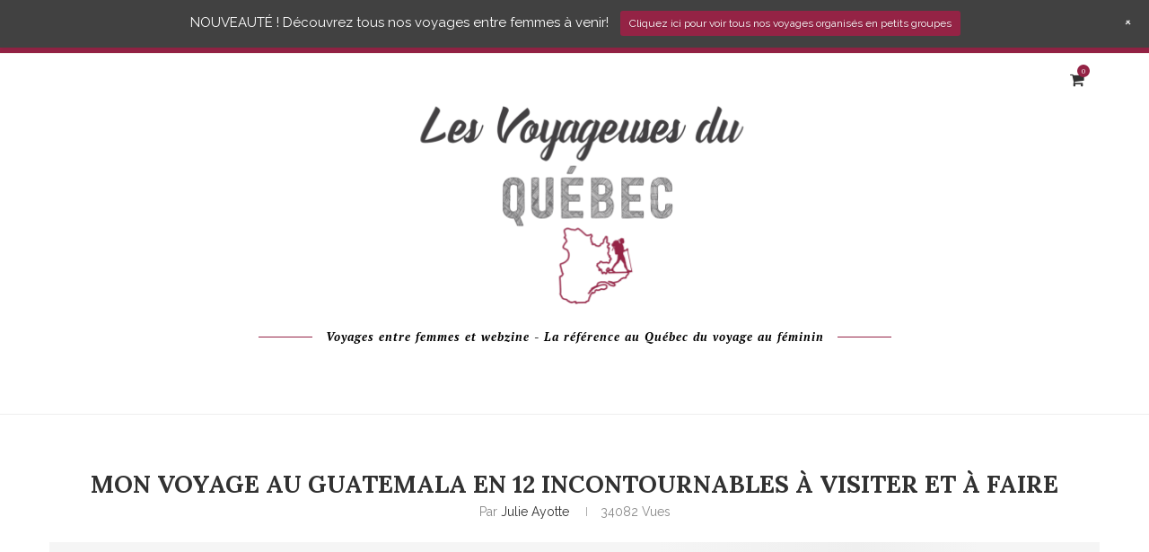

--- FILE ---
content_type: text/html; charset=UTF-8
request_url: https://lesvoyageusesduquebec.com/voyage-au-guatemala-incontournables-a-visiter/
body_size: 67641
content:
<!DOCTYPE html>
<html lang="fr-CA">
<head><meta charset="UTF-8"><script>if(navigator.userAgent.match(/MSIE|Internet Explorer/i)||navigator.userAgent.match(/Trident\/7\..*?rv:11/i)){var href=document.location.href;if(!href.match(/[?&]nowprocket/)){if(href.indexOf("?")==-1){if(href.indexOf("#")==-1){document.location.href=href+"?nowprocket=1"}else{document.location.href=href.replace("#","?nowprocket=1#")}}else{if(href.indexOf("#")==-1){document.location.href=href+"&nowprocket=1"}else{document.location.href=href.replace("#","&nowprocket=1#")}}}}</script><script>class RocketLazyLoadScripts{constructor(){this.v="1.2.3",this.triggerEvents=["keydown","mousedown","mousemove","touchmove","touchstart","touchend","wheel"],this.userEventHandler=this._triggerListener.bind(this),this.touchStartHandler=this._onTouchStart.bind(this),this.touchMoveHandler=this._onTouchMove.bind(this),this.touchEndHandler=this._onTouchEnd.bind(this),this.clickHandler=this._onClick.bind(this),this.interceptedClicks=[],window.addEventListener("pageshow",t=>{this.persisted=t.persisted}),window.addEventListener("DOMContentLoaded",()=>{this._preconnect3rdParties()}),this.delayedScripts={normal:[],async:[],defer:[]},this.trash=[],this.allJQueries=[]}_addUserInteractionListener(t){if(document.hidden){t._triggerListener();return}this.triggerEvents.forEach(e=>window.addEventListener(e,t.userEventHandler,{passive:!0})),window.addEventListener("touchstart",t.touchStartHandler,{passive:!0}),window.addEventListener("mousedown",t.touchStartHandler),document.addEventListener("visibilitychange",t.userEventHandler)}_removeUserInteractionListener(){this.triggerEvents.forEach(t=>window.removeEventListener(t,this.userEventHandler,{passive:!0})),document.removeEventListener("visibilitychange",this.userEventHandler)}_onTouchStart(t){"HTML"!==t.target.tagName&&(window.addEventListener("touchend",this.touchEndHandler),window.addEventListener("mouseup",this.touchEndHandler),window.addEventListener("touchmove",this.touchMoveHandler,{passive:!0}),window.addEventListener("mousemove",this.touchMoveHandler),t.target.addEventListener("click",this.clickHandler),this._renameDOMAttribute(t.target,"onclick","rocket-onclick"),this._pendingClickStarted())}_onTouchMove(t){window.removeEventListener("touchend",this.touchEndHandler),window.removeEventListener("mouseup",this.touchEndHandler),window.removeEventListener("touchmove",this.touchMoveHandler,{passive:!0}),window.removeEventListener("mousemove",this.touchMoveHandler),t.target.removeEventListener("click",this.clickHandler),this._renameDOMAttribute(t.target,"rocket-onclick","onclick"),this._pendingClickFinished()}_onTouchEnd(t){window.removeEventListener("touchend",this.touchEndHandler),window.removeEventListener("mouseup",this.touchEndHandler),window.removeEventListener("touchmove",this.touchMoveHandler,{passive:!0}),window.removeEventListener("mousemove",this.touchMoveHandler)}_onClick(t){t.target.removeEventListener("click",this.clickHandler),this._renameDOMAttribute(t.target,"rocket-onclick","onclick"),this.interceptedClicks.push(t),t.preventDefault(),t.stopPropagation(),t.stopImmediatePropagation(),this._pendingClickFinished()}_replayClicks(){window.removeEventListener("touchstart",this.touchStartHandler,{passive:!0}),window.removeEventListener("mousedown",this.touchStartHandler),this.interceptedClicks.forEach(t=>{t.target.dispatchEvent(new MouseEvent("click",{view:t.view,bubbles:!0,cancelable:!0}))})}_waitForPendingClicks(){return new Promise(t=>{this._isClickPending?this._pendingClickFinished=t:t()})}_pendingClickStarted(){this._isClickPending=!0}_pendingClickFinished(){this._isClickPending=!1}_renameDOMAttribute(t,e,r){t.hasAttribute&&t.hasAttribute(e)&&(event.target.setAttribute(r,event.target.getAttribute(e)),event.target.removeAttribute(e))}_triggerListener(){this._removeUserInteractionListener(this),"loading"===document.readyState?document.addEventListener("DOMContentLoaded",this._loadEverythingNow.bind(this)):this._loadEverythingNow()}_preconnect3rdParties(){let t=[];document.querySelectorAll("script[type=rocketlazyloadscript]").forEach(e=>{if(e.hasAttribute("src")){let r=new URL(e.src).origin;r!==location.origin&&t.push({src:r,crossOrigin:e.crossOrigin||"module"===e.getAttribute("data-rocket-type")})}}),t=[...new Map(t.map(t=>[JSON.stringify(t),t])).values()],this._batchInjectResourceHints(t,"preconnect")}async _loadEverythingNow(){this.lastBreath=Date.now(),this._delayEventListeners(this),this._delayJQueryReady(this),this._handleDocumentWrite(),this._registerAllDelayedScripts(),this._preloadAllScripts(),await this._loadScriptsFromList(this.delayedScripts.normal),await this._loadScriptsFromList(this.delayedScripts.defer),await this._loadScriptsFromList(this.delayedScripts.async);try{await this._triggerDOMContentLoaded(),await this._triggerWindowLoad()}catch(t){console.error(t)}window.dispatchEvent(new Event("rocket-allScriptsLoaded")),this._waitForPendingClicks().then(()=>{this._replayClicks()}),this._emptyTrash()}_registerAllDelayedScripts(){document.querySelectorAll("script[type=rocketlazyloadscript]").forEach(t=>{t.hasAttribute("data-rocket-src")?t.hasAttribute("async")&&!1!==t.async?this.delayedScripts.async.push(t):t.hasAttribute("defer")&&!1!==t.defer||"module"===t.getAttribute("data-rocket-type")?this.delayedScripts.defer.push(t):this.delayedScripts.normal.push(t):this.delayedScripts.normal.push(t)})}async _transformScript(t){return new Promise((await this._littleBreath(),navigator.userAgent.indexOf("Firefox/")>0||""===navigator.vendor)?e=>{let r=document.createElement("script");[...t.attributes].forEach(t=>{let e=t.nodeName;"type"!==e&&("data-rocket-type"===e&&(e="type"),"data-rocket-src"===e&&(e="src"),r.setAttribute(e,t.nodeValue))}),t.text&&(r.text=t.text),r.hasAttribute("src")?(r.addEventListener("load",e),r.addEventListener("error",e)):(r.text=t.text,e());try{t.parentNode.replaceChild(r,t)}catch(i){e()}}:async e=>{function r(){t.setAttribute("data-rocket-status","failed"),e()}try{let i=t.getAttribute("data-rocket-type"),n=t.getAttribute("data-rocket-src");t.text,i?(t.type=i,t.removeAttribute("data-rocket-type")):t.removeAttribute("type"),t.addEventListener("load",function r(){t.setAttribute("data-rocket-status","executed"),e()}),t.addEventListener("error",r),n?(t.removeAttribute("data-rocket-src"),t.src=n):t.src="data:text/javascript;base64,"+window.btoa(unescape(encodeURIComponent(t.text)))}catch(s){r()}})}async _loadScriptsFromList(t){let e=t.shift();return e&&e.isConnected?(await this._transformScript(e),this._loadScriptsFromList(t)):Promise.resolve()}_preloadAllScripts(){this._batchInjectResourceHints([...this.delayedScripts.normal,...this.delayedScripts.defer,...this.delayedScripts.async],"preload")}_batchInjectResourceHints(t,e){var r=document.createDocumentFragment();t.forEach(t=>{let i=t.getAttribute&&t.getAttribute("data-rocket-src")||t.src;if(i){let n=document.createElement("link");n.href=i,n.rel=e,"preconnect"!==e&&(n.as="script"),t.getAttribute&&"module"===t.getAttribute("data-rocket-type")&&(n.crossOrigin=!0),t.crossOrigin&&(n.crossOrigin=t.crossOrigin),t.integrity&&(n.integrity=t.integrity),r.appendChild(n),this.trash.push(n)}}),document.head.appendChild(r)}_delayEventListeners(t){let e={};function r(t,r){!function t(r){!e[r]&&(e[r]={originalFunctions:{add:r.addEventListener,remove:r.removeEventListener},eventsToRewrite:[]},r.addEventListener=function(){arguments[0]=i(arguments[0]),e[r].originalFunctions.add.apply(r,arguments)},r.removeEventListener=function(){arguments[0]=i(arguments[0]),e[r].originalFunctions.remove.apply(r,arguments)});function i(t){return e[r].eventsToRewrite.indexOf(t)>=0?"rocket-"+t:t}}(t),e[t].eventsToRewrite.push(r)}function i(t,e){let r=t[e];Object.defineProperty(t,e,{get:()=>r||function(){},set(i){t["rocket"+e]=r=i}})}r(document,"DOMContentLoaded"),r(window,"DOMContentLoaded"),r(window,"load"),r(window,"pageshow"),r(document,"readystatechange"),i(document,"onreadystatechange"),i(window,"onload"),i(window,"onpageshow")}_delayJQueryReady(t){let e;function r(r){if(r&&r.fn&&!t.allJQueries.includes(r)){r.fn.ready=r.fn.init.prototype.ready=function(e){return t.domReadyFired?e.bind(document)(r):document.addEventListener("rocket-DOMContentLoaded",()=>e.bind(document)(r)),r([])};let i=r.fn.on;r.fn.on=r.fn.init.prototype.on=function(){if(this[0]===window){function t(t){return t.split(" ").map(t=>"load"===t||0===t.indexOf("load.")?"rocket-jquery-load":t).join(" ")}"string"==typeof arguments[0]||arguments[0]instanceof String?arguments[0]=t(arguments[0]):"object"==typeof arguments[0]&&Object.keys(arguments[0]).forEach(e=>{let r=arguments[0][e];delete arguments[0][e],arguments[0][t(e)]=r})}return i.apply(this,arguments),this},t.allJQueries.push(r)}e=r}r(window.jQuery),Object.defineProperty(window,"jQuery",{get:()=>e,set(t){r(t)}})}async _triggerDOMContentLoaded(){this.domReadyFired=!0,await this._littleBreath(),document.dispatchEvent(new Event("rocket-DOMContentLoaded")),await this._littleBreath(),window.dispatchEvent(new Event("rocket-DOMContentLoaded")),await this._littleBreath(),document.dispatchEvent(new Event("rocket-readystatechange")),await this._littleBreath(),document.rocketonreadystatechange&&document.rocketonreadystatechange()}async _triggerWindowLoad(){await this._littleBreath(),window.dispatchEvent(new Event("rocket-load")),await this._littleBreath(),window.rocketonload&&window.rocketonload(),await this._littleBreath(),this.allJQueries.forEach(t=>t(window).trigger("rocket-jquery-load")),await this._littleBreath();let t=new Event("rocket-pageshow");t.persisted=this.persisted,window.dispatchEvent(t),await this._littleBreath(),window.rocketonpageshow&&window.rocketonpageshow({persisted:this.persisted})}_handleDocumentWrite(){let t=new Map;document.write=document.writeln=function(e){let r=document.currentScript;r||console.error("WPRocket unable to document.write this: "+e);let i=document.createRange(),n=r.parentElement,s=t.get(r);void 0===s&&(s=r.nextSibling,t.set(r,s));let a=document.createDocumentFragment();i.setStart(a,0),a.appendChild(i.createContextualFragment(e)),n.insertBefore(a,s)}}async _littleBreath(){Date.now()-this.lastBreath>45&&(await this._requestAnimFrame(),this.lastBreath=Date.now())}async _requestAnimFrame(){return document.hidden?new Promise(t=>setTimeout(t)):new Promise(t=>requestAnimationFrame(t))}_emptyTrash(){this.trash.forEach(t=>t.remove())}static run(){let t=new RocketLazyLoadScripts;t._addUserInteractionListener(t)}}RocketLazyLoadScripts.run();</script>
	
	<meta http-equiv="X-UA-Compatible" content="IE=edge">
	<meta name="viewport" content="width=device-width, initial-scale=1">
	<link rel="profile" href="http://gmpg.org/xfn/11" />
			<link rel="shortcut icon" href="https://lesvoyageusesduquebec.com/wp-content/uploads/2021/01/android-icon-48x48-1.png" type="image/x-icon" />
		<link rel="apple-touch-icon" sizes="180x180" href="https://lesvoyageusesduquebec.com/wp-content/uploads/2021/01/android-icon-48x48-1.png">
		<link rel="alternate" type="application/rss+xml" title="Les voyageuses du Québec | Blog voyage au féminin RSS Feed" href="https://lesvoyageusesduquebec.com/feed/" />
	<link rel="alternate" type="application/atom+xml" title="Les voyageuses du Québec | Blog voyage au féminin Atom Feed" href="https://lesvoyageusesduquebec.com/feed/atom/" />
	<link rel="pingback" href="https://lesvoyageusesduquebec.com/xmlrpc.php" />
	<!--[if lt IE 9]>
	<script src="https://lesvoyageusesduquebec.com/wp-content/themes/soledad/js/html5.js"></script>
	<![endif]-->
	
<!-- [BEGIN] Metadata added via All-Meta-Tags plugin by Space X-Chimp ( https://www.spacexchimp.com ) -->
<!-- Global site tag (gtag.js) - Google Analytics -->
<script type="rocketlazyloadscript" async data-rocket-src="https://www.googletagmanager.com/gtag/js?id=G-3X2TEGZ713"></script>
<script type="rocketlazyloadscript">
  window.dataLayer = window.dataLayer || [];
  function gtag(){dataLayer.push(arguments);}
  gtag('js', new Date());

  gtag('config', 'G-3X2TEGZ713');
</script>
<!-- [END] Metadata added via All-Meta-Tags plugin by Space X-Chimp ( https://www.spacexchimp.com ) -->

<meta name='robots' content='index, follow, max-image-preview:large, max-snippet:-1, max-video-preview:-1' />
	<style>img:is([sizes="auto" i], [sizes^="auto," i]) { contain-intrinsic-size: 3000px 1500px }</style>
	
	<!-- This site is optimized with the Yoast SEO plugin v25.0 - https://yoast.com/wordpress/plugins/seo/ -->
	<title>Mon voyage au Guatemala en 12 incontournables à visiter et à faire</title>
	<meta name="description" content="Vous planifiez un voyage au Guatemala? Ce petit guide pour visiter le Guatemala vous donnera 12 incontournables au Guatemala à visiter et à faire. " />
	<link rel="canonical" href="https://lesvoyageusesduquebec.com/voyage-au-guatemala-incontournables-a-visiter/" />
	<meta property="og:locale" content="fr_CA" />
	<meta property="og:type" content="article" />
	<meta property="og:title" content="Mon voyage au Guatemala en 12 incontournables à visiter et à faire" />
	<meta property="og:description" content="Vous planifiez un voyage au Guatemala? Ce petit guide pour visiter le Guatemala vous donnera 12 incontournables au Guatemala à visiter et à faire. " />
	<meta property="og:url" content="https://lesvoyageusesduquebec.com/voyage-au-guatemala-incontournables-a-visiter/" />
	<meta property="og:site_name" content="Les voyageuses du Québec | Blog voyage au féminin" />
	<meta property="article:published_time" content="2020-07-01T04:51:04+00:00" />
	<meta property="article:modified_time" content="2023-04-17T14:19:57+00:00" />
	<meta property="og:image" content="https://lesvoyageusesduquebec.com/wp-content/uploads/2020/06/visiter-le-Guatemala-Volcan-Fuego-ascension-Acatenango.jpg" />
	<meta property="og:image:width" content="1200" />
	<meta property="og:image:height" content="900" />
	<meta property="og:image:type" content="image/jpeg" />
	<meta name="author" content="Julie Ayotte" />
	<meta name="twitter:card" content="summary_large_image" />
	<meta name="twitter:label1" content="Écrit par" />
	<meta name="twitter:data1" content="Julie Ayotte" />
	<meta name="twitter:label2" content="Estimation du temps de lecture" />
	<meta name="twitter:data2" content="42 minutes" />
	<script type="application/ld+json" class="yoast-schema-graph">{"@context":"https://schema.org","@graph":[{"@type":"WebPage","@id":"https://lesvoyageusesduquebec.com/voyage-au-guatemala-incontournables-a-visiter/","url":"https://lesvoyageusesduquebec.com/voyage-au-guatemala-incontournables-a-visiter/","name":"Mon voyage au Guatemala en 12 incontournables à visiter et à faire","isPartOf":{"@id":"https://lesvoyageusesduquebec.com/#website"},"primaryImageOfPage":{"@id":"https://lesvoyageusesduquebec.com/voyage-au-guatemala-incontournables-a-visiter/#primaryimage"},"image":{"@id":"https://lesvoyageusesduquebec.com/voyage-au-guatemala-incontournables-a-visiter/#primaryimage"},"thumbnailUrl":"https://lesvoyageusesduquebec.com/wp-content/uploads/2020/06/visiter-le-Guatemala-Volcan-Fuego-ascension-Acatenango.jpg","datePublished":"2020-07-01T04:51:04+00:00","dateModified":"2023-04-17T14:19:57+00:00","author":{"@id":"https://lesvoyageusesduquebec.com/#/schema/person/919a70d09e88d764dde9a30896076db3"},"description":"Vous planifiez un voyage au Guatemala? Ce petit guide pour visiter le Guatemala vous donnera 12 incontournables au Guatemala à visiter et à faire. ","breadcrumb":{"@id":"https://lesvoyageusesduquebec.com/voyage-au-guatemala-incontournables-a-visiter/#breadcrumb"},"inLanguage":"fr-CA","potentialAction":[{"@type":"ReadAction","target":["https://lesvoyageusesduquebec.com/voyage-au-guatemala-incontournables-a-visiter/"]}]},{"@type":"ImageObject","inLanguage":"fr-CA","@id":"https://lesvoyageusesduquebec.com/voyage-au-guatemala-incontournables-a-visiter/#primaryimage","url":"https://lesvoyageusesduquebec.com/wp-content/uploads/2020/06/visiter-le-Guatemala-Volcan-Fuego-ascension-Acatenango.jpg","contentUrl":"https://lesvoyageusesduquebec.com/wp-content/uploads/2020/06/visiter-le-Guatemala-Volcan-Fuego-ascension-Acatenango.jpg","width":1200,"height":900,"caption":"Mon voyage au Guatemala en 12 incontournables à visiter et à faire #guatemala #ameriquecentrale #voyage"},{"@type":"BreadcrumbList","@id":"https://lesvoyageusesduquebec.com/voyage-au-guatemala-incontournables-a-visiter/#breadcrumb","itemListElement":[{"@type":"ListItem","position":1,"name":"Accueil","item":"https://lesvoyageusesduquebec.com/"},{"@type":"ListItem","position":2,"name":"Mon voyage au Guatemala en 12 incontournables à visiter et à faire"}]},{"@type":"WebSite","@id":"https://lesvoyageusesduquebec.com/#website","url":"https://lesvoyageusesduquebec.com/","name":"Les voyageuses du Québec | Blog voyage au féminin","description":"Le blog voyage au féminin du Québec","potentialAction":[{"@type":"SearchAction","target":{"@type":"EntryPoint","urlTemplate":"https://lesvoyageusesduquebec.com/?s={search_term_string}"},"query-input":{"@type":"PropertyValueSpecification","valueRequired":true,"valueName":"search_term_string"}}],"inLanguage":"fr-CA"},{"@type":"Person","@id":"https://lesvoyageusesduquebec.com/#/schema/person/919a70d09e88d764dde9a30896076db3","name":"Julie Ayotte","image":{"@type":"ImageObject","inLanguage":"fr-CA","@id":"https://lesvoyageusesduquebec.com/#/schema/person/image/","url":"https://secure.gravatar.com/avatar/ecd2ad5084f3929b5def179879538f5343da9561a8dc763f5af999ba495b5c1d?s=96&d=wp_user_avatar&r=g","contentUrl":"https://secure.gravatar.com/avatar/ecd2ad5084f3929b5def179879538f5343da9561a8dc763f5af999ba495b5c1d?s=96&d=wp_user_avatar&r=g","caption":"Julie Ayotte"},"description":"Enseignante de français, globetrotteuse invétérée, passionnée des rencontres humaines, habitée par le mouvement, Julie respire la vie. À 49 ans, elle a déjà visité plus de 50 pays. En parcourant le monde, elle s’est rendu compte qu’il y a moyen de considérer la vie avec beaucoup plus de recul, de sérénité, d’indulgence. Elle voyage parfois seule, parfois avec des amis, elle est également accompagnatrice de groupe depuis 2009 et a même versé dans la coopération internationale dans le secteur de l’éducation. Elle est fort heureuse d’accompagner des groupes de l’agence Les Voyageuses du Québec afin de transmettre son amour pour notre planète. Ouvrir ses yeux sur le monde et s’éloigner du connu, c’est pour elle une ligne de vie à développer, car le voyage inévitablement nous façonne, nous habille d’une ouverture d’esprit inégalée, renforce nos valeurs de tolérance et de bienveillance. En réalisant que la vie a d'autres saveurs que celles qu’elle lui connait, elle ne peut que désirer renouveler son envie de sillonner le globe.","url":"https://lesvoyageusesduquebec.com/author/julie-ayotte/"}]}</script>
	<!-- / Yoast SEO plugin. -->


<link rel='dns-prefetch' href='//fonts.googleapis.com' />
<link rel="alternate" type="application/rss+xml" title="Les voyageuses du Québec | Blog voyage au féminin &raquo; Flux" href="https://lesvoyageusesduquebec.com/feed/" />
<link rel="alternate" type="application/rss+xml" title="Les voyageuses du Québec | Blog voyage au féminin &raquo; Flux des commentaires" href="https://lesvoyageusesduquebec.com/comments/feed/" />
<link rel="alternate" type="application/rss+xml" title="Les voyageuses du Québec | Blog voyage au féminin &raquo; Mon voyage au Guatemala en 12 incontournables à visiter et à faire Flux des commentaires" href="https://lesvoyageusesduquebec.com/voyage-au-guatemala-incontournables-a-visiter/feed/" />
		<!-- This site uses the Google Analytics by MonsterInsights plugin v9.11.1 - Using Analytics tracking - https://www.monsterinsights.com/ -->
							<script type="rocketlazyloadscript" data-rocket-src="//www.googletagmanager.com/gtag/js?id=G-3X2TEGZ713"  data-cfasync="false" data-wpfc-render="false" data-rocket-type="text/javascript" async></script>
			<script type="rocketlazyloadscript" data-cfasync="false" data-wpfc-render="false" data-rocket-type="text/javascript">
				var mi_version = '9.11.1';
				var mi_track_user = true;
				var mi_no_track_reason = '';
								var MonsterInsightsDefaultLocations = {"page_location":"https:\/\/lesvoyageusesduquebec.com\/voyage-au-guatemala-incontournables-a-visiter\/"};
								if ( typeof MonsterInsightsPrivacyGuardFilter === 'function' ) {
					var MonsterInsightsLocations = (typeof MonsterInsightsExcludeQuery === 'object') ? MonsterInsightsPrivacyGuardFilter( MonsterInsightsExcludeQuery ) : MonsterInsightsPrivacyGuardFilter( MonsterInsightsDefaultLocations );
				} else {
					var MonsterInsightsLocations = (typeof MonsterInsightsExcludeQuery === 'object') ? MonsterInsightsExcludeQuery : MonsterInsightsDefaultLocations;
				}

								var disableStrs = [
										'ga-disable-G-3X2TEGZ713',
									];

				/* Function to detect opted out users */
				function __gtagTrackerIsOptedOut() {
					for (var index = 0; index < disableStrs.length; index++) {
						if (document.cookie.indexOf(disableStrs[index] + '=true') > -1) {
							return true;
						}
					}

					return false;
				}

				/* Disable tracking if the opt-out cookie exists. */
				if (__gtagTrackerIsOptedOut()) {
					for (var index = 0; index < disableStrs.length; index++) {
						window[disableStrs[index]] = true;
					}
				}

				/* Opt-out function */
				function __gtagTrackerOptout() {
					for (var index = 0; index < disableStrs.length; index++) {
						document.cookie = disableStrs[index] + '=true; expires=Thu, 31 Dec 2099 23:59:59 UTC; path=/';
						window[disableStrs[index]] = true;
					}
				}

				if ('undefined' === typeof gaOptout) {
					function gaOptout() {
						__gtagTrackerOptout();
					}
				}
								window.dataLayer = window.dataLayer || [];

				window.MonsterInsightsDualTracker = {
					helpers: {},
					trackers: {},
				};
				if (mi_track_user) {
					function __gtagDataLayer() {
						dataLayer.push(arguments);
					}

					function __gtagTracker(type, name, parameters) {
						if (!parameters) {
							parameters = {};
						}

						if (parameters.send_to) {
							__gtagDataLayer.apply(null, arguments);
							return;
						}

						if (type === 'event') {
														parameters.send_to = monsterinsights_frontend.v4_id;
							var hookName = name;
							if (typeof parameters['event_category'] !== 'undefined') {
								hookName = parameters['event_category'] + ':' + name;
							}

							if (typeof MonsterInsightsDualTracker.trackers[hookName] !== 'undefined') {
								MonsterInsightsDualTracker.trackers[hookName](parameters);
							} else {
								__gtagDataLayer('event', name, parameters);
							}
							
						} else {
							__gtagDataLayer.apply(null, arguments);
						}
					}

					__gtagTracker('js', new Date());
					__gtagTracker('set', {
						'developer_id.dZGIzZG': true,
											});
					if ( MonsterInsightsLocations.page_location ) {
						__gtagTracker('set', MonsterInsightsLocations);
					}
										__gtagTracker('config', 'G-3X2TEGZ713', {"forceSSL":"true","link_attribution":"true"} );
										window.gtag = __gtagTracker;										(function () {
						/* https://developers.google.com/analytics/devguides/collection/analyticsjs/ */
						/* ga and __gaTracker compatibility shim. */
						var noopfn = function () {
							return null;
						};
						var newtracker = function () {
							return new Tracker();
						};
						var Tracker = function () {
							return null;
						};
						var p = Tracker.prototype;
						p.get = noopfn;
						p.set = noopfn;
						p.send = function () {
							var args = Array.prototype.slice.call(arguments);
							args.unshift('send');
							__gaTracker.apply(null, args);
						};
						var __gaTracker = function () {
							var len = arguments.length;
							if (len === 0) {
								return;
							}
							var f = arguments[len - 1];
							if (typeof f !== 'object' || f === null || typeof f.hitCallback !== 'function') {
								if ('send' === arguments[0]) {
									var hitConverted, hitObject = false, action;
									if ('event' === arguments[1]) {
										if ('undefined' !== typeof arguments[3]) {
											hitObject = {
												'eventAction': arguments[3],
												'eventCategory': arguments[2],
												'eventLabel': arguments[4],
												'value': arguments[5] ? arguments[5] : 1,
											}
										}
									}
									if ('pageview' === arguments[1]) {
										if ('undefined' !== typeof arguments[2]) {
											hitObject = {
												'eventAction': 'page_view',
												'page_path': arguments[2],
											}
										}
									}
									if (typeof arguments[2] === 'object') {
										hitObject = arguments[2];
									}
									if (typeof arguments[5] === 'object') {
										Object.assign(hitObject, arguments[5]);
									}
									if ('undefined' !== typeof arguments[1].hitType) {
										hitObject = arguments[1];
										if ('pageview' === hitObject.hitType) {
											hitObject.eventAction = 'page_view';
										}
									}
									if (hitObject) {
										action = 'timing' === arguments[1].hitType ? 'timing_complete' : hitObject.eventAction;
										hitConverted = mapArgs(hitObject);
										__gtagTracker('event', action, hitConverted);
									}
								}
								return;
							}

							function mapArgs(args) {
								var arg, hit = {};
								var gaMap = {
									'eventCategory': 'event_category',
									'eventAction': 'event_action',
									'eventLabel': 'event_label',
									'eventValue': 'event_value',
									'nonInteraction': 'non_interaction',
									'timingCategory': 'event_category',
									'timingVar': 'name',
									'timingValue': 'value',
									'timingLabel': 'event_label',
									'page': 'page_path',
									'location': 'page_location',
									'title': 'page_title',
									'referrer' : 'page_referrer',
								};
								for (arg in args) {
																		if (!(!args.hasOwnProperty(arg) || !gaMap.hasOwnProperty(arg))) {
										hit[gaMap[arg]] = args[arg];
									} else {
										hit[arg] = args[arg];
									}
								}
								return hit;
							}

							try {
								f.hitCallback();
							} catch (ex) {
							}
						};
						__gaTracker.create = newtracker;
						__gaTracker.getByName = newtracker;
						__gaTracker.getAll = function () {
							return [];
						};
						__gaTracker.remove = noopfn;
						__gaTracker.loaded = true;
						window['__gaTracker'] = __gaTracker;
					})();
									} else {
										console.log("");
					(function () {
						function __gtagTracker() {
							return null;
						}

						window['__gtagTracker'] = __gtagTracker;
						window['gtag'] = __gtagTracker;
					})();
									}
			</script>
							<!-- / Google Analytics by MonsterInsights -->
		<script type="rocketlazyloadscript" data-rocket-type="text/javascript">
/* <![CDATA[ */
window._wpemojiSettings = {"baseUrl":"https:\/\/s.w.org\/images\/core\/emoji\/16.0.1\/72x72\/","ext":".png","svgUrl":"https:\/\/s.w.org\/images\/core\/emoji\/16.0.1\/svg\/","svgExt":".svg","source":{"concatemoji":"https:\/\/lesvoyageusesduquebec.com\/wp-includes\/js\/wp-emoji-release.min.js?ver=b77b920ef64683ec0503b96f1c4a6ad3"}};
/*! This file is auto-generated */
!function(s,n){var o,i,e;function c(e){try{var t={supportTests:e,timestamp:(new Date).valueOf()};sessionStorage.setItem(o,JSON.stringify(t))}catch(e){}}function p(e,t,n){e.clearRect(0,0,e.canvas.width,e.canvas.height),e.fillText(t,0,0);var t=new Uint32Array(e.getImageData(0,0,e.canvas.width,e.canvas.height).data),a=(e.clearRect(0,0,e.canvas.width,e.canvas.height),e.fillText(n,0,0),new Uint32Array(e.getImageData(0,0,e.canvas.width,e.canvas.height).data));return t.every(function(e,t){return e===a[t]})}function u(e,t){e.clearRect(0,0,e.canvas.width,e.canvas.height),e.fillText(t,0,0);for(var n=e.getImageData(16,16,1,1),a=0;a<n.data.length;a++)if(0!==n.data[a])return!1;return!0}function f(e,t,n,a){switch(t){case"flag":return n(e,"\ud83c\udff3\ufe0f\u200d\u26a7\ufe0f","\ud83c\udff3\ufe0f\u200b\u26a7\ufe0f")?!1:!n(e,"\ud83c\udde8\ud83c\uddf6","\ud83c\udde8\u200b\ud83c\uddf6")&&!n(e,"\ud83c\udff4\udb40\udc67\udb40\udc62\udb40\udc65\udb40\udc6e\udb40\udc67\udb40\udc7f","\ud83c\udff4\u200b\udb40\udc67\u200b\udb40\udc62\u200b\udb40\udc65\u200b\udb40\udc6e\u200b\udb40\udc67\u200b\udb40\udc7f");case"emoji":return!a(e,"\ud83e\udedf")}return!1}function g(e,t,n,a){var r="undefined"!=typeof WorkerGlobalScope&&self instanceof WorkerGlobalScope?new OffscreenCanvas(300,150):s.createElement("canvas"),o=r.getContext("2d",{willReadFrequently:!0}),i=(o.textBaseline="top",o.font="600 32px Arial",{});return e.forEach(function(e){i[e]=t(o,e,n,a)}),i}function t(e){var t=s.createElement("script");t.src=e,t.defer=!0,s.head.appendChild(t)}"undefined"!=typeof Promise&&(o="wpEmojiSettingsSupports",i=["flag","emoji"],n.supports={everything:!0,everythingExceptFlag:!0},e=new Promise(function(e){s.addEventListener("DOMContentLoaded",e,{once:!0})}),new Promise(function(t){var n=function(){try{var e=JSON.parse(sessionStorage.getItem(o));if("object"==typeof e&&"number"==typeof e.timestamp&&(new Date).valueOf()<e.timestamp+604800&&"object"==typeof e.supportTests)return e.supportTests}catch(e){}return null}();if(!n){if("undefined"!=typeof Worker&&"undefined"!=typeof OffscreenCanvas&&"undefined"!=typeof URL&&URL.createObjectURL&&"undefined"!=typeof Blob)try{var e="postMessage("+g.toString()+"("+[JSON.stringify(i),f.toString(),p.toString(),u.toString()].join(",")+"));",a=new Blob([e],{type:"text/javascript"}),r=new Worker(URL.createObjectURL(a),{name:"wpTestEmojiSupports"});return void(r.onmessage=function(e){c(n=e.data),r.terminate(),t(n)})}catch(e){}c(n=g(i,f,p,u))}t(n)}).then(function(e){for(var t in e)n.supports[t]=e[t],n.supports.everything=n.supports.everything&&n.supports[t],"flag"!==t&&(n.supports.everythingExceptFlag=n.supports.everythingExceptFlag&&n.supports[t]);n.supports.everythingExceptFlag=n.supports.everythingExceptFlag&&!n.supports.flag,n.DOMReady=!1,n.readyCallback=function(){n.DOMReady=!0}}).then(function(){return e}).then(function(){var e;n.supports.everything||(n.readyCallback(),(e=n.source||{}).concatemoji?t(e.concatemoji):e.wpemoji&&e.twemoji&&(t(e.twemoji),t(e.wpemoji)))}))}((window,document),window._wpemojiSettings);
/* ]]> */
</script>
<link data-minify="1" rel='stylesheet' id='wp-notification-bars-css' href='https://lesvoyageusesduquebec.com/wp-content/cache/min/1/wp-content/plugins/wp-notification-bars/public/css/wp-notification-bars-public.css?ver=1756133280' type='text/css' media='all' />
<style id='wp-emoji-styles-inline-css' type='text/css'>

	img.wp-smiley, img.emoji {
		display: inline !important;
		border: none !important;
		box-shadow: none !important;
		height: 1em !important;
		width: 1em !important;
		margin: 0 0.07em !important;
		vertical-align: -0.1em !important;
		background: none !important;
		padding: 0 !important;
	}
</style>
<link rel='stylesheet' id='wp-block-library-css' href='https://lesvoyageusesduquebec.com/wp-includes/css/dist/block-library/style.min.css?ver=b77b920ef64683ec0503b96f1c4a6ad3' type='text/css' media='all' />
<style id='wp-block-library-theme-inline-css' type='text/css'>
.wp-block-audio :where(figcaption){color:#555;font-size:13px;text-align:center}.is-dark-theme .wp-block-audio :where(figcaption){color:#ffffffa6}.wp-block-audio{margin:0 0 1em}.wp-block-code{border:1px solid #ccc;border-radius:4px;font-family:Menlo,Consolas,monaco,monospace;padding:.8em 1em}.wp-block-embed :where(figcaption){color:#555;font-size:13px;text-align:center}.is-dark-theme .wp-block-embed :where(figcaption){color:#ffffffa6}.wp-block-embed{margin:0 0 1em}.blocks-gallery-caption{color:#555;font-size:13px;text-align:center}.is-dark-theme .blocks-gallery-caption{color:#ffffffa6}:root :where(.wp-block-image figcaption){color:#555;font-size:13px;text-align:center}.is-dark-theme :root :where(.wp-block-image figcaption){color:#ffffffa6}.wp-block-image{margin:0 0 1em}.wp-block-pullquote{border-bottom:4px solid;border-top:4px solid;color:currentColor;margin-bottom:1.75em}.wp-block-pullquote cite,.wp-block-pullquote footer,.wp-block-pullquote__citation{color:currentColor;font-size:.8125em;font-style:normal;text-transform:uppercase}.wp-block-quote{border-left:.25em solid;margin:0 0 1.75em;padding-left:1em}.wp-block-quote cite,.wp-block-quote footer{color:currentColor;font-size:.8125em;font-style:normal;position:relative}.wp-block-quote:where(.has-text-align-right){border-left:none;border-right:.25em solid;padding-left:0;padding-right:1em}.wp-block-quote:where(.has-text-align-center){border:none;padding-left:0}.wp-block-quote.is-large,.wp-block-quote.is-style-large,.wp-block-quote:where(.is-style-plain){border:none}.wp-block-search .wp-block-search__label{font-weight:700}.wp-block-search__button{border:1px solid #ccc;padding:.375em .625em}:where(.wp-block-group.has-background){padding:1.25em 2.375em}.wp-block-separator.has-css-opacity{opacity:.4}.wp-block-separator{border:none;border-bottom:2px solid;margin-left:auto;margin-right:auto}.wp-block-separator.has-alpha-channel-opacity{opacity:1}.wp-block-separator:not(.is-style-wide):not(.is-style-dots){width:100px}.wp-block-separator.has-background:not(.is-style-dots){border-bottom:none;height:1px}.wp-block-separator.has-background:not(.is-style-wide):not(.is-style-dots){height:2px}.wp-block-table{margin:0 0 1em}.wp-block-table td,.wp-block-table th{word-break:normal}.wp-block-table :where(figcaption){color:#555;font-size:13px;text-align:center}.is-dark-theme .wp-block-table :where(figcaption){color:#ffffffa6}.wp-block-video :where(figcaption){color:#555;font-size:13px;text-align:center}.is-dark-theme .wp-block-video :where(figcaption){color:#ffffffa6}.wp-block-video{margin:0 0 1em}:root :where(.wp-block-template-part.has-background){margin-bottom:0;margin-top:0;padding:1.25em 2.375em}
</style>
<style id='classic-theme-styles-inline-css' type='text/css'>
/*! This file is auto-generated */
.wp-block-button__link{color:#fff;background-color:#32373c;border-radius:9999px;box-shadow:none;text-decoration:none;padding:calc(.667em + 2px) calc(1.333em + 2px);font-size:1.125em}.wp-block-file__button{background:#32373c;color:#fff;text-decoration:none}
</style>
<style id='global-styles-inline-css' type='text/css'>
:root{--wp--preset--aspect-ratio--square: 1;--wp--preset--aspect-ratio--4-3: 4/3;--wp--preset--aspect-ratio--3-4: 3/4;--wp--preset--aspect-ratio--3-2: 3/2;--wp--preset--aspect-ratio--2-3: 2/3;--wp--preset--aspect-ratio--16-9: 16/9;--wp--preset--aspect-ratio--9-16: 9/16;--wp--preset--color--black: #000000;--wp--preset--color--cyan-bluish-gray: #abb8c3;--wp--preset--color--white: #ffffff;--wp--preset--color--pale-pink: #f78da7;--wp--preset--color--vivid-red: #cf2e2e;--wp--preset--color--luminous-vivid-orange: #ff6900;--wp--preset--color--luminous-vivid-amber: #fcb900;--wp--preset--color--light-green-cyan: #7bdcb5;--wp--preset--color--vivid-green-cyan: #00d084;--wp--preset--color--pale-cyan-blue: #8ed1fc;--wp--preset--color--vivid-cyan-blue: #0693e3;--wp--preset--color--vivid-purple: #9b51e0;--wp--preset--gradient--vivid-cyan-blue-to-vivid-purple: linear-gradient(135deg,rgba(6,147,227,1) 0%,rgb(155,81,224) 100%);--wp--preset--gradient--light-green-cyan-to-vivid-green-cyan: linear-gradient(135deg,rgb(122,220,180) 0%,rgb(0,208,130) 100%);--wp--preset--gradient--luminous-vivid-amber-to-luminous-vivid-orange: linear-gradient(135deg,rgba(252,185,0,1) 0%,rgba(255,105,0,1) 100%);--wp--preset--gradient--luminous-vivid-orange-to-vivid-red: linear-gradient(135deg,rgba(255,105,0,1) 0%,rgb(207,46,46) 100%);--wp--preset--gradient--very-light-gray-to-cyan-bluish-gray: linear-gradient(135deg,rgb(238,238,238) 0%,rgb(169,184,195) 100%);--wp--preset--gradient--cool-to-warm-spectrum: linear-gradient(135deg,rgb(74,234,220) 0%,rgb(151,120,209) 20%,rgb(207,42,186) 40%,rgb(238,44,130) 60%,rgb(251,105,98) 80%,rgb(254,248,76) 100%);--wp--preset--gradient--blush-light-purple: linear-gradient(135deg,rgb(255,206,236) 0%,rgb(152,150,240) 100%);--wp--preset--gradient--blush-bordeaux: linear-gradient(135deg,rgb(254,205,165) 0%,rgb(254,45,45) 50%,rgb(107,0,62) 100%);--wp--preset--gradient--luminous-dusk: linear-gradient(135deg,rgb(255,203,112) 0%,rgb(199,81,192) 50%,rgb(65,88,208) 100%);--wp--preset--gradient--pale-ocean: linear-gradient(135deg,rgb(255,245,203) 0%,rgb(182,227,212) 50%,rgb(51,167,181) 100%);--wp--preset--gradient--electric-grass: linear-gradient(135deg,rgb(202,248,128) 0%,rgb(113,206,126) 100%);--wp--preset--gradient--midnight: linear-gradient(135deg,rgb(2,3,129) 0%,rgb(40,116,252) 100%);--wp--preset--font-size--small: 12px;--wp--preset--font-size--medium: 20px;--wp--preset--font-size--large: 32px;--wp--preset--font-size--x-large: 42px;--wp--preset--font-size--normal: 14px;--wp--preset--font-size--huge: 42px;--wp--preset--spacing--20: 0.44rem;--wp--preset--spacing--30: 0.67rem;--wp--preset--spacing--40: 1rem;--wp--preset--spacing--50: 1.5rem;--wp--preset--spacing--60: 2.25rem;--wp--preset--spacing--70: 3.38rem;--wp--preset--spacing--80: 5.06rem;--wp--preset--shadow--natural: 6px 6px 9px rgba(0, 0, 0, 0.2);--wp--preset--shadow--deep: 12px 12px 50px rgba(0, 0, 0, 0.4);--wp--preset--shadow--sharp: 6px 6px 0px rgba(0, 0, 0, 0.2);--wp--preset--shadow--outlined: 6px 6px 0px -3px rgba(255, 255, 255, 1), 6px 6px rgba(0, 0, 0, 1);--wp--preset--shadow--crisp: 6px 6px 0px rgba(0, 0, 0, 1);}:where(.is-layout-flex){gap: 0.5em;}:where(.is-layout-grid){gap: 0.5em;}body .is-layout-flex{display: flex;}.is-layout-flex{flex-wrap: wrap;align-items: center;}.is-layout-flex > :is(*, div){margin: 0;}body .is-layout-grid{display: grid;}.is-layout-grid > :is(*, div){margin: 0;}:where(.wp-block-columns.is-layout-flex){gap: 2em;}:where(.wp-block-columns.is-layout-grid){gap: 2em;}:where(.wp-block-post-template.is-layout-flex){gap: 1.25em;}:where(.wp-block-post-template.is-layout-grid){gap: 1.25em;}.has-black-color{color: var(--wp--preset--color--black) !important;}.has-cyan-bluish-gray-color{color: var(--wp--preset--color--cyan-bluish-gray) !important;}.has-white-color{color: var(--wp--preset--color--white) !important;}.has-pale-pink-color{color: var(--wp--preset--color--pale-pink) !important;}.has-vivid-red-color{color: var(--wp--preset--color--vivid-red) !important;}.has-luminous-vivid-orange-color{color: var(--wp--preset--color--luminous-vivid-orange) !important;}.has-luminous-vivid-amber-color{color: var(--wp--preset--color--luminous-vivid-amber) !important;}.has-light-green-cyan-color{color: var(--wp--preset--color--light-green-cyan) !important;}.has-vivid-green-cyan-color{color: var(--wp--preset--color--vivid-green-cyan) !important;}.has-pale-cyan-blue-color{color: var(--wp--preset--color--pale-cyan-blue) !important;}.has-vivid-cyan-blue-color{color: var(--wp--preset--color--vivid-cyan-blue) !important;}.has-vivid-purple-color{color: var(--wp--preset--color--vivid-purple) !important;}.has-black-background-color{background-color: var(--wp--preset--color--black) !important;}.has-cyan-bluish-gray-background-color{background-color: var(--wp--preset--color--cyan-bluish-gray) !important;}.has-white-background-color{background-color: var(--wp--preset--color--white) !important;}.has-pale-pink-background-color{background-color: var(--wp--preset--color--pale-pink) !important;}.has-vivid-red-background-color{background-color: var(--wp--preset--color--vivid-red) !important;}.has-luminous-vivid-orange-background-color{background-color: var(--wp--preset--color--luminous-vivid-orange) !important;}.has-luminous-vivid-amber-background-color{background-color: var(--wp--preset--color--luminous-vivid-amber) !important;}.has-light-green-cyan-background-color{background-color: var(--wp--preset--color--light-green-cyan) !important;}.has-vivid-green-cyan-background-color{background-color: var(--wp--preset--color--vivid-green-cyan) !important;}.has-pale-cyan-blue-background-color{background-color: var(--wp--preset--color--pale-cyan-blue) !important;}.has-vivid-cyan-blue-background-color{background-color: var(--wp--preset--color--vivid-cyan-blue) !important;}.has-vivid-purple-background-color{background-color: var(--wp--preset--color--vivid-purple) !important;}.has-black-border-color{border-color: var(--wp--preset--color--black) !important;}.has-cyan-bluish-gray-border-color{border-color: var(--wp--preset--color--cyan-bluish-gray) !important;}.has-white-border-color{border-color: var(--wp--preset--color--white) !important;}.has-pale-pink-border-color{border-color: var(--wp--preset--color--pale-pink) !important;}.has-vivid-red-border-color{border-color: var(--wp--preset--color--vivid-red) !important;}.has-luminous-vivid-orange-border-color{border-color: var(--wp--preset--color--luminous-vivid-orange) !important;}.has-luminous-vivid-amber-border-color{border-color: var(--wp--preset--color--luminous-vivid-amber) !important;}.has-light-green-cyan-border-color{border-color: var(--wp--preset--color--light-green-cyan) !important;}.has-vivid-green-cyan-border-color{border-color: var(--wp--preset--color--vivid-green-cyan) !important;}.has-pale-cyan-blue-border-color{border-color: var(--wp--preset--color--pale-cyan-blue) !important;}.has-vivid-cyan-blue-border-color{border-color: var(--wp--preset--color--vivid-cyan-blue) !important;}.has-vivid-purple-border-color{border-color: var(--wp--preset--color--vivid-purple) !important;}.has-vivid-cyan-blue-to-vivid-purple-gradient-background{background: var(--wp--preset--gradient--vivid-cyan-blue-to-vivid-purple) !important;}.has-light-green-cyan-to-vivid-green-cyan-gradient-background{background: var(--wp--preset--gradient--light-green-cyan-to-vivid-green-cyan) !important;}.has-luminous-vivid-amber-to-luminous-vivid-orange-gradient-background{background: var(--wp--preset--gradient--luminous-vivid-amber-to-luminous-vivid-orange) !important;}.has-luminous-vivid-orange-to-vivid-red-gradient-background{background: var(--wp--preset--gradient--luminous-vivid-orange-to-vivid-red) !important;}.has-very-light-gray-to-cyan-bluish-gray-gradient-background{background: var(--wp--preset--gradient--very-light-gray-to-cyan-bluish-gray) !important;}.has-cool-to-warm-spectrum-gradient-background{background: var(--wp--preset--gradient--cool-to-warm-spectrum) !important;}.has-blush-light-purple-gradient-background{background: var(--wp--preset--gradient--blush-light-purple) !important;}.has-blush-bordeaux-gradient-background{background: var(--wp--preset--gradient--blush-bordeaux) !important;}.has-luminous-dusk-gradient-background{background: var(--wp--preset--gradient--luminous-dusk) !important;}.has-pale-ocean-gradient-background{background: var(--wp--preset--gradient--pale-ocean) !important;}.has-electric-grass-gradient-background{background: var(--wp--preset--gradient--electric-grass) !important;}.has-midnight-gradient-background{background: var(--wp--preset--gradient--midnight) !important;}.has-small-font-size{font-size: var(--wp--preset--font-size--small) !important;}.has-medium-font-size{font-size: var(--wp--preset--font-size--medium) !important;}.has-large-font-size{font-size: var(--wp--preset--font-size--large) !important;}.has-x-large-font-size{font-size: var(--wp--preset--font-size--x-large) !important;}
:where(.wp-block-post-template.is-layout-flex){gap: 1.25em;}:where(.wp-block-post-template.is-layout-grid){gap: 1.25em;}
:where(.wp-block-columns.is-layout-flex){gap: 2em;}:where(.wp-block-columns.is-layout-grid){gap: 2em;}
:root :where(.wp-block-pullquote){font-size: 1.5em;line-height: 1.6;}
</style>
<link data-minify="1" rel='stylesheet' id='contact-form-7-css' href='https://lesvoyageusesduquebec.com/wp-content/cache/min/1/wp-content/plugins/contact-form-7/includes/css/styles.css?ver=1756133280' type='text/css' media='all' />
<link data-minify="1" rel='stylesheet' id='jpibfi-style-css' href='https://lesvoyageusesduquebec.com/wp-content/cache/min/1/wp-content/plugins/jquery-pin-it-button-for-images/css/client.css?ver=1756133280' type='text/css' media='all' />
<link data-minify="1" rel='stylesheet' id='woocommerce-layout-css' href='https://lesvoyageusesduquebec.com/wp-content/cache/min/1/wp-content/plugins/woocommerce/assets/css/woocommerce-layout.css?ver=1756133280' type='text/css' media='all' />
<style id='woocommerce-layout-inline-css' type='text/css'>

	.infinite-scroll .woocommerce-pagination {
		display: none;
	}
</style>
<link data-minify="1" rel='stylesheet' id='woocommerce-smallscreen-css' href='https://lesvoyageusesduquebec.com/wp-content/cache/min/1/wp-content/plugins/woocommerce/assets/css/woocommerce-smallscreen.css?ver=1756133280' type='text/css' media='only screen and (max-width: 768px)' />
<link data-minify="1" rel='stylesheet' id='woocommerce-general-css' href='https://lesvoyageusesduquebec.com/wp-content/cache/min/1/wp-content/plugins/woocommerce/assets/css/woocommerce.css?ver=1756133280' type='text/css' media='all' />
<style id='woocommerce-inline-inline-css' type='text/css'>
.woocommerce form .form-row .required { visibility: visible; }
</style>
<link rel='stylesheet' id='ez-toc-css' href='https://lesvoyageusesduquebec.com/wp-content/plugins/easy-table-of-contents/assets/css/screen.min.css?ver=2.0.73' type='text/css' media='all' />
<style id='ez-toc-inline-css' type='text/css'>
div#ez-toc-container .ez-toc-title {font-size: 120%;}div#ez-toc-container .ez-toc-title {font-weight: 500;}div#ez-toc-container ul li {font-size: 95%;}div#ez-toc-container ul li {font-weight: 500;}div#ez-toc-container nav ul ul li {font-size: 90%;}
</style>
<link data-minify="1" rel='stylesheet' id='gateway-css' href='https://lesvoyageusesduquebec.com/wp-content/cache/min/1/wp-content/plugins/woocommerce-paypal-payments/modules/ppcp-button/assets/css/gateway.css?ver=1756133280' type='text/css' media='all' />
<link data-minify="1" rel='stylesheet' id='brands-styles-css' href='https://lesvoyageusesduquebec.com/wp-content/cache/min/1/wp-content/plugins/woocommerce/assets/css/brands.css?ver=1756133280' type='text/css' media='all' />
<link rel='stylesheet' id='penci-fonts-css' href='//fonts.googleapis.com/css?family=Raleway%3A300%2C300italic%2C400%2C400italic%2C500%2C500italic%2C700%2C700italic%2C800%2C800italic%7CPT+Serif%3A300%2C300italic%2C400%2C400italic%2C500%2C500italic%2C700%2C700italic%2C800%2C800italic%7CPlayfair+Display+SC%3A300%2C300italic%2C400%2C400italic%2C500%2C500italic%2C700%2C700italic%2C800%2C800italic%7CMontserrat%3A300%2C300italic%2C400%2C400italic%2C500%2C500italic%2C700%2C700italic%2C800%2C800italic%7CLora%3A300%2C300italic%2C400%2C400italic%2C500%2C500italic%2C700%2C700italic%2C800%2C800italic%26subset%3Dlatin%2Ccyrillic%2Ccyrillic-ext%2Cgreek%2Cgreek-ext%2Clatin-ext&#038;display=swap&#038;ver=1.0' type='text/css' media='all' />
<link data-minify="1" rel='stylesheet' id='penci-main-style-css' href='https://lesvoyageusesduquebec.com/wp-content/cache/min/1/wp-content/themes/soledad/main.css?ver=1756133280' type='text/css' media='all' />
<link data-minify="1" rel='stylesheet' id='penci-font-awesomeold-css' href='https://lesvoyageusesduquebec.com/wp-content/cache/min/1/wp-content/themes/soledad/css/font-awesome.4.7.0.swap.min.css?ver=1756133280' type='text/css' media='all' />
<link data-minify="1" rel='stylesheet' id='penci-font-iweather-css' href='https://lesvoyageusesduquebec.com/wp-content/cache/min/1/wp-content/themes/soledad/css/weather-icon.swap.css?ver=1756133280' type='text/css' media='all' />
<link rel='stylesheet' id='penci_style-css' href='https://lesvoyageusesduquebec.com/wp-content/themes/soledad/style.css?ver=7.9.0' type='text/css' media='all' />
<style id='akismet-widget-style-inline-css' type='text/css'>

			.a-stats {
				--akismet-color-mid-green: #357b49;
				--akismet-color-white: #fff;
				--akismet-color-light-grey: #f6f7f7;

				max-width: 350px;
				width: auto;
			}

			.a-stats * {
				all: unset;
				box-sizing: border-box;
			}

			.a-stats strong {
				font-weight: 600;
			}

			.a-stats a.a-stats__link,
			.a-stats a.a-stats__link:visited,
			.a-stats a.a-stats__link:active {
				background: var(--akismet-color-mid-green);
				border: none;
				box-shadow: none;
				border-radius: 8px;
				color: var(--akismet-color-white);
				cursor: pointer;
				display: block;
				font-family: -apple-system, BlinkMacSystemFont, 'Segoe UI', 'Roboto', 'Oxygen-Sans', 'Ubuntu', 'Cantarell', 'Helvetica Neue', sans-serif;
				font-weight: 500;
				padding: 12px;
				text-align: center;
				text-decoration: none;
				transition: all 0.2s ease;
			}

			/* Extra specificity to deal with TwentyTwentyOne focus style */
			.widget .a-stats a.a-stats__link:focus {
				background: var(--akismet-color-mid-green);
				color: var(--akismet-color-white);
				text-decoration: none;
			}

			.a-stats a.a-stats__link:hover {
				filter: brightness(110%);
				box-shadow: 0 4px 12px rgba(0, 0, 0, 0.06), 0 0 2px rgba(0, 0, 0, 0.16);
			}

			.a-stats .count {
				color: var(--akismet-color-white);
				display: block;
				font-size: 1.5em;
				line-height: 1.4;
				padding: 0 13px;
				white-space: nowrap;
			}
		
</style>
<link data-minify="1" rel='stylesheet' id='otw-shortcode-general_foundicons-css' href='https://lesvoyageusesduquebec.com/wp-content/cache/min/1/wp-content/plugins/info-boxes-shortcode-and-widget/include/otw_components/otw_shortcode/css/general_foundicons.css?ver=1756133280' type='text/css' media='all' />
<link data-minify="1" rel='stylesheet' id='otw-shortcode-social_foundicons-css' href='https://lesvoyageusesduquebec.com/wp-content/cache/min/1/wp-content/plugins/info-boxes-shortcode-and-widget/include/otw_components/otw_shortcode/css/social_foundicons.css?ver=1756133280' type='text/css' media='all' />
<link data-minify="1" rel='stylesheet' id='otw-shortcode-css' href='https://lesvoyageusesduquebec.com/wp-content/cache/min/1/wp-content/plugins/info-boxes-shortcode-and-widget/include/otw_components/otw_shortcode/css/otw_shortcode.css?ver=1756133280' type='text/css' media='all' />
<script type="rocketlazyloadscript" data-rocket-type="text/javascript" data-rocket-src="https://lesvoyageusesduquebec.com/wp-content/plugins/google-analytics-for-wordpress/assets/js/frontend-gtag.min.js?ver=9.11.1" id="monsterinsights-frontend-script-js" async="async" data-wp-strategy="async"></script>
<script data-cfasync="false" data-wpfc-render="false" type="text/javascript" id='monsterinsights-frontend-script-js-extra'>/* <![CDATA[ */
var monsterinsights_frontend = {"js_events_tracking":"true","download_extensions":"doc,pdf,ppt,zip,xls,docx,pptx,xlsx","inbound_paths":"[{\"path\":\"\\\/go\\\/\",\"label\":\"affiliate\"},{\"path\":\"\\\/recommend\\\/\",\"label\":\"affiliate\"}]","home_url":"https:\/\/lesvoyageusesduquebec.com","hash_tracking":"false","v4_id":"G-3X2TEGZ713"};/* ]]> */
</script>
<script type="text/javascript" src="https://lesvoyageusesduquebec.com/wp-includes/js/jquery/jquery.min.js?ver=3.7.1" id="jquery-core-js"></script>
<script type="text/javascript" src="https://lesvoyageusesduquebec.com/wp-includes/js/jquery/jquery-migrate.min.js?ver=3.4.1" id="jquery-migrate-js"></script>
<script type="text/javascript" src="https://lesvoyageusesduquebec.com/wp-content/plugins/woocommerce/assets/js/jquery-blockui/jquery.blockUI.min.js?ver=2.7.0-wc.9.8.6" id="jquery-blockui-js" defer="defer" data-wp-strategy="defer"></script>
<script type="text/javascript" id="wc-add-to-cart-js-extra">
/* <![CDATA[ */
var wc_add_to_cart_params = {"ajax_url":"\/wp-admin\/admin-ajax.php","wc_ajax_url":"\/?wc-ajax=%%endpoint%%","i18n_view_cart":"Voir le panier","cart_url":"https:\/\/lesvoyageusesduquebec.com\/panier\/","is_cart":"","cart_redirect_after_add":"yes"};
/* ]]> */
</script>
<script type="rocketlazyloadscript" data-rocket-type="text/javascript" data-rocket-src="https://lesvoyageusesduquebec.com/wp-content/plugins/woocommerce/assets/js/frontend/add-to-cart.min.js?ver=9.8.6" id="wc-add-to-cart-js" defer="defer" data-wp-strategy="defer"></script>
<script type="text/javascript" src="https://lesvoyageusesduquebec.com/wp-content/plugins/woocommerce/assets/js/js-cookie/js.cookie.min.js?ver=2.1.4-wc.9.8.6" id="js-cookie-js" defer="defer" data-wp-strategy="defer"></script>
<script type="text/javascript" id="woocommerce-js-extra">
/* <![CDATA[ */
var woocommerce_params = {"ajax_url":"\/wp-admin\/admin-ajax.php","wc_ajax_url":"\/?wc-ajax=%%endpoint%%","i18n_password_show":"Afficher le mot de passe","i18n_password_hide":"Cacher le mot de passe","currency":"CAD"};
/* ]]> */
</script>
<script type="rocketlazyloadscript" data-rocket-type="text/javascript" data-rocket-src="https://lesvoyageusesduquebec.com/wp-content/plugins/woocommerce/assets/js/frontend/woocommerce.min.js?ver=9.8.6" id="woocommerce-js" defer="defer" data-wp-strategy="defer"></script>
<script type="rocketlazyloadscript" data-minify="1" data-rocket-type="text/javascript" data-rocket-src="https://lesvoyageusesduquebec.com/wp-content/cache/min/1/wp-content/plugins/wp-notification-bars/public/js/wp-notification-bars-public.js?ver=1756133280" id="wp-notification-bars-js"></script>
<link rel="https://api.w.org/" href="https://lesvoyageusesduquebec.com/wp-json/" /><link rel="alternate" title="JSON" type="application/json" href="https://lesvoyageusesduquebec.com/wp-json/wp/v2/posts/4252" /><link rel="EditURI" type="application/rsd+xml" title="RSD" href="https://lesvoyageusesduquebec.com/xmlrpc.php?rsd" />

<link rel='shortlink' href='https://lesvoyageusesduquebec.com/?p=4252' />
<link rel="alternate" title="oEmbed (JSON)" type="application/json+oembed" href="https://lesvoyageusesduquebec.com/wp-json/oembed/1.0/embed?url=https%3A%2F%2Flesvoyageusesduquebec.com%2Fvoyage-au-guatemala-incontournables-a-visiter%2F" />
<link rel="alternate" title="oEmbed (XML)" type="text/xml+oembed" href="https://lesvoyageusesduquebec.com/wp-json/oembed/1.0/embed?url=https%3A%2F%2Flesvoyageusesduquebec.com%2Fvoyage-au-guatemala-incontournables-a-visiter%2F&#038;format=xml" />
<style type="text/css">
	a.pinit-button.custom span {
		}

	.pinit-hover {
		opacity: 0.8 !important;
		filter: alpha(opacity=80) !important;
	}
	a.pinit-button {
	border-bottom: 0 !important;
	box-shadow: none !important;
	margin-bottom: 0 !important;
}
a.pinit-button::after {
    display: none;
}</style>
		<style id="penci-custom-style" type="text/css">h1, h2, h3, h4, h5, h6, .penci-lgpop-title, .penci-login-register input[type="submit"], h2.penci-heading-video, #navigation .menu li a, .penci-photo-2-effect figcaption h2, .headline-title, a.penci-topbar-post-title, #sidebar-nav .menu li a, .penci-slider .pencislider-container .pencislider-content .pencislider-title, .penci-slider .pencislider-container .pencislider-content .pencislider-button, #main .bbp-login-form .bbp-submit-wrapper button[type="submit"], .author-quote span, .penci-more-link a.more-link, .penci-post-share-box .dt-share, .post-share a .dt-share, .author-content h5, .post-pagination h5, .post-box-title, .penci-countdown .countdown-amount, .penci-countdown .countdown-period, .penci-pagination a, .penci-pagination .disable-url, ul.footer-socials li a span, .penci-button,.widget input[type="submit"],.penci-user-logged-in .penci-user-action-links a, .widget button[type="submit"], .penci-sidebar-content .widget-title, #respond h3.comment-reply-title span, .widget-social.show-text a span, .footer-widget-wrapper .widget .widget-title,.penci-user-logged-in .penci-user-action-links a, .container.penci-breadcrumb span, .container.penci-breadcrumb span a, .penci-container-inside.penci-breadcrumb span, .penci-container-inside.penci-breadcrumb span a, .container.penci-breadcrumb span, .container.penci-breadcrumb span a, .error-404 .go-back-home a, .post-entry .penci-portfolio-filter ul li a, .penci-portfolio-filter ul li a, .portfolio-overlay-content .portfolio-short .portfolio-title a, .home-featured-cat-content .magcat-detail h3 a, .post-entry blockquote cite, .post-entry blockquote .author, .tags-share-box.hide-tags.page-share .share-title, .widget ul.side-newsfeed li .side-item .side-item-text h4 a, .thecomment .comment-text span.author, .thecomment .comment-text span.author a, .post-comments span.reply a, #respond h3, #respond label, .wpcf7 label, #respond #submit, div.wpforms-container .wpforms-form.wpforms-form .wpforms-field-label,div.wpforms-container .wpforms-form.wpforms-form input[type=submit], div.wpforms-container .wpforms-form.wpforms-form button[type=submit], div.wpforms-container .wpforms-form.wpforms-form .wpforms-page-button, .wpcf7 input[type="submit"], .widget_wysija input[type="submit"], .archive-box span, .archive-box h1, .gallery .gallery-caption, .contact-form input[type=submit], ul.penci-topbar-menu > li a, div.penci-topbar-menu > ul > li a, .featured-style-29 .penci-featured-slider-button a, .pencislider-container .pencislider-content .pencislider-title, .pencislider-container .pencislider-content .pencislider-button, ul.homepage-featured-boxes .penci-fea-in.boxes-style-3 h4 span span, .pencislider-container .pencislider-content .pencislider-button, .woocommerce div.product .woocommerce-tabs .panel #respond .comment-reply-title, .penci-recipe-index-wrap .penci-index-more-link a, .penci-menu-hbg .menu li a, #sidebar-nav .menu li a, .penci-readmore-btn.penci-btn-make-button a, .bos_searchbox_widget_class #flexi_searchbox h1, .bos_searchbox_widget_class #flexi_searchbox h2, .bos_searchbox_widget_class #flexi_searchbox h3, .bos_searchbox_widget_class #flexi_searchbox h4, .bos_searchbox_widget_class #flexi_searchbox #b_searchboxInc .b_submitButton_wrapper .b_submitButton:hover, .bos_searchbox_widget_class #flexi_searchbox #b_searchboxInc .b_submitButton_wrapper .b_submitButton, .penci-featured-cat-seemore.penci-btn-make-button a, .penci-menu-hbg-inner .penci-hbg_sitetitle { font-family: 'Lora', serif; } .featured-style-29 .penci-featured-slider-button a, #bbpress-forums #bbp-search-form .button{ font-weight: bold; } #main #bbpress-forums .bbp-login-form fieldset.bbp-form select, #main #bbpress-forums .bbp-login-form .bbp-form input[type="password"], #main #bbpress-forums .bbp-login-form .bbp-form input[type="text"], .penci-login-register input[type="email"], .penci-login-register input[type="text"], .penci-login-register input[type="password"], .penci-login-register input[type="number"], body, textarea, #respond textarea, .widget input[type="text"], .widget input[type="email"], .widget input[type="date"], .widget input[type="number"], .wpcf7 textarea, .mc4wp-form input, #respond input, div.wpforms-container .wpforms-form.wpforms-form input[type=date], div.wpforms-container .wpforms-form.wpforms-form input[type=datetime], div.wpforms-container .wpforms-form.wpforms-form input[type=datetime-local], div.wpforms-container .wpforms-form.wpforms-form input[type=email], div.wpforms-container .wpforms-form.wpforms-form input[type=month], div.wpforms-container .wpforms-form.wpforms-form input[type=number], div.wpforms-container .wpforms-form.wpforms-form input[type=password], div.wpforms-container .wpforms-form.wpforms-form input[type=range], div.wpforms-container .wpforms-form.wpforms-form input[type=search], div.wpforms-container .wpforms-form.wpforms-form input[type=tel], div.wpforms-container .wpforms-form.wpforms-form input[type=text], div.wpforms-container .wpforms-form.wpforms-form input[type=time], div.wpforms-container .wpforms-form.wpforms-form input[type=url], div.wpforms-container .wpforms-form.wpforms-form input[type=week], div.wpforms-container .wpforms-form.wpforms-form select, div.wpforms-container .wpforms-form.wpforms-form textarea, .wpcf7 input, form.pc-searchform input.search-input, ul.homepage-featured-boxes .penci-fea-in h4, .widget.widget_categories ul li span.category-item-count, .about-widget .about-me-heading, .widget ul.side-newsfeed li .side-item .side-item-text .side-item-meta { font-family: 'Raleway', sans-serif; } p { line-height: 1.8; } #navigation .menu li a, .penci-menu-hbg .menu li a, #sidebar-nav .menu li a { font-family: 'Raleway', sans-serif; font-weight: normal; } .penci-hide-tagupdated{ display: none !important; } .header-slogan .header-slogan-text { font-size:13px; } h1, h2, h3, h4, h5, h6, .penci-lgpop-title, #sidebar-nav .menu li a, #navigation .menu li a, a.penci-topbar-post-title, .penci-slider .pencislider-container .pencislider-content .pencislider-title, .penci-slider .pencislider-container .pencislider-content .pencislider-button, .headline-title, .author-quote span, .penci-more-link a.more-link, .author-content h5, .post-pagination h5, .post-box-title, .penci-countdown .countdown-amount, .penci-countdown .countdown-period, .penci-pagination a, .penci-pagination .disable-url, ul.footer-socials li a span, .penci-sidebar-content .widget-title, #respond h3.comment-reply-title span, .widget-social.show-text a span, .footer-widget-wrapper .widget .widget-title, .error-404 .go-back-home a, .home-featured-cat-content .magcat-detail h3 a, .post-entry blockquote cite, .pencislider-container .pencislider-content .pencislider-title, .pencislider-container .pencislider-content .pencislider-button, .post-entry blockquote .author, .tags-share-box.hide-tags.page-share .share-title, .widget ul.side-newsfeed li .side-item .side-item-text h4 a, .thecomment .comment-text span.author, .thecomment .comment-text span.author a, #respond h3, #respond label, .wpcf7 label, div.wpforms-container .wpforms-form.wpforms-form .wpforms-field-label,div.wpforms-container .wpforms-form.wpforms-form input[type=submit], div.wpforms-container .wpforms-form.wpforms-form button[type=submit], div.wpforms-container .wpforms-form.wpforms-form .wpforms-page-button, #respond #submit, .wpcf7 input[type="submit"], .widget_wysija input[type="submit"], .archive-box span, .penci-login-register input[type="submit"], .archive-box h1, .gallery .gallery-caption, .widget input[type="submit"],.penci-button, #main .bbp-login-form .bbp-submit-wrapper button[type="submit"], .widget button[type="submit"], .contact-form input[type=submit], ul.penci-topbar-menu > li a, div.penci-topbar-menu > ul > li a, .penci-recipe-index-wrap .penci-index-more-link a, #bbpress-forums #bbp-search-form .button, .penci-menu-hbg .menu li a, #sidebar-nav .menu li a, .penci-readmore-btn.penci-btn-make-button a, .penci-featured-cat-seemore.penci-btn-make-button a, .penci-menu-hbg-inner .penci-hbg_sitetitle { font-weight: 700; } .featured-area .penci-image-holder, .featured-area .penci-slider4-overlay, .featured-area .penci-slide-overlay .overlay-link, .featured-style-29 .featured-slider-overlay, .penci-slider38-overlay{ border-radius: ; -webkit-border-radius: ; } .penci-featured-content-right:before{ border-top-right-radius: ; border-bottom-right-radius: ; } .penci-flat-overlay .penci-slide-overlay .penci-mag-featured-content:before{ border-bottom-left-radius: ; border-bottom-right-radius: ; } .container-single .post-image{ border-radius: ; -webkit-border-radius: ; } .penci-mega-thumbnail .penci-image-holder{ border-radius: ; -webkit-border-radius: ; } #navigation .menu li a, .penci-menu-hbg .menu li a, #sidebar-nav .menu li a { font-weight: 700; } #header .inner-header .container { padding:40px 0; } #logo a { max-width:600px; width: 100%; } @media only screen and (max-width: 960px) and (min-width: 768px){ #logo img{ max-width: 100%; } } .penci-page-container-smaller { max-width:900px; } #main #bbpress-forums .bbp-login-form fieldset.bbp-form select, #main #bbpress-forums .bbp-login-form .bbp-form input[type="password"], #main #bbpress-forums .bbp-login-form .bbp-form input[type="text"], .widget ul li, .grid-mixed, .penci-post-box-meta, .penci-pagination.penci-ajax-more a.penci-ajax-more-button, .widget-social a i, .penci-home-popular-posts, .header-header-1.has-bottom-line, .header-header-4.has-bottom-line, .header-header-7.has-bottom-line, .container-single .post-entry .post-tags a,.tags-share-box.tags-share-box-2_3,.tags-share-box.tags-share-box-top, .tags-share-box, .post-author, .post-pagination, .post-related, .post-comments .post-title-box, .comments .comment, #respond textarea, .wpcf7 textarea, #respond input, div.wpforms-container .wpforms-form.wpforms-form input[type=date], div.wpforms-container .wpforms-form.wpforms-form input[type=datetime], div.wpforms-container .wpforms-form.wpforms-form input[type=datetime-local], div.wpforms-container .wpforms-form.wpforms-form input[type=email], div.wpforms-container .wpforms-form.wpforms-form input[type=month], div.wpforms-container .wpforms-form.wpforms-form input[type=number], div.wpforms-container .wpforms-form.wpforms-form input[type=password], div.wpforms-container .wpforms-form.wpforms-form input[type=range], div.wpforms-container .wpforms-form.wpforms-form input[type=search], div.wpforms-container .wpforms-form.wpforms-form input[type=tel], div.wpforms-container .wpforms-form.wpforms-form input[type=text], div.wpforms-container .wpforms-form.wpforms-form input[type=time], div.wpforms-container .wpforms-form.wpforms-form input[type=url], div.wpforms-container .wpforms-form.wpforms-form input[type=week], div.wpforms-container .wpforms-form.wpforms-form select, div.wpforms-container .wpforms-form.wpforms-form textarea, .wpcf7 input, .widget_wysija input, #respond h3, form.pc-searchform input.search-input, .post-password-form input[type="text"], .post-password-form input[type="email"], .post-password-form input[type="password"], .post-password-form input[type="number"], .penci-recipe, .penci-recipe-heading, .penci-recipe-ingredients, .penci-recipe-notes, .penci-pagination ul.page-numbers li span, .penci-pagination ul.page-numbers li a, #comments_pagination span, #comments_pagination a, body.author .post-author, .tags-share-box.hide-tags.page-share, .penci-grid li.list-post, .penci-grid li.list-boxed-post-2 .content-boxed-2, .home-featured-cat-content .mag-post-box, .home-featured-cat-content.style-2 .mag-post-box.first-post, .home-featured-cat-content.style-10 .mag-post-box.first-post, .widget select, .widget ul ul, .widget input[type="text"], .widget input[type="email"], .widget input[type="date"], .widget input[type="number"], .widget input[type="search"], .widget .tagcloud a, #wp-calendar tbody td, .woocommerce div.product .entry-summary div[itemprop="description"] td, .woocommerce div.product .entry-summary div[itemprop="description"] th, .woocommerce div.product .woocommerce-tabs #tab-description td, .woocommerce div.product .woocommerce-tabs #tab-description th, .woocommerce-product-details__short-description td, th, .woocommerce ul.cart_list li, .woocommerce ul.product_list_widget li, .woocommerce .widget_shopping_cart .total, .woocommerce.widget_shopping_cart .total, .woocommerce .woocommerce-product-search input[type="search"], .woocommerce nav.woocommerce-pagination ul li a, .woocommerce nav.woocommerce-pagination ul li span, .woocommerce div.product .product_meta, .woocommerce div.product .woocommerce-tabs ul.tabs, .woocommerce div.product .related > h2, .woocommerce div.product .upsells > h2, .woocommerce #reviews #comments ol.commentlist li .comment-text, .woocommerce table.shop_table td, .post-entry td, .post-entry th, #add_payment_method .cart-collaterals .cart_totals tr td, #add_payment_method .cart-collaterals .cart_totals tr th, .woocommerce-cart .cart-collaterals .cart_totals tr td, .woocommerce-cart .cart-collaterals .cart_totals tr th, .woocommerce-checkout .cart-collaterals .cart_totals tr td, .woocommerce-checkout .cart-collaterals .cart_totals tr th, .woocommerce-cart .cart-collaterals .cart_totals table, .woocommerce-cart table.cart td.actions .coupon .input-text, .woocommerce table.shop_table a.remove, .woocommerce form .form-row .input-text, .woocommerce-page form .form-row .input-text, .woocommerce .woocommerce-error, .woocommerce .woocommerce-info, .woocommerce .woocommerce-message, .woocommerce form.checkout_coupon, .woocommerce form.login, .woocommerce form.register, .woocommerce form.checkout table.shop_table, .woocommerce-checkout #payment ul.payment_methods, .post-entry table, .wrapper-penci-review, .penci-review-container.penci-review-count, #penci-demobar .style-toggle, #widget-area, .post-entry hr, .wpb_text_column hr, #buddypress .dir-search input[type=search], #buddypress .dir-search input[type=text], #buddypress .groups-members-search input[type=search], #buddypress .groups-members-search input[type=text], #buddypress ul.item-list, #buddypress .profile[role=main], #buddypress select, #buddypress div.pagination .pagination-links span, #buddypress div.pagination .pagination-links a, #buddypress div.pagination .pag-count, #buddypress div.pagination .pagination-links a:hover, #buddypress ul.item-list li, #buddypress table.forum tr td.label, #buddypress table.messages-notices tr td.label, #buddypress table.notifications tr td.label, #buddypress table.notifications-settings tr td.label, #buddypress table.profile-fields tr td.label, #buddypress table.wp-profile-fields tr td.label, #buddypress table.profile-fields:last-child, #buddypress form#whats-new-form textarea, #buddypress .standard-form input[type=text], #buddypress .standard-form input[type=color], #buddypress .standard-form input[type=date], #buddypress .standard-form input[type=datetime], #buddypress .standard-form input[type=datetime-local], #buddypress .standard-form input[type=email], #buddypress .standard-form input[type=month], #buddypress .standard-form input[type=number], #buddypress .standard-form input[type=range], #buddypress .standard-form input[type=search], #buddypress .standard-form input[type=password], #buddypress .standard-form input[type=tel], #buddypress .standard-form input[type=time], #buddypress .standard-form input[type=url], #buddypress .standard-form input[type=week], .bp-avatar-nav ul, .bp-avatar-nav ul.avatar-nav-items li.current, #bbpress-forums li.bbp-body ul.forum, #bbpress-forums li.bbp-body ul.topic, #bbpress-forums li.bbp-footer, .bbp-pagination-links a, .bbp-pagination-links span.current, .wrapper-boxed .bbp-pagination-links a:hover, .wrapper-boxed .bbp-pagination-links span.current, #buddypress .standard-form select, #buddypress .standard-form input[type=password], #buddypress .activity-list li.load-more a, #buddypress .activity-list li.load-newest a, #buddypress ul.button-nav li a, #buddypress div.generic-button a, #buddypress .comment-reply-link, #bbpress-forums div.bbp-template-notice.info, #bbpress-forums #bbp-search-form #bbp_search, #bbpress-forums .bbp-forums-list, #bbpress-forums #bbp_topic_title, #bbpress-forums #bbp_topic_tags, #bbpress-forums .wp-editor-container, .widget_display_stats dd, .widget_display_stats dt, div.bbp-forum-header, div.bbp-topic-header, div.bbp-reply-header, .widget input[type="text"], .widget input[type="email"], .widget input[type="date"], .widget input[type="number"], .widget input[type="search"], .widget input[type="password"], blockquote.wp-block-quote, .post-entry blockquote.wp-block-quote, .wp-block-quote:not(.is-large):not(.is-style-large), .post-entry pre, .wp-block-pullquote:not(.is-style-solid-color), .post-entry hr.wp-block-separator, .wp-block-separator, .wp-block-latest-posts, .wp-block-yoast-how-to-block ol.schema-how-to-steps, .wp-block-yoast-how-to-block ol.schema-how-to-steps li, .wp-block-yoast-faq-block .schema-faq-section, .post-entry .wp-block-quote, .wpb_text_column .wp-block-quote, .woocommerce .page-description .wp-block-quote, .wp-block-search .wp-block-search__input{ border-color: #eeeeee; } .penci-recipe-index-wrap h4.recipe-index-heading > span:before, .penci-recipe-index-wrap h4.recipe-index-heading > span:after{ border-color: #eeeeee; opacity: 1; } .tags-share-box .single-comment-o:after, .post-share a.penci-post-like:after{ background-color: #eeeeee; } .penci-grid .list-post.list-boxed-post{ border-color: #eeeeee !important; } .penci-post-box-meta.penci-post-box-grid:before, .woocommerce .widget_price_filter .ui-slider .ui-slider-range{ background-color: #eeeeee; } .penci-pagination.penci-ajax-more a.penci-ajax-more-button.loading-posts{ border-color: #eeeeee !important; } .penci-vernav-enable .penci-menu-hbg{ box-shadow: none; -webkit-box-shadow: none; -moz-box-shadow: none; } .penci-vernav-enable.penci-vernav-poleft .penci-menu-hbg{ border-right: 1px solid #eeeeee; } .penci-vernav-enable.penci-vernav-poright .penci-menu-hbg{ border-left: 1px solid #eeeeee; } .penci-menuhbg-toggle:hover .lines-button:after, .penci-menuhbg-toggle:hover .penci-lines:before, .penci-menuhbg-toggle:hover .penci-lines:after,.tags-share-box.tags-share-box-s2 .post-share-plike,.penci-video_playlist .penci-playlist-title,.pencisc-column-2.penci-video_playlist .penci-video-nav .playlist-panel-item, .pencisc-column-1.penci-video_playlist .penci-video-nav .playlist-panel-item,.penci-video_playlist .penci-custom-scroll::-webkit-scrollbar-thumb, .pencisc-button, .post-entry .pencisc-button, .penci-dropcap-box, .penci-dropcap-circle, .penci-login-register input[type="submit"]:hover, .penci-ld .penci-ldin:before, .penci-ldspinner > div{ background: #942345; } a, .post-entry .penci-portfolio-filter ul li a:hover, .penci-portfolio-filter ul li a:hover, .penci-portfolio-filter ul li.active a, .post-entry .penci-portfolio-filter ul li.active a, .penci-countdown .countdown-amount, .archive-box h1, .post-entry a, .container.penci-breadcrumb span a:hover, .post-entry blockquote:before, .post-entry blockquote cite, .post-entry blockquote .author, .wpb_text_column blockquote:before, .wpb_text_column blockquote cite, .wpb_text_column blockquote .author, .penci-pagination a:hover, ul.penci-topbar-menu > li a:hover, div.penci-topbar-menu > ul > li a:hover, .penci-recipe-heading a.penci-recipe-print,.penci-review-metas .penci-review-btnbuy, .main-nav-social a:hover, .widget-social .remove-circle a:hover i, .penci-recipe-index .cat > a.penci-cat-name, #bbpress-forums li.bbp-body ul.forum li.bbp-forum-info a:hover, #bbpress-forums li.bbp-body ul.topic li.bbp-topic-title a:hover, #bbpress-forums li.bbp-body ul.forum li.bbp-forum-info .bbp-forum-content a, #bbpress-forums li.bbp-body ul.topic p.bbp-topic-meta a, #bbpress-forums .bbp-breadcrumb a:hover, #bbpress-forums .bbp-forum-freshness a:hover, #bbpress-forums .bbp-topic-freshness a:hover, #buddypress ul.item-list li div.item-title a, #buddypress ul.item-list li h4 a, #buddypress .activity-header a:first-child, #buddypress .comment-meta a:first-child, #buddypress .acomment-meta a:first-child, div.bbp-template-notice a:hover, .penci-menu-hbg .menu li a .indicator:hover, .penci-menu-hbg .menu li a:hover, #sidebar-nav .menu li a:hover, .penci-rlt-popup .rltpopup-meta .rltpopup-title:hover, .penci-video_playlist .penci-video-playlist-item .penci-video-title:hover, .penci_list_shortcode li:before, .penci-dropcap-box-outline, .penci-dropcap-circle-outline, .penci-dropcap-regular, .penci-dropcap-bold{ color: #942345; } .penci-home-popular-post ul.slick-dots li button:hover, .penci-home-popular-post ul.slick-dots li.slick-active button, .post-entry blockquote .author span:after, .error-image:after, .error-404 .go-back-home a:after, .penci-header-signup-form, .woocommerce span.onsale, .woocommerce #respond input#submit:hover, .woocommerce a.button:hover, .woocommerce button.button:hover, .woocommerce input.button:hover, .woocommerce nav.woocommerce-pagination ul li span.current, .woocommerce div.product .entry-summary div[itemprop="description"]:before, .woocommerce div.product .entry-summary div[itemprop="description"] blockquote .author span:after, .woocommerce div.product .woocommerce-tabs #tab-description blockquote .author span:after, .woocommerce #respond input#submit.alt:hover, .woocommerce a.button.alt:hover, .woocommerce button.button.alt:hover, .woocommerce input.button.alt:hover, #top-search.shoping-cart-icon > a > span, #penci-demobar .buy-button, #penci-demobar .buy-button:hover, .penci-recipe-heading a.penci-recipe-print:hover,.penci-review-metas .penci-review-btnbuy:hover, .penci-review-process span, .penci-review-score-total, #navigation.menu-style-2 ul.menu ul:before, #navigation.menu-style-2 .menu ul ul:before, .penci-go-to-top-floating, .post-entry.blockquote-style-2 blockquote:before, #bbpress-forums #bbp-search-form .button, #bbpress-forums #bbp-search-form .button:hover, .wrapper-boxed .bbp-pagination-links span.current, #bbpress-forums #bbp_reply_submit:hover, #bbpress-forums #bbp_topic_submit:hover,#main .bbp-login-form .bbp-submit-wrapper button[type="submit"]:hover, #buddypress .dir-search input[type=submit], #buddypress .groups-members-search input[type=submit], #buddypress button:hover, #buddypress a.button:hover, #buddypress a.button:focus, #buddypress input[type=button]:hover, #buddypress input[type=reset]:hover, #buddypress ul.button-nav li a:hover, #buddypress ul.button-nav li.current a, #buddypress div.generic-button a:hover, #buddypress .comment-reply-link:hover, #buddypress input[type=submit]:hover, #buddypress div.pagination .pagination-links .current, #buddypress div.item-list-tabs ul li.selected a, #buddypress div.item-list-tabs ul li.current a, #buddypress div.item-list-tabs ul li a:hover, #buddypress table.notifications thead tr, #buddypress table.notifications-settings thead tr, #buddypress table.profile-settings thead tr, #buddypress table.profile-fields thead tr, #buddypress table.wp-profile-fields thead tr, #buddypress table.messages-notices thead tr, #buddypress table.forum thead tr, #buddypress input[type=submit] { background-color: #942345; } .penci-pagination ul.page-numbers li span.current, #comments_pagination span { color: #fff; background: #942345; border-color: #942345; } .footer-instagram h4.footer-instagram-title > span:before, .woocommerce nav.woocommerce-pagination ul li span.current, .penci-pagination.penci-ajax-more a.penci-ajax-more-button:hover, .penci-recipe-heading a.penci-recipe-print:hover,.penci-review-metas .penci-review-btnbuy:hover, .home-featured-cat-content.style-14 .magcat-padding:before, .wrapper-boxed .bbp-pagination-links span.current, #buddypress .dir-search input[type=submit], #buddypress .groups-members-search input[type=submit], #buddypress button:hover, #buddypress a.button:hover, #buddypress a.button:focus, #buddypress input[type=button]:hover, #buddypress input[type=reset]:hover, #buddypress ul.button-nav li a:hover, #buddypress ul.button-nav li.current a, #buddypress div.generic-button a:hover, #buddypress .comment-reply-link:hover, #buddypress input[type=submit]:hover, #buddypress div.pagination .pagination-links .current, #buddypress input[type=submit], form.pc-searchform.penci-hbg-search-form input.search-input:hover, form.pc-searchform.penci-hbg-search-form input.search-input:focus, .penci-dropcap-box-outline, .penci-dropcap-circle-outline { border-color: #942345; } .woocommerce .woocommerce-error, .woocommerce .woocommerce-info, .woocommerce .woocommerce-message { border-top-color: #942345; } .penci-slider ol.penci-control-nav li a.penci-active, .penci-slider ol.penci-control-nav li a:hover, .penci-related-carousel .owl-dot.active span, .penci-owl-carousel-slider .owl-dot.active span{ border-color: #942345; background-color: #942345; } .woocommerce .woocommerce-message:before, .woocommerce form.checkout table.shop_table .order-total .amount, .woocommerce ul.products li.product .price ins, .woocommerce ul.products li.product .price, .woocommerce div.product p.price ins, .woocommerce div.product span.price ins, .woocommerce div.product p.price, .woocommerce div.product .entry-summary div[itemprop="description"] blockquote:before, .woocommerce div.product .woocommerce-tabs #tab-description blockquote:before, .woocommerce div.product .entry-summary div[itemprop="description"] blockquote cite, .woocommerce div.product .entry-summary div[itemprop="description"] blockquote .author, .woocommerce div.product .woocommerce-tabs #tab-description blockquote cite, .woocommerce div.product .woocommerce-tabs #tab-description blockquote .author, .woocommerce div.product .product_meta > span a:hover, .woocommerce div.product .woocommerce-tabs ul.tabs li.active, .woocommerce ul.cart_list li .amount, .woocommerce ul.product_list_widget li .amount, .woocommerce table.shop_table td.product-name a:hover, .woocommerce table.shop_table td.product-price span, .woocommerce table.shop_table td.product-subtotal span, .woocommerce-cart .cart-collaterals .cart_totals table td .amount, .woocommerce .woocommerce-info:before, .woocommerce div.product span.price, .penci-container-inside.penci-breadcrumb span a:hover { color: #942345; } .standard-content .penci-more-link.penci-more-link-button a.more-link, .penci-readmore-btn.penci-btn-make-button a, .penci-featured-cat-seemore.penci-btn-make-button a{ background-color: #942345; color: #fff; } .penci-vernav-toggle:before{ border-top-color: #942345; color: #fff; } ul.homepage-featured-boxes .penci-fea-in h4 span span, ul.homepage-featured-boxes .penci-fea-in.boxes-style-3 h4 span span { font-size: 10px; } .headline-title { background-color: #a67c52; } .headline-title.nticker-style-2:after, .headline-title.nticker-style-4:after{ border-color: #a67c52; } a.penci-topbar-post-title:hover { color: #a67c52; } .headline-title { font-size: 12px; } a.penci-topbar-post-title { font-size: 12px; } ul.penci-topbar-menu > li a:hover, div.penci-topbar-menu > ul > li a:hover { color: #a67c52; } .penci-topbar-social a:hover { color: #a67c52; } #navigation, .show-search { background: #942345; } @media only screen and (min-width: 960px){ #navigation.header-11 .container { background: #942345; }} #navigation, #navigation.header-layout-bottom { border-color: #f4efea; } #navigation .menu li a { color: #ffffff; } #navigation .menu li a:hover, #navigation .menu li.current-menu-item > a, #navigation .menu > li.current_page_item > a, #navigation .menu li:hover > a, #navigation .menu > li.current-menu-ancestor > a, #navigation .menu > li.current-menu-item > a { color: #303030; } #navigation ul.menu > li > a:before, #navigation .menu > ul > li > a:before { background: #303030; } #navigation .penci-megamenu .penci-mega-child-categories a.cat-active, #navigation .menu .penci-megamenu .penci-mega-child-categories a:hover, #navigation .menu .penci-megamenu .penci-mega-latest-posts .penci-mega-post a:hover { color: #a67c52; } #navigation .penci-megamenu .penci-mega-thumbnail .mega-cat-name { background: #a67c52; } .header-social a i, .main-nav-social a { font-size: 12px; } .header-social a svg, .main-nav-social a svg{ width: 12px; } #navigation ul.menu > li > a, #navigation .menu > ul > li > a { font-size: 11px; } #navigation ul.menu ul a, #navigation .menu ul ul a { font-size: 11px; } #navigation .penci-megamenu .post-mega-title a { font-size:12px; } #navigation .penci-megamenu .penci-mega-child-categories a { font-size: 10px; } #navigation .penci-megamenu .post-mega-title a { text-transform: none; letter-spacing: 0; } .header-slogan .header-slogan-text { color: #000000; } .header-slogan .header-slogan-text:before, .header-slogan .header-slogan-text:after { background: #942345; } #navigation .menu .sub-menu li a { color: #000000; } #navigation .menu .sub-menu li a:hover, #navigation .menu .sub-menu li.current-menu-item > a, #navigation .sub-menu li:hover > a { color: #a67c52; } #navigation.menu-style-2 ul.menu ul:before, #navigation.menu-style-2 .menu ul ul:before { background-color: #000000; } .penci-featured-content .feat-text h3 a, .featured-style-35 .feat-text-right h3 a, .featured-style-4 .penci-featured-content .feat-text h3 a, .penci-mag-featured-content h3 a, .pencislider-container .pencislider-content .pencislider-title { text-transform: none; letter-spacing: 0; } .penci-header-signup-form { padding-top: px; padding-bottom: px; } .penci-header-signup-form { background-color: #a67c52; } .header-social a i, .main-nav-social a { color: #ffffff; } .header-social a:hover i, .main-nav-social a:hover, .penci-menuhbg-toggle:hover .lines-button:after, .penci-menuhbg-toggle:hover .penci-lines:before, .penci-menuhbg-toggle:hover .penci-lines:after { color: #a67c52; } #sidebar-nav .menu li a:hover, .header-social.sidebar-nav-social a:hover i, #sidebar-nav .menu li a .indicator:hover, #sidebar-nav .menu .sub-menu li a .indicator:hover{ color: #a67c52; } #sidebar-nav-logo:before{ background-color: #a67c52; } .penci-slide-overlay .overlay-link, .penci-slider38-overlay, .penci-flat-overlay .penci-slide-overlay .penci-mag-featured-content:before { opacity: ; } .penci-item-mag:hover .penci-slide-overlay .overlay-link, .featured-style-38 .item:hover .penci-slider38-overlay, .penci-flat-overlay .penci-item-mag:hover .penci-slide-overlay .penci-mag-featured-content:before { opacity: ; } .penci-featured-content .featured-slider-overlay { opacity: ; } .featured-style-29 .featured-slider-overlay { opacity: ; } .penci-standard-cat .cat > a.penci-cat-name { color: #a67c52; } .penci-standard-cat .cat:before, .penci-standard-cat .cat:after { background-color: #a67c52; } .standard-content .penci-post-box-meta .penci-post-share-box a:hover, .standard-content .penci-post-box-meta .penci-post-share-box a.liked { color: #a67c52; } .header-standard .post-entry a:hover, .header-standard .author-post span a:hover, .standard-content a, .standard-content .post-entry a, .standard-post-entry a.more-link:hover, .penci-post-box-meta .penci-box-meta a:hover, .standard-content .post-entry blockquote:before, .post-entry blockquote cite, .post-entry blockquote .author, .standard-content-special .author-quote span, .standard-content-special .format-post-box .post-format-icon i, .standard-content-special .format-post-box .dt-special a:hover, .standard-content .penci-more-link a.more-link, .standard-content .penci-post-box-meta .penci-box-meta a:hover { color: #a67c52; } .standard-content .penci-more-link.penci-more-link-button a.more-link{ background-color: #a67c52; color: #fff; } .standard-content-special .author-quote span:before, .standard-content-special .author-quote span:after, .standard-content .post-entry ul li:before, .post-entry blockquote .author span:after, .header-standard:after { background-color: #a67c52; } .penci-more-link a.more-link:before, .penci-more-link a.more-link:after { border-color: #a67c52; } .penci-grid li .item h2 a, .penci-masonry .item-masonry h2 a, .grid-mixed .mixed-detail h2 a, .overlay-header-box .overlay-title a { text-transform: none; } .penci-grid li .item h2 a, .penci-masonry .item-masonry h2 a { letter-spacing: 0; } .penci-grid .cat a.penci-cat-name, .penci-masonry .cat a.penci-cat-name { color: #a67c52; } .penci-grid .cat a.penci-cat-name:after, .penci-masonry .cat a.penci-cat-name:after { border-color: #a67c52; } .penci-post-share-box a.liked, .penci-post-share-box a:hover { color: #a67c52; } .overlay-post-box-meta .overlay-share a:hover, .overlay-author a:hover, .penci-grid .standard-content-special .format-post-box .dt-special a:hover, .grid-post-box-meta span a:hover, .grid-post-box-meta span a.comment-link:hover, .penci-grid .standard-content-special .author-quote span, .penci-grid .standard-content-special .format-post-box .post-format-icon i, .grid-mixed .penci-post-box-meta .penci-box-meta a:hover { color: #a67c52; } .penci-grid .standard-content-special .author-quote span:before, .penci-grid .standard-content-special .author-quote span:after, .grid-header-box:after, .list-post .header-list-style:after { background-color: #a67c52; } .penci-grid .post-box-meta span:after, .penci-masonry .post-box-meta span:after { border-color: #a67c52; } .penci-readmore-btn.penci-btn-make-button a{ background-color: #a67c52; color: #fff; } .penci-grid li.typography-style .overlay-typography { opacity: ; } .penci-grid li.typography-style:hover .overlay-typography { opacity: ; } .penci-grid li.typography-style .item .main-typography h2 a:hover { color: #a67c52; } .penci-grid li.typography-style .grid-post-box-meta span a:hover { color: #a67c52; } .overlay-header-box .cat > a.penci-cat-name:hover { color: #a67c52; } .penci-sidebar-content.style-11 .penci-border-arrow .inner-arrow, .penci-sidebar-content.style-12 .penci-border-arrow .inner-arrow, .penci-sidebar-content.style-14 .penci-border-arrow .inner-arrow:before, .penci-sidebar-content.style-13 .penci-border-arrow .inner-arrow, .penci-sidebar-content .penci-border-arrow .inner-arrow { background-color: #eeeeee; } .penci-sidebar-content.style-2 .penci-border-arrow:after{ border-top-color: #eeeeee; } .penci-sidebar-content .penci-border-arrow:after { background-color: #eeeeee; } .penci-sidebar-content .penci-border-arrow .inner-arrow, .penci-sidebar-content.style-4 .penci-border-arrow .inner-arrow:before, .penci-sidebar-content.style-4 .penci-border-arrow .inner-arrow:after, .penci-sidebar-content.style-5 .penci-border-arrow, .penci-sidebar-content.style-7 .penci-border-arrow, .penci-sidebar-content.style-9 .penci-border-arrow { border-color: #942345; } .penci-sidebar-content .penci-border-arrow:before { border-top-color: #942345; } .penci-sidebar-content.style-7 .penci-border-arrow .inner-arrow:before, .penci-sidebar-content.style-9 .penci-border-arrow .inner-arrow:before { background-color: #a67c52; } .penci-video_playlist .penci-video-playlist-item .penci-video-title:hover,.widget ul.side-newsfeed li .side-item .side-item-text h4 a:hover, .widget a:hover, .penci-sidebar-content .widget-social a:hover span, .widget-social a:hover span, .penci-tweets-widget-content .icon-tweets, .penci-tweets-widget-content .tweet-intents a, .penci-tweets-widget-content .tweet-intents span:after, .widget-social.remove-circle a:hover i , #wp-calendar tbody td a:hover, .penci-video_playlist .penci-video-playlist-item .penci-video-title:hover{ color: #a67c52; } .widget .tagcloud a:hover, .widget-social a:hover i, .widget input[type="submit"]:hover,.penci-user-logged-in .penci-user-action-links a:hover,.penci-button:hover, .widget button[type="submit"]:hover { color: #fff; background-color: #a67c52; border-color: #a67c52; } .about-widget .about-me-heading:before { border-color: #a67c52; } .penci-tweets-widget-content .tweet-intents-inner:before, .penci-tweets-widget-content .tweet-intents-inner:after, .pencisc-column-1.penci-video_playlist .penci-video-nav .playlist-panel-item, .penci-video_playlist .penci-custom-scroll::-webkit-scrollbar-thumb, .penci-video_playlist .penci-playlist-title { background-color: #a67c52; } .penci-owl-carousel.penci-tweets-slider .owl-dots .owl-dot.active span, .penci-owl-carousel.penci-tweets-slider .owl-dots .owl-dot:hover span { border-color: #a67c52; background-color: #a67c52; } #footer-copyright * { font-size: 13px; } #footer-copyright * { font-style: normal; } .footer-subscribe { background-color: #f4efea; } .footer-subscribe .widget .mc4wp-form input[type="submit"] { background-color: #111111; } .footer-subscribe .widget .mc4wp-form input[type="submit"]:hover { background-color: #a67c52; } .footer-widget-wrapper .penci-tweets-widget-content .icon-tweets, .footer-widget-wrapper .penci-tweets-widget-content .tweet-intents a, .footer-widget-wrapper .penci-tweets-widget-content .tweet-intents span:after, .footer-widget-wrapper .widget ul.side-newsfeed li .side-item .side-item-text h4 a:hover, .footer-widget-wrapper .widget a:hover, .footer-widget-wrapper .widget-social a:hover span, .footer-widget-wrapper a:hover, .footer-widget-wrapper .widget-social.remove-circle a:hover i { color: #a67c52; } .footer-widget-wrapper .widget .tagcloud a:hover, .footer-widget-wrapper .widget-social a:hover i, .footer-widget-wrapper .mc4wp-form input[type="submit"]:hover, .footer-widget-wrapper .widget input[type="submit"]:hover,.footer-widget-wrapper .penci-user-logged-in .penci-user-action-links a:hover, .footer-widget-wrapper .widget button[type="submit"]:hover { color: #fff; background-color: #a67c52; border-color: #a67c52; } .footer-widget-wrapper .about-widget .about-me-heading:before { border-color: #a67c52; } .footer-widget-wrapper .penci-tweets-widget-content .tweet-intents-inner:before, .footer-widget-wrapper .penci-tweets-widget-content .tweet-intents-inner:after { background-color: #a67c52; } .footer-widget-wrapper .penci-owl-carousel.penci-tweets-slider .owl-dots .owl-dot.active span, .footer-widget-wrapper .penci-owl-carousel.penci-tweets-slider .owl-dots .owl-dot:hover span { border-color: #a67c52; background: #a67c52; } ul.footer-socials li a i { color: #666666; border-color: #666666; } ul.footer-socials li a:hover i { background-color: #a67c52; border-color: #a67c52; } ul.footer-socials li a:hover i { color: #a67c52; } ul.footer-socials li a span { color: #666666; } ul.footer-socials li a:hover span { color: #a67c52; } .footer-socials-section, .penci-footer-social-moved{ border-color: #212121; } #footer-section, .penci-footer-social-moved{ background-color: #111111; } #footer-section .footer-menu li a { color: #666666; } #footer-section .footer-menu li a:hover { color: #a67c52; } #footer-section, #footer-copyright * { color: #666666; } #footer-section .go-to-top i, #footer-section .go-to-top-parent span { color: #666666; } .penci-go-to-top-floating { background-color: #a67c52; } #footer-section a { color: #a67c52; } .comment-content a, .container-single .post-entry a, .container-single .format-post-box .dt-special a:hover, .container-single .author-quote span, .container-single .author-post span a:hover, .post-entry blockquote:before, .post-entry blockquote cite, .post-entry blockquote .author, .wpb_text_column blockquote:before, .wpb_text_column blockquote cite, .wpb_text_column blockquote .author, .post-pagination a:hover, .author-content h5 a:hover, .author-content .author-social:hover, .item-related h3 a:hover, .container-single .format-post-box .post-format-icon i, .container.penci-breadcrumb.single-breadcrumb span a:hover, .penci_list_shortcode li:before, .penci-dropcap-box-outline, .penci-dropcap-circle-outline, .penci-dropcap-regular, .penci-dropcap-bold, .header-standard .post-box-meta-single .author-post span a:hover{ color: #a67c52; } .container-single .standard-content-special .format-post-box, ul.slick-dots li button:hover, ul.slick-dots li.slick-active button, .penci-dropcap-box-outline, .penci-dropcap-circle-outline { border-color: #a67c52; } ul.slick-dots li button:hover, ul.slick-dots li.slick-active button, #respond h3.comment-reply-title span:before, #respond h3.comment-reply-title span:after, .post-box-title:before, .post-box-title:after, .container-single .author-quote span:before, .container-single .author-quote span:after, .post-entry blockquote .author span:after, .post-entry blockquote .author span:before, .post-entry ul li:before, #respond #submit:hover, div.wpforms-container .wpforms-form.wpforms-form input[type=submit]:hover, div.wpforms-container .wpforms-form.wpforms-form button[type=submit]:hover, div.wpforms-container .wpforms-form.wpforms-form .wpforms-page-button:hover, .wpcf7 input[type="submit"]:hover, .widget_wysija input[type="submit"]:hover, .post-entry.blockquote-style-2 blockquote:before,.tags-share-box.tags-share-box-s2 .post-share-plike, .penci-dropcap-box, .penci-dropcap-circle, .penci-ldspinner > div{ background-color: #a67c52; } .container-single .post-entry .post-tags a:hover { color: #fff; border-color: #a67c52; background-color: #a67c52; } .container-single .penci-standard-cat .cat > a.penci-cat-name { color: #a67c52; } .container-single .penci-standard-cat .cat:before, .container-single .penci-standard-cat .cat:after { background-color: #a67c52; } @media only screen and (min-width: 769px){ .container-single .single-post-title { font-size: 27px; } } .container-single .single-post-title { letter-spacing: 0; } .list-post .header-list-style:after, .grid-header-box:after, .penci-overlay-over .overlay-header-box:after, .home-featured-cat-content .first-post .magcat-detail .mag-header:after { content: none; } .list-post .header-list-style, .grid-header-box, .penci-overlay-over .overlay-header-box, .home-featured-cat-content .first-post .magcat-detail .mag-header{ padding-bottom: 0; } .container-single .post-pagination h5 { text-transform: none; letter-spacing: 0; } .container-single .item-related h3 a { text-transform: none; letter-spacing: 0; } .container-single .post-share a:hover, .container-single .post-share a.liked, .page-share .post-share a:hover { color: #a67c52; } .tags-share-box.tags-share-box-2_3 .post-share .count-number-like, .post-share .count-number-like { color: #942345; } .penci-single-smaller-width { max-width: 780px; } .post-entry a, .container-single .post-entry a{ color: #942345; } ul.homepage-featured-boxes .penci-fea-in:hover h4 span { color: #a67c52; } .penci-home-popular-post .item-related h3 a:hover { color: #a67c52; } .penci-homepage-title.style-7 .inner-arrow:before, .penci-homepage-title.style-9 .inner-arrow:before{ background-color: #a67c52; } .home-featured-cat-content .magcat-detail h3 a:hover { color: #a67c52; } .home-featured-cat-content .grid-post-box-meta span a:hover { color: #a67c52; } .home-featured-cat-content .first-post .magcat-detail .mag-header:after { background: #a67c52; } .penci-slider ol.penci-control-nav li a.penci-active, .penci-slider ol.penci-control-nav li a:hover { border-color: #a67c52; background: #a67c52; } .home-featured-cat-content .mag-photo .mag-overlay-photo { opacity: ; } .home-featured-cat-content .mag-photo:hover .mag-overlay-photo { opacity: ; } .inner-item-portfolio:hover .penci-portfolio-thumbnail a:after { opacity: ; } .widget ul.side-newsfeed li .side-item .side-item-text h4 a {font-size: 14px} /* --- Justify Text Option --- */ .justify-text { text-align: justify; }</style><script type="rocketlazyloadscript">
var penciBlocksArray=[];
var portfolioDataJs = portfolioDataJs || [];var PENCILOCALCACHE = {};
		(function () {
				"use strict";
		
				PENCILOCALCACHE = {
					data: {},
					remove: function ( ajaxFilterItem ) {
						delete PENCILOCALCACHE.data[ajaxFilterItem];
					},
					exist: function ( ajaxFilterItem ) {
						return PENCILOCALCACHE.data.hasOwnProperty( ajaxFilterItem ) && PENCILOCALCACHE.data[ajaxFilterItem] !== null;
					},
					get: function ( ajaxFilterItem ) {
						return PENCILOCALCACHE.data[ajaxFilterItem];
					},
					set: function ( ajaxFilterItem, cachedData ) {
						PENCILOCALCACHE.remove( ajaxFilterItem );
						PENCILOCALCACHE.data[ajaxFilterItem] = cachedData;
					}
				};
			}
		)();function penciBlock() {
		    this.atts_json = '';
		    this.content = '';
		}</script>
<script type="application/ld+json">{
    "@context": "https:\/\/schema.org\/",
    "@type": "organization",
    "@id": "#organization",
    "logo": {
        "@type": "ImageObject",
        "url": "https:\/\/lesvoyageusesduquebec.com\/wp-content\/uploads\/2021\/08\/logo-site-web.png"
    },
    "url": "https:\/\/lesvoyageusesduquebec.com\/",
    "name": "Les voyageuses du Qu\u00e9bec | Blog voyage au f\u00e9minin",
    "description": "Le blog voyage au f\u00e9minin du Qu\u00e9bec"
}</script><script type="application/ld+json">{
    "@context": "https:\/\/schema.org\/",
    "@type": "WebSite",
    "name": "Les voyageuses du Qu\u00e9bec | Blog voyage au f\u00e9minin",
    "alternateName": "Le blog voyage au f\u00e9minin du Qu\u00e9bec",
    "url": "https:\/\/lesvoyageusesduquebec.com\/"
}</script><script type="application/ld+json">{
    "@context": "https:\/\/schema.org\/",
    "@type": "BlogPosting",
    "headline": "Mon voyage au Guatemala en 12 incontournables \u00e0 visiter et \u00e0 faire",
    "description": "Vous planifiez un voyage au Guatemala? Ce petit guide pour visiter le Guatemala vous donnera 12 incontournables au\u00a0Guatemala \u00e0 visiter et \u00e0\u00a0faire.\u00a0",
    "datePublished": "2020-07-01",
    "datemodified": "2023-04-17",
    "mainEntityOfPage": "https:\/\/lesvoyageusesduquebec.com\/voyage-au-guatemala-incontournables-a-visiter\/",
    "image": {
        "@type": "ImageObject",
        "url": "https:\/\/lesvoyageusesduquebec.com\/wp-content\/uploads\/2020\/06\/visiter-le-Guatemala-Volcan-Fuego-ascension-Acatenango.jpg",
        "width": 1200,
        "height": 900
    },
    "publisher": {
        "@type": "Organization",
        "name": "Les voyageuses du Qu\u00e9bec | Blog voyage au f\u00e9minin",
        "logo": {
            "@type": "ImageObject",
            "url": "https:\/\/lesvoyageusesduquebec.com\/wp-content\/uploads\/2021\/08\/logo-site-web.png"
        }
    },
    "author": {
        "@type": "Person",
        "@id": "#person-JulieAyotte",
        "name": "Julie Ayotte"
    }
}</script><script type="application/ld+json">{
    "@context": "https:\/\/schema.org\/",
    "@type": "BreadcrumbList",
    "itemListElement": [
        {
            "@type": "ListItem",
            "position": 1,
            "item": {
                "@id": "https:\/\/lesvoyageusesduquebec.com",
                "name": "Accueil"
            }
        },
        {
            "@type": "ListItem",
            "position": 2,
            "item": {
                "@id": "https:\/\/lesvoyageusesduquebec.com\/destinations\/",
                "name": "Destinations"
            }
        },
        {
            "@type": "ListItem",
            "position": 3,
            "item": {
                "@id": "https:\/\/lesvoyageusesduquebec.com\/destinations\/ameriques\/",
                "name": "Am\u00e9riques"
            }
        },
        {
            "@type": "ListItem",
            "position": 4,
            "item": {
                "@id": "https:\/\/lesvoyageusesduquebec.com\/destinations\/ameriques\/guatemala\/",
                "name": "Guatemala"
            }
        },
        {
            "@type": "ListItem",
            "position": 5,
            "item": {
                "@id": "https:\/\/lesvoyageusesduquebec.com\/voyage-au-guatemala-incontournables-a-visiter\/",
                "name": "Mon voyage au Guatemala en 12 incontournables \u00e0 visiter et \u00e0 faire"
            }
        }
    ]
}</script>	<noscript><style>.woocommerce-product-gallery{ opacity: 1 !important; }</style></noscript>
	<link rel="icon" href="https://lesvoyageusesduquebec.com/wp-content/uploads/2021/01/android-icon-48x48-1.png" sizes="32x32" />
<link rel="icon" href="https://lesvoyageusesduquebec.com/wp-content/uploads/2021/01/android-icon-48x48-1.png" sizes="192x192" />
<link rel="apple-touch-icon" href="https://lesvoyageusesduquebec.com/wp-content/uploads/2021/01/android-icon-48x48-1.png" />
<meta name="msapplication-TileImage" content="https://lesvoyageusesduquebec.com/wp-content/uploads/2021/01/android-icon-48x48-1.png" />
		<!-- Facebook Pixel Code -->
		<script type="rocketlazyloadscript">
			var aepc_pixel = {"pixel_id":"674704923228965","user":{},"enable_advanced_events":"yes","fire_delay":"0","can_use_sku":"yes","enable_viewcontent":"yes","enable_addtocart":"yes","enable_addtowishlist":"no","enable_initiatecheckout":"yes","enable_addpaymentinfo":"yes","enable_purchase":"yes","allowed_params":{"AddToCart":["value","currency","content_category","content_name","content_type","content_ids"],"AddToWishlist":["value","currency","content_category","content_name","content_type","content_ids"]}},
				aepc_pixel_args = [],
				aepc_extend_args = function( args ) {
					if ( typeof args === 'undefined' ) {
						args = {};
					}

					for(var key in aepc_pixel_args)
						args[key] = aepc_pixel_args[key];

					return args;
				};

			// Extend args
			if ( 'yes' === aepc_pixel.enable_advanced_events ) {
				aepc_pixel_args.userAgent = navigator.userAgent;
				aepc_pixel_args.language = navigator.language;

				if ( document.referrer.indexOf( document.domain ) < 0 ) {
					aepc_pixel_args.referrer = document.referrer;
				}
			}

						!function(f,b,e,v,n,t,s){if(f.fbq)return;n=f.fbq=function(){n.callMethod?
				n.callMethod.apply(n,arguments):n.queue.push(arguments)};if(!f._fbq)f._fbq=n;
				n.push=n;n.loaded=!0;n.version='2.0';n.agent='dvpixelcaffeinewordpress';n.queue=[];t=b.createElement(e);t.async=!0;
				t.src=v;s=b.getElementsByTagName(e)[0];s.parentNode.insertBefore(t,s)}(window,
				document,'script','https://connect.facebook.net/en_US/fbevents.js');
			
						fbq('init', aepc_pixel.pixel_id, aepc_pixel.user);

							setTimeout( function() {
				fbq('track', "PageView", aepc_pixel_args);
			}, aepc_pixel.fire_delay * 1000 );
					</script>
		<!-- End Facebook Pixel Code -->
		</head>

<body class="wp-singular post-template-default single single-post postid-4252 single-format-standard wp-theme-soledad theme-soledad woocommerce-no-js">
<div class="wrapper-boxed header-style-header-1">
<div class="penci-header-wrap">
		<nav id="navigation" class="header-layout-top header-1 menu-style-2" role="navigation" itemscope itemtype="https://schema.org/SiteNavigationElement">
		<div class="container">
			<div class="button-menu-mobile header-1"><i class="penci-faicon fa fa-bars" ></i></div>
			<ul id="menu-menu-du-04-06-2023" class="menu"><li id="menu-item-18293" class="menu-item menu-item-type-custom menu-item-object-custom menu-item-home menu-item-18293"><a href="https://lesvoyageusesduquebec.com/">Accueil</a></li>
<li id="menu-item-18294" class="menu-item menu-item-type-post_type menu-item-object-page menu-item-18294"><a href="https://lesvoyageusesduquebec.com/a-propos-voyageuses-du-quebec/">À propos</a></li>
<li id="menu-item-18295" class="menu-item menu-item-type-taxonomy menu-item-object-category current-post-ancestor menu-item-has-children menu-item-18295"><a href="https://lesvoyageusesduquebec.com/destinations/">Articles « Destinations »</a>
<ul class="sub-menu">
	<li id="menu-item-18296" class="menu-item menu-item-type-taxonomy menu-item-object-category menu-item-18296"><a href="https://lesvoyageusesduquebec.com/destinations/voyager-au-quebec/">Québec</a></li>
	<li id="menu-item-18297" class="menu-item menu-item-type-taxonomy menu-item-object-category menu-item-has-children menu-item-18297"><a href="https://lesvoyageusesduquebec.com/destinations/afrique/">Afrique</a>
	<ul class="sub-menu">
		<li id="menu-item-18298" class="menu-item menu-item-type-taxonomy menu-item-object-category menu-item-18298"><a href="https://lesvoyageusesduquebec.com/destinations/afrique/benin/">Bénin</a></li>
		<li id="menu-item-18299" class="menu-item menu-item-type-taxonomy menu-item-object-category menu-item-18299"><a href="https://lesvoyageusesduquebec.com/destinations/afrique/burkina-faso/">Burkina Faso</a></li>
		<li id="menu-item-18300" class="menu-item menu-item-type-taxonomy menu-item-object-category menu-item-18300"><a href="https://lesvoyageusesduquebec.com/destinations/afrique/egypte/">Égypte</a></li>
		<li id="menu-item-18301" class="menu-item menu-item-type-taxonomy menu-item-object-category menu-item-18301"><a href="https://lesvoyageusesduquebec.com/destinations/afrique/kenya/">Kenya</a></li>
		<li id="menu-item-18302" class="menu-item menu-item-type-taxonomy menu-item-object-category menu-item-18302"><a href="https://lesvoyageusesduquebec.com/destinations/afrique/la-reunion/">La Réunion</a></li>
		<li id="menu-item-18303" class="menu-item menu-item-type-taxonomy menu-item-object-category menu-item-18303"><a href="https://lesvoyageusesduquebec.com/destinations/afrique/maroc/">Maroc</a></li>
		<li id="menu-item-18304" class="menu-item menu-item-type-taxonomy menu-item-object-category menu-item-18304"><a href="https://lesvoyageusesduquebec.com/destinations/afrique/ouganda/">Ouganda</a></li>
		<li id="menu-item-18305" class="menu-item menu-item-type-taxonomy menu-item-object-category menu-item-18305"><a href="https://lesvoyageusesduquebec.com/destinations/afrique/senegal/">Sénégal</a></li>
		<li id="menu-item-18306" class="menu-item menu-item-type-taxonomy menu-item-object-category menu-item-18306"><a href="https://lesvoyageusesduquebec.com/destinations/afrique/tanzanie/">Tanzanie</a></li>
		<li id="menu-item-18307" class="menu-item menu-item-type-taxonomy menu-item-object-category menu-item-18307"><a href="https://lesvoyageusesduquebec.com/destinations/afrique/tunisie/">Tunisie</a></li>
	</ul>
</li>
	<li id="menu-item-18308" class="menu-item menu-item-type-taxonomy menu-item-object-category current-post-ancestor current-menu-parent current-post-parent menu-item-has-children menu-item-18308"><a href="https://lesvoyageusesduquebec.com/destinations/ameriques/">Amériques</a>
	<ul class="sub-menu">
		<li id="menu-item-18309" class="menu-item menu-item-type-taxonomy menu-item-object-category menu-item-18309"><a href="https://lesvoyageusesduquebec.com/destinations/ameriques/barbade/">Barbade</a></li>
		<li id="menu-item-19662" class="menu-item menu-item-type-taxonomy menu-item-object-category menu-item-19662"><a href="https://lesvoyageusesduquebec.com/destinations/ameriques/belize/">Belize</a></li>
		<li id="menu-item-18310" class="menu-item menu-item-type-taxonomy menu-item-object-category menu-item-18310"><a href="https://lesvoyageusesduquebec.com/destinations/ameriques/bolivie/">Bolivie</a></li>
		<li id="menu-item-18311" class="menu-item menu-item-type-taxonomy menu-item-object-category menu-item-18311"><a href="https://lesvoyageusesduquebec.com/destinations/ameriques/bresil/">Brésil</a></li>
		<li id="menu-item-18312" class="menu-item menu-item-type-taxonomy menu-item-object-category menu-item-18312"><a href="https://lesvoyageusesduquebec.com/destinations/ameriques/canada/">Canada</a></li>
		<li id="menu-item-18313" class="menu-item menu-item-type-taxonomy menu-item-object-category menu-item-18313"><a href="https://lesvoyageusesduquebec.com/destinations/ameriques/colombie/">Colombie</a></li>
		<li id="menu-item-18314" class="menu-item menu-item-type-taxonomy menu-item-object-category menu-item-18314"><a href="https://lesvoyageusesduquebec.com/destinations/ameriques/costa-rica/">Costa Rica</a></li>
		<li id="menu-item-18315" class="menu-item menu-item-type-taxonomy menu-item-object-category menu-item-18315"><a href="https://lesvoyageusesduquebec.com/destinations/ameriques/equateur/">Équateur</a></li>
		<li id="menu-item-18316" class="menu-item menu-item-type-taxonomy menu-item-object-category menu-item-18316"><a href="https://lesvoyageusesduquebec.com/destinations/ameriques/etats-unis/">États-Unis</a></li>
		<li id="menu-item-18317" class="menu-item menu-item-type-taxonomy menu-item-object-category current-post-ancestor current-menu-parent current-post-parent menu-item-18317"><a href="https://lesvoyageusesduquebec.com/destinations/ameriques/guatemala/">Guatemala</a></li>
		<li id="menu-item-18318" class="menu-item menu-item-type-taxonomy menu-item-object-category menu-item-18318"><a href="https://lesvoyageusesduquebec.com/destinations/ameriques/honduras/">Honduras</a></li>
		<li id="menu-item-18319" class="menu-item menu-item-type-taxonomy menu-item-object-category menu-item-18319"><a href="https://lesvoyageusesduquebec.com/destinations/ameriques/martinique/">Martinique (France)</a></li>
		<li id="menu-item-19638" class="menu-item menu-item-type-taxonomy menu-item-object-category menu-item-19638"><a href="https://lesvoyageusesduquebec.com/destinations/ameriques/nicaragua/">Nicaragua</a></li>
		<li id="menu-item-19639" class="menu-item menu-item-type-taxonomy menu-item-object-category menu-item-19639"><a href="https://lesvoyageusesduquebec.com/destinations/ameriques/panama/">Panama</a></li>
		<li id="menu-item-19640" class="menu-item menu-item-type-taxonomy menu-item-object-category menu-item-19640"><a href="https://lesvoyageusesduquebec.com/destinations/ameriques/perou/">Pérou</a></li>
		<li id="menu-item-19641" class="menu-item menu-item-type-taxonomy menu-item-object-category menu-item-19641"><a href="https://lesvoyageusesduquebec.com/destinations/ameriques/porto-rico/">Porto Rico</a></li>
		<li id="menu-item-19642" class="menu-item menu-item-type-taxonomy menu-item-object-category menu-item-19642"><a href="https://lesvoyageusesduquebec.com/destinations/ameriques/republique-dominicaine/">République Dominicaine</a></li>
		<li id="menu-item-19643" class="menu-item menu-item-type-taxonomy menu-item-object-category menu-item-19643"><a href="https://lesvoyageusesduquebec.com/destinations/ameriques/uruguay/">Uruguay</a></li>
	</ul>
</li>
	<li id="menu-item-18320" class="menu-item menu-item-type-taxonomy menu-item-object-category menu-item-has-children menu-item-18320"><a href="https://lesvoyageusesduquebec.com/destinations/asie/">Asie</a>
	<ul class="sub-menu">
		<li id="menu-item-18321" class="menu-item menu-item-type-taxonomy menu-item-object-category menu-item-18321"><a href="https://lesvoyageusesduquebec.com/destinations/asie/bhoutan/">Bhoutan</a></li>
		<li id="menu-item-18322" class="menu-item menu-item-type-taxonomy menu-item-object-category menu-item-18322"><a href="https://lesvoyageusesduquebec.com/destinations/asie/chine/">Chine</a></li>
		<li id="menu-item-18323" class="menu-item menu-item-type-taxonomy menu-item-object-category menu-item-18323"><a href="https://lesvoyageusesduquebec.com/destinations/asie/coree-du-sud/">Corée du Sud</a></li>
		<li id="menu-item-18324" class="menu-item menu-item-type-taxonomy menu-item-object-category menu-item-18324"><a href="https://lesvoyageusesduquebec.com/destinations/asie/emirats-arabes-unis/">Émirats arabes unis</a></li>
		<li id="menu-item-18325" class="menu-item menu-item-type-taxonomy menu-item-object-category menu-item-18325"><a href="https://lesvoyageusesduquebec.com/destinations/asie/inde/">Inde</a></li>
		<li id="menu-item-18326" class="menu-item menu-item-type-taxonomy menu-item-object-category menu-item-18326"><a href="https://lesvoyageusesduquebec.com/destinations/asie/indonesie/">Indonésie</a></li>
		<li id="menu-item-18327" class="menu-item menu-item-type-taxonomy menu-item-object-category menu-item-18327"><a href="https://lesvoyageusesduquebec.com/destinations/asie/israel/">Israël</a></li>
		<li id="menu-item-18328" class="menu-item menu-item-type-taxonomy menu-item-object-category menu-item-18328"><a href="https://lesvoyageusesduquebec.com/destinations/asie/japon/">Japon</a></li>
		<li id="menu-item-18329" class="menu-item menu-item-type-taxonomy menu-item-object-category menu-item-18329"><a href="https://lesvoyageusesduquebec.com/destinations/asie/jordanie/">Jordanie</a></li>
		<li id="menu-item-18330" class="menu-item menu-item-type-taxonomy menu-item-object-category menu-item-18330"><a href="https://lesvoyageusesduquebec.com/destinations/asie/kirghizistan/">Kirghizistan</a></li>
		<li id="menu-item-18331" class="menu-item menu-item-type-taxonomy menu-item-object-category menu-item-18331"><a href="https://lesvoyageusesduquebec.com/destinations/asie/laos/">Laos</a></li>
		<li id="menu-item-18332" class="menu-item menu-item-type-taxonomy menu-item-object-category menu-item-18332"><a href="https://lesvoyageusesduquebec.com/destinations/asie/malaisie/">Malaisie</a></li>
		<li id="menu-item-19644" class="menu-item menu-item-type-taxonomy menu-item-object-category menu-item-19644"><a href="https://lesvoyageusesduquebec.com/destinations/asie/mongolie/">Mongolie</a></li>
		<li id="menu-item-19645" class="menu-item menu-item-type-taxonomy menu-item-object-category menu-item-19645"><a href="https://lesvoyageusesduquebec.com/destinations/asie/myanmar/">Myanmar</a></li>
		<li id="menu-item-19647" class="menu-item menu-item-type-taxonomy menu-item-object-category menu-item-19647"><a href="https://lesvoyageusesduquebec.com/destinations/asie/ouzbekistan/">Ouzbekistan</a></li>
		<li id="menu-item-19995" class="menu-item menu-item-type-taxonomy menu-item-object-category menu-item-19995"><a href="https://lesvoyageusesduquebec.com/destinations/asie/philippines/">Philippines</a></li>
		<li id="menu-item-19646" class="menu-item menu-item-type-taxonomy menu-item-object-category menu-item-19646"><a href="https://lesvoyageusesduquebec.com/destinations/asie/nepal/">Népal</a></li>
		<li id="menu-item-19648" class="menu-item menu-item-type-taxonomy menu-item-object-category menu-item-19648"><a href="https://lesvoyageusesduquebec.com/destinations/asie/qatar/">Qatar</a></li>
		<li id="menu-item-19649" class="menu-item menu-item-type-taxonomy menu-item-object-category menu-item-19649"><a href="https://lesvoyageusesduquebec.com/destinations/asie/sri-lanka/">Sri Lanka</a></li>
		<li id="menu-item-19650" class="menu-item menu-item-type-taxonomy menu-item-object-category menu-item-19650"><a href="https://lesvoyageusesduquebec.com/destinations/asie/thailande/">Thaïlande</a></li>
		<li id="menu-item-21116" class="menu-item menu-item-type-taxonomy menu-item-object-category menu-item-21116"><a href="https://lesvoyageusesduquebec.com/destinations/asie/vietnam/">Vietnam</a></li>
	</ul>
</li>
	<li id="menu-item-18333" class="menu-item menu-item-type-taxonomy menu-item-object-category menu-item-has-children menu-item-18333"><a href="https://lesvoyageusesduquebec.com/destinations/europe/">Europe</a>
	<ul class="sub-menu">
		<li id="menu-item-18334" class="menu-item menu-item-type-taxonomy menu-item-object-category menu-item-18334"><a href="https://lesvoyageusesduquebec.com/destinations/europe/angleterre/">Angleterre</a></li>
		<li id="menu-item-18335" class="menu-item menu-item-type-taxonomy menu-item-object-category menu-item-18335"><a href="https://lesvoyageusesduquebec.com/destinations/europe/autriche/">Autriche</a></li>
		<li id="menu-item-18336" class="menu-item menu-item-type-taxonomy menu-item-object-category menu-item-18336"><a href="https://lesvoyageusesduquebec.com/destinations/europe/bulgarie/">Bulgarie</a></li>
		<li id="menu-item-18337" class="menu-item menu-item-type-taxonomy menu-item-object-category menu-item-18337"><a href="https://lesvoyageusesduquebec.com/destinations/europe/croatie/">Croatie</a></li>
		<li id="menu-item-18338" class="menu-item menu-item-type-taxonomy menu-item-object-category menu-item-18338"><a href="https://lesvoyageusesduquebec.com/destinations/europe/ecosse/">Écosse</a></li>
		<li id="menu-item-18339" class="menu-item menu-item-type-taxonomy menu-item-object-category menu-item-18339"><a href="https://lesvoyageusesduquebec.com/destinations/europe/espagne/">Espagne</a></li>
		<li id="menu-item-18340" class="menu-item menu-item-type-taxonomy menu-item-object-category menu-item-18340"><a href="https://lesvoyageusesduquebec.com/destinations/europe/france/">France</a></li>
		<li id="menu-item-18341" class="menu-item menu-item-type-taxonomy menu-item-object-category menu-item-18341"><a href="https://lesvoyageusesduquebec.com/destinations/europe/grece/">Grèce</a></li>
		<li id="menu-item-18342" class="menu-item menu-item-type-taxonomy menu-item-object-category menu-item-18342"><a href="https://lesvoyageusesduquebec.com/destinations/europe/hongrie/">Hongrie</a></li>
		<li id="menu-item-18343" class="menu-item menu-item-type-taxonomy menu-item-object-category menu-item-18343"><a href="https://lesvoyageusesduquebec.com/destinations/europe/irlande/">Irlande</a></li>
		<li id="menu-item-18344" class="menu-item menu-item-type-taxonomy menu-item-object-category menu-item-18344"><a href="https://lesvoyageusesduquebec.com/destinations/europe/irlande-du-nord/">Irlande du Nord</a></li>
		<li id="menu-item-18345" class="menu-item menu-item-type-taxonomy menu-item-object-category menu-item-18345"><a href="https://lesvoyageusesduquebec.com/destinations/europe/islande/">Islande</a></li>
		<li id="menu-item-18346" class="menu-item menu-item-type-taxonomy menu-item-object-category menu-item-18346"><a href="https://lesvoyageusesduquebec.com/destinations/europe/italie/">Italie</a></li>
		<li id="menu-item-19656" class="menu-item menu-item-type-taxonomy menu-item-object-category menu-item-19656"><a href="https://lesvoyageusesduquebec.com/destinations/europe/portugal/">Portugal</a></li>
		<li id="menu-item-19655" class="menu-item menu-item-type-taxonomy menu-item-object-category menu-item-19655"><a href="https://lesvoyageusesduquebec.com/destinations/europe/pologne/">Pologne</a></li>
		<li id="menu-item-19636" class="menu-item menu-item-type-taxonomy menu-item-object-category menu-item-19636"><a href="https://lesvoyageusesduquebec.com/destinations/europe/republique-tcheque/">République Tchèque</a></li>
		<li id="menu-item-19651" class="menu-item menu-item-type-taxonomy menu-item-object-category menu-item-19651"><a href="https://lesvoyageusesduquebec.com/destinations/asie/turquie/">Turquie</a></li>
	</ul>
</li>
	<li id="menu-item-18347" class="menu-item menu-item-type-taxonomy menu-item-object-category menu-item-has-children menu-item-18347"><a href="https://lesvoyageusesduquebec.com/destinations/oceanie/">Océanie</a>
	<ul class="sub-menu">
		<li id="menu-item-18348" class="menu-item menu-item-type-taxonomy menu-item-object-category menu-item-18348"><a href="https://lesvoyageusesduquebec.com/destinations/oceanie/australie/">Australie</a></li>
		<li id="menu-item-18349" class="menu-item menu-item-type-taxonomy menu-item-object-category menu-item-18349"><a href="https://lesvoyageusesduquebec.com/destinations/oceanie/nouvelle-zelande/">Nouvelle-Zélande</a></li>
		<li id="menu-item-18350" class="menu-item menu-item-type-taxonomy menu-item-object-category menu-item-18350"><a href="https://lesvoyageusesduquebec.com/destinations/oceanie/polynesie-francaise/">Polynésie française</a></li>
	</ul>
</li>
	<li id="menu-item-18354" class="menu-item menu-item-type-taxonomy menu-item-object-category menu-item-18354"><a href="https://lesvoyageusesduquebec.com/destinations/thematique/">Thématique</a></li>
</ul>
</li>
<li id="menu-item-18352" class="menu-item menu-item-type-taxonomy menu-item-object-category menu-item-has-children menu-item-18352"><a href="https://lesvoyageusesduquebec.com/astuces-et-reflexions/">Astuces&amp;réflexions</a>
<ul class="sub-menu">
	<li id="menu-item-18353" class="menu-item menu-item-type-taxonomy menu-item-object-category menu-item-18353"><a href="https://lesvoyageusesduquebec.com/voyager-au-feminin/">Voyager au féminin</a></li>
</ul>
</li>
<li id="menu-item-18382" class="menu-item menu-item-type-custom menu-item-object-custom menu-item-18382"><a href="https://lesvoyageusesduquebec.com/voyages-entre-femmes-voyage-organise-groupe/">Nos voyages entre femmes</a></li>
<li id="menu-item-18368" class="menu-item menu-item-type-custom menu-item-object-custom menu-item-has-children menu-item-18368"><a href="https://lesvoyageusesduquebec.com/boutique/">Boutique en ligne</a>
<ul class="sub-menu">
	<li id="menu-item-18365" class="menu-item menu-item-type-post_type menu-item-object-page menu-item-18365"><a href="https://lesvoyageusesduquebec.com/boutique/">Vêtements aux designs LVDQ</a></li>
</ul>
</li>
<li id="menu-item-18362" class="menu-item menu-item-type-custom menu-item-object-custom menu-item-has-children menu-item-18362"><a href="https://lesvoyageusesduquebec.com/contactez-nous/">Nous joindre</a>
<ul class="sub-menu">
	<li id="menu-item-18364" class="menu-item menu-item-type-post_type menu-item-object-page menu-item-18364"><a href="https://lesvoyageusesduquebec.com/infolettre-les-voyageuses-du-quebec/">Abonnement à l&rsquo;infolettre</a></li>
	<li id="menu-item-18369" class="menu-item menu-item-type-post_type menu-item-object-page menu-item-18369"><a href="https://lesvoyageusesduquebec.com/travailler-avec-les-voyageuses-du-quebec/">Travailler avec nous</a></li>
	<li id="menu-item-18363" class="menu-item menu-item-type-post_type menu-item-object-page menu-item-18363"><a href="https://lesvoyageusesduquebec.com/contactez-nous/">Contactez-nous</a></li>
</ul>
</li>
</ul><div id="top-search" class="penci-top-search">
	<a class="search-click"><i class="penci-faicon fa fa-search" ></i></a>
	<div class="show-search">
		<form role="search" method="get" class="pc-searchform" action="https://lesvoyageusesduquebec.com/">
    <div>
		<input type="text" class="search-input" placeholder="Type and hit enter..." name="s" />
	 </div>
</form>		<a class="search-click close-search"><i class="penci-faicon fa fa-close" ></i></a>
	</div>
</div>							<div id="top-search" class="shoping-cart-icon"><a class="cart-contents" href="https://lesvoyageusesduquebec.com/panier/" title="View your shopping cart"><i class="penci-faicon fa fa-shopping-cart" ></i><span>0</span></a></div>
			
							<div class="main-nav-social ">
					<div class="inner-header-social">
				<a href="https://www.facebook.com/lesvoyageusesduquebec" aria-label="Facebook"  rel="noreferrer" target="_blank"><i class="penci-faicon fa fa-facebook" ></i></a>
						<a href="https://www.instagram.com/lesvoyageusesduquebec/?hl=fr-ca" aria-label="Instagram"  rel="noreferrer" target="_blank"><i class="penci-faicon fa fa-instagram" ></i></a>
						<a href="https://www.pinterest.ca/lesvoyageusesduquebec" aria-label="Pinterest"  rel="noreferrer" target="_blank"><i class="penci-faicon fa fa-pinterest" ></i></a>
						<a href="mailto:lesvoyageusesduquebec@gmail.com" aria-label="Email"  rel="noreferrer" target="_blank"><i class="penci-faicon fa fa-envelope" ></i></a>
			</div>				</div>
			
		</div>
			</nav><!-- End Navigation -->
<header id="header" class="penci-header-second header-header-1 has-bottom-line" itemscope="itemscope" itemtype="https://schema.org/WPHeader">
			<div class="inner-header">
			<div class="container">
				<div id="logo">
					<a href="https://lesvoyageusesduquebec.com/"><img src="https://lesvoyageusesduquebec.com/wp-content/uploads/2021/08/logo-site-web.png" alt="Les voyageuses du Québec | Blog voyage au féminin" width="1206" height="500" /></a>									</div>

									<div class="header-slogan">
						<div class="header-slogan-text">Voyages entre femmes et webzine - La référence au Québec du voyage au féminin</div>
					</div>
				
									<div class="header-social">
						<div class="inner-header-social">
				<a href="https://www.facebook.com/lesvoyageusesduquebec" aria-label="Facebook"  rel="noreferrer" target="_blank"><i class="penci-faicon fa fa-facebook" ></i></a>
						<a href="https://www.instagram.com/lesvoyageusesduquebec/?hl=fr-ca" aria-label="Instagram"  rel="noreferrer" target="_blank"><i class="penci-faicon fa fa-instagram" ></i></a>
						<a href="https://www.pinterest.ca/lesvoyageusesduquebec" aria-label="Pinterest"  rel="noreferrer" target="_blank"><i class="penci-faicon fa fa-pinterest" ></i></a>
						<a href="mailto:lesvoyageusesduquebec@gmail.com" aria-label="Email"  rel="noreferrer" target="_blank"><i class="penci-faicon fa fa-envelope" ></i></a>
			</div>					</div>
							</div>
		</div>
	</header>
<!-- end #header -->
</div>
<div class="penci-single-wrapper">
	<div class="penci-single-block"">
		
					<div class="penci-single-pheader container container-single  container-single-fullwidth hentry">
							
	<div class="header-standard header-classic single-header">
		
		<h1 class="post-title single-post-title entry-title">Mon voyage au Guatemala en 12 incontournables à visiter et à faire</h1>
				<div class="penci-hide-tagupdated">
			<span class="author-italic author vcard">Par <a class="url fn n" href="https://lesvoyageusesduquebec.com/author/julie-ayotte/">Julie Ayotte</a></span>
			<time class="entry-date published" datetime="2020-07-01T00:51:04-04:00">1 juillet 2020</time>		</div>
									<div class="post-box-meta-single">
									<span class="author-post byline"><span class="author vcard">Par <a class="author-url url fn n" href="https://lesvoyageusesduquebec.com/author/julie-ayotte/">Julie Ayotte</a></span></span>
																					<span><i class="penci-post-countview-number">34082</i> Vues</span>
											</div>
					</div>



						<div class="post-image">
				<a href="https://lesvoyageusesduquebec.com/wp-content/uploads/2020/06/visiter-le-Guatemala-Volcan-Fuego-ascension-Acatenango.jpg" data-rel="penci-gallery-image-content">											<img class="attachment-penci-full-thumb size-penci-full-thumb penci-lazy wp-post-image" src="https://lesvoyageusesduquebec.com/wp-content/themes/soledad/images/penci-holder.png" alt="Mon voyage au Guatemala en 12 incontournables à visiter et à faire #guatemala #ameriquecentrale #voyage" title="visiter le Guatemala Volcan Fuego ascension Acatenango" data-src="https://lesvoyageusesduquebec.com/wp-content/uploads/2020/06/visiter-le-Guatemala-Volcan-Fuego-ascension-Acatenango-1170x878.jpg">
										</a>			</div>
			

						</div>
		
		<div class="container container-single penci_sidebar  penci-enable-lightbox">
			<div id="main">
				<div class="theiaStickySidebar">
																	<article id="post-4252" class="post type-post status-publish">

	
				
	
		<div class="post-entry blockquote-style-1">
		<div class="inner-post-entry entry-content" id="penci-post-entry-inner">
			<input class="jpibfi" type="hidden"><p style="text-align: justify;"><span style="color: #993366;"><i>Vous planifiez un </i></span><strong style="color: #993366; font-style: italic;">voyage au Guatemala</strong><span style="color: #993366;"><i>? Ce petit </i></span><strong style="color: #993366; font-style: italic;">guide pour visiter le Guatemala</strong><span style="color: #993366;"><i> vous donnera quelques idées de où aller dans ce pays d&rsquo;Amérique Centrale</i></span><strong style="color: #993366; font-style: italic;">. </strong><span style="color: #993366;"><i>Ce pays est le lieu idéal pour un voyage de détente et d&rsquo;aventure à la fois. Voici donc <strong>12</strong> <strong>incontournables au </strong></i><i><strong>Guatemala</strong> <strong>à visiter et à </strong></i><strong><i>faire. </i></strong></span></p>
<div id="ez-toc-container" class="ez-toc-v2_0_73 counter-hierarchy ez-toc-counter ez-toc-grey ez-toc-container-direction">
<div class="ez-toc-title-container">
<p class="ez-toc-title" style="cursor:inherit">Sommaire de l&#039;article</p>
<span class="ez-toc-title-toggle"><a href="#" class="ez-toc-pull-right ez-toc-btn ez-toc-btn-xs ez-toc-btn-default ez-toc-toggle" aria-label="Toggle Table of Content"><span class="ez-toc-js-icon-con"><span class=""><span class="eztoc-hide" style="display:none;">Toggle</span><span class="ez-toc-icon-toggle-span"><svg style="fill: #999;color:#999" xmlns="http://www.w3.org/2000/svg" class="list-377408" width="20px" height="20px" viewBox="0 0 24 24" fill="none"><path d="M6 6H4v2h2V6zm14 0H8v2h12V6zM4 11h2v2H4v-2zm16 0H8v2h12v-2zM4 16h2v2H4v-2zm16 0H8v2h12v-2z" fill="currentColor"></path></svg><svg style="fill: #999;color:#999" class="arrow-unsorted-368013" xmlns="http://www.w3.org/2000/svg" width="10px" height="10px" viewBox="0 0 24 24" version="1.2" baseProfile="tiny"><path d="M18.2 9.3l-6.2-6.3-6.2 6.3c-.2.2-.3.4-.3.7s.1.5.3.7c.2.2.4.3.7.3h11c.3 0 .5-.1.7-.3.2-.2.3-.5.3-.7s-.1-.5-.3-.7zM5.8 14.7l6.2 6.3 6.2-6.3c.2-.2.3-.5.3-.7s-.1-.5-.3-.7c-.2-.2-.4-.3-.7-.3h-11c-.3 0-.5.1-.7.3-.2.2-.3.5-.3.7s.1.5.3.7z"/></svg></span></span></span></a></span></div>
<nav><ul class='ez-toc-list ez-toc-list-level-1 eztoc-toggle-hide-by-default' ><li class='ez-toc-page-1 ez-toc-heading-level-2'><a class="ez-toc-link ez-toc-heading-1" href="#Visiter_le_Guatemala_en_Amerique_Centrale" title="Visiter le Guatemala en Amérique Centrale">Visiter le Guatemala en Amérique Centrale</a></li><li class='ez-toc-page-1 ez-toc-heading-level-2'><a class="ez-toc-link ez-toc-heading-2" href="#Voyage_au_Guatemala_12_incontournables_au_Guatemala" title="Voyage au Guatemala : 12 incontournables au Guatemala">Voyage au Guatemala : 12 incontournables au Guatemala</a><ul class='ez-toc-list-level-3' ><li class='ez-toc-heading-level-3'><a class="ez-toc-link ez-toc-heading-3" href="#1_La_belle_ville_coloniale_dAntigua_un_grand_incontournable_du_Guatemala" title="1. La belle ville coloniale d’Antigua : un grand incontournable du Guatemala">1. La belle ville coloniale d’Antigua : un grand incontournable du Guatemala</a><ul class='ez-toc-list-level-4' ><li class='ez-toc-heading-level-4'><a class="ez-toc-link ez-toc-heading-4" href="#Ou_dormir_a_Antigua" title="Où dormir à Antigua">Où dormir à Antigua</a></li></ul></li><li class='ez-toc-page-1 ez-toc-heading-level-3'><a class="ez-toc-link ez-toc-heading-5" href="#3_Visiter_le_Guatemala_pour_decouvrir_cette_riche_terre_productrice_de_cafe" title="3. Visiter le Guatemala pour découvrir cette riche terre productrice de café">3. Visiter le Guatemala pour découvrir cette riche terre productrice de café</a></li><li class='ez-toc-page-1 ez-toc-heading-level-3'><a class="ez-toc-link ez-toc-heading-6" href="#4_Suivre_des_cours_despagnol_lors_dun_voyage_au_Guatemala" title="4. Suivre des cours d’espagnol lors d&rsquo;un voyage au Guatemala">4. Suivre des cours d’espagnol lors d&rsquo;un voyage au Guatemala</a></li><li class='ez-toc-page-1 ez-toc-heading-level-3'><a class="ez-toc-link ez-toc-heading-7" href="#5_Hobbitenango_pour_connecter_avec_la_nature_lors_dun_voyage_au_Guatemala" title="5. Hobbitenango : pour connecter avec la nature lors d&rsquo;un voyage au Guatemala">5. Hobbitenango : pour connecter avec la nature lors d&rsquo;un voyage au Guatemala</a></li><li class='ez-toc-page-1 ez-toc-heading-level-3'><a class="ez-toc-link ez-toc-heading-8" href="#6_Altamira_un_lieu_a_visiter_au_Guatemala_qui_gagne_en_popularite" title="6. Altamira : un lieu à visiter au Guatemala qui gagne en popularité">6. Altamira : un lieu à visiter au Guatemala qui gagne en popularité</a></li><li class='ez-toc-page-1 ez-toc-heading-level-3'><a class="ez-toc-link ez-toc-heading-9" href="#7_Gravir_le_Volcan_Pacaya_un_incontournable_du_Guatemala" title="7. Gravir le Volcan Pacaya : un incontournable du Guatemala">7. Gravir le Volcan Pacaya : un incontournable du Guatemala</a></li><li class='ez-toc-page-1 ez-toc-heading-level-3'><a class="ez-toc-link ez-toc-heading-10" href="#8_Faire_lascension_du_Volcan_Acatenango_une_experience_memorable_a_vivre_lors_dun_voyage_au_Guatemala" title="8. Faire l’ascension du Volcan Acatenango : une expérience mémorable à vivre lors d&rsquo;un voyage au Guatemala">8. Faire l’ascension du Volcan Acatenango : une expérience mémorable à vivre lors d&rsquo;un voyage au Guatemala</a></li><li class='ez-toc-page-1 ez-toc-heading-level-3'><a class="ez-toc-link ez-toc-heading-11" href="#9_Lago_de_Atitlan_le_plus_beau_lac_du_monde_a_visiter_au_Guatemala" title="9. Lago de Atitlan : le plus beau lac du monde à visiter au Guatemala">9. Lago de Atitlan : le plus beau lac du monde à visiter au Guatemala</a><ul class='ez-toc-list-level-4' ><li class='ez-toc-heading-level-4'><a class="ez-toc-link ez-toc-heading-12" href="#Ou_dormir_au_Lago_de_Atitlan" title="Où dormir au Lago de Atitlan ">Où dormir au Lago de Atitlan </a></li></ul></li><li class='ez-toc-page-1 ez-toc-heading-level-3'><a class="ez-toc-link ez-toc-heading-13" href="#10_Isla_de_Flores_pour_soctroyer_un_peu_de_repos_dans_son_itineraire_a_visiter_le_Guatemala" title="10. Isla de Flores : pour s&rsquo;octroyer un peu de repos dans son itinéraire à visiter le Guatemala">10. Isla de Flores : pour s&rsquo;octroyer un peu de repos dans son itinéraire à visiter le Guatemala</a><ul class='ez-toc-list-level-4' ><li class='ez-toc-heading-level-4'><a class="ez-toc-link ez-toc-heading-14" href="#Ou_dormir_a_Flores" title="Où dormir à Flores">Où dormir à Flores</a></li></ul></li><li class='ez-toc-page-1 ez-toc-heading-level-3'><a class="ez-toc-link ez-toc-heading-15" href="#11_Site_archeologique_de_Tikal_visiter_le_Guatemala_en_partant_sur_les_traces_mayas" title="11. Site archéologique de Tikal : visiter le Guatemala en partant sur les traces mayas">11. Site archéologique de Tikal : visiter le Guatemala en partant sur les traces mayas</a></li><li class='ez-toc-page-1 ez-toc-heading-level-3'><a class="ez-toc-link ez-toc-heading-16" href="#12_La_Playa_de_Monterrico_un_incontournable_du_Guatemala_pour_se_prelasser_en_bord_de_mer" title="12. La Playa de Monterrico : un incontournable du Guatemala pour se prélasser en bord de mer">12. La Playa de Monterrico : un incontournable du Guatemala pour se prélasser en bord de mer</a><ul class='ez-toc-list-level-4' ><li class='ez-toc-heading-level-4'><a class="ez-toc-link ez-toc-heading-17" href="#Ou_dormir_a_Monterrico" title="Où dormir à Monterrico">Où dormir à Monterrico</a></li></ul></li></ul></li><li class='ez-toc-page-1 ez-toc-heading-level-2'><a class="ez-toc-link ez-toc-heading-18" href="#Le_calepin_de_notes_de_Julie_pour_visiter_le_Guatemala" title="Le calepin de notes de Julie pour visiter le Guatemala">Le calepin de notes de Julie pour visiter le Guatemala</a><ul class='ez-toc-list-level-3' ><li class='ez-toc-heading-level-3'><a class="ez-toc-link ez-toc-heading-19" href="#Visiter_le_Guatemala_lors_de_la_Semaine_Sainte" title="Visiter le Guatemala lors de la Semaine Sainte">Visiter le Guatemala lors de la Semaine Sainte</a></li><li class='ez-toc-page-1 ez-toc-heading-level-3'><a class="ez-toc-link ez-toc-heading-20" href="#Decouvrir_le_grand_marche_de_Chichicastenango_ou_autres_marches_lors_dun_voyage_au_Guatemala" title="Découvrir le grand marché de Chichicastenango ou autres marchés lors d&rsquo;un voyage au Guatemala">Découvrir le grand marché de Chichicastenango ou autres marchés lors d&rsquo;un voyage au Guatemala</a></li><li class='ez-toc-page-1 ez-toc-heading-level-3'><a class="ez-toc-link ez-toc-heading-21" href="#Deguster_le_fameux_Rhum_Zacapa_produit_incontournable_du_Guatemala" title="Déguster le fameux Rhum Zacapa, produit incontournable du Guatemala">Déguster le fameux Rhum Zacapa, produit incontournable du Guatemala</a></li><li class='ez-toc-page-1 ez-toc-heading-level-3'><a class="ez-toc-link ez-toc-heading-22" href="#Visiter_Paseo_Cayala_le_coeur_protege_de_la_capitale_du_Guatemala" title="Visiter Paseo Cayalá, le coeur protégé de la capitale du Guatemala">Visiter Paseo Cayalá, le coeur protégé de la capitale du Guatemala</a></li><li class='ez-toc-page-1 ez-toc-heading-level-3'><a class="ez-toc-link ez-toc-heading-23" href="#Decouvrir_la_culture_Garifuna_lors_dun_voyage_au_Guatemala" title="Découvrir la culture Garifuna lors d&rsquo;un voyage au Guatemala">Découvrir la culture Garifuna lors d&rsquo;un voyage au Guatemala</a></li><li class='ez-toc-page-1 ez-toc-heading-level-3'><a class="ez-toc-link ez-toc-heading-24" href="#Les_bassins_naturels_de_Semuc_Champey_site_naturel_incontournable_du_Guatemala" title="Les bassins naturels de Semuc Champey, site naturel incontournable du Guatemala">Les bassins naturels de Semuc Champey, site naturel incontournable du Guatemala</a></li></ul></li><li class='ez-toc-page-1 ez-toc-heading-level-2'><a class="ez-toc-link ez-toc-heading-25" href="#Informations_pratiques_pour_un_voyage_au_Guatemala" title="Informations pratiques pour un voyage au Guatemala">Informations pratiques pour un voyage au Guatemala</a><ul class='ez-toc-list-level-3' ><li class='ez-toc-heading-level-3'><a class="ez-toc-link ez-toc-heading-26" href="#Ou_dormir_lors_dun_voyage_au_Guatemala" title="Où dormir lors d&rsquo;un voyage au Guatemala">Où dormir lors d&rsquo;un voyage au Guatemala</a></li><li class='ez-toc-page-1 ez-toc-heading-level-3'><a class="ez-toc-link ez-toc-heading-27" href="#Comment_se_deplacer_pour_visiter_le_Guatemala" title="Comment se déplacer pour visiter le Guatemala">Comment se déplacer pour visiter le Guatemala</a></li><li class='ez-toc-page-1 ez-toc-heading-level-3'><a class="ez-toc-link ez-toc-heading-28" href="#Visiter_le_Guatemala_en_tant_que_femme" title="Visiter le Guatemala en tant que femme">Visiter le Guatemala en tant que femme</a></li><li class='ez-toc-page-1 ez-toc-heading-level-3'><a class="ez-toc-link ez-toc-heading-29" href="#Tremblements_de_terre_et_eruptions_volcaniques" title="Tremblements de terre et éruptions volcaniques">Tremblements de terre et éruptions volcaniques</a></li><li class='ez-toc-page-1 ez-toc-heading-level-3'><a class="ez-toc-link ez-toc-heading-30" href="#Assurances_pour_votre_voyage_au_Guatemala" title="Assurances pour votre voyage au Guatemala">Assurances pour votre voyage au Guatemala</a></li><li class='ez-toc-page-1 ez-toc-heading-level-3'><a class="ez-toc-link ez-toc-heading-31" href="#Loutil_par_excellence_de_planification_de_voyage" title="L’outil par excellence de planification de voyage">L’outil par excellence de planification de voyage</a></li></ul></li></ul></nav></div>
<h2><span class="ez-toc-section" id="Visiter_le_Guatemala_en_Amerique_Centrale"></span>Visiter le Guatemala en Amérique Centrale<span class="ez-toc-section-end"></span></h2>
<p style="text-align: justify;"><span style="font-weight: 400;">Mystérieux et captivant, le Guatemala séduit les voyageurs depuis des siècles. Berceau de la civilisation maya et regorgeant de paysages d’une beauté saisissante, le Guatemala vaut vraiment le détour. J’y suis allée neuf fois et j’y retournerai fort certainement, car j’y découvre toujours des lieux nouveaux et j’y fais des rencontres exceptionnelles. </span></p>
<p style="text-align: justify;"><span style="font-weight: 400;">Le Guatemala est une </span>destination tendance<span style="font-weight: 400;"> et l’un des pays les moins chers de toute l’Amérique latine (pour le prix des billets d’avion) et c’est également l’un des pays les plus abordables une fois sur place. Alors pourquoi s’en priver? Je vous présente ici <strong>12 incontournables à visiter et à faire lors d’un </strong></span><b>voyage au Guatemala</b><span style="font-weight: 400;">.</span></p>
<p><strong>⇒ À lire également : <a title="Lien vers l'article sur le Costa Rica" href="https://lesvoyageusesduquebec.com/pura-vida-au-costa-rica-voyage-sejour-detente/">Vivre la Pura Vida au Costa Rica</a></strong></p>
<p style="text-align: justify;"><div class="otw-sc-box bordered otw-brown-border bordered rounded-3 otw-pattern-3"><div></p><br />
<p style="text-align: center;"><span style="color: #000000;"><strong><span style="color: #993366;">**Nos voyage entre femmes au Guatemala!!!</span> </strong></span></p><br />
<p style="text-align: justify;"><span style="color: #000000;">Notre agence Voyages Les voyageuses du Québec offre un beau circuit découverte de 13 jours au Guatemala entre femmes. Vous pouvez retrouver le circuit, les tarifs et y faire votre inscription ici-même. Cliquez sur le <strong><a title="lien vers le circuit du voyage entre femmes au Guatemala" href="https://lesvoyageusesduquebec.com/voyage-au-guatemala-groupe-de-femmes/">lien du voyage entre femmes au Guatemala ici.</a> </strong>Vous pouvez aussi voir <strong><a title="lien vers tous les voyages entre femmes Les voyageuses du Québec" href="https://lesvoyageusesduquebec.com/voyages-entre-femmes-voyage-organise-groupe/">tous nos voyages entre femmes ici</a></strong>.</span></p><br />
<p></div></div></p>
<div id="attachment_4273" style="width: 1034px" class="wp-caption aligncenter"><img data-recalc-dims="1" decoding="async" aria-describedby="caption-attachment-4273" class="size-large wp-image-4273" src="https://i0.wp.com/lesvoyageusesduquebec.com/wp-content/uploads/2020/06/incontournables-du-Guatemala-Lac-Atitlan-Panajachel.jpg?resize=1024%2C768&#038;ssl=1" alt="Voyage au Guatemala dans notre article Mon voyage au Guatemala en 12 incontournables à visiter et à faire #guatemala #ameriquecentrale #voyage" width="1024" height="768" data-jpibfi-post-excerpt="Vous planifiez un voyage au Guatemala? Ce petit guide pour visiter le Guatemala vous donnera 12 incontournables au Guatemala à visiter et à faire. " data-jpibfi-post-url="https://lesvoyageusesduquebec.com/voyage-au-guatemala-incontournables-a-visiter/" data-jpibfi-post-title="Mon voyage au Guatemala en 12 incontournables à visiter et à faire" data-jpibfi-src="https://lesvoyageusesduquebec.com/wp-content/uploads/2020/06/incontournables-du-Guatemala-Lac-Atitlan-Panajachel-1024x768.jpg" srcset="https://i0.wp.com/lesvoyageusesduquebec.com/wp-content/uploads/2020/06/incontournables-du-Guatemala-Lac-Atitlan-Panajachel.jpg?resize=1024%2C768&amp;ssl=1 1024w, https://i0.wp.com/lesvoyageusesduquebec.com/wp-content/uploads/2020/06/incontournables-du-Guatemala-Lac-Atitlan-Panajachel.jpg?resize=300%2C225&amp;ssl=1 300w, https://i0.wp.com/lesvoyageusesduquebec.com/wp-content/uploads/2020/06/incontournables-du-Guatemala-Lac-Atitlan-Panajachel.jpg?resize=768%2C576&amp;ssl=1 768w, https://i0.wp.com/lesvoyageusesduquebec.com/wp-content/uploads/2020/06/incontournables-du-Guatemala-Lac-Atitlan-Panajachel.jpg?resize=1170%2C878&amp;ssl=1 1170w, https://i0.wp.com/lesvoyageusesduquebec.com/wp-content/uploads/2020/06/incontournables-du-Guatemala-Lac-Atitlan-Panajachel.jpg?resize=585%2C439&amp;ssl=1 585w, https://i0.wp.com/lesvoyageusesduquebec.com/wp-content/uploads/2020/06/incontournables-du-Guatemala-Lac-Atitlan-Panajachel.jpg?resize=600%2C450&amp;ssl=1 600w, https://i0.wp.com/lesvoyageusesduquebec.com/wp-content/uploads/2020/06/incontournables-du-Guatemala-Lac-Atitlan-Panajachel.jpg?w=1200&amp;ssl=1 1200w" sizes="(max-width: 1024px) 100vw, 1024px" /><p id="caption-attachment-4273" class="wp-caption-text">Un voyage au Guatemala vous charmera à coup sûr</p></div>
<p>&nbsp;</p>
<h2 style="text-align: justify;"><span class="ez-toc-section" id="Voyage_au_Guatemala_12_incontournables_au_Guatemala"></span>Voyage au Guatemala : 12 incontournables au Guatemala<span class="ez-toc-section-end"></span></h2>
<p style="text-align: justify;">Voici donc une petite sélection personnelle de mes <strong>12 incontournables du Guatemala</strong>. Si vous prévoyez <strong>visiter le Guatemala</strong> prochainement, ces quelques idées pourront vous servir de base à bâtir votre propre itinéraire de voyage. Pour celles qui ont déjà visité le pays, n&rsquo;hésitez pas à ajouter vos recommandations issues de votre propre expérience de <strong>voyage au Guatemala</strong> dans la section commentaires.</p>
<p style="text-align: justify;"><strong>⇒ À lire également : </strong><strong><a title="lien vers notre article sur que faire au Panama" href="https://lesvoyageusesduquebec.com/que-faire-au-panama-voyage-visiter-incontournables/">Que faire au Panama : Mon voyage au Panama en 12 incontournables à visiter</a></strong></p>
<p style="text-align: justify;"><div class="otw-sc-box bordered otw-brown-border bordered rounded-3 otw-pattern-3"><div></p><br />
<p style="text-align: justify;"><span style="color: #414141;"><span style="color: #000000;">Si vous avez besoin d&rsquo;aide pour la planification et la réalisation de votre voyage, mais que vous voulez un </span></span><span style="color: #000000;"><strong>voyage personnalisé et authentique au Guatemala</strong>, prenez contact avec Claudia, l&rsquo;expert local de </span><strong><a title="TraceDirecte" href="https://www.tracedirecte.com/p/9/4-voyage-guatemala.htm?utm_source=les-voyageuses-du-quebec&amp;utm_medium=lead&amp;utm_campaign=Guatemala&amp;utm_term=pays" target="_blank" rel="nofollow noopener noreferrer">TraceDirecte</a></strong><span style="color: #000000;">.</span></p><br />
<p><span style="color: #000000;">Faites une </span><strong><a title="demande devis" href="https://www.tracedirecte.com/devisEtape/1/pays/9/21-devis.htm?utm_source=les-voyageuses-du-quebec&amp;utm_medium=lead&amp;utm_campaign=Guatemala&amp;utm_term=pays" target="_blank" rel="nofollow noopener noreferrer">demande de devis gratuite</a></strong><span style="color: #000000;">, vous pourrez échanger directement avec elle via votre espace client et même <strong>l’appeler au Guatemala</strong> avec un numéro gratuit !</span></p><br />
<p style="text-align: justify;"><span style="color: #000000;">On encore, comparez en faisant faire un </span><strong><a title="devis evaneos" href="http://clk.tradedoubler.com/click?p=276456&amp;a=3103938&amp;g=23627304&amp;url=https://www.evaneos.fr/guatemala/" target="_blank" rel="nofollow noopener noreferrer">devis gratuit</a></strong><span style="color: #000000;"> avec un expert de chez Evaneos.</span></p><br />
<p style="text-align: justify;"></div></div></p>
<div class="otw-sc-box bordered otw-brown-border bordered rounded-3 otw-pattern-3"><div></p><br />
<p style="text-align: justify;"><strong>Suggestion LVDQ :</strong> Pour rêver un peu du Guatemala, on vous invite à écouter en ligne dans le confort de votre foyer, pour seulement 7,99$ sur le site des Aventuriers voyageurs, le magnifique <strong><a title="lien pour louer le film sur le Guatemala" href="https://lesaventuriersvoyageurs.com/produit/guatemala-internet/?ref=lesvoyageusesduquebec" target="_blank" rel="nofollow noopener noreferrer">film d&rsquo;inspiration de Yannick Le Guatemala</a></strong>.</p><br />
<p style="text-align: justify;"><span style="text-decoration: underline;"><strong><img data-recalc-dims="1" decoding="async" class="alignleft wp-image-8025 size-medium" src="https://i0.wp.com/lesvoyageusesduquebec.com/wp-content/uploads/2020/07/film-Guatemala.jpg?resize=300%2C199&#038;ssl=1" alt="film sur le Guatemala des Aventuriers voyageurs" width="300" height="199" data-jpibfi-post-excerpt="Vous planifiez un voyage au Guatemala? Ce petit guide pour visiter le Guatemala vous donnera 12 incontournables au Guatemala à visiter et à faire. " data-jpibfi-post-url="https://lesvoyageusesduquebec.com/voyage-au-guatemala-incontournables-a-visiter/" data-jpibfi-post-title="Mon voyage au Guatemala en 12 incontournables à visiter et à faire" data-jpibfi-src="https://lesvoyageusesduquebec.com/wp-content/uploads/2020/07/film-Guatemala-300x199.jpg" srcset="https://i0.wp.com/lesvoyageusesduquebec.com/wp-content/uploads/2020/07/film-Guatemala.jpg?resize=300%2C199&amp;ssl=1 300w, https://i0.wp.com/lesvoyageusesduquebec.com/wp-content/uploads/2020/07/film-Guatemala.jpg?resize=585%2C388&amp;ssl=1 585w, https://i0.wp.com/lesvoyageusesduquebec.com/wp-content/uploads/2020/07/film-Guatemala.jpg?resize=263%2C175&amp;ssl=1 263w, https://i0.wp.com/lesvoyageusesduquebec.com/wp-content/uploads/2020/07/film-Guatemala.jpg?resize=600%2C398&amp;ssl=1 600w, https://i0.wp.com/lesvoyageusesduquebec.com/wp-content/uploads/2020/07/film-Guatemala.jpg?w=660&amp;ssl=1 660w" sizes="(max-width: 300px) 100vw, 300px" />Voici le descriptif : </strong></span>De l’océan pacifique à la mer des Caraïbes, en passant par la jungle, les mangroves, les volcans, les pyramides Mayas, le lac Atitlan ainsi que par les villes et villages traditionnels, découvrez ce joyau méconnu de l’Amérique centrale en compagnie de Yannick qui en est à son deuxième voyage au Guatemala.</p><br />
<p>Tout au long de son film, Yannick a réalisé plusieurs rencontres et entrevues avec les habitants, les membres de l’équipe de Rigoberta Menchu Tum (répipiendaire d’un prix Nobel de la Paix) ainsi qu’un Québécois ayant choisi de s’offrir une nouvelle vie à 40 ans en se lançant en affaires au Guatemala. Ce film est un mélange de documentaire et d’aventures de voyages. </div></div>
<p>&nbsp;</p>
<h3 style="text-align: justify;"><span class="ez-toc-section" id="1_La_belle_ville_coloniale_dAntigua_un_grand_incontournable_du_Guatemala"></span><span style="letter-spacing: 0px;">1. La belle ville coloniale d’Antigua : un grand incontournable du Guatemala</span><span class="ez-toc-section-end"></span></h3>
<p style="text-align: justify;"><span style="font-weight: 400;">Il est difficile d’envisager un <strong>voyage au Guatemala</strong> sans passer par Antigua, une petite ville au charme fou où se croisent habitants et touristes. Antigua est inscrite au patrimoine mondial de l’UNESCO pour ses incroyables vestiges historiques. Ses ruines à la beauté incomparable, ses jolies rues pavées et ses demeures coloniales aux façades fleuries en font l’une des villes les plus agréables d’Amérique centrale. Seize couleurs sont permises pour les habitations et des règlements bien stricts existent pour les devantures commerciales. Son cœur urbain conserve son authenticité et le charme reste intact pour le promeneur. </span></p>
<p style="text-align: justify;"><strong>⇒ Suggestion LVDQ :</strong> Si vous voulez prendre part à une visite guidée de la ville, il existe une <strong><a title="lien pour réserver sa visite guidée" href="https://www.civitatis.com/fr/antigua-guatemala/free-tour-antiguo-guatemala/?aid=11844" target="_blank" rel="nofollow noopener noreferrer">visite guidée gratuite d&rsquo;Antigua</a></strong> dont vous pouvez réserver votre place via sur ce lien.</p>
<div id="attachment_4270" style="width: 1034px" class="wp-caption aligncenter"><img data-recalc-dims="1" loading="lazy" decoding="async" aria-describedby="caption-attachment-4270" class="size-large wp-image-4270" src="https://i0.wp.com/lesvoyageusesduquebec.com/wp-content/uploads/2020/06/incontournable-au-Guatemala-Antigua.jpg?resize=1024%2C768&#038;ssl=1" alt="Antigua, à visiter au Guatemala dans notre article Mon voyage au Guatemala en 12 incontournables à visiter et à faire #guatemala #ameriquecentrale #voyage" width="1024" height="768" data-jpibfi-post-excerpt="Vous planifiez un voyage au Guatemala? Ce petit guide pour visiter le Guatemala vous donnera 12 incontournables au Guatemala à visiter et à faire. " data-jpibfi-post-url="https://lesvoyageusesduquebec.com/voyage-au-guatemala-incontournables-a-visiter/" data-jpibfi-post-title="Mon voyage au Guatemala en 12 incontournables à visiter et à faire" data-jpibfi-src="https://lesvoyageusesduquebec.com/wp-content/uploads/2020/06/incontournable-au-Guatemala-Antigua-1024x768.jpg" srcset="https://i0.wp.com/lesvoyageusesduquebec.com/wp-content/uploads/2020/06/incontournable-au-Guatemala-Antigua.jpg?resize=1024%2C768&amp;ssl=1 1024w, https://i0.wp.com/lesvoyageusesduquebec.com/wp-content/uploads/2020/06/incontournable-au-Guatemala-Antigua.jpg?resize=300%2C225&amp;ssl=1 300w, https://i0.wp.com/lesvoyageusesduquebec.com/wp-content/uploads/2020/06/incontournable-au-Guatemala-Antigua.jpg?resize=768%2C576&amp;ssl=1 768w, https://i0.wp.com/lesvoyageusesduquebec.com/wp-content/uploads/2020/06/incontournable-au-Guatemala-Antigua.jpg?resize=1170%2C878&amp;ssl=1 1170w, https://i0.wp.com/lesvoyageusesduquebec.com/wp-content/uploads/2020/06/incontournable-au-Guatemala-Antigua.jpg?resize=585%2C439&amp;ssl=1 585w, https://i0.wp.com/lesvoyageusesduquebec.com/wp-content/uploads/2020/06/incontournable-au-Guatemala-Antigua.jpg?resize=600%2C450&amp;ssl=1 600w, https://i0.wp.com/lesvoyageusesduquebec.com/wp-content/uploads/2020/06/incontournable-au-Guatemala-Antigua.jpg?w=1200&amp;ssl=1 1200w" sizes="auto, (max-width: 1024px) 100vw, 1024px" /><p id="caption-attachment-4270" class="wp-caption-text">La ville d&rsquo;Antigua, un grand incontournable à visiter au Guatemala</p></div>
<p style="text-align: justify;"><span style="font-weight: 400;">Antigua, il faut la marcher! Il y a plein de choses à voir au détour des rues et des avenues. En fait, avec ce type de quadrillage, il est facile pour un touriste de se repérer dans la ville. Personnellement, je trouve que séjourner trois jours à Antigua est bien peu, car il est facile de noircir d’activités son agenda de voyageur tant il y a de choses à faire. Voici quelques suggestions d&rsquo;endroits à visiter à Antigua, un des grands<strong> incontournables du Guatemala</strong>.</span></p>
<p style="text-align: justify;"><b>Parque central</b><span style="font-weight: 400;"> : Poumon de la ville d’Antigua, c’est l&rsquo;un des meilleurs endroits pour observer les gens et c’est le lieu de rencontre préféré pour les habitants et les touristes. Photographes, voyageurs, chanteurs, musiciens et curieux s&rsquo;y promènent. L&rsquo;atmosphère est souvent animée par des groupes de musique et des vendeuses de tissus typiques et d’objets artisanaux. Au centre, on retrouve la </span><i><span style="font-weight: 400;">Fuente de las Sirenas</span></i><span style="font-weight: 400;">, datant de 1737. Cette fontaine a mérité des éloges pour son design et son savoir-faire. Selon certaines sources, l’architecte Diego de Porres s&rsquo;est inspiré de la fontaine de Neptune à Bologne, en Italie. Tout autour, on retrouve la majestueuse Cathédrale San José, le </span><i><span style="font-weight: 400;">Palacio de los Capitanes Generales</span></i><span style="font-weight: 400;"> (qui abrite différents bureaux) et le </span><i><span style="font-weight: 400;">Palacio del Ayuntamiento</span></i><span style="font-weight: 400;"> (Hôtel de Ville).</span></p>
<div id="attachment_4277" style="width: 1034px" class="wp-caption aligncenter"><img data-recalc-dims="1" loading="lazy" decoding="async" aria-describedby="caption-attachment-4277" class="size-large wp-image-4277" src="https://i0.wp.com/lesvoyageusesduquebec.com/wp-content/uploads/2020/06/visiter-le-Guatemala-Antigua-Parque-central.jpg?resize=1024%2C768&#038;ssl=1" alt="El Parque central d'Antigua, un incontournable du Guatemala dans notre article Mon voyage au Guatemala en 12 incontournables à visiter et à faire #guatemala #ameriquecentrale #voyage" width="1024" height="768" data-jpibfi-post-excerpt="Vous planifiez un voyage au Guatemala? Ce petit guide pour visiter le Guatemala vous donnera 12 incontournables au Guatemala à visiter et à faire. " data-jpibfi-post-url="https://lesvoyageusesduquebec.com/voyage-au-guatemala-incontournables-a-visiter/" data-jpibfi-post-title="Mon voyage au Guatemala en 12 incontournables à visiter et à faire" data-jpibfi-src="https://lesvoyageusesduquebec.com/wp-content/uploads/2020/06/visiter-le-Guatemala-Antigua-Parque-central-1024x768.jpg" srcset="https://i0.wp.com/lesvoyageusesduquebec.com/wp-content/uploads/2020/06/visiter-le-Guatemala-Antigua-Parque-central.jpg?resize=1024%2C768&amp;ssl=1 1024w, https://i0.wp.com/lesvoyageusesduquebec.com/wp-content/uploads/2020/06/visiter-le-Guatemala-Antigua-Parque-central.jpg?resize=300%2C225&amp;ssl=1 300w, https://i0.wp.com/lesvoyageusesduquebec.com/wp-content/uploads/2020/06/visiter-le-Guatemala-Antigua-Parque-central.jpg?resize=768%2C576&amp;ssl=1 768w, https://i0.wp.com/lesvoyageusesduquebec.com/wp-content/uploads/2020/06/visiter-le-Guatemala-Antigua-Parque-central.jpg?resize=1170%2C878&amp;ssl=1 1170w, https://i0.wp.com/lesvoyageusesduquebec.com/wp-content/uploads/2020/06/visiter-le-Guatemala-Antigua-Parque-central.jpg?resize=585%2C439&amp;ssl=1 585w, https://i0.wp.com/lesvoyageusesduquebec.com/wp-content/uploads/2020/06/visiter-le-Guatemala-Antigua-Parque-central.jpg?resize=600%2C450&amp;ssl=1 600w, https://i0.wp.com/lesvoyageusesduquebec.com/wp-content/uploads/2020/06/visiter-le-Guatemala-Antigua-Parque-central.jpg?w=1200&amp;ssl=1 1200w" sizes="auto, (max-width: 1024px) 100vw, 1024px" /><p id="caption-attachment-4277" class="wp-caption-text">El Parque central d&rsquo;Antigua, un incontournable du Guatemala</p></div>
<p>&nbsp;</p>
<p style="text-align: justify;"><b>Arco de Santa Catalina</b><span style="font-weight: 400;"> : L’un des endroits les plus visités d&rsquo;Antigua est sans aucun doute la </span><i><span style="font-weight: 400;">Calle del Arco</span></i><span style="font-weight: 400;">. Cette charmante rue regorge de boutiques et de restaurants. Par exemple, arrêtez-vous au </span><i><span style="font-weight: 400;">Chocomuseo</span></i><span style="font-weight: 400;"> pour une petite pause chocolatée et prenez le temps d’écouter les joueurs de </span><i><span style="font-weight: 400;">marimba </span></i><span style="font-weight: 400;">lorsqu’un groupe offre une prestation. De plus, au bout de la rue, vous trouverez l’Arche de Santa Catalina, célèbre pour sa couleur jaune vif et sa grande horloge au centre. Cette arche emblématique d&rsquo;Antigua est l&rsquo;un des lieux d&rsquo;intérêt les plus importants – et photographiés &#8211; de tout le pays, en fait c’est le symbole de la ville.</span></p>
<div id="attachment_4283" style="width: 1034px" class="wp-caption aligncenter"><img data-recalc-dims="1" loading="lazy" decoding="async" aria-describedby="caption-attachment-4283" class="size-large wp-image-4283" src="https://i0.wp.com/lesvoyageusesduquebec.com/wp-content/uploads/2020/06/voyage-au-Guatemala-Antigua-Arco-Santa-Catalina.jpg?resize=1024%2C768&#038;ssl=1" alt="Arco Santa Catalina à Antigua à visiter lors d'un voyage au Guatemala dans notre article Mon voyage au Guatemala en 12 incontournables à visiter et à faire #guatemala #ameriquecentrale #voyage" width="1024" height="768" data-jpibfi-post-excerpt="Vous planifiez un voyage au Guatemala? Ce petit guide pour visiter le Guatemala vous donnera 12 incontournables au Guatemala à visiter et à faire. " data-jpibfi-post-url="https://lesvoyageusesduquebec.com/voyage-au-guatemala-incontournables-a-visiter/" data-jpibfi-post-title="Mon voyage au Guatemala en 12 incontournables à visiter et à faire" data-jpibfi-src="https://lesvoyageusesduquebec.com/wp-content/uploads/2020/06/voyage-au-Guatemala-Antigua-Arco-Santa-Catalina-1024x768.jpg" srcset="https://i0.wp.com/lesvoyageusesduquebec.com/wp-content/uploads/2020/06/voyage-au-Guatemala-Antigua-Arco-Santa-Catalina.jpg?resize=1024%2C768&amp;ssl=1 1024w, https://i0.wp.com/lesvoyageusesduquebec.com/wp-content/uploads/2020/06/voyage-au-Guatemala-Antigua-Arco-Santa-Catalina.jpg?resize=300%2C225&amp;ssl=1 300w, https://i0.wp.com/lesvoyageusesduquebec.com/wp-content/uploads/2020/06/voyage-au-Guatemala-Antigua-Arco-Santa-Catalina.jpg?resize=768%2C576&amp;ssl=1 768w, https://i0.wp.com/lesvoyageusesduquebec.com/wp-content/uploads/2020/06/voyage-au-Guatemala-Antigua-Arco-Santa-Catalina.jpg?resize=1170%2C878&amp;ssl=1 1170w, https://i0.wp.com/lesvoyageusesduquebec.com/wp-content/uploads/2020/06/voyage-au-Guatemala-Antigua-Arco-Santa-Catalina.jpg?resize=585%2C439&amp;ssl=1 585w, https://i0.wp.com/lesvoyageusesduquebec.com/wp-content/uploads/2020/06/voyage-au-Guatemala-Antigua-Arco-Santa-Catalina.jpg?resize=600%2C450&amp;ssl=1 600w, https://i0.wp.com/lesvoyageusesduquebec.com/wp-content/uploads/2020/06/voyage-au-Guatemala-Antigua-Arco-Santa-Catalina.jpg?w=1200&amp;ssl=1 1200w" sizes="auto, (max-width: 1024px) 100vw, 1024px" /><p id="caption-attachment-4283" class="wp-caption-text">Arco Santa Catalina d&rsquo;Antigua à visiter lors d&rsquo;un voyage au Guatemala</p></div>
<p>&nbsp;</p>
<p style="text-align: justify;"><b>Cerro de la Cruz</b><span style="font-weight: 400;"> : Le </span><i><span style="font-weight: 400;">Cerro de la Cruz</span></i><span style="font-weight: 400;"> est une grande attraction de la ville d’Antigua. Comptez une vingtaine de minutes pour gravir environ 320 marches et hop, vous atteindrez la colline. On y trouve au sommet un excellent panorama sur l’ensemble de la ville. En fait, la vue du </span><i><span style="font-weight: 400;">Volcan de Agua</span></i><span style="font-weight: 400;"> en toile de fond en vaut le détour. La fameuse croix, que l’on voit fréquemment sur des photos, a été installée en 1930. </span></p>
<p style="text-align: justify;"><b>Restaurants </b><span style="font-weight: 400;">: Antigua regorge de restaurants! Mes coups de cœur: Las Palmas (assurément!), Santa Clara (pour un brunch le dimanche matin), Ganache (pour un dessert), Bistrot Cinq, La Luna de Miel (pour leurs savoureuses crêpes), Monoloco (pour une assiette de nachos décadents), Rincon Tipico (pour de la nourriture authentique locale). Le Café Sky est également un incontournable pour aller prendre un drink sur la terrasse au dernier étage. Après avoir gravi l’escalier en colimaçon, vous aurez droit à une vue panoramique d’Antigua depuis le </span><i><span style="font-weight: 400;">rooftop</span></i><span style="font-weight: 400;">.</span></p>
<p style="text-align: justify;"><strong>⇒ Suggestion LVDQ :</strong> Lors de votre voyage au Guatemala, vous pouvez prendre part à diverses activités à Antigua, comme par exemple, un <strong><a title="Lien pour réserver le cours de cuisine" href="https://www.getyourguide.com/antigua-guatemala-l1619/guatemala-cooking-class-tour-t101897/?partner_id=RV1P9AK&amp;utm_medium=online_publisher&amp;utm_source=lesvoyageusesduquebec%40gmail.com&amp;placement=content-middle" target="_blank" rel="nofollow noopener noreferrer">cours de cuisine</a></strong> ou une <strong><a title="Lien pour réserver la visite de vignobles" href="https://www.getyourguide.com/antigua-guatemala-l1619/antigua-private-winery-tour-t301903/?partner_id=RV1P9AK&amp;utm_medium=online_publisher&amp;utm_source=lesvoyageusesduquebec%40gmail.com&amp;placement=content-middle" target="_blank" rel="nofollow noopener noreferrer">visite de vignobles privée</a></strong>.</p>
<div class="otw-sc-box bordered otw-brown-border bordered rounded-3 otw-pattern-3"><div></p><br />
<h4 style="text-align: center;"><span class="ez-toc-section" id="Ou_dormir_a_Antigua"></span>Où dormir à Antigua<span class="ez-toc-section-end"></span></h4><br />
<p style="text-align: justify;"><a title="lien pour réserver à l'Auberge Maya Papaya" href="https://www.booking.com/hotel/gt/maya-papaya.en.html?aid=1801283&amp;no_rooms=1&amp;group_adults=2" target="_blank" rel="nofollow noopener noreferrer"><strong>Auberge Maya Papaya</strong></a> (46$/nuit): Cette Auberge 4 étoiles à petit prix offre l&rsquo;accès à un WiFi gratuit, un bar, un lounge ainsi qu&rsquo;un magnifique jardin. Profitez du déjeuner inclus avant d&rsquo;entamer la visite d&rsquo;Antigua et la visite de l&rsquo;Arco de Santa Catalina qui est à distance de marche.  Vous pouvez réserver des activités directement sur place et également profiter d&rsquo;une navette pour l&rsquo;aéroport. Les commentaires des voyageurs ne mentent pas avec une note globale de 9.2/10 , votre séjour sera sans aucun doute génial !</p><br />
<p style="text-align: justify;"><a title="lien pour réserver au Adra Hostel" href="https://www.booking.com/hotel/gt/adra-hostel.en.html?aid=1801283&amp;no_rooms=1&amp;group_adults=2" target="_blank" rel="nofollow noopener noreferrer"><strong>Adra Hostel</strong></a> (47$/nuit): Cet hébergement offre tout ce qu&rsquo;un voyageur désire : une excellente localisation, une navette pour l&rsquo;aéroport, un déjeuner inclus , du WiFi gratuit ainsi qu&rsquo;une terrasse pour relaxer après la visite d&rsquo;Antigua et l&rsquo;Arco de Santa Catalina qui est à seulement 10 minutes à pied de l&rsquo;établissement. Les voyageurs sont tous d&rsquo;accord pour dire que cette auberge est très accueillante et propre , ceux-ci lui ayant donné une note de 9.1/10.</p><br />
<p style="text-align: justify;"><strong><a title="lien pour réserver à l'Hotel Museo Spa Casa Santo Domingo" href="https://www.booking.com/hotel/gt/museo-casa-santo-domingo.en.html?aid=1801283&amp;no_rooms=1&amp;group_adults=2" target="_blank" rel="nofollow noopener noreferrer">Hotel Museo Spa Casa Santo Domingo</a></strong> (certaines nuits à moins de 150$) : Pour l&rsquo;expérience ultime à Antigua, il faut dormir dans cet hôtel 5* construit dans un ancien couvent. Reconverti en hébergement de luxe, il comporte un nombre impressionnant d&rsquo;œuvres d&rsquo;art colonial et un musée archéologique. Vous trouverez également un atelier de poterie et de cire, une chapelle, ainsi que le plus grand musée et usine de jade d&rsquo;Antigua. Avec une piscine et un spa, cet hôtel offre de magnifiques chambres situées dans de beaux jardins. Vous aurez accès à une vue panoramique et vous retrouverez un restaurant sur place. Notre éditrice en chef l&rsquo;a visité et ce fut un réel coup de coeur.</p><br />
<p><a title="lien pour voir tous les hébergements d'Antigua" href="https://www.booking.com/searchresults.en.html?city=-1131627&amp;aid=1801283&amp;no_rooms=1&amp;group_adults=2" target="_blank" rel="nofollow noopener noreferrer"><strong>Voir ici tous les hébergements de Antigua.</strong></a> </div></div>
<p style="text-align: justify;"><span style="font-family: Raleway, sans-serif; font-size: 20px; font-weight: bold; letter-spacing: 0px;">2. San Cristóbal El Alto : un petit paradis à voir lors d&rsquo;un voyage au Guatemala</span></p>
<p style="text-align: justify;"><span style="font-weight: 400;">À quelques kilomètres du centre d&rsquo;Antigua, à 1840 mètres d&rsquo;altitude, se trouve San Cristóbal El Alto, l’un des 22 villages composant la municipalité d&rsquo;Antigua. On retrouve au sommet de cette colline une communauté d’environ 600 habitants. </span></p>
<p style="text-align: justify;"><span style="font-weight: 400;">Pendant votre séjour à Antigua, il devient incontournable de prendre un repas au </span><i><span style="font-weight: 400;">Cerro San Cristóbal</span></i><span style="font-weight: 400;">. Ce restaurant végé et bio offre non seulement une excellente nourriture mais sûrement la meilleure vue panoramique de toute la ville d&rsquo;Antigua (de loin meilleure qu’au restaurant </span><i><span style="font-weight: 400;">El Tenedor del Cerro</span></i><span style="font-weight: 400;">). On y trouve également un petit hôtel écologique et des ventes de produits locaux comme des bonbons typiques et du miel. De plus, depuis 2012, la communauté locale a fondé la coopérative </span><i><span style="font-weight: 400;">Senderos del Alto</span></i><span style="font-weight: 400;"> qui se consacre au tourisme communautaire rural. Les activités comprennent des randonnées, des ateliers de fabrication de tortillas, de céramiques, des visites d&rsquo;artisans, etc. À mon prochain <strong>voyage au Guatemala</strong>, je me suis promis de faire la randonnée éco-culturelle dans la montagne afin de me rendre au point culminant, </span><i><span style="font-weight: 400;">El Mirador de los 3 Volcanes</span></i><span style="font-weight: 400;">, </span><span style="font-weight: 400;">sur les pentes du </span><i><span style="font-weight: 400;">Cerro El Cucurucho</span></i><span style="font-weight: 400;">. </span></p>
<p style="text-align: justify;"><span style="font-weight: 400;">San Cristóbal El Alto est un petit paradis qui vaut largement le détour si vous prévoyez <strong>visiter le Guatemala</strong>! Pour vous y rendre, prenez la navette depuis le </span><i><span style="font-weight: 400;">Mercado Nim Po’t</span></i><span style="font-weight: 400;"> (tout proche de l’arche de Santa Catalina). </span></p>

		<style type="text/css">
			#gallery-1 {
				margin: auto;
			}
			#gallery-1 .gallery-item {
				float: left;
				margin-top: 10px;
				text-align: center;
				width: 50%;
			}
			#gallery-1 img {
				border: 2px solid #cfcfcf;
			}
			#gallery-1 .gallery-caption {
				margin-left: 0;
			}
			/* see gallery_shortcode() in wp-includes/media.php */
		</style>
		<div id='gallery-1' class='gallery galleryid-4252 gallery-columns-2 gallery-size-full'><dl class='gallery-item'>
			<dt class='gallery-icon landscape'>
				<img data-recalc-dims="1" loading="lazy" decoding="async" width="1170" height="878" src="https://i0.wp.com/lesvoyageusesduquebec.com/wp-content/uploads/2020/06/San-Cristobal-El-Alto-visiter-le-Guatemala.jpg?resize=1170%2C878&#038;ssl=1" class="attachment-full size-full" alt="San Cristobal El Alto au Guatemala dans notre article Mon voyage au Guatemala en 12 incontournables à visiter et à faire #guatemala #ameriquecentrale #voyage" aria-describedby="gallery-1-4274" srcset="https://i0.wp.com/lesvoyageusesduquebec.com/wp-content/uploads/2020/06/San-Cristobal-El-Alto-visiter-le-Guatemala.jpg?w=1200&amp;ssl=1 1200w, https://i0.wp.com/lesvoyageusesduquebec.com/wp-content/uploads/2020/06/San-Cristobal-El-Alto-visiter-le-Guatemala.jpg?resize=300%2C225&amp;ssl=1 300w, https://i0.wp.com/lesvoyageusesduquebec.com/wp-content/uploads/2020/06/San-Cristobal-El-Alto-visiter-le-Guatemala.jpg?resize=1024%2C768&amp;ssl=1 1024w, https://i0.wp.com/lesvoyageusesduquebec.com/wp-content/uploads/2020/06/San-Cristobal-El-Alto-visiter-le-Guatemala.jpg?resize=768%2C576&amp;ssl=1 768w, https://i0.wp.com/lesvoyageusesduquebec.com/wp-content/uploads/2020/06/San-Cristobal-El-Alto-visiter-le-Guatemala.jpg?resize=1170%2C878&amp;ssl=1 1170w, https://i0.wp.com/lesvoyageusesduquebec.com/wp-content/uploads/2020/06/San-Cristobal-El-Alto-visiter-le-Guatemala.jpg?resize=585%2C439&amp;ssl=1 585w, https://i0.wp.com/lesvoyageusesduquebec.com/wp-content/uploads/2020/06/San-Cristobal-El-Alto-visiter-le-Guatemala.jpg?resize=600%2C450&amp;ssl=1 600w" sizes="auto, (max-width: 1170px) 100vw, 1170px" />
			</dt>
				<dd class='wp-caption-text gallery-caption' id='gallery-1-4274'>
				Visiter San Cristobal El Alto près d&rsquo;Antigua
				</dd></dl><dl class='gallery-item'>
			<dt class='gallery-icon landscape'>
				<img data-recalc-dims="1" loading="lazy" decoding="async" width="1170" height="878" src="https://i0.wp.com/lesvoyageusesduquebec.com/wp-content/uploads/2020/06/San-Cristobal-El-Alto-voyage-au-Guatemala.jpg?resize=1170%2C878&#038;ssl=1" class="attachment-full size-full" alt="San Cristobal El Alto au Guatemala dans notre article Mon voyage au Guatemala en 12 incontournables à visiter et à faire #guatemala #ameriquecentrale #voyage" aria-describedby="gallery-1-4275" srcset="https://i0.wp.com/lesvoyageusesduquebec.com/wp-content/uploads/2020/06/San-Cristobal-El-Alto-voyage-au-Guatemala.jpg?w=1200&amp;ssl=1 1200w, https://i0.wp.com/lesvoyageusesduquebec.com/wp-content/uploads/2020/06/San-Cristobal-El-Alto-voyage-au-Guatemala.jpg?resize=300%2C225&amp;ssl=1 300w, https://i0.wp.com/lesvoyageusesduquebec.com/wp-content/uploads/2020/06/San-Cristobal-El-Alto-voyage-au-Guatemala.jpg?resize=1024%2C768&amp;ssl=1 1024w, https://i0.wp.com/lesvoyageusesduquebec.com/wp-content/uploads/2020/06/San-Cristobal-El-Alto-voyage-au-Guatemala.jpg?resize=768%2C576&amp;ssl=1 768w, https://i0.wp.com/lesvoyageusesduquebec.com/wp-content/uploads/2020/06/San-Cristobal-El-Alto-voyage-au-Guatemala.jpg?resize=1170%2C878&amp;ssl=1 1170w, https://i0.wp.com/lesvoyageusesduquebec.com/wp-content/uploads/2020/06/San-Cristobal-El-Alto-voyage-au-Guatemala.jpg?resize=585%2C439&amp;ssl=1 585w, https://i0.wp.com/lesvoyageusesduquebec.com/wp-content/uploads/2020/06/San-Cristobal-El-Alto-voyage-au-Guatemala.jpg?resize=600%2C450&amp;ssl=1 600w" sizes="auto, (max-width: 1170px) 100vw, 1170px" />
			</dt>
				<dd class='wp-caption-text gallery-caption' id='gallery-1-4275'>
				pour l&rsquo;une des plus belles vues panoramiques de la région
				</dd></dl><br style="clear: both" />
		</div>

<p>&nbsp;</p>
<h3 style="text-align: justify;"><span class="ez-toc-section" id="3_Visiter_le_Guatemala_pour_decouvrir_cette_riche_terre_productrice_de_cafe"></span>3. Visiter le Guatemala pour découvrir cette riche terre productrice de café<span class="ez-toc-section-end"></span></h3>
<p style="text-align: justify;"><span style="font-weight: 400;">Bien que je fasse cette activité partout où je vais en voyage, boire du café à Antigua est culturel et un <strong>incontournable du Guatemala</strong>. Le café du Guatemala est reconnu pour sa qualité et les environs d’Antigua produisent l’un des meilleurs. Vous croiserez de nombreux cafés en ville. Prenez le temps de vous y arrêter et de savourer un bon </span><i><span style="font-weight: 400;">latte</span></i><span style="font-weight: 400;">. Mes endroits préférés: Café Barista, Café El Portal, El viejo Café, Y tu piña también et Café Bohème.</span></p>
<p style="text-align: justify;"><span style="font-weight: 400;">Le </span><i><span style="font-weight: 400;">Centro Cultural la Azotea</span></i><span style="font-weight: 400;"> est un complexe de musées situé à Antigua. Je ne me lasse jamais de le visiter! Le lieu propose trois attractions principales. Au </span><i><span style="font-weight: 400;">Museo del Cafe</span></i><span style="font-weight: 400;">, nous en apprenons sur le développement de l’industrie du café et aussi sur le processus de culture, de récolte, de séchage et de classification. On peut même circuler dans les plantations. Deuxièmement, la </span><i><span style="font-weight: 400;">Casa Kojom</span></i><span style="font-weight: 400;"> expose les instruments de musique traditionnels de la région. Quant au </span><i><span style="font-weight: 400;">Rincón Sacatepéquez</span></i><span style="font-weight: 400;">, il montre une variété de représentations à échelle réelle de la vie quotidienne, de la coexistence et des traditions culturelles de la région.</span></p>
<p style="text-align: justify;"><strong>⇒ À lire également : </strong><strong><a title="lien vers notre article sur un voyage au Nicaragua en 10 coups de coeur" href="https://lesvoyageusesduquebec.com/voyage-au-nicaragua-incontournables/">Mon voyage au Nicaragua en 10 coups de cœur et incontournables à visiter</a></strong></p>
<p>&nbsp;</p>
<h3 style="text-align: justify;"><span class="ez-toc-section" id="4_Suivre_des_cours_despagnol_lors_dun_voyage_au_Guatemala"></span><span style="letter-spacing: 0px;">4. </span><span style="font-family: Raleway, sans-serif; font-size: 20px; font-weight: bold; letter-spacing: 0px;">Suivre des cours d’espagnol lors d&rsquo;un voyage au Guatemala</span><span class="ez-toc-section-end"></span></h3>
<p style="text-align: justify;"><span style="font-weight: 400;">Si vous prévoyez <strong>visiter le Guatemala</strong> et que l&rsquo;apprentissage de l&rsquo;espagnol vous intéresse, cette destination est idéale pour suivre des cours d’espagnol de qualité sans faire exploser son portefeuille. Beaucoup de voyageurs s’arrêtent une semaine ou plus pour apprendre l’espagnol. Il existe différentes écoles qui proposent leurs services à Antigua, alors vous avez l’embarras du choix pour effectuer un séjour linguistique! De plus, je tiens à souligner que les Guatémaltèques parlent à la fois lentement et sans accent perceptible, ce qui facilite l&rsquo;apprentissage des débutants. </span></p>
<p style="text-align: justify;"><span style="font-weight: 400;">Ma recommandation :<strong> <a title="Lien vers le site de l'école" href="https://launion.edu.gt/" target="_blank" rel="nofollow noopener noreferrer">la </a></strong></span><strong><a title="Lien vers le site de l'école" href="https://launion.edu.gt/" target="_blank" rel="noopener noreferrer"><i>Unión Spanish School</i></a></strong><span style="font-weight: 400;"><strong>.</strong> </span><span style="font-weight: 400;">Cette école d’espagnol vous offrira une expérience mémorable : plan personnalisé d’apprentissage, un enseignant pour un élève, activités pour les étudiants, ambiance familiale, option de logement en famille et de travail bénévole. Moi, au total, j’y ai suivi 140 heures de cours, étalées sur plusieurs voyages. Leur slogan vous restera certainement en tête: </span><i><span style="font-weight: 400;">Mi casa es tu casa</span></i><span style="font-weight: 400;">.</span></p>
<p>&nbsp;</p>
<h3 style="text-align: justify;"><span class="ez-toc-section" id="5_Hobbitenango_pour_connecter_avec_la_nature_lors_dun_voyage_au_Guatemala"></span>5. Hobbitenango : pour connecter avec la nature lors d&rsquo;un voyage au Guatemala<span class="ez-toc-section-end"></span></h3>
<p style="text-align: justify;"><span style="font-weight: 400;">Aux environs d’Antigua se trouve le merveilleux site d’Hobbitenango</span><span style="font-weight: 400;">, créé par la communauté locale. Cet endroit, fondé en 2015, n&rsquo;est pas seulement dédié aux fans du Seigneur des Anneaux avec ses maisons Hobbit, c&rsquo;est aussi un endroit où vous pouvez vous extirper du bourdonnement de la grande ville lors de votre <strong>voyage au Guatemala</strong>. Mis à part quelques petits villages et fermes, il n&rsquo;y a pas autre chose dans les montagnes, ce qui est idéal pour ressentir la déconnexion. La pratique durable et environnementale est réellement au cœur d’Hobbitenango, utilisant des techniques écologiques et fonctionnant complètement aux énergies solaires et éoliennes. En plus, il n’y a pas de wifi !</span></p>
<div id="attachment_4284" style="width: 1034px" class="wp-caption aligncenter"><img data-recalc-dims="1" loading="lazy" decoding="async" aria-describedby="caption-attachment-4284" class="size-large wp-image-4284" src="https://i0.wp.com/lesvoyageusesduquebec.com/wp-content/uploads/2020/06/voyage-au-Guatemala-Hobbitenango.jpg?resize=1024%2C768&#038;ssl=1" alt="L'éco-village d'Hobbitenango au Guatemala dans notre article Mon voyage au Guatemala en 12 incontournables à visiter et à faire #guatemala #ameriquecentrale #voyage" width="1024" height="768" data-jpibfi-post-excerpt="Vous planifiez un voyage au Guatemala? Ce petit guide pour visiter le Guatemala vous donnera 12 incontournables au Guatemala à visiter et à faire. " data-jpibfi-post-url="https://lesvoyageusesduquebec.com/voyage-au-guatemala-incontournables-a-visiter/" data-jpibfi-post-title="Mon voyage au Guatemala en 12 incontournables à visiter et à faire" data-jpibfi-src="https://lesvoyageusesduquebec.com/wp-content/uploads/2020/06/voyage-au-Guatemala-Hobbitenango-1024x768.jpg" srcset="https://i0.wp.com/lesvoyageusesduquebec.com/wp-content/uploads/2020/06/voyage-au-Guatemala-Hobbitenango.jpg?resize=1024%2C768&amp;ssl=1 1024w, https://i0.wp.com/lesvoyageusesduquebec.com/wp-content/uploads/2020/06/voyage-au-Guatemala-Hobbitenango.jpg?resize=300%2C225&amp;ssl=1 300w, https://i0.wp.com/lesvoyageusesduquebec.com/wp-content/uploads/2020/06/voyage-au-Guatemala-Hobbitenango.jpg?resize=768%2C576&amp;ssl=1 768w, https://i0.wp.com/lesvoyageusesduquebec.com/wp-content/uploads/2020/06/voyage-au-Guatemala-Hobbitenango.jpg?resize=1170%2C878&amp;ssl=1 1170w, https://i0.wp.com/lesvoyageusesduquebec.com/wp-content/uploads/2020/06/voyage-au-Guatemala-Hobbitenango.jpg?resize=585%2C439&amp;ssl=1 585w, https://i0.wp.com/lesvoyageusesduquebec.com/wp-content/uploads/2020/06/voyage-au-Guatemala-Hobbitenango.jpg?resize=600%2C450&amp;ssl=1 600w, https://i0.wp.com/lesvoyageusesduquebec.com/wp-content/uploads/2020/06/voyage-au-Guatemala-Hobbitenango.jpg?w=1200&amp;ssl=1 1200w" sizes="auto, (max-width: 1024px) 100vw, 1024px" /><p id="caption-attachment-4284" class="wp-caption-text">L&rsquo;éco-village d&rsquo;Hobbitenango, un parfait endroit pour décrocher en nature</p></div>
<p style="text-align: justify;"><span style="font-weight: 400;">Dans cet éco-village de style Hobbit, les amateurs de nature y trouveront leur compte. À Hobbitenango, on relaxe, on s’étend sur la pelouse, on profite des sentiers, on fusionne avec l’immensité de la nature. On y trouve là-bas une vue imprenable sur la Vallée de Panchoy et sur les volcans environnants. C’est un endroit parfait pour admirer le panorama, lire un roman, se détendre dans un hamac ou une chaise Adirondack.</span></p>
<p style="text-align: justify;"><span style="font-weight: 400;">J’y suis allée deux fois, en 2016 et en 2020. Plusieurs infrastructures nouvelles ont pris place avec les années. N’hésitez pas à y prendre un drink et un repas ! La nourriture est délicieuse et bien présentée. Faites une promenade jusqu’au mirador </span><i><span style="font-weight: 400;">El Nido</span></i><span style="font-weight: 400;"> et rendez-vous jusqu’à la </span><i><span style="font-weight: 400;">Cumbre</span></i><span style="font-weight: 400;">, le point de vue le plus élevé de la propriété (2500 mètres). Certains s’amuseront avec les activités sur place : mini-golf à l’ancienne, lancer de haches, tir à l&rsquo;arc, </span><i><span style="font-weight: 400;">tree swing</span></i><span style="font-weight: 400;"> et autres jeux d’adresse. Si vous désirez, vous pouvez même passer une nuit dans l’une des maisons Hobbit, semble-t-il que le séjour est mémorable. </span></p>
<div id="attachment_4278" style="width: 1034px" class="wp-caption aligncenter"><img data-recalc-dims="1" loading="lazy" decoding="async" aria-describedby="caption-attachment-4278" class="size-large wp-image-4278" src="https://i0.wp.com/lesvoyageusesduquebec.com/wp-content/uploads/2020/06/visiter-le-Guatemala-Hobbitenango.jpg?resize=1024%2C768&#038;ssl=1" alt="L'éco-village d'Hobbitenango au Guatemala dans notre article Mon voyage au Guatemala en 12 incontournables à visiter et à faire #guatemala #ameriquecentrale #voyage" width="1024" height="768" data-jpibfi-post-excerpt="Vous planifiez un voyage au Guatemala? Ce petit guide pour visiter le Guatemala vous donnera 12 incontournables au Guatemala à visiter et à faire. " data-jpibfi-post-url="https://lesvoyageusesduquebec.com/voyage-au-guatemala-incontournables-a-visiter/" data-jpibfi-post-title="Mon voyage au Guatemala en 12 incontournables à visiter et à faire" data-jpibfi-src="https://lesvoyageusesduquebec.com/wp-content/uploads/2020/06/visiter-le-Guatemala-Hobbitenango-1024x768.jpg" srcset="https://i0.wp.com/lesvoyageusesduquebec.com/wp-content/uploads/2020/06/visiter-le-Guatemala-Hobbitenango.jpg?resize=1024%2C768&amp;ssl=1 1024w, https://i0.wp.com/lesvoyageusesduquebec.com/wp-content/uploads/2020/06/visiter-le-Guatemala-Hobbitenango.jpg?resize=300%2C225&amp;ssl=1 300w, https://i0.wp.com/lesvoyageusesduquebec.com/wp-content/uploads/2020/06/visiter-le-Guatemala-Hobbitenango.jpg?resize=768%2C576&amp;ssl=1 768w, https://i0.wp.com/lesvoyageusesduquebec.com/wp-content/uploads/2020/06/visiter-le-Guatemala-Hobbitenango.jpg?resize=1170%2C878&amp;ssl=1 1170w, https://i0.wp.com/lesvoyageusesduquebec.com/wp-content/uploads/2020/06/visiter-le-Guatemala-Hobbitenango.jpg?resize=585%2C439&amp;ssl=1 585w, https://i0.wp.com/lesvoyageusesduquebec.com/wp-content/uploads/2020/06/visiter-le-Guatemala-Hobbitenango.jpg?resize=600%2C450&amp;ssl=1 600w, https://i0.wp.com/lesvoyageusesduquebec.com/wp-content/uploads/2020/06/visiter-le-Guatemala-Hobbitenango.jpg?w=1200&amp;ssl=1 1200w" sizes="auto, (max-width: 1024px) 100vw, 1024px" /><p id="caption-attachment-4278" class="wp-caption-text">Le panorama sur la vallée et les volcans est exceptionnel</p></div>
<p style="text-align: justify;"><span style="font-weight: 400;">Hobbitenango est situé environ à 20 minutes du centre d&rsquo;Antigua, ce qui en fait une excellente excursion d&rsquo;une journée. L&rsquo;option la meilleure pour y parvenir consiste à prendre la navette (un 4X4) au départ du bureau d’Hobbitenango (enfin il y en a un !) au pied du </span><i><span style="font-weight: 400;">Cerro de la Cruz</span></i><span style="font-weight: 400;">. La navette part toutes les deux heures et vous emmène directement à l&rsquo;entrée. Si vous êtes en forme, je vous suggère de débarquer au stationnement et d’effectuer les 800 derniers mètres à pied afin de parvenir au site. Il y a une pente abrupte au départ, mais par la suite, la marche en montagne dans la région de </span><i><span style="font-weight: 400;">Vuelta Grande</span></i><span style="font-weight: 400;"> en vaut la peine.</span></p>
<p>&nbsp;</p>
<h3 style="text-align: justify;"><span class="ez-toc-section" id="6_Altamira_un_lieu_a_visiter_au_Guatemala_qui_gagne_en_popularite"></span>6. Altamira : un lieu à visiter au Guatemala qui gagne en popularité<span class="ez-toc-section-end"></span></h3>
<p style="text-align: justify;"><span style="font-weight: 400;">L&rsquo;un des sites qui a commencé à gagner en popularité et que je vous suggère de <strong>visiter au Guatemala</strong> est Altamira, un projet situé à </span><i><span style="font-weight: 400;">Vuelta Grande</span></i><span style="font-weight: 400;"> et qui, depuis avril 2019, est devenu le favori de nombreux visiteurs nationaux et étrangers. Il s’agit d’un nouvel hôtel-restaurant écologique unique, projet mené par des Guatémaltèques, qui a ouvert ses portes dans la région d’Antigua. </span></p>
<p style="text-align: justify;"><span style="font-weight: 400;">Altamira est l&rsquo;endroit idéal pour se détendre, profiter de la nature et de la superbe vue sur les volcans Acatenango, Fuego et Agua. Sur ce site, vous pouvez trouver l&rsquo;un des points de vue les plus exotiques du Guatemala : </span><i><span style="font-weight: 400;">La Mano de Dios</span></i><span style="font-weight: 400;">. C&rsquo;est à partir de cette plate-forme de bois que des centaines de visiteurs recherchent la meilleure photo avec en toile de fond la ville d&rsquo;Antigua et les volcans environnants. Plusieurs disent, en souriant, que c’est la main la plus « instagrammable » du pays! Un <strong>incontournable du Guatemala</strong> pour les nombreux instagrameurs de ce monde. Bien que son principal attrait soit le mirador (en fait, je croyais au départ qu’on y retrouvait seulement que cette fameuse main!), je peux vous dire qu’Altamira possède un restaurant avec des plats surprenants, un bar avec vue sur la forêt, un mur d&rsquo;escalade, des cabines et des tentes pour le </span><i><span style="font-weight: 400;">camping à bulles</span></i><span style="font-weight: 400;"> afin d’observer les étoiles. Vous pourrez vous promener parmi les sentiers de la nature et profiter de nombreuses autres attractions.</span></p>
<div id="attachment_4276" style="width: 1034px" class="wp-caption aligncenter"><img data-recalc-dims="1" loading="lazy" decoding="async" aria-describedby="caption-attachment-4276" class="size-large wp-image-4276" src="https://i0.wp.com/lesvoyageusesduquebec.com/wp-content/uploads/2020/06/visiter-le-Guatemala-Altamira.jpg?resize=1024%2C768&#038;ssl=1" alt="La main d'Altamira au Guatemala dans notre article Mon voyage au Guatemala en 12 incontournables à visiter et à faire #guatemala #ameriquecentrale #voyage" width="1024" height="768" data-jpibfi-post-excerpt="Vous planifiez un voyage au Guatemala? Ce petit guide pour visiter le Guatemala vous donnera 12 incontournables au Guatemala à visiter et à faire. " data-jpibfi-post-url="https://lesvoyageusesduquebec.com/voyage-au-guatemala-incontournables-a-visiter/" data-jpibfi-post-title="Mon voyage au Guatemala en 12 incontournables à visiter et à faire" data-jpibfi-src="https://lesvoyageusesduquebec.com/wp-content/uploads/2020/06/visiter-le-Guatemala-Altamira-1024x768.jpg" srcset="https://i0.wp.com/lesvoyageusesduquebec.com/wp-content/uploads/2020/06/visiter-le-Guatemala-Altamira.jpg?resize=1024%2C768&amp;ssl=1 1024w, https://i0.wp.com/lesvoyageusesduquebec.com/wp-content/uploads/2020/06/visiter-le-Guatemala-Altamira.jpg?resize=300%2C225&amp;ssl=1 300w, https://i0.wp.com/lesvoyageusesduquebec.com/wp-content/uploads/2020/06/visiter-le-Guatemala-Altamira.jpg?resize=768%2C576&amp;ssl=1 768w, https://i0.wp.com/lesvoyageusesduquebec.com/wp-content/uploads/2020/06/visiter-le-Guatemala-Altamira.jpg?resize=1170%2C878&amp;ssl=1 1170w, https://i0.wp.com/lesvoyageusesduquebec.com/wp-content/uploads/2020/06/visiter-le-Guatemala-Altamira.jpg?resize=585%2C439&amp;ssl=1 585w, https://i0.wp.com/lesvoyageusesduquebec.com/wp-content/uploads/2020/06/visiter-le-Guatemala-Altamira.jpg?resize=600%2C450&amp;ssl=1 600w, https://i0.wp.com/lesvoyageusesduquebec.com/wp-content/uploads/2020/06/visiter-le-Guatemala-Altamira.jpg?w=1200&amp;ssl=1 1200w" sizes="auto, (max-width: 1024px) 100vw, 1024px" /><p id="caption-attachment-4276" class="wp-caption-text">La main d&rsquo;Altamira au Guatemala, l&rsquo;un des endroits les plus instagrammables du Guatemala</p></div>
<p>&nbsp;</p>
<h3 style="text-align: justify;"><span class="ez-toc-section" id="7_Gravir_le_Volcan_Pacaya_un_incontournable_du_Guatemala"></span>7. Gravir le Volcan Pacaya : un incontournable du Guatemala<span class="ez-toc-section-end"></span></h3>
<p style="text-align: justify;"><span style="font-weight: 400;">Le Volcan Pacaya est le trek le plus populaire d’Antigua, probablement parce qu’il est le plus accessible, mais aussi l&rsquo;un des grands <strong>incontournables du Guatemala</strong>. Vous avez seulement besoin d’un niveau de forme physique intermédiaire pour gravir le Pacaya, qui a une altitude de 2500 mètres. Le volcan est toujours actif, donc vous pouvez griller des guimauves sur les rochers chauds et sentir, à certains moments, que vous marchez sur des briquettes de charbon. </span></p>
<p style="text-align: justify;"><span style="font-weight: 400;">Le paysage volcanique a beaucoup changé depuis l’éruption de 2010 – je parle en connaissance de cause ayant vécu le </span><i><span style="font-weight: 400;">avant</span></i><span style="font-weight: 400;"> et le </span><i><span style="font-weight: 400;">après</span></i><span style="font-weight: 400;"> – mais il est toujours aussi intéressant de s’y aventurer. De nombreuses agences de voyage locales proposent des circuits à la découverte du volcan. Pacaya qui est situé à environ 1h30 de route d’Antigua. Généralement, les excursions durent une demi-journée. Je vous conseille de choisir le départ du matin, car la visibilité est souvent meilleure que dans l’après-midi.</span></p>
<p style="text-align: justify;"><strong>⇒ Suggestion LVDQ : </strong>Vous pouvez faire la <strong><a title="lien pour réserver l'excursion au volcan Pacaya" href="https://www.getyourguide.com/antigua-guatemala-l1619/pacaya-volcano-trek-t53571/?partner_id=RV1P9AK&amp;utm_medium=online_publisher&amp;placement=content-middle" target="_blank" rel="nofollow noopener noreferrer">réservation de votre excursion au volcan Pacaya</a></strong> depuis Antigua ou Guatemala City, en réservant votre place ici.</p>
<div id="attachment_4272" style="width: 561px" class="wp-caption aligncenter"><img data-recalc-dims="1" loading="lazy" decoding="async" aria-describedby="caption-attachment-4272" class=" wp-image-4272" src="https://i0.wp.com/lesvoyageusesduquebec.com/wp-content/uploads/2020/06/incontournables-au-Guatemala-Volcan-Pacaya.jpg?resize=551%2C735&#038;ssl=1" alt="Ascension du volcan Pacaya, un incontournable au Guatemala dans notre article Mon voyage au Guatemala en 12 incontournables à visiter et à faire #guatemala #ameriquecentrale #voyage" width="551" height="735" data-jpibfi-post-excerpt="Vous planifiez un voyage au Guatemala? Ce petit guide pour visiter le Guatemala vous donnera 12 incontournables au Guatemala à visiter et à faire. " data-jpibfi-post-url="https://lesvoyageusesduquebec.com/voyage-au-guatemala-incontournables-a-visiter/" data-jpibfi-post-title="Mon voyage au Guatemala en 12 incontournables à visiter et à faire" data-jpibfi-src="https://lesvoyageusesduquebec.com/wp-content/uploads/2020/06/incontournables-au-Guatemala-Volcan-Pacaya.jpg" srcset="https://i0.wp.com/lesvoyageusesduquebec.com/wp-content/uploads/2020/06/incontournables-au-Guatemala-Volcan-Pacaya.jpg?w=675&amp;ssl=1 675w, https://i0.wp.com/lesvoyageusesduquebec.com/wp-content/uploads/2020/06/incontournables-au-Guatemala-Volcan-Pacaya.jpg?resize=225%2C300&amp;ssl=1 225w, https://i0.wp.com/lesvoyageusesduquebec.com/wp-content/uploads/2020/06/incontournables-au-Guatemala-Volcan-Pacaya.jpg?resize=585%2C780&amp;ssl=1 585w, https://i0.wp.com/lesvoyageusesduquebec.com/wp-content/uploads/2020/06/incontournables-au-Guatemala-Volcan-Pacaya.jpg?resize=600%2C800&amp;ssl=1 600w" sizes="auto, (max-width: 551px) 100vw, 551px" /><p id="caption-attachment-4272" class="wp-caption-text">Faire l&rsquo;ascension du volcan Pacaya, un grand incontournable au Guatemala</p></div>
<p>&nbsp;</p>
<h3 style="text-align: justify;"><span class="ez-toc-section" id="8_Faire_lascension_du_Volcan_Acatenango_une_experience_memorable_a_vivre_lors_dun_voyage_au_Guatemala"></span>8. Faire l’ascension du Volcan Acatenango : une expérience mémorable à vivre lors d&rsquo;un voyage au Guatemala<span class="ez-toc-section-end"></span></h3>
<p style="text-align: justify;"><span style="font-weight: 400;">Au Guatemala, 37 volcans sont reconnus officiellement. L&rsquo;Acatenango, qui culmine à 3976 m d&rsquo;altitude, est le 3e plus haut et son ascension fait partie des expériences mémorables d&rsquo;un <strong>voyage au Guatemala</strong>. De nombreuses agences locales proposent son ascension. Je me suis arrêtée sur Wicho &amp; Charlie&rsquo;s </span><span style="font-weight: 400;">puisqu&rsquo;ils ont la cote, en plus d&#8217;embaucher des gens de la communauté de </span><i><span style="font-weight: 400;">La Soledad</span></i><span style="font-weight: 400;">.</span></p>
<p style="text-align: justify;"><span style="font-weight: 400;">La montée du sentier </span><i><span style="font-weight: 400;">El Raicero</span></i><span style="font-weight: 400;"> est un défi physique en soi, mais les guides guatémaltèques se divisent selon le rythme des randonneurs. Je n&rsquo;ai ressenti aucune pression. Non, ce n&rsquo;est pas une course à l&rsquo;orgueil. Le trek dure entre 4 et 6 heures. Il devient agréable de passer des champs à la forêt dense puis clairsemée. Après, on se retrouve au-dessus des nuages. À l&rsquo;arrivée au camp de base, le panorama sur le volcan de Agua et sur le volcan de Fuego est imprenable. Ce dernier est très actif, avec des éruptions régulières qui s&rsquo;intensifient le soir et la nuit. Les cendres rouges enflammées qui illuminent le ciel sont impressionnantes. Vraiment, la récompense est ce spectacle-nature en première loge. Magnifique! Coût: environ 100 $ CAN (incluant l’entrée au parc, les repas et collations).</span></p>
<p style="text-align: justify;"><strong>⇒ Suggestion LVDQ : </strong>Pour partir visiter le Guatemala la tête tranquille, vous pouvez réserver d&rsquo;avance votre <strong><a title="lien pour réserver sa randonnée guidée sur le volcan" href="https://www.getyourguide.com/antigua-guatemala-l1619/overnight-volcano-acatenango-hiking-adventure-t137984/?partner_id=RV1P9AK&amp;utm_medium=online_publisher&amp;utm_source=lesvoyageusesduquebec%40gmail.com&amp;placement=content-middle" target="_blank" rel="nofollow noopener noreferrer">excursion de randonnée de nuit sur le volcan Acatenango.</a></strong></p>
<div id="attachment_4289" style="width: 1034px" class="wp-caption aligncenter"><img data-recalc-dims="1" loading="lazy" decoding="async" aria-describedby="caption-attachment-4289" class="size-large wp-image-4289" src="https://i0.wp.com/lesvoyageusesduquebec.com/wp-content/uploads/2020/06/voyage-au-Guatemala-Volcan-Agua-du-ascension-Acatenango.jpg?resize=1024%2C768&#038;ssl=1" alt="Ascension du volcan Acatenango, une expérience à vivre lors d'un voyage au Guatemala dans notre article Mon voyage au Guatemala en 12 incontournables à visiter et à faire #guatemala #ameriquecentrale #voyage" width="1024" height="768" data-jpibfi-post-excerpt="Vous planifiez un voyage au Guatemala? Ce petit guide pour visiter le Guatemala vous donnera 12 incontournables au Guatemala à visiter et à faire. " data-jpibfi-post-url="https://lesvoyageusesduquebec.com/voyage-au-guatemala-incontournables-a-visiter/" data-jpibfi-post-title="Mon voyage au Guatemala en 12 incontournables à visiter et à faire" data-jpibfi-src="https://lesvoyageusesduquebec.com/wp-content/uploads/2020/06/voyage-au-Guatemala-Volcan-Agua-du-ascension-Acatenango-1024x768.jpg" srcset="https://i0.wp.com/lesvoyageusesduquebec.com/wp-content/uploads/2020/06/voyage-au-Guatemala-Volcan-Agua-du-ascension-Acatenango.jpg?resize=1024%2C768&amp;ssl=1 1024w, https://i0.wp.com/lesvoyageusesduquebec.com/wp-content/uploads/2020/06/voyage-au-Guatemala-Volcan-Agua-du-ascension-Acatenango.jpg?resize=300%2C225&amp;ssl=1 300w, https://i0.wp.com/lesvoyageusesduquebec.com/wp-content/uploads/2020/06/voyage-au-Guatemala-Volcan-Agua-du-ascension-Acatenango.jpg?resize=768%2C576&amp;ssl=1 768w, https://i0.wp.com/lesvoyageusesduquebec.com/wp-content/uploads/2020/06/voyage-au-Guatemala-Volcan-Agua-du-ascension-Acatenango.jpg?resize=1170%2C878&amp;ssl=1 1170w, https://i0.wp.com/lesvoyageusesduquebec.com/wp-content/uploads/2020/06/voyage-au-Guatemala-Volcan-Agua-du-ascension-Acatenango.jpg?resize=585%2C439&amp;ssl=1 585w, https://i0.wp.com/lesvoyageusesduquebec.com/wp-content/uploads/2020/06/voyage-au-Guatemala-Volcan-Agua-du-ascension-Acatenango.jpg?resize=600%2C450&amp;ssl=1 600w, https://i0.wp.com/lesvoyageusesduquebec.com/wp-content/uploads/2020/06/voyage-au-Guatemala-Volcan-Agua-du-ascension-Acatenango.jpg?w=1200&amp;ssl=1 1200w" sizes="auto, (max-width: 1024px) 100vw, 1024px" /><p id="caption-attachment-4289" class="wp-caption-text">Vue sur le volcan Agua lors de l&rsquo;ascension de l&rsquo;Acatenango,  expérience incroyable d&rsquo;un voyage au Guatemala</p></div>
<p>&nbsp;</p>
<h3 style="text-align: justify;"><span class="ez-toc-section" id="9_Lago_de_Atitlan_le_plus_beau_lac_du_monde_a_visiter_au_Guatemala"></span>9. Lago de Atitlan : le plus beau lac du monde à visiter au Guatemala<span class="ez-toc-section-end"></span></h3>
<p style="text-align: justify;"><span style="font-weight: 400;">N’hésitez pas à parcourir du pays, ne serait-ce que pour se rendre à Panajachel afin de profiter du majestueux </span><i><span style="font-weight: 400;">Lago de Atitlan</span></i><span style="font-weight: 400;">, un autre endroit à <strong>visiter au Guatemala </strong>absolument. </span><span style="font-weight: 400;">Il s’agit d’un lac volcanique très propre, d’une altitude de 1500 mètres. Les rives du lac comptent parmi les lieux les plus touristiques et réputés du pays, dont les Guatémaltèques sont le plus fiers et dont les représentations peintes abondent dans les magasins. Pour ma part, il s’agit d’un lieu <strong>incontournable </strong></span><b>au Guatemala</b><span style="font-weight: 400;">.</span></p>
<p style="text-align: justify;"><strong>⇒ À lire également : </strong><strong><a title="lien vers notre article sur Ometepe au Nicaragua" href="https://lesvoyageusesduquebec.com/ile-ometepe-au-nicaragua/">Ometepe au Nicaragua : Une semaine sur cette île volcanique</a></strong></p>
<div id="attachment_4286" style="width: 1034px" class="wp-caption aligncenter"><img data-recalc-dims="1" loading="lazy" decoding="async" aria-describedby="caption-attachment-4286" class="size-large wp-image-4286" src="https://i0.wp.com/lesvoyageusesduquebec.com/wp-content/uploads/2020/06/voyage-au-Guatemala-Lac-Atitlan.jpg?resize=1024%2C768&#038;ssl=1" alt="Lago Atitlan au Guatemala dans notre article Mon voyage au Guatemala en 12 incontournables à visiter et à faire #guatemala #ameriquecentrale #voyage" width="1024" height="768" data-jpibfi-post-excerpt="Vous planifiez un voyage au Guatemala? Ce petit guide pour visiter le Guatemala vous donnera 12 incontournables au Guatemala à visiter et à faire. " data-jpibfi-post-url="https://lesvoyageusesduquebec.com/voyage-au-guatemala-incontournables-a-visiter/" data-jpibfi-post-title="Mon voyage au Guatemala en 12 incontournables à visiter et à faire" data-jpibfi-src="https://lesvoyageusesduquebec.com/wp-content/uploads/2020/06/voyage-au-Guatemala-Lac-Atitlan-1024x768.jpg" srcset="https://i0.wp.com/lesvoyageusesduquebec.com/wp-content/uploads/2020/06/voyage-au-Guatemala-Lac-Atitlan.jpg?resize=1024%2C768&amp;ssl=1 1024w, https://i0.wp.com/lesvoyageusesduquebec.com/wp-content/uploads/2020/06/voyage-au-Guatemala-Lac-Atitlan.jpg?resize=300%2C225&amp;ssl=1 300w, https://i0.wp.com/lesvoyageusesduquebec.com/wp-content/uploads/2020/06/voyage-au-Guatemala-Lac-Atitlan.jpg?resize=768%2C576&amp;ssl=1 768w, https://i0.wp.com/lesvoyageusesduquebec.com/wp-content/uploads/2020/06/voyage-au-Guatemala-Lac-Atitlan.jpg?resize=1170%2C878&amp;ssl=1 1170w, https://i0.wp.com/lesvoyageusesduquebec.com/wp-content/uploads/2020/06/voyage-au-Guatemala-Lac-Atitlan.jpg?resize=585%2C439&amp;ssl=1 585w, https://i0.wp.com/lesvoyageusesduquebec.com/wp-content/uploads/2020/06/voyage-au-Guatemala-Lac-Atitlan.jpg?resize=600%2C450&amp;ssl=1 600w, https://i0.wp.com/lesvoyageusesduquebec.com/wp-content/uploads/2020/06/voyage-au-Guatemala-Lac-Atitlan.jpg?w=1200&amp;ssl=1 1200w" sizes="auto, (max-width: 1024px) 100vw, 1024px" /><p id="caption-attachment-4286" class="wp-caption-text">Visiter le Lago Atitlan, un autre grand incontournable du Guatemala</p></div>
<p style="text-align: justify;"><span style="font-weight: 400;">Tout est authentique et ancestral autour du lac! Il devient alors intéressant de prendre une </span><i><span style="font-weight: 400;">lancha</span></i><span style="font-weight: 400;"> (bateau-taxi) et d’aller visiter les petits villages indigènes pittoresques autour, tout en admirant le paysage, car le lac est</span><span style="font-weight: 400;"> entouré de trois volcans : Tolimán, San Pedro et Atitlán.</span></p>
<p style="text-align: justify;"><span style="font-weight: 400;">Situés sur ses rives ou un peu en retrait, divers villages se trouvent tout autour du lac et chacun détient sa petite spécialité artisanale ou historique. Les plus connus et fréquentés sont surtout Panajachel, principal embarcadère touristique, mais aussi Santiago Atitlán, San Pedro La Laguna, San Juan La Laguna, San Pablo La Laguna, San Marcos La Laguna et Santa Cruz La Laguna. Un peu moins connus, il y a aussi Jaibalito, Santa Catarina Palopó, San Antonio Palopó ou San Lucas Tolimán. </span></p>
<p style="text-align: justify;"><span style="font-weight: 400;">J’ai eu l’occasion de visiter l</span><span style="font-weight: 400;">e lac Atitlán à de nombreuses reprises. Certains fuient </span><i><span style="font-weight: 400;">Panajachel</span></i><span style="font-weight: 400;">, mais moi, j’adore l’ambiance, avec sa longue rue piétonne, la </span><i><span style="font-weight: 400;">calle Sentender</span></i><span style="font-weight: 400;">, tendue vers l’embarcadère-débarcadère, flanquée de part et d’autre de restaurants et de boutiques. Prendre un verre au dernier étage du </span><i><span style="font-weight: 400;">Catamaran</span></i><span style="font-weight: 400;">, le restaurant le plus haut du coin, se transforme en un chouette moment, avec une vue superbe sur l’eau. Et cherchez un quai libre, asseyez-vous tout au bout et profitez d’un moment paisible en solitaire.</span></p>
<p style="text-align: justify;"><span style="font-weight: 400;">J’ai aussi</span><span style="font-weight: 400;"> pu visiter quelques villages autour des rives du lac lors de mon <strong>voyage au Guatemala</strong>. Par exemple, à </span><i><span style="font-weight: 400;">Santiago Atitlán, </span></i><span style="font-weight: 400;">j’ai assisté à une cérémonie remplie de rites singuliers, car</span> <span style="font-weight: 400;">Santiago est connu en particulier pour son </span><i><span style="font-weight: 400;">Maximón</span></i><span style="font-weight: 400;">, un saint païen. Je me suis également rendue à </span><i><span style="font-weight: 400;">San Antonio Palopo</span></i><span style="font-weight: 400;"> et </span><i><span style="font-weight: 400;">Santa Catarina Palopo</span></i><span style="font-weight: 400;">, qui </span><span style="font-weight: 400;">se démarquent un peu des autres bourgades. Les femmes ainsi que les hommes portent le </span><i><span style="font-weight: 400;">traje</span></i><span style="font-weight: 400;">, le costume traditionnel, qui servait à l&rsquo;origine à distinguer les habitants des différents villages guatémaltèques. On peut facilement visiter les boutiques de femmes qui s’adonnent au tissage et les marchands de céramiques.</span></p>
<p style="text-align: justify;"><strong>⇒ Suggestion LVDQ :</strong> Si vous voulez rester sur place et non seulement faire la visite du lac Atitlan dans la journée, vous pouvez prendre <strong><a title="lien pour réserver l'excursion" href="https://www.getyourguide.com/antigua-guatemala-l1619/chichicastenango-market-lake-atitlan-from-antigua-t50672/?partner_id=RV1P9AK&amp;utm_medium=online_publisher&amp;placement=content-middle" target="_blank" rel="nofollow noopener noreferrer">l&rsquo;excursion qui part d&rsquo;Antigua et qui vous amènera au marché le plus intéressant et dépaysant du Guatemala, Chichicastenango, avant de continuer au lac Atitlan</a></strong>. Plutôt que de revenir à Antigua, vous pouvez demander à votre chauffeur de vous laisser sur place. Si vous avez peu de temps, vous pouvez faire le tour régulier. Par contre, vous passerez peu de temps au lac Atitlan. Si le marché ne vous intéresse pas, vous pouvez prendre le <strong><a title="lien pour réserver le tour au lac Atitlan depuis Antigua" href="https://www.getyourguide.com/antigua-guatemala-l1619/from-antigua-three-mayan-villages-on-lake-atitlan-day-tour-t158936/?partner_id=RV1P9AK&amp;utm_medium=online_publisher&amp;placement=content-middle" target="_blank" rel="nofollow noopener noreferrer">tour d&rsquo;une journée depuis Antigua vers trois villages mayas du lac Atitlan</a></strong>. Si vous <strong><a title="lien pour réserver le tour au lac Atitlan depuis Guatemala City" href="https://www.getyourguide.com/guatemala-city-l1654/atitlan-lake-boat-tour-t33886/?partner_id=RV1P9AK&amp;utm_medium=online_publisher&amp;placement=content-middle" target="_blank" rel="nofollow noopener noreferrer">partez plutôt de Guatemala City, c&rsquo;est plutôt cette excursion</a></strong> qu&rsquo;il faut prendre.</p>
<div class="otw-sc-box bordered otw-brown-border bordered rounded-3 otw-pattern-3"><div></p><br />
<h4 style="text-align: center;"><span class="ez-toc-section" id="Ou_dormir_au_Lago_de_Atitlan"></span><strong>Où dormir au Lago de Atitlan<b> </b></strong><span class="ez-toc-section-end"></span></h4><br />
<p style="text-align: justify;"><strong>Ville de San Pedro de la Laguna</strong> : <strong><a title="lien pour réserver au Mikaso Hotel" href="https://www.booking.com/hotel/gt/mikaso-y-restaurante.en.html?aid=1801283&amp;no_rooms=1&amp;group_adults=2" target="_blank" rel="nofollow noopener noreferrer">Mikaso Hotel</a></strong> (45$/nuit) : San Pedro de la Laguna, sur les rives du lac Atitlan, est un bon camp de base pour découvrir le lac. On y retrouve de nombreux hébergements et restaurants à budget très abordable. Si vous souhaitez tester un hébergement sympa et à petit budget, on vous suggère le Mikaso Hotel. Tenu par un Québécois, le gros plus de cet hébergement est sa localisation directement au-dessus du lac. Sa terrasse offre des points de vue incroyables. Au restaurant sur le toit, vous pourrez même manger de la poutine en regardant le coucher de soleil. Un petit coup de coeur de notre éditrice en chef lors de son voyage au Guatemala.</p><br />
<p><strong><a title="lien pour voir ici tous les hébergements de San Pedro de la Laguna" href="https://www.booking.com/searchresults.en.html?city=-1141745&amp;aid=1801283&amp;no_rooms=1&amp;group_adults=2" target="_blank" rel="nofollow noopener noreferrer">Voir ici tous les hébergements de San Pedro de la Laguna</a></strong></p><br />
<p style="text-align: justify;"><strong>Ville de Panajachel</strong> : <a title="lien pour réserver à l'Hospedaje el viajero" href="https://www.booking.com/hotel/gt/hospedaje-el-viajero.en.html?aid=1801283&amp;no_rooms=1&amp;group_adults=2" target="_blank" rel="nofollow noopener noreferrer"><strong>Hospedaje el viajero</strong></a> (30$/nuit) : Situé à deux pas de la plage, cet hébergement rustique situé dans la ville de Panajachel, sur la rive du lac Atitlan, est le point de départ parfait pour vos excursions dans le secteur. Cette ville est le meilleur point d&rsquo;entrée pour les touristes dans le secteur et vous pourrez profiter du quartier animé pour vous divertir. Autrefois assez paisible, la ville est devenue un peu plus touristique, mais vous pourrez tout de même profiter d&rsquo;une ambiance agréable durant votre séjour.</p><br />
<p><a title="lien pour voir ici tous les hébergements de Panajachel" href="https://www.booking.com/searchresults.en.html?city=-1139621&amp;aid=1801283&amp;no_rooms=1&amp;group_adults=2" target="_blank" rel="nofollow noopener noreferrer"><strong>Voir ici tous les hébergements de Panajachel</strong></a></p><br />
<p style="text-align: justify;"><strong>Ville de Jaibalito</strong> : <a title="lien pour réserver à l'Hôtel La casa del mundo" href="https://www.booking.com/hotel/gt/y-cafe-la-casa-del-mundo.en.html?aid=1801283&amp;no_rooms=1&amp;group_adults=2" target="_blank" rel="nofollow noopener noreferrer"><strong>Hôtel La casa del mundo</strong></a> (65$/nuit) : Si vous cherchez un peu plus de tranquillité et d&rsquo;authenticité, les voyageurs qui désirent profiter du mode slow travel optent souvent pour cette ville qui est beaucoup moins achalandée tout en offrant son lot d&rsquo;activités. À l&rsquo;hôtel La casa del mundo, vous pourrez séjourner dans des chambres au magnifique décor maya et vous aurez même accès à une plage privée, une terrasse, un bar et vous aurez également la possibilité de réserver vos activités à même l&rsquo;établissement. L&rsquo;endroit offre le cadre idéal pour la pratique de randonnées, pour de la plongée en apnée ou pour relaxer tout simplement.</p><br />
<p><a title="lien pour voir ici tous les hébergements de Jaibalito" href="https://www.booking.com/searchresults.en.html?city=-1136113&amp;aid=1801283&amp;no_rooms=1&amp;group_adults=2" target="_blank" rel="nofollow noopener noreferrer"><strong>Voir ici tous les hébergements de Jaibalito</strong></a> </div></div>

		<style type="text/css">
			#gallery-2 {
				margin: auto;
			}
			#gallery-2 .gallery-item {
				float: left;
				margin-top: 10px;
				text-align: center;
				width: 50%;
			}
			#gallery-2 img {
				border: 2px solid #cfcfcf;
			}
			#gallery-2 .gallery-caption {
				margin-left: 0;
			}
			/* see gallery_shortcode() in wp-includes/media.php */
		</style>
		<div id='gallery-2' class='gallery galleryid-4252 gallery-columns-2 gallery-size-full'><dl class='gallery-item'>
			<dt class='gallery-icon landscape'>
				<img data-recalc-dims="1" loading="lazy" decoding="async" width="1170" height="878" src="https://i0.wp.com/lesvoyageusesduquebec.com/wp-content/uploads/2020/06/voyage-au-Guatemala-Lac-Atitlan-San-Antonio-Palopo.jpg?resize=1170%2C878&#038;ssl=1" class="attachment-full size-full" alt="San Antonio Palopo au Lago Atitlan au Guatemala dans notre article Mon voyage au Guatemala en 12 incontournables à visiter et à faire #guatemala #ameriquecentrale #voyage" aria-describedby="gallery-2-4285" srcset="https://i0.wp.com/lesvoyageusesduquebec.com/wp-content/uploads/2020/06/voyage-au-Guatemala-Lac-Atitlan-San-Antonio-Palopo.jpg?w=1200&amp;ssl=1 1200w, https://i0.wp.com/lesvoyageusesduquebec.com/wp-content/uploads/2020/06/voyage-au-Guatemala-Lac-Atitlan-San-Antonio-Palopo.jpg?resize=300%2C225&amp;ssl=1 300w, https://i0.wp.com/lesvoyageusesduquebec.com/wp-content/uploads/2020/06/voyage-au-Guatemala-Lac-Atitlan-San-Antonio-Palopo.jpg?resize=1024%2C768&amp;ssl=1 1024w, https://i0.wp.com/lesvoyageusesduquebec.com/wp-content/uploads/2020/06/voyage-au-Guatemala-Lac-Atitlan-San-Antonio-Palopo.jpg?resize=768%2C576&amp;ssl=1 768w, https://i0.wp.com/lesvoyageusesduquebec.com/wp-content/uploads/2020/06/voyage-au-Guatemala-Lac-Atitlan-San-Antonio-Palopo.jpg?resize=1170%2C878&amp;ssl=1 1170w, https://i0.wp.com/lesvoyageusesduquebec.com/wp-content/uploads/2020/06/voyage-au-Guatemala-Lac-Atitlan-San-Antonio-Palopo.jpg?resize=585%2C439&amp;ssl=1 585w, https://i0.wp.com/lesvoyageusesduquebec.com/wp-content/uploads/2020/06/voyage-au-Guatemala-Lac-Atitlan-San-Antonio-Palopo.jpg?resize=600%2C450&amp;ssl=1 600w" sizes="auto, (max-width: 1170px) 100vw, 1170px" />
			</dt>
				<dd class='wp-caption-text gallery-caption' id='gallery-2-4285'>
				Panajachel et San Antonio Palopo, deux villages
				</dd></dl><dl class='gallery-item'>
			<dt class='gallery-icon landscape'>
				<img data-recalc-dims="1" loading="lazy" decoding="async" width="1170" height="878" src="https://i0.wp.com/lesvoyageusesduquebec.com/wp-content/uploads/2020/06/visiter-le-Guatemala-Lac-Atitlan-Panajachel.jpg?resize=1170%2C878&#038;ssl=1" class="attachment-full size-full" alt="Panajachel au Lago Atitlan au Guatemala dans notre article Mon voyage au Guatemala en 12 incontournables à visiter et à faire #guatemala #ameriquecentrale #voyage" aria-describedby="gallery-2-4280" srcset="https://i0.wp.com/lesvoyageusesduquebec.com/wp-content/uploads/2020/06/visiter-le-Guatemala-Lac-Atitlan-Panajachel.jpg?w=1200&amp;ssl=1 1200w, https://i0.wp.com/lesvoyageusesduquebec.com/wp-content/uploads/2020/06/visiter-le-Guatemala-Lac-Atitlan-Panajachel.jpg?resize=300%2C225&amp;ssl=1 300w, https://i0.wp.com/lesvoyageusesduquebec.com/wp-content/uploads/2020/06/visiter-le-Guatemala-Lac-Atitlan-Panajachel.jpg?resize=1024%2C768&amp;ssl=1 1024w, https://i0.wp.com/lesvoyageusesduquebec.com/wp-content/uploads/2020/06/visiter-le-Guatemala-Lac-Atitlan-Panajachel.jpg?resize=768%2C576&amp;ssl=1 768w, https://i0.wp.com/lesvoyageusesduquebec.com/wp-content/uploads/2020/06/visiter-le-Guatemala-Lac-Atitlan-Panajachel.jpg?resize=1170%2C878&amp;ssl=1 1170w, https://i0.wp.com/lesvoyageusesduquebec.com/wp-content/uploads/2020/06/visiter-le-Guatemala-Lac-Atitlan-Panajachel.jpg?resize=585%2C439&amp;ssl=1 585w, https://i0.wp.com/lesvoyageusesduquebec.com/wp-content/uploads/2020/06/visiter-le-Guatemala-Lac-Atitlan-Panajachel.jpg?resize=600%2C450&amp;ssl=1 600w" sizes="auto, (max-width: 1170px) 100vw, 1170px" />
			</dt>
				<dd class='wp-caption-text gallery-caption' id='gallery-2-4280'>
				à visiter autour du Lago Atitlan au Guatemala
				</dd></dl><br style="clear: both" />
		</div>

<p>&nbsp;</p>
<h3 style="text-align: justify;"><span class="ez-toc-section" id="10_Isla_de_Flores_pour_soctroyer_un_peu_de_repos_dans_son_itineraire_a_visiter_le_Guatemala"></span>10. Isla de Flores : pour s&rsquo;octroyer un peu de repos dans son itinéraire à visiter le Guatemala<span class="ez-toc-section-end"></span></h3>
<p style="text-align: justify;"><span style="font-weight: 400;">Flores est une île artificielle du lac </span><span style="font-weight: 400;">Petén Itzá,</span><span style="font-weight: 400;"> située dans l&rsquo;État de Petén, la région la plus au Nord du Guatemala. <strong>Visiter le Guatemala</strong>, avec ses longs trajets, peut être fatiguant. L&rsquo;Isla de Fores est donc un endroit pittoresque pour se reposer quelques jours. La plupart des voyageurs s&rsquo;arrêtent à Flores avant de visiter les ruines voisines de Tikal.</span></p>
<p style="text-align: justify;"><span style="font-weight: 400;">La ville de Flores est un endroit paisible avec une atmosphère détendue, lente et décontractée où vous pouvez trouver des rues pavées calmes et étroites, des ruelles cachées, des bâtiments peints de couleurs vives et une architecture coloniale. C’est une charmante place avec une poignée de jolis cafés, restaurants et magasins. Il existe également de nombreux hôtels et auberges dispersés dans toute la ville. Ce que j’ai apprécié le plus, c’est me balader paisiblement autour de l&rsquo;île. Flores n&rsquo;est pas particulièrement grande et on peut en faire le tour en 30 minutes, mais il s’agit d’une très belle promenade, surtout par une journée claire et ensoleillée.</span></p>
<div class="otw-sc-box bordered otw-brown-border bordered rounded-3 otw-pattern-3"><div></p><br />
<h4 style="text-align: center;"><span class="ez-toc-section" id="Ou_dormir_a_Flores"></span><strong>Où dormir à Flores</strong><span class="ez-toc-section-end"></span></h4><br />
<p style="text-align: justify;"><a title="lien pour réserver au Los amigos hostel" href="https://www.booking.com/hotel/gt/los-amigos-youth-hostel.en.html?aid=1801283&amp;no_rooms=1&amp;group_adults=2" target="_blank" rel="nofollow noopener noreferrer"><strong>Los amigos hostel</strong></a> (25$/nuit) : Bien que cette auberge dispose de toutes les commodités dont vous nécessiterez en voyage et bien plus, c&rsquo;est l&rsquo;ambiance amicale qui marque le plus les voyageurs en plus de sa localisation idéale à Flores. Les chambres privées à bas prix sont un plus ainsi que la possibilité d&rsquo;obtenir des soins de détente tels que des massages à même l&rsquo;établissement.</p><br />
<p style="text-align: justify;"><a title="lien pour réserver à l'Hôtel isla de Flores" href="https://www.booking.com/hotel/gt/isla-de-flores.en.html?aid=1801283&amp;no_rooms=1&amp;group_adults=2" target="_blank" rel="nofollow noopener noreferrer"><strong>Hôtel isla de Flores</strong></a> (100$/nuit) : Qui aurait pensé qu&rsquo;il serait possible de profiter de la piscine après une longue journée de visites avant d&rsquo;aller contempler le coucher du soleil en prenant un verre au bar de l&rsquo;hôtel situé sur son toit? Ensuite, vous pourrez dormir dans des lits confortables à l&rsquo;air climatisé pour un prix dérisoire, non mais WOW !</p><br />
<p><a title="Lien pour voir ici tous les hébergements de Flores" href="https://www.booking.com/searchresults.en.html?city=-1135623&amp;aid=1801283&amp;no_rooms=1&amp;group_adults=2" target="_blank" rel="nofollow noopener noreferrer"><strong>Voir ici tous les hébergements de Flores</strong></a> </div></div>
<div id="attachment_4279" style="width: 1034px" class="wp-caption aligncenter"><img data-recalc-dims="1" loading="lazy" decoding="async" aria-describedby="caption-attachment-4279" class="size-large wp-image-4279" src="https://i0.wp.com/lesvoyageusesduquebec.com/wp-content/uploads/2020/06/visiter-le-Guatemala-Isla-de-Flores.jpg?resize=1024%2C683&#038;ssl=1" alt="Isla de Flores, pour se reposer lors d'un voyage au Guatemala dans notre article Mon voyage au Guatemala en 12 incontournables à visiter et à faire #guatemala #ameriquecentrale #voyage" width="1024" height="683" data-jpibfi-post-excerpt="Vous planifiez un voyage au Guatemala? Ce petit guide pour visiter le Guatemala vous donnera 12 incontournables au Guatemala à visiter et à faire. " data-jpibfi-post-url="https://lesvoyageusesduquebec.com/voyage-au-guatemala-incontournables-a-visiter/" data-jpibfi-post-title="Mon voyage au Guatemala en 12 incontournables à visiter et à faire" data-jpibfi-src="https://lesvoyageusesduquebec.com/wp-content/uploads/2020/06/visiter-le-Guatemala-Isla-de-Flores-1024x683.jpg" srcset="https://i0.wp.com/lesvoyageusesduquebec.com/wp-content/uploads/2020/06/visiter-le-Guatemala-Isla-de-Flores.jpg?resize=1024%2C683&amp;ssl=1 1024w, https://i0.wp.com/lesvoyageusesduquebec.com/wp-content/uploads/2020/06/visiter-le-Guatemala-Isla-de-Flores.jpg?resize=300%2C200&amp;ssl=1 300w, https://i0.wp.com/lesvoyageusesduquebec.com/wp-content/uploads/2020/06/visiter-le-Guatemala-Isla-de-Flores.jpg?resize=768%2C512&amp;ssl=1 768w, https://i0.wp.com/lesvoyageusesduquebec.com/wp-content/uploads/2020/06/visiter-le-Guatemala-Isla-de-Flores.jpg?resize=1170%2C780&amp;ssl=1 1170w, https://i0.wp.com/lesvoyageusesduquebec.com/wp-content/uploads/2020/06/visiter-le-Guatemala-Isla-de-Flores.jpg?resize=585%2C390&amp;ssl=1 585w, https://i0.wp.com/lesvoyageusesduquebec.com/wp-content/uploads/2020/06/visiter-le-Guatemala-Isla-de-Flores.jpg?resize=263%2C175&amp;ssl=1 263w, https://i0.wp.com/lesvoyageusesduquebec.com/wp-content/uploads/2020/06/visiter-le-Guatemala-Isla-de-Flores.jpg?resize=600%2C400&amp;ssl=1 600w, https://i0.wp.com/lesvoyageusesduquebec.com/wp-content/uploads/2020/06/visiter-le-Guatemala-Isla-de-Flores.jpg?w=1200&amp;ssl=1 1200w" sizes="auto, (max-width: 1024px) 100vw, 1024px" /><p id="caption-attachment-4279" class="wp-caption-text">Isla de Flores, un bel endroit pour se reposer lors d&rsquo;un voyage au Guatemala</p></div>
<p>&nbsp;</p>
<h3 style="text-align: justify;"><span class="ez-toc-section" id="11_Site_archeologique_de_Tikal_visiter_le_Guatemala_en_partant_sur_les_traces_mayas"></span>11. Site archéologique de Tikal : visiter le Guatemala en partant sur les traces mayas<span class="ez-toc-section-end"></span></h3>
<p style="text-align: justify;"><span style="font-weight: 400;">Le Guatemala est indissociable de son histoire maya. Les vestiges de ce long passé résident dans les nombreux sites archéologiques que l’on rencontre à travers tout le pays. Tikal est l&rsquo;un des plus grands sites mayas de l&rsquo;ère précolombienne. Ses pyramides, constructions grandioses qui émergent de la nature, font partie des traces les plus marquantes laissées par cette civilisation exceptionnelle. Tikal est resté un mystère pendant des siècles, mais l&rsquo;exploration continue des archéologues a finalement conduit à l&rsquo;ouverture de ce passé antique.</span></p>
<p style="text-align: justify;"><strong>⇒ À lire également : </strong><strong><a title="lien vers notre article sur le Honduras" href="https://lesvoyageusesduquebec.com/voyage-au-honduras-et-ile-de-roatan-que-faire-visiter-1-semaine/">Voyage au Honduras sur l’île de Roátan et Copán : Que faire et visiter en 1 semaine</a></strong></p>
<p style="text-align: justify;"><span style="font-weight: 400;">Étant une colonie très importante au sein de l&rsquo;ancienne civilisation maya, je voulais absolument visiter Tikal lors de mon <strong>voyage au Guatemala</strong>. Personnellement, parmi les villes mayas que j&rsquo;ai visitées, Tikal est ma deuxième préférée, après </span><i><span style="font-weight: 400;">Copan Ruinas</span></i><span style="font-weight: 400;"> au Honduras. C&rsquo;est un grand site qui comporte beaucoup de structures anciennes qui peuvent être explorées et il est facile d’y passer toute une journée. Pour déambuler à votre rythme, ne prenez pas de tour guidé. Inspirez-vous plutôt de la carte du site et des informations contenues dans le dépliant.</span></p>
<p><strong>⇒ Suggestion LVDQ :  </strong>À partir de Flores, vous pouvez réserver ici-même votre <a title="lien pour réserver l'excursion à Tikal" href="https://www.getyourguide.com/peten-department-l4875/tikal-day-tour-from-flores-with-lunch-t50748/?partner_id=RV1P9AK&amp;utm_medium=online_publisher&amp;placement=content-middle" target="_blank" rel="nofollow noopener noreferrer"><strong>excursion à Tikal.</strong></a></p>

		<style type="text/css">
			#gallery-3 {
				margin: auto;
			}
			#gallery-3 .gallery-item {
				float: left;
				margin-top: 10px;
				text-align: center;
				width: 50%;
			}
			#gallery-3 img {
				border: 2px solid #cfcfcf;
			}
			#gallery-3 .gallery-caption {
				margin-left: 0;
			}
			/* see gallery_shortcode() in wp-includes/media.php */
		</style>
		<div id='gallery-3' class='gallery galleryid-4252 gallery-columns-2 gallery-size-full'><dl class='gallery-item'>
			<dt class='gallery-icon landscape'>
				<img data-recalc-dims="1" loading="lazy" decoding="async" width="1170" height="779" src="https://i0.wp.com/lesvoyageusesduquebec.com/wp-content/uploads/2020/06/voyage-au-Guatemala-Tikal.jpg?resize=1170%2C779&#038;ssl=1" class="attachment-full size-full" alt="Les ruines de Tikal, un lieu à visiter au Guatemala dans notre article Mon voyage au Guatemala en 12 incontournables à visiter et à faire #guatemala #ameriquecentrale #voyage" aria-describedby="gallery-3-4288" srcset="https://i0.wp.com/lesvoyageusesduquebec.com/wp-content/uploads/2020/06/voyage-au-Guatemala-Tikal.jpg?w=1200&amp;ssl=1 1200w, https://i0.wp.com/lesvoyageusesduquebec.com/wp-content/uploads/2020/06/voyage-au-Guatemala-Tikal.jpg?resize=300%2C200&amp;ssl=1 300w, https://i0.wp.com/lesvoyageusesduquebec.com/wp-content/uploads/2020/06/voyage-au-Guatemala-Tikal.jpg?resize=1024%2C682&amp;ssl=1 1024w, https://i0.wp.com/lesvoyageusesduquebec.com/wp-content/uploads/2020/06/voyage-au-Guatemala-Tikal.jpg?resize=768%2C511&amp;ssl=1 768w, https://i0.wp.com/lesvoyageusesduquebec.com/wp-content/uploads/2020/06/voyage-au-Guatemala-Tikal.jpg?resize=1170%2C779&amp;ssl=1 1170w, https://i0.wp.com/lesvoyageusesduquebec.com/wp-content/uploads/2020/06/voyage-au-Guatemala-Tikal.jpg?resize=585%2C390&amp;ssl=1 585w, https://i0.wp.com/lesvoyageusesduquebec.com/wp-content/uploads/2020/06/voyage-au-Guatemala-Tikal.jpg?resize=263%2C175&amp;ssl=1 263w, https://i0.wp.com/lesvoyageusesduquebec.com/wp-content/uploads/2020/06/voyage-au-Guatemala-Tikal.jpg?resize=600%2C400&amp;ssl=1 600w" sizes="auto, (max-width: 1170px) 100vw, 1170px" />
			</dt>
				<dd class='wp-caption-text gallery-caption' id='gallery-3-4288'>
				Visiter le Guatemala à travers ses vestiges mayas
				</dd></dl><dl class='gallery-item'>
			<dt class='gallery-icon landscape'>
				<img data-recalc-dims="1" loading="lazy" decoding="async" width="1170" height="779" src="https://i0.wp.com/lesvoyageusesduquebec.com/wp-content/uploads/2020/06/visiter-le-Guatemala-Tikal.jpg?resize=1170%2C779&#038;ssl=1" class="attachment-full size-full" alt="Les ruines de Tikal, un lieu à visiter au Guatemala dans notre article Mon voyage au Guatemala en 12 incontournables à visiter et à faire #guatemala #ameriquecentrale #voyage" aria-describedby="gallery-3-4282" srcset="https://i0.wp.com/lesvoyageusesduquebec.com/wp-content/uploads/2020/06/visiter-le-Guatemala-Tikal.jpg?w=1200&amp;ssl=1 1200w, https://i0.wp.com/lesvoyageusesduquebec.com/wp-content/uploads/2020/06/visiter-le-Guatemala-Tikal.jpg?resize=300%2C200&amp;ssl=1 300w, https://i0.wp.com/lesvoyageusesduquebec.com/wp-content/uploads/2020/06/visiter-le-Guatemala-Tikal.jpg?resize=1024%2C682&amp;ssl=1 1024w, https://i0.wp.com/lesvoyageusesduquebec.com/wp-content/uploads/2020/06/visiter-le-Guatemala-Tikal.jpg?resize=768%2C511&amp;ssl=1 768w, https://i0.wp.com/lesvoyageusesduquebec.com/wp-content/uploads/2020/06/visiter-le-Guatemala-Tikal.jpg?resize=1170%2C779&amp;ssl=1 1170w, https://i0.wp.com/lesvoyageusesduquebec.com/wp-content/uploads/2020/06/visiter-le-Guatemala-Tikal.jpg?resize=585%2C390&amp;ssl=1 585w, https://i0.wp.com/lesvoyageusesduquebec.com/wp-content/uploads/2020/06/visiter-le-Guatemala-Tikal.jpg?resize=263%2C175&amp;ssl=1 263w, https://i0.wp.com/lesvoyageusesduquebec.com/wp-content/uploads/2020/06/visiter-le-Guatemala-Tikal.jpg?resize=600%2C400&amp;ssl=1 600w" sizes="auto, (max-width: 1170px) 100vw, 1170px" />
			</dt>
				<dd class='wp-caption-text gallery-caption' id='gallery-3-4282'>
				comme l&rsquo;impressionnant site archéologique de Tikal
				</dd></dl><br style="clear: both" />
		</div>

<p>&nbsp;</p>
<h3 style="text-align: justify;"><span class="ez-toc-section" id="12_La_Playa_de_Monterrico_un_incontournable_du_Guatemala_pour_se_prelasser_en_bord_de_mer"></span>12. La Playa de Monterrico : un incontournable du Guatemala pour se prélasser en bord de mer<span class="ez-toc-section-end"></span></h3>
<p style="text-align: justify;"><span style="font-weight: 400;">Il est vrai que le Guatemala n&rsquo;est généralement pas considéré comme un pays pour se détendre sur une plage, mais vous pouvez quand même vous en tirer à bon compte. Les plages du côté Pacifique des pays d&rsquo;Amérique centrale sont généralement différentes de leurs homologues atlantiques. C&rsquo;est le cas de Monterrico, petite ville décontractée sur la côte ouest du Guatemala devenue un <strong>incontournable du Guatemala</strong> pour se prélasser en bord de mer. J’y suis allée souvent. La plage de sable noir d&rsquo;origine volcanique, trop brûlante pour circuler pieds nus, a conservé son âme sauvage intacte malgré sa popularité croissante. Les amateurs de chaleur voudront certainement y prendre un bain de soleil.  L’endroit est davantage intéressant que la </span><i><span style="font-weight: 400;">Playa San José</span></i><span style="font-weight: 400;">, fréquentée surtout par les locaux.</span></p>
<p style="text-align: justify;"><span style="font-weight: 400;">Pour les lève-tôt, louez les services d’un guide local afin de visiter le labyrinthe de mangroves sur un petit bateau non motorisé. Il vous emmènera à 5 heures du matin dans l&rsquo;estuaire, dans la lagune </span><i><span style="font-weight: 400;">Rama Verde</span></i><span style="font-weight: 400;">, le meilleur moment pour explorer la faune et la vie sauvage sur les voies navigables. Et pour les amateurs de pizzas, allez faire un tour chez Johnny’s Place!</span></p>
<div class="otw-sc-box bordered otw-brown-border bordered rounded-3 otw-pattern-3"><div></p><br />
<h4 style="text-align: center;"><span class="ez-toc-section" id="Ou_dormir_a_Monterrico"></span>Où dormir à Monterrico<span class="ez-toc-section-end"></span></h4><br />
<p style="text-align: justify;"><a title="lien pour réserver à l'Hôtel Cafe del  sol" href="https://www.booking.com/hotel/gt/quot-cafe-del-sol-quot.en.html?aid=1801283&amp;no_rooms=1&amp;group_adults=2" target="_blank" rel="nofollow noopener noreferrer"><strong>Hôtel Cafe del  sol</strong></a> (70$ /nuit) : Pour se relaxer sur une plage privée ou dans la piscine avec ou sans enfant, cet hôtel est idéal pour satisfaire les familles ou pour les voyageurs en quête de tranquillité. Vous pourrez même faire de la pêche ou de la randonnée à proximité. Réservez une chambre climatisée qui donne directement sur la plage et vous serez aux anges.</p><br />
<p style="text-align: justify;"><a title="lien pour réserver à l'Hôtel Cayman Suites" href="https://www.booking.com/hotel/gt/cayman-suites.en.html?aid=1801283&amp;no_rooms=1&amp;group_adults=2" target="_blank" rel="nofollow noopener noreferrer"><strong>Hôtel Cayman Suites</strong></a> (130$/nuit) : Profitez de cet hôtel au bord de la mer qui est également muni de deux piscines et qui offre des chambres climatisées avec vue. L&rsquo;endroit parfait pour s&rsquo;offrir un moment de détente à travers toutes ces visites et ces randonnées.</p><br />
<p style="text-align: justify;"><a title="Lien pour voir ici tous les hébergements de Monterrico" href="https://www.booking.com/searchresults.en.html?city=-1138976&amp;aid=1801283&amp;no_rooms=1&amp;group_adults=2" target="_blank" rel="nofollow noopener noreferrer"><strong>Voir ici tous les hébergements de Monterrico</strong></a></p><br />
<p></div></div>
<h2 style="text-align: justify;"><span class="ez-toc-section" id="Le_calepin_de_notes_de_Julie_pour_visiter_le_Guatemala"></span>Le calepin de notes de Julie pour visiter le Guatemala<span class="ez-toc-section-end"></span></h2>
<p style="text-align: justify;">En plus de ces <strong>12 incontournables du Guatemala nommés précédemment</strong>, voici quelques informations supplémentaires que j&rsquo;ai envie de vous partager afin de vous aider à planifier votre<strong> voyage au Guatemala</strong>.</p>
<p style="text-align: justify;"><strong>⇒ Suggestion LVDQ : </strong>N&rsquo;hésitez pas à vérifier <a title="Lien vers Get Your Guide" href="https://www.getyourguide.fr/discovery/?partner_id=RV1P9AK&amp;utm_medium=online_publisher&amp;utm_source=lesvoyageusesduquebec%40gmail.com&amp;placement=content-middle" target="_blank" rel="nofollow noopener noreferrer"><strong>toutes les activités offertes sur le site de notre partenaire Get Your Guide</strong></a> pour votre voyage au Guatemala.</p>
<h3 style="text-align: justify;"><span class="ez-toc-section" id="Visiter_le_Guatemala_lors_de_la_Semaine_Sainte"></span>Visiter le Guatemala lors de la Semaine Sainte<span class="ez-toc-section-end"></span></h3>
<p style="text-align: justify;"><span style="font-weight: 400;">L&rsquo;un des moments forts de l&rsquo;année à Antigua est la </span><i><span style="font-weight: 400;">Semana Santa, </span></i><span style="font-weight: 400;">la semaine qui précède Pâques. C’est la fête la plus importante de tout le pays et un bon moment pour <strong>visiter le Guatemala</strong> si vous voulez vivre une expérience culturelle incroyable. Il faut vivre cette ambiance au moins une fois dans sa vie : s</span><span style="font-weight: 400;">emaine fériée, rues piétonnes, défilés quotidiens</span><span style="font-weight: 400;"> de grands chars </span><i><span style="font-weight: 400;">(procesiones)</span></i><span style="font-weight: 400;">, fabrication de tapis colorés </span><i><span style="font-weight: 400;">(alfombras)</span></i><span style="font-weight: 400;"> dans les rues faits de sciure de bois et de fleurs. </span><span style="font-weight: 400;">Antigua compte normalement 75 000 habitants, mais durant la </span><i><span style="font-weight: 400;">Semana Santa</span></i><span style="font-weight: 400;">, près de 1,5 million de visiteurs viennent afficher </span><span style="font-weight: 400;">leur foi à l’occasion de cet événement catholique d’envergure. Il faut par contre réserver son hébergement longtemps à l&rsquo;avance si vous prévoyez votre <strong>voyage au Guatemala</strong> pendant cette période.</span></p>
<div id="attachment_4281" style="width: 1034px" class="wp-caption aligncenter"><img data-recalc-dims="1" loading="lazy" decoding="async" aria-describedby="caption-attachment-4281" class="size-large wp-image-4281" src="https://i0.wp.com/lesvoyageusesduquebec.com/wp-content/uploads/2020/06/visiter-le-Guatemala-Semana-Santa.jpg?resize=1024%2C768&#038;ssl=1" alt="Semana Santa à Antigua au Guatemala dans notre article Mon voyage au Guatemala en 12 incontournables à visiter et à faire #guatemala #ameriquecentrale #voyage" width="1024" height="768" data-jpibfi-post-excerpt="Vous planifiez un voyage au Guatemala? Ce petit guide pour visiter le Guatemala vous donnera 12 incontournables au Guatemala à visiter et à faire. " data-jpibfi-post-url="https://lesvoyageusesduquebec.com/voyage-au-guatemala-incontournables-a-visiter/" data-jpibfi-post-title="Mon voyage au Guatemala en 12 incontournables à visiter et à faire" data-jpibfi-src="https://lesvoyageusesduquebec.com/wp-content/uploads/2020/06/visiter-le-Guatemala-Semana-Santa-1024x768.jpg" srcset="https://i0.wp.com/lesvoyageusesduquebec.com/wp-content/uploads/2020/06/visiter-le-Guatemala-Semana-Santa.jpg?resize=1024%2C768&amp;ssl=1 1024w, https://i0.wp.com/lesvoyageusesduquebec.com/wp-content/uploads/2020/06/visiter-le-Guatemala-Semana-Santa.jpg?resize=300%2C225&amp;ssl=1 300w, https://i0.wp.com/lesvoyageusesduquebec.com/wp-content/uploads/2020/06/visiter-le-Guatemala-Semana-Santa.jpg?resize=768%2C576&amp;ssl=1 768w, https://i0.wp.com/lesvoyageusesduquebec.com/wp-content/uploads/2020/06/visiter-le-Guatemala-Semana-Santa.jpg?resize=1170%2C878&amp;ssl=1 1170w, https://i0.wp.com/lesvoyageusesduquebec.com/wp-content/uploads/2020/06/visiter-le-Guatemala-Semana-Santa.jpg?resize=585%2C439&amp;ssl=1 585w, https://i0.wp.com/lesvoyageusesduquebec.com/wp-content/uploads/2020/06/visiter-le-Guatemala-Semana-Santa.jpg?resize=600%2C450&amp;ssl=1 600w, https://i0.wp.com/lesvoyageusesduquebec.com/wp-content/uploads/2020/06/visiter-le-Guatemala-Semana-Santa.jpg?w=1200&amp;ssl=1 1200w" sizes="auto, (max-width: 1024px) 100vw, 1024px" /><p id="caption-attachment-4281" class="wp-caption-text">Visiter le Guatemala durant la Semana Santa pour vivre une expérience incroyable</p></div>
<p>&nbsp;</p>
<h3 style="text-align: justify;"><span class="ez-toc-section" id="Decouvrir_le_grand_marche_de_Chichicastenango_ou_autres_marches_lors_dun_voyage_au_Guatemala"></span>Découvrir le grand marché de Chichicastenango ou autres marchés lors d&rsquo;un voyage au Guatemala<span class="ez-toc-section-end"></span></h3>
<p style="text-align: justify;"><span style="font-weight: 400;">Beaucoup de gens placent le </span><i><span style="font-weight: 400;">Mercado de Chichicastenango</span></i><span style="font-weight: 400;"> comme un <strong>incontournable au Guatemala</strong> puisqu’il constitue le plus grand marché d’Amérique centrale. Personnellement, je ne considère pas qu’il vaille le détour. Dirigez-vous à la place vers d’autres marchés à Antigua: </span><i><span style="font-weight: 400;">Mercado de Artesanías</span></i><span style="font-weight: 400;">, </span><i><span style="font-weight: 400;">Mercado Nim Po’t</span></i><span style="font-weight: 400;"> (tout proche de l’arche de Santa Catalina), le </span><i><span style="font-weight: 400;">Mercadito</span></i><span style="font-weight: 400;"> (autour du </span><i><span style="font-weight: 400;">Parque central</span></i><span style="font-weight: 400;">) et, pour une expérience local</span>e<span style="font-weight: 400;"> et plus authentique, le </span><i><span style="font-weight: 400;">Mercado central</span></i><span style="font-weight: 400;"> (p</span><span style="font-weight: 400;">rès de la gare d’autobus). C’est une institution, on y vend de tout et c’est là qu’on sent respirer la ville. Au final, en parcourant ces quatre marchés, vous trouverez amplement d’étalages de souvenirs pour rapporter tout ce que vous désirez.</span></p>
<p>&nbsp;</p>
<h3><span class="ez-toc-section" id="Deguster_le_fameux_Rhum_Zacapa_produit_incontournable_du_Guatemala"></span>Déguster le fameux Rhum Zacapa, produit incontournable du Guatemala<span class="ez-toc-section-end"></span></h3>
<p style="text-align: justify;"><span style="font-weight: 400;">Si vous êtes amateur de rhum, rapportez-vous du </span><i><span style="font-weight: 400;">Zacapa</span></i><span style="font-weight: 400;">, rhum guatémaltèque vieilli en fût de chêne, caramélisé et devenu pratiquement légendaire partout à travers le monde. Pour déguster les délicieux rhums produits au pays lors de votre <strong>voyage au Guatemala</strong>, rendez-vous à la </span><i><span style="font-weight: 400;">Casa del Ron,</span></i><span style="font-weight: 400;"> un bar-salon de caractère qui a ouvert ses portes en 2014 à Antigua. </span></p>
<p>&nbsp;</p>
<h3><span class="ez-toc-section" id="Visiter_Paseo_Cayala_le_coeur_protege_de_la_capitale_du_Guatemala"></span>Visiter Paseo Cayalá, le coeur protégé de la capitale du Guatemala<span class="ez-toc-section-end"></span></h3>
<p style="text-align: justify;"><span style="font-weight: 400;">Je n’aime pas particulièrement la capitale Guatemala City. Par contre, j’adore </span><i><span style="font-weight: 400;">Paseo Cayalá</span></i><span style="font-weight: 400;">, une zone protégée de 14 hectares, entourée d’un mur blanc. Il s’agit d’un grand complexe comprenant des maisons, des boutiques, des parcs, une église, des discothèques et des restaurants. C’est comme une ville à l’intérieur de la grande ville. Il fait bon s’y promener, de jour comme de soir.</span></p>
<p style="text-align: justify;"><strong>⇒ Suggestion LVDQ : </strong>Si vous résidez à Guatemala City et que vous n&rsquo;osez pas visiter la ville par vous-mêmes, vous pouvez prendre part à une <strong><a title="lien pour réserver la visite de Guatemala City" href="https://www.getyourguide.com/guatemala-city-l1654/guatemala-city-tour-half-day-t33865/?partner_id=RV1P9AK&amp;utm_medium=online_publisher&amp;placement=content-middle" target="_blank" rel="nofollow noopener noreferrer">visite guidée d&rsquo;une demi journée</a></strong>.</p>
<div id="attachment_4287" style="width: 561px" class="wp-caption aligncenter"><img data-recalc-dims="1" loading="lazy" decoding="async" aria-describedby="caption-attachment-4287" class=" wp-image-4287" src="https://i0.wp.com/lesvoyageusesduquebec.com/wp-content/uploads/2020/06/voyage-au-Guatemala-Paseo-Cayala-capitale.jpg?resize=551%2C828&#038;ssl=1" alt="Paseo Cayala à Guatemala City dans notre article Mon voyage au Guatemala en 12 incontournables à visiter et à faire #guatemala #ameriquecentrale #voyage" width="551" height="828" data-jpibfi-post-excerpt="Vous planifiez un voyage au Guatemala? Ce petit guide pour visiter le Guatemala vous donnera 12 incontournables au Guatemala à visiter et à faire. " data-jpibfi-post-url="https://lesvoyageusesduquebec.com/voyage-au-guatemala-incontournables-a-visiter/" data-jpibfi-post-title="Mon voyage au Guatemala en 12 incontournables à visiter et à faire" data-jpibfi-src="https://lesvoyageusesduquebec.com/wp-content/uploads/2020/06/voyage-au-Guatemala-Paseo-Cayala-capitale.jpg" srcset="https://i0.wp.com/lesvoyageusesduquebec.com/wp-content/uploads/2020/06/voyage-au-Guatemala-Paseo-Cayala-capitale.jpg?w=599&amp;ssl=1 599w, https://i0.wp.com/lesvoyageusesduquebec.com/wp-content/uploads/2020/06/voyage-au-Guatemala-Paseo-Cayala-capitale.jpg?resize=200%2C300&amp;ssl=1 200w, https://i0.wp.com/lesvoyageusesduquebec.com/wp-content/uploads/2020/06/voyage-au-Guatemala-Paseo-Cayala-capitale.jpg?resize=585%2C879&amp;ssl=1 585w" sizes="auto, (max-width: 551px) 100vw, 551px" /><p id="caption-attachment-4287" class="wp-caption-text">Visiter Paseo Cayalá, une zone protégée de Guatemala City, la capitale du Guatemala</p></div>
<p>&nbsp;</p>
<h3><span class="ez-toc-section" id="Decouvrir_la_culture_Garifuna_lors_dun_voyage_au_Guatemala"></span>Découvrir la culture Garifuna lors d&rsquo;un voyage au Guatemala<span class="ez-toc-section-end"></span></h3>
<p style="text-align: justify;"><span style="font-weight: 400;">Lors de mes <strong>voyages au Guatemala</strong>, je me suis rendue une fois à Livingston, ville qui donne sur la mer des Caraïbes. On a l’impression d’entrer dans un nouveau monde! J’ai adoré me frotter à l</span><span style="font-weight: 400;">a culture Garifuna, à la vie de cette communauté de descendance mixte africaine et caribéenne, tout en profitant d’un environnement naturel exceptionnel protégé. On y entend des percussions et des mélodies africaines, on rencontre des habitants portant des </span><i><span style="font-weight: 400;">dreadlocks</span></i><span style="font-weight: 400;"> et des </span><i><span style="font-weight: 400;">tongs</span></i><span style="font-weight: 400;"> et on y ressent un rythme de vie totalement différent.</span></p>
<p>&nbsp;</p>
<h3 style="text-align: justify;"><span class="ez-toc-section" id="Les_bassins_naturels_de_Semuc_Champey_site_naturel_incontournable_du_Guatemala"></span>Les bassins naturels de Semuc Champey, site naturel incontournable du Guatemala<span class="ez-toc-section-end"></span></h3>
<p style="text-align: justify;"><span style="font-weight: 400;">Semuc Champey est considéré comme un paradis idyllique et l&rsquo;un des plus beaux joyaux cachés du Guatemala. Sur le site, on retrouve une série de piscines à débordement à gradins naturels remplies d&rsquo;une eau turquoise magnifique. Une fois à l&rsquo;intérieur, vous pouvez vous allonger et vous détendre au bord ou sauter de piscine en piscine. Le moyen le plus simple de se rendre à Semuc Champey est une excursion d&rsquo;une journée au départ de Lanquin, situé à 11 km des bassins. Vous commencerez votre journée par une balade cahoteuse de 25 minutes à l&rsquo;arrière d&rsquo;une camionnette. Après cela, c&rsquo;est une randonnée d&rsquo;une heure jusqu&rsquo;à </span><i><span style="font-weight: 400;">El Mirador</span></i><span style="font-weight: 400;"> pour une vue sur les six piscines d&rsquo;aigue-marine. Si le temps vous le permet, rejoindre Semuc Champey est un <strong>incontournable du Guatemala</strong> à ajouter à votre itinéraire de voyage.</span></p>
<div class="otw-sc-box bordered otw-brown-border bordered rounded-3 otw-pattern-3"><div></p><br />
<h2 style="text-align: center;"><span class="ez-toc-section" id="Informations_pratiques_pour_un_voyage_au_Guatemala"></span>Informations pratiques pour un voyage au Guatemala<span class="ez-toc-section-end"></span></h2><br />
<h3 style="text-align: center;"><span class="ez-toc-section" id="Ou_dormir_lors_dun_voyage_au_Guatemala"></span>Où dormir lors d&rsquo;un voyage au Guatemala<span class="ez-toc-section-end"></span></h3><br />
<p style="text-align: justify;">En plus des suggestions de notre équipe de rédaction que vous retrouverez dans chaque section de l&rsquo;article, voici mes suggestions d&rsquo;hébergements que j&rsquo;ai testés lors de mon voyage au Guatemala. Vous n&rsquo;avez qu&rsquo;à cliquer sur le nom des hôtels pour voir les photos et leurs tarifs sur Booking.</p><br />
<p style="text-align: justify;"><strong>Hébergement à Antigua: </strong><a title="lien pour réserver au Casa Tamarindo" href="https://www.booking.com/hotel/gt/casa-tamarindo-antigua-guatemala.en.html?aid=1801283&amp;no_rooms=1&amp;group_adults=2" target="_blank" rel="nofollow noopener noreferrer"><strong>Casa</strong> <strong>Tamarindo</strong></a> : <span style="font-weight: 400;">Guest House située tout près de l’Arco de Santa Catalina. Prix abordable pour une voyageuse solo, chambre avec toilette privée si désiré, cour agréable, déjeuner inclus.</span></p><br />
<p style="text-align: justify;"><strong>Hébergement à Monterrico : </strong><a title="Lien pour réserver au Hotel Café del sol" href="https://www.booking.com/hotel/gt/quot-cafe-del-sol-quot.en.html?aid=1801283&amp;no_rooms=1&amp;group_adults=2" target="_blank" rel="nofollow noopener noreferrer"><b>Hotel Café del sol </b></a>: <span style="font-weight: 400;">Personnel agréable, plage privée tranquille qui donne directement sur la mer. Nourriture excellente, mais prix un peu élevés au restaurant (on trouve moins cher autour). Bémol : les chambres sont de l&rsquo;autre côté de la rue avec les piscines, seulement quelques chambres ont vue sur la mer. Bon emplacement : hôtel se situant à 5 minutes de la rue principale.</span></p><br />
<p style="text-align: justify;"><strong>Hébergement à Florès : </strong><a title="Lien pour réserver à l'Hotel Sabana" href="https://www.booking.com/hotel/gt/sabana.en.html?aid=1801283&amp;no_rooms=1&amp;group_adults=2" target="_blank" rel="nofollow noopener noreferrer"><b>Hotel Sabana </b></a>: <span style="font-weight: 400;">Hôtel bien situé, vue sur le lac Peten Itza. Le restaurant offre une terrasse extérieure près de la piscine (ambiance paisible pour y déjeuner). Chambre propre et confortable.</span></p><br />
<p style="text-align: justify;"><i><span style="font-weight: 400;">Note importante : Que vous partiez en solo, en couple, en famille ou entre amis, il y a de multiples options pour se loger si vous planifiez visiter le Guatemala. Sachez qu’entre l’hôtel, l’auberge de jeunesse, le dortoir ou la location sur Airbnb, l’offre est réellement variée. À vous de voir vos préférences et vos envies selon votre budget.</span></i></p><br />
<p style="text-align: justify;"><strong>⇒ Suggestion LVDQ</strong> : Vous pouvez <strong><a title="Lien vers Booking" href="https://www.booking.com/index.html?aid=1801283" target="_blank" rel="nofollow noopener noreferrer">regarder sur Booking</a></strong> afin de trouver un endroit où dormir pour votre voyage au Guatemala. Chaque fois que vous utilisez ces liens avant de réserver, Booking nous verse une partie de sa commission sans que cela vous coûte davantage. Ce simple geste permet de nous aider à faire vivre ce Magazine web. Merci de nous encourager dans notre travail de vous fournir de l’information pour vos voyages.</p><br />
<p>&nbsp;</p><br />
<h3 style="text-align: center;"><span class="ez-toc-section" id="Comment_se_deplacer_pour_visiter_le_Guatemala"></span>Comment se déplacer pour visiter le Guatemala<span class="ez-toc-section-end"></span></h3><br />
<p style="text-align: justify;"><span style="font-weight: 400;">Pour visiter le Guatemala, il existe des </span><i><span style="font-weight: 400;">shuttle bus</span></i><span style="font-weight: 400;">, principalement destinés aux touristes, entre les principales villes et sites touristiques. C’est mon moyen de transport préféré. Souvent, la navette vous récupère à votre hôtel et vous dépose dans la ville désirée, selon l’itinéraire prévu.</span></p><br />
<p style="text-align: justify;"><strong>⇒ Suggestion LVDQ : </strong>Comme il n&rsquo;est pas recommandé de rester à Guatemala City et qu&rsquo;il est préférable de se rendre directement à Antigua à votre arrivée, il vous est possible de réserver d&rsquo;avance ici votre <a title="lien pour réserver la navette de l'aéroport à Antigua" href="https://www.getyourguide.com/guatemala-city-l1654/la-aurora-airport-gua-one-way-private-transfer-to-antigua-t410584/?partner_id=RV1P9AK&amp;utm_medium=online_publisher&amp;placement=content-middle" target="_blank" rel="nofollow noopener noreferrer"><strong>navette de l&rsquo;aéroport jusqu&rsquo;à Antigua</strong>.</a></p><br />
<p style="text-align: justify;"><span style="font-weight: 400;">Pour les voyageurs davantage routards, le bus local </span><i><span style="font-weight: 400;">(chicken bus)</span></i><span style="font-weight: 400;"> peut être une option, mais les trajets prennent plus de temps. Parfois, le bus part seulement quand il est plein donc il n’y a pas vraiment d’horaire. Il s’agit, par contre, d’une réelle expérience locale et c’est vraiment peu cher. Par ailleurs, pour une question de sécurité, je préfère les navettes touristiques.</span></p><br />
<p style="text-align: justify;"><span style="font-weight: 400;">À Antigua, les taxis proposent des courses à des prix assez élevés. </span><i><span style="font-weight: 400;">Uber</span></i><span style="font-weight: 400;"> a pris le relais depuis peu et ce nouveau service est sécuritaire, bon marché et de plus en plus utilisé. Pour une autre aventure locale, prenez un </span><i><span style="font-weight: 400;">tuk tuk</span></i><span style="font-weight: 400;">, petit véhicule-taxi à trois roues. Il en coûte environ 2$ pour aller n&rsquo;importe où à Antigua (prix pour la course et non par personne) et vous pouvez en attraper un partout sauf autour du </span><i><span style="font-weight: 400;">Parque Central</span></i><span style="font-weight: 400;">, car les taxis y ont le monopole. Négociez toujours le prix avant d’embarquer! Depuis 2019, les Bajaj Qute ont fait leur apparition, il s’agit de nouveaux mini-taxis bleus venant de l&rsquo;Inde. Ils sont plus sécuritaires, plus efficaces sur le plan énergétique et moins polluants. Il y a encore des </span><i><span style="font-weight: 400;">tuk tuk</span></i><span style="font-weight: 400;"> à Antigua mais, éventuellement, ils disparaîtront.</span></p><br />
<p style="text-align: justify;"><strong>⇒ SUGGESTION LVDQ pour trouver un vol pas cher pour un voyage au Guatemala</strong> : Nous vous suggérons deux bons comparateurs de prix pour trouver vos vols les moins chers. Ce sont deux comparateurs de vols très populaires et simples d’utilisation que nous avons choisis comme partenaires. On vous recommande <strong><a title="lien pour trouver un vol sur CheapOair" href="https://www.tkqlhce.com/click-9169617-13202971?url=https%3A%2F%2Fwww.cheapoair.ca%2Ffr-ca%2F" target="_blank" rel="nofollow noopener noreferrer">CheapOair</a> </strong>qui offre même une carte en temps réel des destinations et leurs conditions de voyage où il est possible de voyager en temps de covid en fonction de votre pays d’origine et de votre citoyenneté. Et bien sûr, <strong><a title="lien pour trouver un vol sur Expédia" href="https://www.anrdoezrs.net/click-9169617-13859307" target="_blank" rel="nofollow noopener noreferrer">Expedia</a></strong>, qui est aussi intéressant pour trouver des hôtels à bon prix. En cliquant sur nos liens avant de faire vos recherches et de réserver, sans que cela ne vous coûte plus cher, vous nous encouragez à faire vivre la mission de Les voyageuses du Québec qui est de démocratiser le voyage au féminin et à créer des projets pour la belle communauté que nous sommes.</p><br />
<p>&nbsp;</p><br />
<h3 style="text-align: center;"><span class="ez-toc-section" id="Visiter_le_Guatemala_en_tant_que_femme"></span>Visiter le Guatemala en tant que femme<span class="ez-toc-section-end"></span></h3><br />
<p style="text-align: justify;"><span style="font-weight: 400;">Le Guatemala est, dans l’ensemble, une destination sûre pour les voyageuses qui font preuve de bon sens. Par contre, les voyageuses doivent se montrer très vigilantes quant à leur sécurité personnelle. Le taux de criminalité violente est très élevé, surtout dans la capitale. Puisque Guatemala City ne présente que peu d’intérêts touristiques, prévoyez à votre arrivée vous rendre directement dans la charmante ville coloniale d’Antigua qui se trouve seulement à 45 minutes de l’aéroport. </span></p><br />
<p style="text-align: center;"><strong>Quelques conseils de sécurité pour votre voyage au Guatemala</strong></p><br />
<p style="text-align: justify;">-Abstenez-vous de circuler seule le soir, surtout si vous êtes une femme.</p><br />
<p style="text-align: justify;">-N&rsquo;ayez recours qu&rsquo;à des guides touristiques qui portent l&rsquo;insigne d&rsquo;identité de l&rsquo;entreprise touristique. Évitez les guides informels ou les inconnus, même s&rsquo;ils se montrent amicaux et serviables.</p><br />
<p style="text-align: justify;">-Ne donnez pas suite à tous les Guatémaltèques qui tenteront de vous séduire par leurs paroles mielleuses et leurs petites attentions.</p><br />
<p style="text-align: justify;">-Utilisez les services d&rsquo;autobus de bonne réputation (les accidents de la route sont fréquents).</p><br />
<p style="text-align: justify;">-Ne mettez jamais en évidence votre cellulaire, vos bijoux, vos objets de valeur  et votre argent.</p><br />
<p style="text-align: justify;">-Dans les marchés bondés, circulez avec votre sac à dos devant vous.</p><br />
<p style="text-align: justify;">-Réservez à l’avance votre taxi ou votre Uber. Les taxis non officiels sont reconnus pour braquer ou voler leurs passagers.</p><br />
<p style="text-align: justify;">Pour ma part, en passant en revue mes neuf voyages au Guatemala, il ne m’est jamais arrivé aucun incident ou événement malheureux. J’ai toujours pris mes précautions, mais je garde toujours en mémoire que personne n’est à l’abri de la petite délinquance. En fait, pour un touriste, le principal risque pour la sécurité lors d&rsquo;un voyage au Guatemala, c’est la criminalité (vols à la tire, découpes de sacs, braquages, escroqueries). Malheureusement, les mauvaises conditions économiques offrent un terrain fertile aux organisations criminelles. Il importe donc d’user de vigilance et de prudence en tout temps, comme partout. C’est le mantra des voyageurs.</p><br />
<p style="text-align: justify;"><span style="font-size: 8px;"><img data-recalc-dims="1" loading="lazy" decoding="async" class="aligncenter wp-image-4271" src="https://i0.wp.com/lesvoyageusesduquebec.com/wp-content/uploads/2020/06/incontournables-au-Guatemala-Lac-Atitlan.jpg?resize=451%2C253&#038;ssl=1" alt="Visiter le Guatemala en tant que femme dans notre article Mon voyage au Guatemala en 12 incontournables à visiter et à faire #guatemala #ameriquecentrale #voyage" width="451" height="253" data-jpibfi-post-excerpt="Vous planifiez un voyage au Guatemala? Ce petit guide pour visiter le Guatemala vous donnera 12 incontournables au Guatemala à visiter et à faire. " data-jpibfi-post-url="https://lesvoyageusesduquebec.com/voyage-au-guatemala-incontournables-a-visiter/" data-jpibfi-post-title="Mon voyage au Guatemala en 12 incontournables à visiter et à faire" data-jpibfi-src="https://lesvoyageusesduquebec.com/wp-content/uploads/2020/06/incontournables-au-Guatemala-Lac-Atitlan-1024x575.jpg" srcset="https://i0.wp.com/lesvoyageusesduquebec.com/wp-content/uploads/2020/06/incontournables-au-Guatemala-Lac-Atitlan.jpg?resize=1024%2C575&amp;ssl=1 1024w, https://i0.wp.com/lesvoyageusesduquebec.com/wp-content/uploads/2020/06/incontournables-au-Guatemala-Lac-Atitlan.jpg?resize=300%2C169&amp;ssl=1 300w, https://i0.wp.com/lesvoyageusesduquebec.com/wp-content/uploads/2020/06/incontournables-au-Guatemala-Lac-Atitlan.jpg?resize=768%2C431&amp;ssl=1 768w, https://i0.wp.com/lesvoyageusesduquebec.com/wp-content/uploads/2020/06/incontournables-au-Guatemala-Lac-Atitlan.jpg?resize=1170%2C657&amp;ssl=1 1170w, https://i0.wp.com/lesvoyageusesduquebec.com/wp-content/uploads/2020/06/incontournables-au-Guatemala-Lac-Atitlan.jpg?resize=585%2C329&amp;ssl=1 585w, https://i0.wp.com/lesvoyageusesduquebec.com/wp-content/uploads/2020/06/incontournables-au-Guatemala-Lac-Atitlan.jpg?resize=600%2C337&amp;ssl=1 600w, https://i0.wp.com/lesvoyageusesduquebec.com/wp-content/uploads/2020/06/incontournables-au-Guatemala-Lac-Atitlan.jpg?w=1200&amp;ssl=1 1200w" sizes="auto, (max-width: 451px) 100vw, 451px" /></span></p><br />
<p>&nbsp;</p><br />
<h3 style="text-align: center;"><span class="ez-toc-section" id="Tremblements_de_terre_et_eruptions_volcaniques"></span>Tremblements de terre et éruptions volcaniques<span class="ez-toc-section-end"></span></h3><br />
<p style="text-align: justify;"><span style="font-weight: 400;">Chaque fois que je suis allée visiter le Guatemala, j’ai ressenti des secousses, </span><i><span style="font-weight: 400;">temblores</span></i><span style="font-weight: 400;"> comme ils disent là-bas. Puisque ce petit pays d’Amérique centrale est situé sur la </span><i><span style="font-weight: 400;">Ceinture de feu du Pacifique</span></i><span style="font-weight: 400;">, une zone qui concentre environ 85% de l’activité sismique terrestre, il existe donc un risque de tremblements de terre important au Guatemala. De plus, certains volcans entrent régulièrement en éruption – cinq fois pour le volcan de Fuego en 2018. Notez que deux autres volcans sont également actifs au Guatemala: le Santiaguito et le Pacaya. </span></p><br />
<p>&nbsp;</p><br />
<h3 style="text-align: center;"><span class="ez-toc-section" id="Assurances_pour_votre_voyage_au_Guatemala"></span>Assurances pour votre voyage au Guatemala<span class="ez-toc-section-end"></span></h3><br />
<p style="text-align: justify;">Si vous recherchez une bonne assurance voyage pour votre prochain voyage, économique, fiable et appréciée des voyageurs depuis de nombreuses années, on vous suggère fortement de faire votre demande de soumission ici, via ce lien, sur le<b> </b><a title="lien pour acheter son assurance voyage sur Sécuriglobe" href="https://buy.securiglobe.com/fr/assurance-voyage?aff=WEB292" target="_blank" rel="nofollow noopener noreferrer"><b>site de Sécuriglobe</b></a>, le plus important courtier en assurances voyage et santé au Canada qui représente plus de 7 assureurs différents. C’est un bon partenaire à nous et si vous cliquez sur notre lien ici-haut, vous serez dirigés directement sur notre page partenaire pour faire votre achat en ligne qui vous donnera automatiquement 5% de rabais. Si vous préférez les contacter via téléphone, il est important de leur mentionner le code REF002.</p><br />
<p>&nbsp;</p><br />
<h3 style="text-align: center;"><span class="ez-toc-section" id="Loutil_par_excellence_de_planification_de_voyage"></span><span id="Lrsquooutil_par_excellence_de_planification_de_voyage">L’outil par excellence de planification de voyage</span><span class="ez-toc-section-end"></span></h3><br />
<p style="text-align: justify;">Pour celles qui adorent planifier leurs voyages, vous serez ravies d’apprendre qu’il existe un outil hyper complet de planification et de gestion de voyage. Créé par deux Québécois, dont Nathalie, fière voyageuse du Québec, <strong><a title="lien vers Planning Motion" href="https://lvdq--planningmotion.thrivecart.com/planning-motion-evasion-1-an/" target="_blank" rel="nofollow noopener noreferrer">Planning Motion est l’outil en ligne à avoir</a></strong>. Ça fonctionne sur un plan d’abonnement et cette application vous permettra d’avoir au même endroit le calendrier interactif de votre voyage, votre itinéraire sur une carte (qu’il est possible de partager), les informations et documents de vos réservations d’hébergements, de transports, etc, les dépenses converties en une seule devise, des listes de planning, un PDF complet du voyage et bien plus. L’essayer, c’est l’adopter!</p><br />
<p></div></div>
<p style="text-align: justify;"><strong>Un voyage au Guatemala </strong>est-il dans vos plans? Si vous y êtes déjà allés, racontez-nous votre expérience dans ce pays hors du commun en commentaires. Sinon, on espère vous avoir donné envie d&rsquo;aller visiter <strong>les incontournables du Guatemala </strong>et que vous aurez maintenant toute l&rsquo;inspiration nécéssaire pour <strong>visiter le Guatemala</strong>.</p>
<p style="text-align: justify;">[yasr_visitor_votes size= »medium »]</p>
<p style="text-align: justify;">Vous êtes sur Pinterest? Vous pouvez ajouter les épingles de cet article : Mon voyage au Guatemala en 12 incontournables à visiter et à faire</p>
<p><img data-recalc-dims="1" loading="lazy" decoding="async" class="alignnone wp-image-4257" src="https://i0.wp.com/lesvoyageusesduquebec.com/wp-content/uploads/2020/06/voyage-au-guatemala.png?resize=334%2C501&#038;ssl=1" alt="Voyage au Guatemala : les incontournables du Guatemala à visiter" width="334" height="501" data-jpibfi-post-excerpt="Vous planifiez un voyage au Guatemala? Ce petit guide pour visiter le Guatemala vous donnera 12 incontournables au Guatemala à visiter et à faire. " data-jpibfi-post-url="https://lesvoyageusesduquebec.com/voyage-au-guatemala-incontournables-a-visiter/" data-jpibfi-post-title="Mon voyage au Guatemala en 12 incontournables à visiter et à faire" data-jpibfi-src="https://lesvoyageusesduquebec.com/wp-content/uploads/2020/06/voyage-au-guatemala.png" srcset="https://i0.wp.com/lesvoyageusesduquebec.com/wp-content/uploads/2020/06/voyage-au-guatemala.png?w=683&amp;ssl=1 683w, https://i0.wp.com/lesvoyageusesduquebec.com/wp-content/uploads/2020/06/voyage-au-guatemala.png?resize=200%2C300&amp;ssl=1 200w, https://i0.wp.com/lesvoyageusesduquebec.com/wp-content/uploads/2020/06/voyage-au-guatemala.png?resize=768%2C1152&amp;ssl=1 768w, https://i0.wp.com/lesvoyageusesduquebec.com/wp-content/uploads/2020/06/voyage-au-guatemala.png?resize=585%2C878&amp;ssl=1 585w, https://i0.wp.com/lesvoyageusesduquebec.com/wp-content/uploads/2020/06/voyage-au-guatemala.png?resize=600%2C900&amp;ssl=1 600w" sizes="auto, (max-width: 334px) 100vw, 334px" /> <img data-recalc-dims="1" loading="lazy" decoding="async" class=" wp-image-4258 alignright" src="https://i0.wp.com/lesvoyageusesduquebec.com/wp-content/uploads/2020/06/Guatemala-incontournables.png?resize=334%2C501&#038;ssl=1" alt="Voyage au Guatemala : les incontournables du Guatemala à visiter" width="334" height="501" data-jpibfi-post-excerpt="Vous planifiez un voyage au Guatemala? Ce petit guide pour visiter le Guatemala vous donnera 12 incontournables au Guatemala à visiter et à faire. " data-jpibfi-post-url="https://lesvoyageusesduquebec.com/voyage-au-guatemala-incontournables-a-visiter/" data-jpibfi-post-title="Mon voyage au Guatemala en 12 incontournables à visiter et à faire" data-jpibfi-src="https://lesvoyageusesduquebec.com/wp-content/uploads/2020/06/Guatemala-incontournables.png" srcset="https://i0.wp.com/lesvoyageusesduquebec.com/wp-content/uploads/2020/06/Guatemala-incontournables.png?w=683&amp;ssl=1 683w, https://i0.wp.com/lesvoyageusesduquebec.com/wp-content/uploads/2020/06/Guatemala-incontournables.png?resize=200%2C300&amp;ssl=1 200w, https://i0.wp.com/lesvoyageusesduquebec.com/wp-content/uploads/2020/06/Guatemala-incontournables.png?resize=768%2C1152&amp;ssl=1 768w, https://i0.wp.com/lesvoyageusesduquebec.com/wp-content/uploads/2020/06/Guatemala-incontournables.png?resize=585%2C878&amp;ssl=1 585w, https://i0.wp.com/lesvoyageusesduquebec.com/wp-content/uploads/2020/06/Guatemala-incontournables.png?resize=600%2C900&amp;ssl=1 600w" sizes="auto, (max-width: 334px) 100vw, 334px" /> <em>* Cet article a été rendu possible grâce à la collaboration de notre auteure, tous les propos et les expériences demeurent les siens. Ils comportent également des liens affiliés de partenaires, choisis </em><i>judicieusement par l&rsquo;équipe de LVDQ, pour vous aider à préparer votre voyage au Guatemala.</i></p>
			
			<div class="penci-single-link-pages">
						</div>
			
					</div>
	</div>

	
		<div class="tags-share-box center-box tags-share-box-s1">
				
					<div class="post-share hide-like-count">
								<div class="list-posts-share"><a class="post-share-item post-share-facebook" aria-label="Share on Facebook" target="_blank"  rel="noreferrer" href="https://www.facebook.com/sharer/sharer.php?u=https://lesvoyageusesduquebec.com/voyage-au-guatemala-incontournables-a-visiter/"><i class="penci-faicon fa fa-facebook" ></i><span class="dt-share">Facebook</span></a><a class="post-share-item post-share-twitter" aria-label="Share on Twitter" target="_blank"  rel="noreferrer" href="https://twitter.com/intent/tweet?text=Check%20out%20this%20article:%20Mon%20voyage%20au%20Guatemala%20en%2012%20incontournables%20%C3%A0%20visiter%20et%20%C3%A0%20faire%20-%20https://lesvoyageusesduquebec.com/voyage-au-guatemala-incontournables-a-visiter/"><i class="penci-faicon fa fa-twitter" ></i><span class="dt-share">Twitter</span></a><a class="post-share-item post-share-pinterest" aria-label="Pin to Pinterest" data-pin-do="none"  rel="noreferrer" onclick="var e=document.createElement('script');e.setAttribute('type','text/javascript');e.setAttribute('charset','UTF-8');e.setAttribute('src','//assets.pinterest.com/js/pinmarklet.js?r='+Math.random()*99999999);document.body.appendChild(e);"><i class="penci-faicon fa fa-pinterest" ></i><span class="dt-share">Pinterest</span></a><a class="post-share-item post-share-email" target="_blank" aria-label="Share via Email"  rel="noreferrer" href="mailto:?subject=Mon%20voyage%20au%20Guatemala%20en%2012%20incontournables%20à%20visiter%20et%20à%20faire&#038;BODY=https://lesvoyageusesduquebec.com/voyage-au-guatemala-incontournables-a-visiter/"><i class="penci-faicon fa fa-envelope" ></i><span class="dt-share">Email</span></a></div>			</div>
			</div>
	
	
			<div class="post-author">
	<div class="author-img">
		<img alt='' src='https://secure.gravatar.com/avatar/ecd2ad5084f3929b5def179879538f5343da9561a8dc763f5af999ba495b5c1d?s=100&#038;d=wp_user_avatar&#038;r=g' srcset='https://secure.gravatar.com/avatar/ecd2ad5084f3929b5def179879538f5343da9561a8dc763f5af999ba495b5c1d?s=200&#038;d=wp_user_avatar&#038;r=g 2x' class='avatar avatar-100 photo' height='100' width='100' loading='lazy' decoding='async'/>	</div>
	<div class="author-content">
		<h5><a href="https://lesvoyageusesduquebec.com/author/julie-ayotte/" title="Auteure Julie Ayotte" rel="author">Julie Ayotte</a></h5>
		<p>Enseignante de français, globetrotteuse invétérée, passionnée des rencontres humaines, habitée par le mouvement, Julie respire la vie. À 49 ans, elle a déjà visité plus de 50 pays. En parcourant le monde, elle s’est rendu compte qu’il y a moyen de considérer la vie avec beaucoup plus de recul, de sérénité, d’indulgence. Elle voyage parfois seule, parfois avec des amis, elle est également accompagnatrice de groupe depuis 2009 et a même versé dans la coopération internationale dans le secteur de l’éducation. Elle est fort heureuse d’accompagner des groupes de l’agence Les Voyageuses du Québec afin de transmettre son amour pour notre planète. Ouvrir ses yeux sur le monde et s’éloigner du connu, c’est pour elle une ligne de vie à développer, car le voyage inévitablement nous façonne, nous habille d’une ouverture d’esprit inégalée, renforce nos valeurs de tolérance et de bienveillance. En réalisant que la vie a d'autres saveurs que celles qu’elle lui connait, elle ne peut que désirer renouveler son envie de sillonner le globe.</p>
																					</div>
</div>	
	
		
		
	
	
			<div class="post-pagination">
				<div class="prev-post">
						<div class="prev-post-inner">
				<div class="prev-post-title">
					<span>Article précédent</span>
				</div>
				<a href="https://lesvoyageusesduquebec.com/visiter-fuerteventura-dans-les-canaries-en-espagne/">
					<div class="pagi-text">
						<h5 class="prev-title">Visiter Fuerteventura : petit paradis des îles Canaries en Espagne</h5>
					</div>
				</a>
			</div>
		</div>
	
			<div class="next-post">
						<div class="next-post-inner">
				<div class="prev-post-title next-post-title">
					<span>Prochain article</span>
				</div>
				<a href="https://lesvoyageusesduquebec.com/visiter-la-toscane-en-italie-incontournables-que-faire-et-voir-10-jours/">
					<div class="pagi-text">
						<h5 class="next-title">Visiter la Toscane en Italie : Mes incontournables de que faire et voir en 10 jours</h5>
					</div>
				</a>
			</div>
		</div>
	</div>	
		
		
	
	
	
					<div class="post-related">
		<div class="post-title-box"><h4 class="post-box-title">Pour continuer la lecture</h4></div>
				<div class="penci-owl-carousel penci-owl-carousel-slider penci-related-carousel" data-lazy="true" data-loop="false" data-item="3" data-desktop="3" data-tablet="2" data-tabsmall="2" data-auto="false" data-speed="300" data-dots="true" data-nav="false">
								<div class="item-related">
																		<a class="related-thumb penci-image-holder owl-lazy" data-src="https://lesvoyageusesduquebec.com/wp-content/uploads/2022/12/lac-Atitlan-au-Guatemala-585x390.jpg" href="https://lesvoyageusesduquebec.com/que-faire-au-lac-atitlan-au-guatemala/" title="Que faire au lac Atitlán au Guatemala : mes 5 jours au lago Atitlán">
																			</a>
										<h3><a href="https://lesvoyageusesduquebec.com/que-faire-au-lac-atitlan-au-guatemala/">Que faire au lac Atitlán au Guatemala : mes 5 jours au lago Atitlán</a></h3>
									</div>
						<div class="item-related">
																		<a class="related-thumb penci-image-holder owl-lazy" data-src="https://lesvoyageusesduquebec.com/wp-content/uploads/2022/09/Arco-de-Santa-Catalina-que-voir-a-Antigua-au-Guatemala-585x390.jpg" href="https://lesvoyageusesduquebec.com/visiter-antigua-au-guatemala-que-voir-que-faire/" title="Visiter Antigua au Guatemala : que voir et que faire à Antigua et ses alentours">
																			</a>
										<h3><a href="https://lesvoyageusesduquebec.com/visiter-antigua-au-guatemala-que-voir-que-faire/">Visiter Antigua au Guatemala : que voir et que faire à Antigua et ses alentours</a></h3>
									</div>
		</div></div>		
		
	
	
	
		
			<div class="post-comments penci-comments-hide-0" id="comments">
	<div class="post-title-box"><h4 class="post-box-title">4 Commentaires</h4></div><div class='comments'>		<div class="comment even thread-even depth-1" id="comment-2837" itemprop="" itemscope="itemscope" itemtype="https://schema.org/UserComments">
			<meta itemprop="discusses" content="Mon voyage au Guatemala en 12 incontournables à visiter et à faire"/>
            <link itemprop="url" href="#comment-2837">
			<div class="thecomment">
				<div class="author-img">
					<img alt='' src='https://secure.gravatar.com/avatar/2759f7b7be1265fd53f9576d6760552b3edccef831e21f20d9f5bd287cb48310?s=100&#038;d=wp_user_avatar&#038;r=g' srcset='https://secure.gravatar.com/avatar/2759f7b7be1265fd53f9576d6760552b3edccef831e21f20d9f5bd287cb48310?s=200&#038;d=wp_user_avatar&#038;r=g 2x' class='avatar avatar-100 photo' height='100' width='100' loading='lazy' decoding='async'/>				</div>
				<div class="comment-text">
					<span class="author" itemprop="creator" itemtype="https://schema.org/Person"><span itemprop="name">Ana</span></span>
					<span class="date" datetime="2022-06-17T07:47:31-04:00"title="Vendredi, juin 17, 2022, 7:47 am"itemprop="commentTime"><i class="penci-faicon fa fa-clock-o" ></i>17 juin 2022 - 7 h 47 min</span>
										<div class="comment-content" itemprop="commentText"><p>Excellent guide de voyage! Très fière de votre travail qui décrit à profondeur ce beau pays unique de l’Amérique Centrale Le Guatemala</p>
</div>
					<span class="reply">
						<a rel="nofollow" class="comment-reply-link" href="#comment-2837" data-commentid="2837" data-postid="4252" data-belowelement="comment-2837" data-respondelement="respond" data-replyto="Répondre à Ana" aria-label="Répondre à Ana">Répondre</a>											</span>
				</div>
			</div>
			<div class="comment odd alt depth-2" id="comment-2838" itemprop="" itemscope="itemscope" itemtype="https://schema.org/UserComments">
			<meta itemprop="discusses" content="Mon voyage au Guatemala en 12 incontournables à visiter et à faire"/>
            <link itemprop="url" href="#comment-2838">
			<div class="thecomment">
				<div class="author-img">
					<img alt='' src='https://secure.gravatar.com/avatar/ecd2ad5084f3929b5def179879538f5343da9561a8dc763f5af999ba495b5c1d?s=100&#038;d=wp_user_avatar&#038;r=g' srcset='https://secure.gravatar.com/avatar/ecd2ad5084f3929b5def179879538f5343da9561a8dc763f5af999ba495b5c1d?s=200&#038;d=wp_user_avatar&#038;r=g 2x' class='avatar avatar-100 photo' height='100' width='100' loading='lazy' decoding='async'/>				</div>
				<div class="comment-text">
					<span class="author" itemprop="creator" itemtype="https://schema.org/Person"><span itemprop="name">Julie Ayotte</span></span>
					<span class="date" datetime="2022-06-19T10:44:55-04:00"title="Dimanche, juin 19, 2022, 10:44 am"itemprop="commentTime"><i class="penci-faicon fa fa-clock-o" ></i>19 juin 2022 - 10 h 44 min</span>
										<div class="comment-content" itemprop="commentText"><p>Merci Ana! Le but est toujours que ces articles soient utiles au final! Merci pour ton commentaire, je l&rsquo;apprécie.</p>
</div>
					<span class="reply">
						<a rel="nofollow" class="comment-reply-link" href="#comment-2838" data-commentid="2838" data-postid="4252" data-belowelement="comment-2838" data-respondelement="respond" data-replyto="Répondre à Julie Ayotte" aria-label="Répondre à Julie Ayotte">Répondre</a>											</span>
				</div>
			</div>
	</div><!-- #comment-## -->
</div><!-- #comment-## -->
		<div class="comment even thread-odd thread-alt depth-1" id="comment-2836" itemprop="" itemscope="itemscope" itemtype="https://schema.org/UserComments">
			<meta itemprop="discusses" content="Mon voyage au Guatemala en 12 incontournables à visiter et à faire"/>
            <link itemprop="url" href="#comment-2836">
			<div class="thecomment">
				<div class="author-img">
					<img alt='' src='https://secure.gravatar.com/avatar/aa2ec704d6c892ff9d81df7fcd37e5885b7cc0b7894011b5346c83d8742e9028?s=100&#038;d=wp_user_avatar&#038;r=g' srcset='https://secure.gravatar.com/avatar/aa2ec704d6c892ff9d81df7fcd37e5885b7cc0b7894011b5346c83d8742e9028?s=200&#038;d=wp_user_avatar&#038;r=g 2x' class='avatar avatar-100 photo' height='100' width='100' loading='lazy' decoding='async'/>				</div>
				<div class="comment-text">
					<span class="author" itemprop="creator" itemtype="https://schema.org/Person"><span itemprop="name">Serge Therrien</span></span>
					<span class="date" datetime="2022-06-15T17:03:45-04:00"title="Mercredi, juin 15, 2022, 5:03 pm"itemprop="commentTime"><i class="penci-faicon fa fa-clock-o" ></i>15 juin 2022 - 17 h 03 min</span>
										<div class="comment-content" itemprop="commentText"><p>instructif</p>
</div>
					<span class="reply">
						<a rel="nofollow" class="comment-reply-link" href="#comment-2836" data-commentid="2836" data-postid="4252" data-belowelement="comment-2836" data-respondelement="respond" data-replyto="Répondre à Serge Therrien" aria-label="Répondre à Serge Therrien">Répondre</a>											</span>
				</div>
			</div>
			<div class="comment odd alt depth-2" id="comment-2839" itemprop="" itemscope="itemscope" itemtype="https://schema.org/UserComments">
			<meta itemprop="discusses" content="Mon voyage au Guatemala en 12 incontournables à visiter et à faire"/>
            <link itemprop="url" href="#comment-2839">
			<div class="thecomment">
				<div class="author-img">
					<img alt='' src='https://secure.gravatar.com/avatar/ecd2ad5084f3929b5def179879538f5343da9561a8dc763f5af999ba495b5c1d?s=100&#038;d=wp_user_avatar&#038;r=g' srcset='https://secure.gravatar.com/avatar/ecd2ad5084f3929b5def179879538f5343da9561a8dc763f5af999ba495b5c1d?s=200&#038;d=wp_user_avatar&#038;r=g 2x' class='avatar avatar-100 photo' height='100' width='100' loading='lazy' decoding='async'/>				</div>
				<div class="comment-text">
					<span class="author" itemprop="creator" itemtype="https://schema.org/Person"><span itemprop="name">Julie Ayotte</span></span>
					<span class="date" datetime="2022-06-19T10:46:02-04:00"title="Dimanche, juin 19, 2022, 10:46 am"itemprop="commentTime"><i class="penci-faicon fa fa-clock-o" ></i>19 juin 2022 - 10 h 46 min</span>
										<div class="comment-content" itemprop="commentText"><p>Merci Serge! Tant mieux si vous en avez retiré des renseignements utiles.</p>
</div>
					<span class="reply">
						<a rel="nofollow" class="comment-reply-link" href="#comment-2839" data-commentid="2839" data-postid="4252" data-belowelement="comment-2839" data-respondelement="respond" data-replyto="Répondre à Julie Ayotte" aria-label="Répondre à Julie Ayotte">Répondre</a>											</span>
				</div>
			</div>
	</div><!-- #comment-## -->
</div><!-- #comment-## -->
</div><div id='comments_pagination'></div>	<div id="respond" class="comment-respond">
		<h3 id="reply-title" class="comment-reply-title"><span>Laissez un commentaire</span> <small><a rel="nofollow" id="cancel-comment-reply-link" href="/voyage-au-guatemala-incontournables-a-visiter/#respond" style="display:none;">Annuler la réponse</a></small></h3><form action="https://lesvoyageusesduquebec.com/wp-comments-post.php" method="post" id="commentform" class="comment-form"><p class="comment-form-comment"><textarea id="comment" name="comment" cols="45" rows="8" placeholder="Votre commentaire" aria-required="true"></textarea></p><p class="comment-form-author"><input id="author" name="author" type="text" value="" placeholder="Nom*" size="30" aria-required='true' /></p>
<p class="comment-form-email"><input id="email" name="email" type="text" value="" placeholder="Courriel*" size="30" aria-required='true' /></p>
<p class="comment-form-url"><input id="url" name="url" type="text" value="" placeholder="Site web" size="30" /></p>
<p class="comment-form-cookies-consent"><input id="wp-comment-cookies-consent" name="wp-comment-cookies-consent" type="checkbox" value="yes" /><span class="comment-form-cookies-text" for="wp-comment-cookies-consent">Sauvegardez mes coordonnées pour le prochain commentaire.</span></p>
<div role="note" class="comment-form-policy-top-copy" style="font-size:80%"></div>
<p class="comment-form-policy">
            <label for="policy" style="display:block !important">
                <input id="policy" name="policy" value="policy-key" class="comment-form-policy__input" type="checkbox" style="width:auto; margin-right:7px;" aria-required="true">I have read and accepted the <a
			href="https://lesvoyageusesduquebec.com/politique-de-confidentialite/"
			target="_blank"
			rel=""
			class="comment-form-policy__see-more-link">Privacy Policy
		</a><span class="comment-form-policy__required required"> *</span>
            </label>
        </p>
<p class="aiowps-captcha hide-when-displaying-tfa-input"><label for="aiowps-captcha-answer">Please enter an answer in digits:</label><div class="aiowps-captcha-equation hide-when-displaying-tfa-input"><strong>17 &#8722; six = <input type="hidden" name="aiowps-captcha-string-info" class="aiowps-captcha-string-info" value="0089i742d3" /><input type="hidden" name="aiowps-captcha-temp-string" class="aiowps-captcha-temp-string" value="1769347463" /><input type="text" size="2" class="aiowps-captcha-answer" name="aiowps-captcha-answer" value="" autocomplete="off" /></strong></div></p><p class="form-submit"><input name="submit" type="submit" id="submit" class="submit" value="Soumettre" /> <input type='hidden' name='comment_post_ID' value='4252' id='comment_post_ID' />
<input type='hidden' name='comment_parent' id='comment_parent' value='0' />
</p><p style="display: none !important;" class="akismet-fields-container" data-prefix="ak_"><label>&#916;<textarea name="ak_hp_textarea" cols="45" rows="8" maxlength="100"></textarea></label><input type="hidden" id="ak_js_1" name="ak_js" value="136"/><script type="rocketlazyloadscript">document.getElementById( "ak_js_1" ).setAttribute( "value", ( new Date() ).getTime() );</script></p></form>	</div><!-- #respond -->
	</div> <!-- end comments div -->
		
		
	
</article>									</div>
			</div>
			
<div id="sidebar" class="penci-sidebar-right penci-sidebar-content style-4 pcalign-center">
	<div class="theiaStickySidebar">
		<aside id="penci_about_widget-2" class="widget penci_about_widget"><h3 class="widget-title penci-border-arrow"><span class="inner-arrow">À propos du Magazine Web</span></h3>			<div id="penci-aboutmewg-5067" class="about-widget pc_aligncenter">
									<a href="https://lesvoyageusesduquebec.com/a-propos-voyageuses-du-quebec/">											<img class="penci-widget-about-image nopin holder-square penci-lazy" nopin="nopin" src="https://lesvoyageusesduquebec.com/wp-content/themes/soledad/images/penci-holder.png" data-src="https://lesvoyageusesduquebec.com/wp-content/uploads/2019/05/VoyageusesQuebec-Coul-e1559595741540.jpg" alt="À propos du Magazine Web" style="border-radius: 50%; -webkit-border-radius: 50%;"/>
										</a>				
				
									<div class="about-me-desc"><p>Le site « Les voyageuses du Québec » est un magazine web collectif sur le voyage au féminin à travers le monde. Les collaboratrices québécoises y partagent leurs découvertes, bons plans et réflexions sur le domaine du voyage.

Il se veut une extension du groupe Facebook du même nom qui est devenu une référence pour les voyageuses du Québec. Pour en savoir plus à propos du Magazine et des fondatrices cliquez sur le logo. Et pour rejoindre le groupe Facebook, c'est ici-bas. 
</p></div>
				
			</div>
			</aside><aside id="penci_about_widget-3" class="widget penci_about_widget"><h3 class="widget-title penci-border-arrow"><span class="inner-arrow">Rejoignez le Groupe Facebook</span></h3>			<div id="penci-aboutmewg-9141" class="about-widget pc_aligncenter">
									<a href="https://www.facebook.com/groups/187783401962034/" target="_blank">											<img class="penci-widget-about-image nopin holder-square penci-lazy" nopin="nopin" src="https://lesvoyageusesduquebec.com/wp-content/themes/soledad/images/penci-holder.png" data-src="https://lesvoyageusesduquebec.com/wp-content/uploads/2019/06/groupe-facebook.jpg" alt="Rejoignez le Groupe Facebook"/>
										</a>				
				
				
			</div>
			</aside><aside id="block-5" class="widget widget_block widget_media_image"><figure class="wp-block-image size-full"><a href="https://buy.securiglobe.com/fr/assurance-voyage?aff=WEB292" target="_blank" rel=" noreferrer noopener"><img loading="lazy" decoding="async" width="834" height="625" src="https://lesvoyageusesduquebec.com/wp-content/uploads/2023/08/Les-voyageuses-big-box-05.png" alt="" class="wp-image-19110" srcset="https://i0.wp.com/lesvoyageusesduquebec.com/wp-content/uploads/2023/08/Les-voyageuses-big-box-05.png?w=834&amp;ssl=1 834w, https://i0.wp.com/lesvoyageusesduquebec.com/wp-content/uploads/2023/08/Les-voyageuses-big-box-05.png?resize=300%2C225&amp;ssl=1 300w, https://i0.wp.com/lesvoyageusesduquebec.com/wp-content/uploads/2023/08/Les-voyageuses-big-box-05.png?resize=768%2C576&amp;ssl=1 768w, https://i0.wp.com/lesvoyageusesduquebec.com/wp-content/uploads/2023/08/Les-voyageuses-big-box-05.png?resize=585%2C438&amp;ssl=1 585w, https://i0.wp.com/lesvoyageusesduquebec.com/wp-content/uploads/2023/08/Les-voyageuses-big-box-05.png?resize=600%2C450&amp;ssl=1 600w" sizes="auto, (max-width: 834px) 100vw, 834px" /></a></figure></aside>	</div>
</div>		</div>
		
			</div>
</div>


<div class="clear-footer"></div>


				<footer id="footer-section" class="penci-footer-social-media penci-lazy footer-social-remove-circle" itemscope itemtype="https://schema.org/WPFooter">
	<div class="container">
					<div class="footer-socials-section">
				<ul class="footer-socials">
												<li><a href="https://www.facebook.com/lesvoyageusesduquebec" aria-label="Facebook"  rel="noreferrer" target="_blank"><i class="penci-faicon fa fa-facebook" ></i><span>Facebook</span></a></li>
														<li><a href="https://www.instagram.com/lesvoyageusesduquebec/?hl=fr-ca" aria-label="Instagram"  rel="noreferrer" target="_blank"><i class="penci-faicon fa fa-instagram" ></i><span>Instagram</span></a></li>
														<li><a href="https://www.pinterest.ca/lesvoyageusesduquebec" aria-label="Pinterest"  rel="noreferrer" target="_blank"><i class="penci-faicon fa fa-pinterest" ></i><span>Pinterest</span></a></li>
														<li><a href="mailto:lesvoyageusesduquebec@gmail.com" aria-label="Email"  rel="noreferrer" target="_blank"><i class="penci-faicon fa fa-envelope" ></i><span>Email</span></a></li>
											</ul>
			</div>
									<div class="footer-logo-copyright footer-not-logo">
				
				
									<div id="footer-copyright">
						<p>@2019 -<a href="https://lesvoyageusesduquebec.com"> Magazine web et agence de voyage pour séjours organisés en petit groupe pour femmes du Québec </a><br>Tous droits réservés. <a href="https://lesvoyageusesduquebec.com/mentions-legales"> Mentions légales </a> et <a href="https://lesvoyageusesduquebec.com/politique-de-confidentialite/"> Politique de confidentialité </a><br>
Titulaire d'un permis d'agence de voyage du Québec #703606<br>
Voyages Les voyageuses du Québec<br>
1208 rue Beaubien Est, Suite 116, Montréal, Qc, H2S 1T7 (514) 799-4969
</p>
					</div>
													<div class="go-to-top-parent"><a href="#" class="go-to-top"><span><i class="penci-faicon fa fa-angle-up" ></i> <br>Retourner au début</span></a></div>
							</div>
					</div>
</footer>

</div><!-- End .wrapper-boxed -->
	<a id="close-sidebar-nav" class="header-1"><i class="penci-faicon fa fa-close" ></i></a>
	<nav id="sidebar-nav" class="header-1" role="navigation" itemscope itemtype="https://schema.org/SiteNavigationElement">

					<div id="sidebar-nav-logo">
															<a href="https://lesvoyageusesduquebec.com/"><img class="penci-lazy" src="https://lesvoyageusesduquebec.com/wp-content/themes/soledad/images/penci-holder.png" data-src="https://lesvoyageusesduquebec.com/wp-content/uploads/2021/08/logo-site-web.png" alt="Les voyageuses du Québec | Blog voyage au féminin" /></a>
												</div>
		
					<div class="header-social sidebar-nav-social">
				<div class="inner-header-social">
				<a href="https://www.facebook.com/lesvoyageusesduquebec" aria-label="Facebook"  rel="noreferrer" target="_blank"><i class="penci-faicon fa fa-facebook" ></i></a>
						<a href="https://www.instagram.com/lesvoyageusesduquebec/?hl=fr-ca" aria-label="Instagram"  rel="noreferrer" target="_blank"><i class="penci-faicon fa fa-instagram" ></i></a>
						<a href="https://www.pinterest.ca/lesvoyageusesduquebec" aria-label="Pinterest"  rel="noreferrer" target="_blank"><i class="penci-faicon fa fa-pinterest" ></i></a>
						<a href="mailto:lesvoyageusesduquebec@gmail.com" aria-label="Email"  rel="noreferrer" target="_blank"><i class="penci-faicon fa fa-envelope" ></i></a>
			</div>			</div>
				
		
		<ul id="menu-menu-du-04-06-2024" class="menu"><li class="menu-item menu-item-type-custom menu-item-object-custom menu-item-home menu-item-18293"><a href="https://lesvoyageusesduquebec.com/">Accueil</a></li>
<li class="menu-item menu-item-type-post_type menu-item-object-page menu-item-18294"><a href="https://lesvoyageusesduquebec.com/a-propos-voyageuses-du-quebec/">À propos</a></li>
<li class="menu-item menu-item-type-taxonomy menu-item-object-category current-post-ancestor menu-item-has-children menu-item-18295"><a href="https://lesvoyageusesduquebec.com/destinations/">Articles « Destinations »</a>
<ul class="sub-menu">
	<li class="menu-item menu-item-type-taxonomy menu-item-object-category menu-item-18296"><a href="https://lesvoyageusesduquebec.com/destinations/voyager-au-quebec/">Québec</a></li>
	<li class="menu-item menu-item-type-taxonomy menu-item-object-category menu-item-has-children menu-item-18297"><a href="https://lesvoyageusesduquebec.com/destinations/afrique/">Afrique</a>
	<ul class="sub-menu">
		<li class="menu-item menu-item-type-taxonomy menu-item-object-category menu-item-18298"><a href="https://lesvoyageusesduquebec.com/destinations/afrique/benin/">Bénin</a></li>
		<li class="menu-item menu-item-type-taxonomy menu-item-object-category menu-item-18299"><a href="https://lesvoyageusesduquebec.com/destinations/afrique/burkina-faso/">Burkina Faso</a></li>
		<li class="menu-item menu-item-type-taxonomy menu-item-object-category menu-item-18300"><a href="https://lesvoyageusesduquebec.com/destinations/afrique/egypte/">Égypte</a></li>
		<li class="menu-item menu-item-type-taxonomy menu-item-object-category menu-item-18301"><a href="https://lesvoyageusesduquebec.com/destinations/afrique/kenya/">Kenya</a></li>
		<li class="menu-item menu-item-type-taxonomy menu-item-object-category menu-item-18302"><a href="https://lesvoyageusesduquebec.com/destinations/afrique/la-reunion/">La Réunion</a></li>
		<li class="menu-item menu-item-type-taxonomy menu-item-object-category menu-item-18303"><a href="https://lesvoyageusesduquebec.com/destinations/afrique/maroc/">Maroc</a></li>
		<li class="menu-item menu-item-type-taxonomy menu-item-object-category menu-item-18304"><a href="https://lesvoyageusesduquebec.com/destinations/afrique/ouganda/">Ouganda</a></li>
		<li class="menu-item menu-item-type-taxonomy menu-item-object-category menu-item-18305"><a href="https://lesvoyageusesduquebec.com/destinations/afrique/senegal/">Sénégal</a></li>
		<li class="menu-item menu-item-type-taxonomy menu-item-object-category menu-item-18306"><a href="https://lesvoyageusesduquebec.com/destinations/afrique/tanzanie/">Tanzanie</a></li>
		<li class="menu-item menu-item-type-taxonomy menu-item-object-category menu-item-18307"><a href="https://lesvoyageusesduquebec.com/destinations/afrique/tunisie/">Tunisie</a></li>
	</ul>
</li>
	<li class="menu-item menu-item-type-taxonomy menu-item-object-category current-post-ancestor current-menu-parent current-post-parent menu-item-has-children menu-item-18308"><a href="https://lesvoyageusesduquebec.com/destinations/ameriques/">Amériques</a>
	<ul class="sub-menu">
		<li class="menu-item menu-item-type-taxonomy menu-item-object-category menu-item-18309"><a href="https://lesvoyageusesduquebec.com/destinations/ameriques/barbade/">Barbade</a></li>
		<li class="menu-item menu-item-type-taxonomy menu-item-object-category menu-item-19662"><a href="https://lesvoyageusesduquebec.com/destinations/ameriques/belize/">Belize</a></li>
		<li class="menu-item menu-item-type-taxonomy menu-item-object-category menu-item-18310"><a href="https://lesvoyageusesduquebec.com/destinations/ameriques/bolivie/">Bolivie</a></li>
		<li class="menu-item menu-item-type-taxonomy menu-item-object-category menu-item-18311"><a href="https://lesvoyageusesduquebec.com/destinations/ameriques/bresil/">Brésil</a></li>
		<li class="menu-item menu-item-type-taxonomy menu-item-object-category menu-item-18312"><a href="https://lesvoyageusesduquebec.com/destinations/ameriques/canada/">Canada</a></li>
		<li class="menu-item menu-item-type-taxonomy menu-item-object-category menu-item-18313"><a href="https://lesvoyageusesduquebec.com/destinations/ameriques/colombie/">Colombie</a></li>
		<li class="menu-item menu-item-type-taxonomy menu-item-object-category menu-item-18314"><a href="https://lesvoyageusesduquebec.com/destinations/ameriques/costa-rica/">Costa Rica</a></li>
		<li class="menu-item menu-item-type-taxonomy menu-item-object-category menu-item-18315"><a href="https://lesvoyageusesduquebec.com/destinations/ameriques/equateur/">Équateur</a></li>
		<li class="menu-item menu-item-type-taxonomy menu-item-object-category menu-item-18316"><a href="https://lesvoyageusesduquebec.com/destinations/ameriques/etats-unis/">États-Unis</a></li>
		<li class="menu-item menu-item-type-taxonomy menu-item-object-category current-post-ancestor current-menu-parent current-post-parent menu-item-18317"><a href="https://lesvoyageusesduquebec.com/destinations/ameriques/guatemala/">Guatemala</a></li>
		<li class="menu-item menu-item-type-taxonomy menu-item-object-category menu-item-18318"><a href="https://lesvoyageusesduquebec.com/destinations/ameriques/honduras/">Honduras</a></li>
		<li class="menu-item menu-item-type-taxonomy menu-item-object-category menu-item-18319"><a href="https://lesvoyageusesduquebec.com/destinations/ameriques/martinique/">Martinique (France)</a></li>
		<li class="menu-item menu-item-type-taxonomy menu-item-object-category menu-item-19638"><a href="https://lesvoyageusesduquebec.com/destinations/ameriques/nicaragua/">Nicaragua</a></li>
		<li class="menu-item menu-item-type-taxonomy menu-item-object-category menu-item-19639"><a href="https://lesvoyageusesduquebec.com/destinations/ameriques/panama/">Panama</a></li>
		<li class="menu-item menu-item-type-taxonomy menu-item-object-category menu-item-19640"><a href="https://lesvoyageusesduquebec.com/destinations/ameriques/perou/">Pérou</a></li>
		<li class="menu-item menu-item-type-taxonomy menu-item-object-category menu-item-19641"><a href="https://lesvoyageusesduquebec.com/destinations/ameriques/porto-rico/">Porto Rico</a></li>
		<li class="menu-item menu-item-type-taxonomy menu-item-object-category menu-item-19642"><a href="https://lesvoyageusesduquebec.com/destinations/ameriques/republique-dominicaine/">République Dominicaine</a></li>
		<li class="menu-item menu-item-type-taxonomy menu-item-object-category menu-item-19643"><a href="https://lesvoyageusesduquebec.com/destinations/ameriques/uruguay/">Uruguay</a></li>
	</ul>
</li>
	<li class="menu-item menu-item-type-taxonomy menu-item-object-category menu-item-has-children menu-item-18320"><a href="https://lesvoyageusesduquebec.com/destinations/asie/">Asie</a>
	<ul class="sub-menu">
		<li class="menu-item menu-item-type-taxonomy menu-item-object-category menu-item-18321"><a href="https://lesvoyageusesduquebec.com/destinations/asie/bhoutan/">Bhoutan</a></li>
		<li class="menu-item menu-item-type-taxonomy menu-item-object-category menu-item-18322"><a href="https://lesvoyageusesduquebec.com/destinations/asie/chine/">Chine</a></li>
		<li class="menu-item menu-item-type-taxonomy menu-item-object-category menu-item-18323"><a href="https://lesvoyageusesduquebec.com/destinations/asie/coree-du-sud/">Corée du Sud</a></li>
		<li class="menu-item menu-item-type-taxonomy menu-item-object-category menu-item-18324"><a href="https://lesvoyageusesduquebec.com/destinations/asie/emirats-arabes-unis/">Émirats arabes unis</a></li>
		<li class="menu-item menu-item-type-taxonomy menu-item-object-category menu-item-18325"><a href="https://lesvoyageusesduquebec.com/destinations/asie/inde/">Inde</a></li>
		<li class="menu-item menu-item-type-taxonomy menu-item-object-category menu-item-18326"><a href="https://lesvoyageusesduquebec.com/destinations/asie/indonesie/">Indonésie</a></li>
		<li class="menu-item menu-item-type-taxonomy menu-item-object-category menu-item-18327"><a href="https://lesvoyageusesduquebec.com/destinations/asie/israel/">Israël</a></li>
		<li class="menu-item menu-item-type-taxonomy menu-item-object-category menu-item-18328"><a href="https://lesvoyageusesduquebec.com/destinations/asie/japon/">Japon</a></li>
		<li class="menu-item menu-item-type-taxonomy menu-item-object-category menu-item-18329"><a href="https://lesvoyageusesduquebec.com/destinations/asie/jordanie/">Jordanie</a></li>
		<li class="menu-item menu-item-type-taxonomy menu-item-object-category menu-item-18330"><a href="https://lesvoyageusesduquebec.com/destinations/asie/kirghizistan/">Kirghizistan</a></li>
		<li class="menu-item menu-item-type-taxonomy menu-item-object-category menu-item-18331"><a href="https://lesvoyageusesduquebec.com/destinations/asie/laos/">Laos</a></li>
		<li class="menu-item menu-item-type-taxonomy menu-item-object-category menu-item-18332"><a href="https://lesvoyageusesduquebec.com/destinations/asie/malaisie/">Malaisie</a></li>
		<li class="menu-item menu-item-type-taxonomy menu-item-object-category menu-item-19644"><a href="https://lesvoyageusesduquebec.com/destinations/asie/mongolie/">Mongolie</a></li>
		<li class="menu-item menu-item-type-taxonomy menu-item-object-category menu-item-19645"><a href="https://lesvoyageusesduquebec.com/destinations/asie/myanmar/">Myanmar</a></li>
		<li class="menu-item menu-item-type-taxonomy menu-item-object-category menu-item-19647"><a href="https://lesvoyageusesduquebec.com/destinations/asie/ouzbekistan/">Ouzbekistan</a></li>
		<li class="menu-item menu-item-type-taxonomy menu-item-object-category menu-item-19995"><a href="https://lesvoyageusesduquebec.com/destinations/asie/philippines/">Philippines</a></li>
		<li class="menu-item menu-item-type-taxonomy menu-item-object-category menu-item-19646"><a href="https://lesvoyageusesduquebec.com/destinations/asie/nepal/">Népal</a></li>
		<li class="menu-item menu-item-type-taxonomy menu-item-object-category menu-item-19648"><a href="https://lesvoyageusesduquebec.com/destinations/asie/qatar/">Qatar</a></li>
		<li class="menu-item menu-item-type-taxonomy menu-item-object-category menu-item-19649"><a href="https://lesvoyageusesduquebec.com/destinations/asie/sri-lanka/">Sri Lanka</a></li>
		<li class="menu-item menu-item-type-taxonomy menu-item-object-category menu-item-19650"><a href="https://lesvoyageusesduquebec.com/destinations/asie/thailande/">Thaïlande</a></li>
		<li class="menu-item menu-item-type-taxonomy menu-item-object-category menu-item-21116"><a href="https://lesvoyageusesduquebec.com/destinations/asie/vietnam/">Vietnam</a></li>
	</ul>
</li>
	<li class="menu-item menu-item-type-taxonomy menu-item-object-category menu-item-has-children menu-item-18333"><a href="https://lesvoyageusesduquebec.com/destinations/europe/">Europe</a>
	<ul class="sub-menu">
		<li class="menu-item menu-item-type-taxonomy menu-item-object-category menu-item-18334"><a href="https://lesvoyageusesduquebec.com/destinations/europe/angleterre/">Angleterre</a></li>
		<li class="menu-item menu-item-type-taxonomy menu-item-object-category menu-item-18335"><a href="https://lesvoyageusesduquebec.com/destinations/europe/autriche/">Autriche</a></li>
		<li class="menu-item menu-item-type-taxonomy menu-item-object-category menu-item-18336"><a href="https://lesvoyageusesduquebec.com/destinations/europe/bulgarie/">Bulgarie</a></li>
		<li class="menu-item menu-item-type-taxonomy menu-item-object-category menu-item-18337"><a href="https://lesvoyageusesduquebec.com/destinations/europe/croatie/">Croatie</a></li>
		<li class="menu-item menu-item-type-taxonomy menu-item-object-category menu-item-18338"><a href="https://lesvoyageusesduquebec.com/destinations/europe/ecosse/">Écosse</a></li>
		<li class="menu-item menu-item-type-taxonomy menu-item-object-category menu-item-18339"><a href="https://lesvoyageusesduquebec.com/destinations/europe/espagne/">Espagne</a></li>
		<li class="menu-item menu-item-type-taxonomy menu-item-object-category menu-item-18340"><a href="https://lesvoyageusesduquebec.com/destinations/europe/france/">France</a></li>
		<li class="menu-item menu-item-type-taxonomy menu-item-object-category menu-item-18341"><a href="https://lesvoyageusesduquebec.com/destinations/europe/grece/">Grèce</a></li>
		<li class="menu-item menu-item-type-taxonomy menu-item-object-category menu-item-18342"><a href="https://lesvoyageusesduquebec.com/destinations/europe/hongrie/">Hongrie</a></li>
		<li class="menu-item menu-item-type-taxonomy menu-item-object-category menu-item-18343"><a href="https://lesvoyageusesduquebec.com/destinations/europe/irlande/">Irlande</a></li>
		<li class="menu-item menu-item-type-taxonomy menu-item-object-category menu-item-18344"><a href="https://lesvoyageusesduquebec.com/destinations/europe/irlande-du-nord/">Irlande du Nord</a></li>
		<li class="menu-item menu-item-type-taxonomy menu-item-object-category menu-item-18345"><a href="https://lesvoyageusesduquebec.com/destinations/europe/islande/">Islande</a></li>
		<li class="menu-item menu-item-type-taxonomy menu-item-object-category menu-item-18346"><a href="https://lesvoyageusesduquebec.com/destinations/europe/italie/">Italie</a></li>
		<li class="menu-item menu-item-type-taxonomy menu-item-object-category menu-item-19656"><a href="https://lesvoyageusesduquebec.com/destinations/europe/portugal/">Portugal</a></li>
		<li class="menu-item menu-item-type-taxonomy menu-item-object-category menu-item-19655"><a href="https://lesvoyageusesduquebec.com/destinations/europe/pologne/">Pologne</a></li>
		<li class="menu-item menu-item-type-taxonomy menu-item-object-category menu-item-19636"><a href="https://lesvoyageusesduquebec.com/destinations/europe/republique-tcheque/">République Tchèque</a></li>
		<li class="menu-item menu-item-type-taxonomy menu-item-object-category menu-item-19651"><a href="https://lesvoyageusesduquebec.com/destinations/asie/turquie/">Turquie</a></li>
	</ul>
</li>
	<li class="menu-item menu-item-type-taxonomy menu-item-object-category menu-item-has-children menu-item-18347"><a href="https://lesvoyageusesduquebec.com/destinations/oceanie/">Océanie</a>
	<ul class="sub-menu">
		<li class="menu-item menu-item-type-taxonomy menu-item-object-category menu-item-18348"><a href="https://lesvoyageusesduquebec.com/destinations/oceanie/australie/">Australie</a></li>
		<li class="menu-item menu-item-type-taxonomy menu-item-object-category menu-item-18349"><a href="https://lesvoyageusesduquebec.com/destinations/oceanie/nouvelle-zelande/">Nouvelle-Zélande</a></li>
		<li class="menu-item menu-item-type-taxonomy menu-item-object-category menu-item-18350"><a href="https://lesvoyageusesduquebec.com/destinations/oceanie/polynesie-francaise/">Polynésie française</a></li>
	</ul>
</li>
	<li class="menu-item menu-item-type-taxonomy menu-item-object-category menu-item-18354"><a href="https://lesvoyageusesduquebec.com/destinations/thematique/">Thématique</a></li>
</ul>
</li>
<li class="menu-item menu-item-type-taxonomy menu-item-object-category menu-item-has-children menu-item-18352"><a href="https://lesvoyageusesduquebec.com/astuces-et-reflexions/">Astuces&amp;réflexions</a>
<ul class="sub-menu">
	<li class="menu-item menu-item-type-taxonomy menu-item-object-category menu-item-18353"><a href="https://lesvoyageusesduquebec.com/voyager-au-feminin/">Voyager au féminin</a></li>
</ul>
</li>
<li class="menu-item menu-item-type-custom menu-item-object-custom menu-item-18382"><a href="https://lesvoyageusesduquebec.com/voyages-entre-femmes-voyage-organise-groupe/">Nos voyages entre femmes</a></li>
<li class="menu-item menu-item-type-custom menu-item-object-custom menu-item-has-children menu-item-18368"><a href="https://lesvoyageusesduquebec.com/boutique/">Boutique en ligne</a>
<ul class="sub-menu">
	<li class="menu-item menu-item-type-post_type menu-item-object-page menu-item-18365"><a href="https://lesvoyageusesduquebec.com/boutique/">Vêtements aux designs LVDQ</a></li>
</ul>
</li>
<li class="menu-item menu-item-type-custom menu-item-object-custom menu-item-has-children menu-item-18362"><a href="https://lesvoyageusesduquebec.com/contactez-nous/">Nous joindre</a>
<ul class="sub-menu">
	<li class="menu-item menu-item-type-post_type menu-item-object-page menu-item-18364"><a href="https://lesvoyageusesduquebec.com/infolettre-les-voyageuses-du-quebec/">Abonnement à l&rsquo;infolettre</a></li>
	<li class="menu-item menu-item-type-post_type menu-item-object-page menu-item-18369"><a href="https://lesvoyageusesduquebec.com/travailler-avec-les-voyageuses-du-quebec/">Travailler avec nous</a></li>
	<li class="menu-item menu-item-type-post_type menu-item-object-page menu-item-18363"><a href="https://lesvoyageusesduquebec.com/contactez-nous/">Contactez-nous</a></li>
</ul>
</li>
</ul>	</nav>

	<div class="penci-wrap-gprd-law penci-wrap-gprd-law-close penci-close-all">
		<div class="penci-gprd-law">
			<p>
				Nous utilisons des cookies pour vous garantir la meilleure expérience sur notre site. Si vous continuez à utiliser ce dernier, nous considérerons que vous acceptez l&#039;utilisation des cookies.				<a class="penci-gprd-accept" href="#">Accepter</a>				<a class="penci-gprd-more" href="https://lesvoyageusesduquebec.com/politique-de-confidentialite/">En savoir plus</a>			</p>
		</div>
			</div>



			<noscript><img height="1" width="1" style="display:none" src="https://www.facebook.com/tr?id=674704923228965&amp;ev=PageView&amp;noscript=1"/></noscript>
			<script type="speculationrules">
{"prefetch":[{"source":"document","where":{"and":[{"href_matches":"\/*"},{"not":{"href_matches":["\/wp-*.php","\/wp-admin\/*","\/wp-content\/uploads\/*","\/wp-content\/*","\/wp-content\/plugins\/*","\/wp-content\/themes\/soledad\/*","\/*\\?(.+)"]}},{"not":{"selector_matches":"a[rel~=\"nofollow\"]"}},{"not":{"selector_matches":".no-prefetch, .no-prefetch a"}}]},"eagerness":"conservative"}]}
</script>
			<div class="mtsnb mtsnb-shown mtsnb-top mtsnb-fixed" id="mtsnb-6045" data-mtsnb-id="6045" style="background-color:#414141;color:#ffffff;">
				<style type="text/css">
					.mtsnb { position: fixed; -webkit-box-shadow: 0 3px 4px rgba(0, 0, 0, 0.05);box-shadow: 0 3px 4px rgba(0, 0, 0, 0.05);}
					.mtsnb .mtsnb-container { width: 1080px; font-size: 15px;}
					.mtsnb a { color: #942345;}
					.mtsnb .mtsnb-button { background-color: #942345;}
				</style>
				<div class="mtsnb-container-outer">
					<div class="mtsnb-container mtsnb-clearfix">
												<div class="mtsnb-button-type mtsnb-content"><span class="mtsnb-text">NOUVEAUTÉ ! Découvrez tous nos voyages entre femmes à venir!</span><a href="https://lesvoyageusesduquebec.com/voyages-entre-femmes-voyage-organise-groupe/" class="mtsnb-button">Cliquez ici pour voir tous nos voyages organisés en petits groupes</a></div>											</div>
																		<a href="#" class="mtsnb-hide" style="background-color:#414141;color:#ffffff;"><span>+</span></a>
										</div>
			</div>
				<script type="rocketlazyloadscript" data-rocket-type='text/javascript'>
		(function () {
			var c = document.body.className;
			c = c.replace(/woocommerce-no-js/, 'woocommerce-js');
			document.body.className = c;
		})();
	</script>
	<link data-minify="1" rel='stylesheet' id='wc-blocks-style-css' href='https://lesvoyageusesduquebec.com/wp-content/cache/min/1/wp-content/plugins/woocommerce/assets/client/blocks/wc-blocks.css?ver=1756133280' type='text/css' media='all' />
<script type="rocketlazyloadscript" data-rocket-type="text/javascript" data-rocket-src="https://lesvoyageusesduquebec.com/wp-includes/js/dist/hooks.min.js?ver=4d63a3d491d11ffd8ac6" id="wp-hooks-js"></script>
<script type="rocketlazyloadscript" data-rocket-type="text/javascript" data-rocket-src="https://lesvoyageusesduquebec.com/wp-includes/js/dist/i18n.min.js?ver=5e580eb46a90c2b997e6" id="wp-i18n-js"></script>
<script type="rocketlazyloadscript" data-rocket-type="text/javascript" id="wp-i18n-js-after">
/* <![CDATA[ */
wp.i18n.setLocaleData( { 'text direction\u0004ltr': [ 'ltr' ] } );
/* ]]> */
</script>
<script type="rocketlazyloadscript" data-minify="1" data-rocket-type="text/javascript" data-rocket-src="https://lesvoyageusesduquebec.com/wp-content/cache/min/1/wp-content/plugins/contact-form-7/includes/swv/js/index.js?ver=1756133280" id="swv-js"></script>
<script type="rocketlazyloadscript" data-rocket-type="text/javascript" id="contact-form-7-js-before">
/* <![CDATA[ */
var wpcf7 = {
    "api": {
        "root": "https:\/\/lesvoyageusesduquebec.com\/wp-json\/",
        "namespace": "contact-form-7\/v1"
    },
    "cached": 1
};
/* ]]> */
</script>
<script type="rocketlazyloadscript" data-minify="1" data-rocket-type="text/javascript" data-rocket-src="https://lesvoyageusesduquebec.com/wp-content/cache/min/1/wp-content/plugins/contact-form-7/includes/js/index.js?ver=1756133280" id="contact-form-7-js"></script>
<script type="text/javascript" id="jpibfi-script-js-extra">
/* <![CDATA[ */
var jpibfi_options = {"hover":{"siteTitle":"Les voyageuses du Qu\u00e9bec | Blog voyage au f\u00e9minin","image_selector":".jpibfi_container img","disabled_classes":"wp-smiley;nopin","enabled_classes":"","min_image_height":0,"min_image_height_small":0,"min_image_width":0,"min_image_width_small":0,"show_on":"[front],[home],[single],[page],[archive],[search],[category]","disable_on":"","show_button":"hover","button_margin_bottom":20,"button_margin_top":20,"button_margin_left":20,"button_margin_right":20,"button_position":"top-left","description_option":["img_title","img_alt","post_title"],"transparency_value":0.2,"pin_image":"default","pin_image_button":"square","pin_image_icon":"circle","pin_image_size":"normal","custom_image_url":"","scale_pin_image":false,"pin_linked_url":true,"pinImageHeight":54,"pinImageWidth":54,"scroll_selector":"","support_srcset":false}};
/* ]]> */
</script>
<script type="rocketlazyloadscript" data-minify="1" data-rocket-type="text/javascript" data-rocket-src="https://lesvoyageusesduquebec.com/wp-content/cache/min/1/wp-content/plugins/jquery-pin-it-button-for-images/js/jpibfi.client.js?ver=1756133280" id="jpibfi-script-js"></script>
<script type="text/javascript" id="ez-toc-scroll-scriptjs-js-extra">
/* <![CDATA[ */
var eztoc_smooth_local = {"scroll_offset":"30","add_request_uri":"","add_self_reference_link":""};
/* ]]> */
</script>
<script type="rocketlazyloadscript" data-rocket-type="text/javascript" data-rocket-src="https://lesvoyageusesduquebec.com/wp-content/plugins/easy-table-of-contents/assets/js/smooth_scroll.min.js?ver=2.0.73" id="ez-toc-scroll-scriptjs-js"></script>
<script type="rocketlazyloadscript" data-rocket-type="text/javascript" data-rocket-src="https://lesvoyageusesduquebec.com/wp-content/plugins/easy-table-of-contents/vendor/js-cookie/js.cookie.min.js?ver=2.2.1" id="ez-toc-js-cookie-js"></script>
<script type="text/javascript" src="https://lesvoyageusesduquebec.com/wp-content/plugins/easy-table-of-contents/vendor/sticky-kit/jquery.sticky-kit.min.js?ver=1.9.2" id="ez-toc-jquery-sticky-kit-js"></script>
<script type="text/javascript" id="ez-toc-js-js-extra">
/* <![CDATA[ */
var ezTOC = {"smooth_scroll":"1","visibility_hide_by_default":"1","scroll_offset":"30","fallbackIcon":"<span class=\"\"><span class=\"eztoc-hide\" style=\"display:none;\">Toggle<\/span><span class=\"ez-toc-icon-toggle-span\"><svg style=\"fill: #999;color:#999\" xmlns=\"http:\/\/www.w3.org\/2000\/svg\" class=\"list-377408\" width=\"20px\" height=\"20px\" viewBox=\"0 0 24 24\" fill=\"none\"><path d=\"M6 6H4v2h2V6zm14 0H8v2h12V6zM4 11h2v2H4v-2zm16 0H8v2h12v-2zM4 16h2v2H4v-2zm16 0H8v2h12v-2z\" fill=\"currentColor\"><\/path><\/svg><svg style=\"fill: #999;color:#999\" class=\"arrow-unsorted-368013\" xmlns=\"http:\/\/www.w3.org\/2000\/svg\" width=\"10px\" height=\"10px\" viewBox=\"0 0 24 24\" version=\"1.2\" baseProfile=\"tiny\"><path d=\"M18.2 9.3l-6.2-6.3-6.2 6.3c-.2.2-.3.4-.3.7s.1.5.3.7c.2.2.4.3.7.3h11c.3 0 .5-.1.7-.3.2-.2.3-.5.3-.7s-.1-.5-.3-.7zM5.8 14.7l6.2 6.3 6.2-6.3c.2-.2.3-.5.3-.7s-.1-.5-.3-.7c-.2-.2-.4-.3-.7-.3h-11c-.3 0-.5.1-.7.3-.2.2-.3.5-.3.7s.1.5.3.7z\"\/><\/svg><\/span><\/span>","visibility_hide_by_device":"1","chamomile_theme_is_on":""};
/* ]]> */
</script>
<script type="rocketlazyloadscript" data-rocket-type="text/javascript" data-rocket-src="https://lesvoyageusesduquebec.com/wp-content/plugins/easy-table-of-contents/assets/js/front.min.js?ver=2.0.73-1745955156" id="ez-toc-js-js"></script>
<script type="text/javascript" id="ppcp-smart-button-js-extra">
/* <![CDATA[ */
var PayPalCommerceGateway = {"url":"https:\/\/www.paypal.com\/sdk\/js?client-id=AQ1pdpH4sZm5AZXokihhuUNUTgUHVBjPxIbweycuZX3gOEVTTqPxQVwg2xnQfEOYIyu9Hr1wUv6iIne4&currency=CAD&integration-date=2025-04-23&components=buttons,funding-eligibility&vault=false&commit=false&intent=capture&disable-funding=card&enable-funding=venmo,paylater","url_params":{"client-id":"AQ1pdpH4sZm5AZXokihhuUNUTgUHVBjPxIbweycuZX3gOEVTTqPxQVwg2xnQfEOYIyu9Hr1wUv6iIne4","currency":"CAD","integration-date":"2025-04-23","components":"buttons,funding-eligibility","vault":"false","commit":"false","intent":"capture","disable-funding":"card","enable-funding":"venmo,paylater"},"script_attributes":{"data-partner-attribution-id":"Woo_PPCP"},"client_id":"AQ1pdpH4sZm5AZXokihhuUNUTgUHVBjPxIbweycuZX3gOEVTTqPxQVwg2xnQfEOYIyu9Hr1wUv6iIne4","currency":"CAD","data_client_id":{"set_attribute":false,"endpoint":"\/?wc-ajax=ppc-data-client-id","nonce":"649bd697f4","user":0,"has_subscriptions":false,"paypal_subscriptions_enabled":false},"redirect":"https:\/\/lesvoyageusesduquebec.com\/commande\/","context":"mini-cart","ajax":{"simulate_cart":{"endpoint":"\/?wc-ajax=ppc-simulate-cart","nonce":"481725c42c"},"change_cart":{"endpoint":"\/?wc-ajax=ppc-change-cart","nonce":"e48d9a368b"},"create_order":{"endpoint":"\/?wc-ajax=ppc-create-order","nonce":"14a7029145"},"approve_order":{"endpoint":"\/?wc-ajax=ppc-approve-order","nonce":"feaf631201"},"approve_subscription":{"endpoint":"\/?wc-ajax=ppc-approve-subscription","nonce":"7c3dc27936"},"vault_paypal":{"endpoint":"\/?wc-ajax=ppc-vault-paypal","nonce":"40ffa955f2"},"save_checkout_form":{"endpoint":"\/?wc-ajax=ppc-save-checkout-form","nonce":"712c273130"},"validate_checkout":{"endpoint":"\/?wc-ajax=ppc-validate-checkout","nonce":"80783cc139"},"cart_script_params":{"endpoint":"\/?wc-ajax=ppc-cart-script-params"},"create_setup_token":{"endpoint":"\/?wc-ajax=ppc-create-setup-token","nonce":"d8bec5d24f"},"create_payment_token":{"endpoint":"\/?wc-ajax=ppc-create-payment-token","nonce":"e69aed1f8d"},"create_payment_token_for_guest":{"endpoint":"\/?wc-ajax=ppc-update-customer-id","nonce":"8a943b41b4"},"update_shipping":{"endpoint":"\/?wc-ajax=ppc-update-shipping","nonce":"51abbee0e0"},"update_customer_shipping":{"shipping_options":{"endpoint":"https:\/\/lesvoyageusesduquebec.com\/wp-json\/wc\/store\/v1\/cart\/select-shipping-rate"},"shipping_address":{"cart_endpoint":"https:\/\/lesvoyageusesduquebec.com\/wp-json\/wc\/store\/v1\/cart\/","update_customer_endpoint":"https:\/\/lesvoyageusesduquebec.com\/wp-json\/wc\/store\/v1\/cart\/update-customer"},"wp_rest_nonce":"fa796888bd","update_shipping_method":"\/?wc-ajax=update_shipping_method"}},"cart_contains_subscription":"","subscription_plan_id":"","vault_v3_enabled":"1","variable_paypal_subscription_variations":[],"variable_paypal_subscription_variation_from_cart":"","subscription_product_allowed":"","locations_with_subscription_product":{"product":false,"payorder":false,"cart":false},"enforce_vault":"","can_save_vault_token":"","is_free_trial_cart":"","vaulted_paypal_email":"","bn_codes":{"checkout":"Woo_PPCP","cart":"Woo_PPCP","mini-cart":"Woo_PPCP","product":"Woo_PPCP"},"payer":null,"button":{"wrapper":"#ppc-button-ppcp-gateway","is_disabled":false,"mini_cart_wrapper":"#ppc-button-minicart","is_mini_cart_disabled":false,"cancel_wrapper":"#ppcp-cancel","mini_cart_style":{"layout":"vertical","color":"gold","shape":"rect","label":"paypal","tagline":false,"height":35},"style":{"layout":"vertical","color":"gold","shape":"rect","label":"paypal","tagline":false}},"separate_buttons":{"card":{"id":"ppcp-card-button-gateway","wrapper":"#ppc-button-ppcp-card-button-gateway","style":{"shape":"rect","color":"black","layout":"horizontal"}}},"hosted_fields":{"wrapper":"#ppcp-hosted-fields","labels":{"credit_card_number":"","cvv":"","mm_yy":"MM\/YY","fields_empty":"Card payment details are missing. Please fill in all required fields.","fields_not_valid":"Unfortunately, your credit card details are not valid.","card_not_supported":"Unfortunately, we do not support your credit card.","cardholder_name_required":"Cardholder's first and last name are required, please fill the checkout form required fields."},"valid_cards":["mastercard","visa","amex","jcb","american-express","master-card"],"contingency":"SCA_WHEN_REQUIRED"},"messages":[],"labels":{"error":{"generic":"Something went wrong. Please try again or choose another payment source.","required":{"generic":"Required form fields are not filled.","field":"%s est obligatoire.","elements":{"terms":"Veuillez lire et accepter les termes et conditions pour proc\u00e9der \u00e0 votre commande."}}},"billing_field":"Facturation de %s","shipping_field":"Livraison %s"},"simulate_cart":{"enabled":true,"throttling":5000},"order_id":"0","single_product_buttons_enabled":"1","mini_cart_buttons_enabled":"1","basic_checkout_validation_enabled":"","early_checkout_validation_enabled":"1","funding_sources_without_redirect":["paypal","paylater","venmo","card"],"user":{"is_logged":false,"has_wc_card_payment_tokens":false},"should_handle_shipping_in_paypal":"","needShipping":"","vaultingEnabled":"","productType":null,"manualRenewalEnabled":""};
/* ]]> */
</script>
<script type="rocketlazyloadscript" data-minify="1" data-rocket-type="text/javascript" data-rocket-src="https://lesvoyageusesduquebec.com/wp-content/cache/min/1/wp-content/plugins/woocommerce-paypal-payments/modules/ppcp-button/assets/js/button.js?ver=1756133280" id="ppcp-smart-button-js"></script>
<script type="text/javascript" id="mailchimp-woocommerce-js-extra">
/* <![CDATA[ */
var mailchimp_public_data = {"site_url":"https:\/\/lesvoyageusesduquebec.com","ajax_url":"https:\/\/lesvoyageusesduquebec.com\/wp-admin\/admin-ajax.php","disable_carts":"","subscribers_only":"","language":"fr","allowed_to_set_cookies":"1"};
/* ]]> */
</script>
<script type="rocketlazyloadscript" data-rocket-type="text/javascript" data-rocket-src="https://lesvoyageusesduquebec.com/wp-content/plugins/mailchimp-for-woocommerce/public/js/mailchimp-woocommerce-public.min.js?ver=5.4.07" id="mailchimp-woocommerce-js"></script>
<script type="rocketlazyloadscript" data-rocket-type="text/javascript" data-rocket-src="https://lesvoyageusesduquebec.com/wp-content/themes/soledad/js/libs-script.min.js?ver=7.9.0" id="penci-libs-js-js"></script>
<script type="text/javascript" id="main-scripts-js-extra">
/* <![CDATA[ */
var ajax_var_more = {"url":"https:\/\/lesvoyageusesduquebec.com\/wp-admin\/admin-ajax.php","nonce":"a90ea16d19","errorPass":"<p class=\"message message-error\">Password does not match the confirm password<\/p>","login":"Email Address","password":"Password"};
/* ]]> */
</script>
<script type="rocketlazyloadscript" data-minify="1" data-rocket-type="text/javascript" data-rocket-src="https://lesvoyageusesduquebec.com/wp-content/cache/min/1/wp-content/themes/soledad/js/main.js?ver=1756133280" id="main-scripts-js"></script>
<script type="text/javascript" id="penci_ajax_like_post-js-extra">
/* <![CDATA[ */
var ajax_var = {"url":"https:\/\/lesvoyageusesduquebec.com\/wp-admin\/admin-ajax.php","nonce":"a90ea16d19","errorPass":"<p class=\"message message-error\">Password does not match the confirm password<\/p>","login":"Email Address","password":"Password"};
/* ]]> */
</script>
<script type="rocketlazyloadscript" data-minify="1" data-rocket-type="text/javascript" data-rocket-src="https://lesvoyageusesduquebec.com/wp-content/cache/min/1/wp-content/themes/soledad/js/post-like.js?ver=1756133280" id="penci_ajax_like_post-js"></script>
<script type="rocketlazyloadscript" data-rocket-type="text/javascript" data-rocket-src="https://lesvoyageusesduquebec.com/wp-includes/js/comment-reply.min.js?ver=b77b920ef64683ec0503b96f1c4a6ad3" id="comment-reply-js" async="async" data-wp-strategy="async"></script>
<script type="rocketlazyloadscript" data-rocket-type="text/javascript" data-rocket-src="https://lesvoyageusesduquebec.com/wp-content/plugins/woocommerce/assets/js/sourcebuster/sourcebuster.min.js?ver=9.8.6" id="sourcebuster-js-js"></script>
<script type="text/javascript" id="wc-order-attribution-js-extra">
/* <![CDATA[ */
var wc_order_attribution = {"params":{"lifetime":1.0e-5,"session":30,"base64":false,"ajaxurl":"https:\/\/lesvoyageusesduquebec.com\/wp-admin\/admin-ajax.php","prefix":"wc_order_attribution_","allowTracking":true},"fields":{"source_type":"current.typ","referrer":"current_add.rf","utm_campaign":"current.cmp","utm_source":"current.src","utm_medium":"current.mdm","utm_content":"current.cnt","utm_id":"current.id","utm_term":"current.trm","utm_source_platform":"current.plt","utm_creative_format":"current.fmt","utm_marketing_tactic":"current.tct","session_entry":"current_add.ep","session_start_time":"current_add.fd","session_pages":"session.pgs","session_count":"udata.vst","user_agent":"udata.uag"}};
/* ]]> */
</script>
<script type="rocketlazyloadscript" data-rocket-type="text/javascript" data-rocket-src="https://lesvoyageusesduquebec.com/wp-content/plugins/woocommerce/assets/js/frontend/order-attribution.min.js?ver=9.8.6" id="wc-order-attribution-js"></script>
<script type="text/javascript" id="aepc-pixel-events-js-extra">
/* <![CDATA[ */
var aepc_pixel_events = {"custom_events":{"AdvancedEvents":[{"params":{"login_status":"not_logged_in","post_type":"post","object_id":4252,"object_type":"single","tax_category":["Am\u00e9riques","Guatemala"]}}]},"api":{"root":"https:\/\/lesvoyageusesduquebec.com\/wp-json\/","nonce":"10071b7225"}};
/* ]]> */
</script>
<script type="rocketlazyloadscript" data-minify="1" data-rocket-type="text/javascript" data-rocket-src="https://lesvoyageusesduquebec.com/wp-content/cache/min/1/wp-content/plugins/pixel-caffeine/build/frontend.js?ver=1756133280" id="aepc-pixel-events-js"></script>
<script type="rocketlazyloadscript" data-rocket-type="text/javascript">
	function PenciSimplePopularPosts_AddCount(id, endpoint)
	{
		var xmlhttp;
		var params = "/?penci_spp_count=1&penci_spp_post_id=" + id + "&cachebuster=" +  Math.floor((Math.random() * 100000));
		// code for IE7+, Firefox, Chrome, Opera, Safari

		if (window.XMLHttpRequest){
			xmlhttp=new XMLHttpRequest();
		}else{
			xmlhttp=new ActiveXObject("Microsoft.XMLHTTP");
		}

		xmlhttp.onreadystatechange=function(){
			if ( xmlhttp.readyState == 4 && xmlhttp.status == 200 ) {
				var data = JSON.parse( xmlhttp.responseText );
				document.getElementsByClassName( "penci-post-countview-number" )[0].innerHTML = data.visits;
			}
		}

		xmlhttp.open("GET", endpoint + params, true);
		xmlhttp.send();
	}
	PenciSimplePopularPosts_AddCount(4252, 'https://lesvoyageusesduquebec.com');
</script>

<!-- Global site tag (gtag.js) - Google Analytics -->
<script type="rocketlazyloadscript" async data-rocket-src="https://www.googletagmanager.com/gtag/js?id=UA-139984422-1"></script>
<script type="rocketlazyloadscript">
  window.dataLayer = window.dataLayer || [];
  function gtag(){dataLayer.push(arguments);}
  gtag('js', new Date());

  gtag('config', 'UA-139984422-1');
</script>

</body>
</html>
<!-- This website is like a Rocket, isn't it? Performance optimized by WP Rocket. Learn more: https://wp-rocket.me - Debug: cached@1769347463 -->

--- FILE ---
content_type: text/css; charset=utf-8
request_url: https://lesvoyageusesduquebec.com/wp-content/cache/min/1/wp-content/plugins/info-boxes-shortcode-and-widget/include/otw_components/otw_shortcode/css/otw_shortcode.css?ver=1756133280
body_size: 15822
content:
otw_recaptcha_conteniner.otw-button{background-color:#00aeef;border:1px solid rgba(128,128,128,.4);color:white!important;cursor:pointer;display:inline-block!important;font-family:"Open Sans Condensed",sans-serif;font-size:14px;font-weight:700;line-height:1em;margin:0 0 5px 0;outline:none;padding:8px 16px 9px;position:relative;text-align:center;text-decoration:none;text-shadow:0 1px 0 rgba(0,0,0,.25);background-image:-webkit-gradient(linear,50% 0%,50% 100%,color-stop(0%,rgba(255,255,255,.2)),color-stop(100%,rgba(0,0,0,.25)));background-image:-webkit-linear-gradient(rgba(255,255,255,.2),rgba(0,0,0,.25));background-image:-moz-linear-gradient(rgba(255,255,255,.2),rgba(0,0,0,.25));background-image:-o-linear-gradient(rgba(255,255,255,.2),rgba(0,0,0,.25));background-image:linear-gradient(rgba(255,255,255,.2),rgba(0,0,0,.25));background-repeat:repeat-x}.otw-button{background-color:#00aeef;border:1px solid rgba(128,128,128,.4);color:white!important;cursor:pointer;display:inline-block!important;font-family:"Open Sans Condensed",sans-serif;font-size:14px;font-weight:700;line-height:1em;margin:0 0 5px 0;outline:none;padding:8px 16px 9px;position:relative;text-align:center;text-decoration:none;text-shadow:0 1px 0 rgba(0,0,0,.25);background-image:-webkit-gradient(linear,50% 0%,50% 100%,color-stop(0%,rgba(255,255,255,.2)),color-stop(100%,rgba(0,0,0,.25)));background-image:-webkit-linear-gradient(rgba(255,255,255,.2),rgba(0,0,0,.25));background-image:-moz-linear-gradient(rgba(255,255,255,.2),rgba(0,0,0,.25));background-image:-o-linear-gradient(rgba(255,255,255,.2),rgba(0,0,0,.25));background-image:linear-gradient(rgba(255,255,255,.2),rgba(0,0,0,.25));background-repeat:repeat-x}.otw-button:hover{color:#fff;background-image:-webkit-gradient(linear,50% 0%,50% 100%,color-stop(0%,rgba(255,255,255,.1)),color-stop(100%,rgba(0,0,0,.05)));background-image:-webkit-linear-gradient(rgba(255,255,255,.1),rgba(0,0,0,.05));background-image:-moz-linear-gradient(rgba(255,255,255,.1),rgba(0,0,0,.05));background-image:-o-linear-gradient(rgba(255,255,255,.1),rgba(0,0,0,.05));background-image:linear-gradient(rgba(255,255,255,.1),rgba(0,0,0,.05));text-shadow:0 1px 0 rgba(0,0,0,.6);border:1px solid rgba(128,128,128,.6)}.otw-button:active{color:#ebebeb;background-image:-webkit-gradient(linear,50% 0%,50% 100%,color-stop(0%,rgba(0,0,0,.1)),color-stop(100%,rgba(0,0,0,.4)));background-image:-webkit-linear-gradient(rgba(0,0,0,.1),rgba(0,0,0,.4));background-image:-moz-linear-gradient(rgba(0,0,0,.1),rgba(0,0,0,.4));background-image:-o-linear-gradient(rgba(0,0,0,.1),rgba(0,0,0,.4));background-image:linear-gradient(rgba(0,0,0,.1),rgba(0,0,0,.4));-webkit-box-shadow:0 3px 6px rgba(0,0,0,.25) inset;-moz-box-shadow:0 3px 6px rgba(0,0,0,.25) inset;box-shadow:0 3px 6px rgba(0,0,0,.25) inset;text-shadow:0 1px 0 rgba(0,0,0,.25);border:1px solid rgba(128,128,128,.75)}.ie8 .otw-button{filter:progid:DXImageTransform.Microsoft.gradient(startColorstr='#33ffffff',endColorstr='#40000000',GradientType=0)}.ie8 .otw-button:hover{filter:progid:DXImageTransform.Microsoft.gradient(startColorstr='#1affffff',endColorstr='#0d000000',GradientType=0)}.ie8 .otw-button:active{filter:progid:DXImageTransform.Microsoft.gradient(startColorstr='#1affffff',endColorstr='#66000000',GradientType=0)}.ie9 .otw-button{position:relative}.ie9 .otw-button:after{display:block;content:'';position:absolute;top:0;left:0;width:100%;height:100%;opacity:.12;background-image:url([data-uri])}.ie9 .otw-button:hover:after{opacity:.05}.ie9 .otw-button:active:after{opacity:.2}.otw-button.large{font-size:18px}.otw-button.large img{max-height:19px}.otw-button.medium{font-size:14px}.otw-button.medium img{max-height:15px}.otw-button.small{font-size:12px;padding:5px 10px 6px}.otw-button.small img{max-height:13px}.otw-button.tiny{font-size:11px;padding:4px 8px 5px}.otw-button.tiny img{max-height:12px}.otw-button.expand{width:100%;text-align:center}.otw-button.radius,.otw-button.radius:after{-webkit-border-radius:3px;-moz-border-radius:3px;-ms-border-radius:3px;-o-border-radius:3px;border-radius:3px}.otw-button.round,.otw-button.round:after{-webkit-border-radius:1000px;-moz-border-radius:1000px;-ms-border-radius:1000px;-o-border-radius:1000px;border-radius:1000px}.otw-button i{display:block;float:left;margin:1px 6px 0 0}.otw-button img{margin-right:8px}.otw-button.right-icon i{float:right;margin:1px 0 0 6px}.otw-button.right-icon img{float:right;margin:0 0 0 8px}.otw-red{background-color:#ff1d25}.otw-orange{background-color:#ff931e}.otw-green{background-color:#8cc63f}.otw-greenish{background-color:#23d7af}.otw-aqua{background-color:#3fa9f5}.otw-blue{background-color:#2356d7}.otw-pink{background-color:#ff7bac}.otw-silver{background-color:#d8d8d8}.otw-brown{background-color:#c69c6d}.otw-black{background-color:#1c1c1c}.otw-white{background-color:#fff}.otw-sc-link a{padding-right:3px}.otw-sc-link a i{display:block;float:left;margin:0 3px 0 0}.otw-sc-link a img{max-height:13px;margin-right:4px}.otw-sc-link a.right-icon{padding:0 0 0 3px}.otw-sc-link a.right-icon i{float:right;margin:0 0 0 3px}.otw-sc-link a.right-icon img{margin:0 0 0 4px}[class*="social foundicon-"]:before{font-family:"SocialFoundicons"}[class*="general foundicon-"]:before{font-family:"GeneralFoundicons"}.otw-cs-pricebox{display:block;border:1px solid #ecebeb;padding:14px 18px;-webkit-box-shadow:0 0 15px #ededed inset;-moz-box-shadow:0 0 15px #ededed inset;box-shadow:0 0 15px #ededed inset;-webkit-border-radius:3px;-moz-border-radius:3px;-ms-border-radius:3px;-o-border-radius:3px;border-radius:3px;padding:0;margin-bottom:20px}.otw-cs-pricebox p{margin-bottom:0}.otw-cs-pricebox .price-head{text-align:center;font-family:"Open Sans",sans-serif;padding:0 18px;line-height:1.6em;margin:12px 0 12px 0!important}.otw-cs-pricebox .price{height:60px;line-height:60px;text-align:center;font-size:16px;font-family:"Open Sans",sans-serif;color:#1c1c1c;word-spacing:.3em;text-shadow:1px 1px 0 #fff}.otw-cs-pricebox .price strong{font-weight:700;font-size:31.5px}.otw-cs-pricebox div.pricebox_text{margin-top:14px;margin-left:14px;line-height:1.4em;margin-bottom:14px}.otw-cs-pricebox ul{margin-top:10px;margin-left:5px;line-height:1.4em}.otw-cs-pricebox ul li{margin-bottom:5px;font-size:12px}.otw-cs-pricebox.dark .price{background-color:#5c5c5c;background-image:none;color:#fff;text-shadow:1px 1px 0 #1c1c1c}.otw-cs-pricebox .otw_price_button{text-align:center;margin-bottom:20px}.otw-sc-divider{*zoom:1;border-bottom:1px solid #e0e0e0;position:relative;height:1px;margin:30px 0}.otw-sc-divider:before,.otw-sc-divider:after{content:" ";display:table}.otw-sc-divider:after{clear:both}.otw-sc-divider.empty{border-bottom:0 none}.otw-sc-divider span{position:relative;top:-.5em;line-height:1em;background:#fff;color:#00aeef;font-family:"Open Sans Condensed",Arial,sans-serif;font-size:15px;font-weight:700;text-transform:uppercase;white-space:nowrap}.otw-sc-divider.otw-text-left span{padding-right:10px}.otw-sc-divider.otw-text-right span{padding-left:10px}.otw-sc-divider.otw-text-center span{padding:0 10px}.otw-sc-divider .dot{position:relative;top:-15px;display:block;float:right;overflow:hidden;font-family:"Open Sans Condensed",Arial,sans-serif;font-weight:700;text-align:center;font-size:12px;color:#fff;background:#00aeef;height:30px;width:30px;padding-top:7.5px;-webkit-border-radius:50%;-moz-border-radius:50%;-ms-border-radius:50%;-o-border-radius:50%;border-radius:50%;text-decoration:none;-webkit-box-sizing:border-box;-moz-box-sizing:border-box;box-sizing:border-box;line-height:15px}.otw-sc-divider .dot.center{float:none;margin:0 auto}.otw-sc-divider .dot.left{float:left}.otw-sc-divider .dot.right{float:right}.otw-sc-divider.scroll-top{margin:50px 0;text-transform:uppercase}.otw-sc-divider.scroll-top .dot{font-size:14px}.otw-sc-link a{padding-right:3px}.otw-sc-link a i{display:block;float:left;margin:0 3px 0 0}.otw-sc-link a img{max-height:13px;margin-right:4px}.otw-sc-link a.right-icon{padding:0 0 0 3px}.otw-sc-link a.right-icon i{float:right;margin:0 0 0 3px}.otw-sc-link a.right-icon img{margin:0 0 0 4px}.otw-sc-box{line-height:18px;margin-bottom:20px;border-color:#e0e0e0;border-style:solid;border-width:0}.otw-sc-box div{padding:16px 20px 18px 20px;font-size:14px}.otw-sc-box div h3{margin-top:0;font-size:18px}.otw-sc-box.with-icon i,.otw-sc-box.with-icon>img{font-size:24px;line-height:24px;max-width:24px;position:absolute;top:10px;left:22px}.otw-sc-box.with-icon div{padding-left:46px}.otw-sc-box.with-icon.medium i{font-size:32px;line-height:32px}.otw-sc-box.with-icon.medium div{padding-left:52px}.otw-sc-box.with-icon.medium>img{max-width:32px}.otw-sc-box.with-icon.large i{font-size:48px;line-height:48px}.otw-sc-box.with-icon.large div{padding-left:66px}.otw-sc-box.with-icon.large>img{max-width:48px}.otw-sc-box.with-icon.xlarge i{font-size:64px;line-height:64px}.otw-sc-box.with-icon.xlarge div{padding-left:85px}.otw-sc-box.with-icon.xlarge>img{max-width:64px}.otw-sc-box p,.otw-sc-quote p{margin:0}.otw-sc-box.bordered,.otw-sc-quote.bordered,.otw-custom-shortcode.bordered{border-width:1px;border-style:solid}.otw-sc-box.dashed,.otw-sc-quote.dashed,.otw-custom-shortcode.dashed{border-width:1px;border-style:dashed}.otw-sc-box.dotted,.otw-sc-quote.dotted,.otw-custom-shortcode.dotted{border-width:1px;border-style:dotted}.otw-sc-box.border-top-bottom,.otw-sc-quote.border-top-bottom,.otw-custom-shortcode.border-top-bottom{border-width:1px 0}.otw-sc-box.border-left-right,.otw-sc-quote.border-left-right,.otw-custom-shortcode.border-left-right{border-width:0 1px}.otw-sc-box.rounded-3,.otw-sc-quote.rounded-3,.otw-custom-shortcode.rounded-3{-webkit-border-radius:3px;-moz-border-radius:3px;-ms-border-radius:3px;-o-border-radius:3px;border-radius:3px}.otw-sc-box.rounded-5,.otw-sc-quote.rounded-5,.otw-custom-shortcode.rounded-5{-webkit-border-radius:5px;-moz-border-radius:5px;-ms-border-radius:5px;-o-border-radius:5px;border-radius:5px}.otw-sc-box.rounded-10,.otw-sc-quote.rounded-10,.otw-custom-shortcode.rounded-10{-webkit-border-radius:10px;-moz-border-radius:10px;-ms-border-radius:10px;-o-border-radius:10px;border-radius:10px}.otw-sc-box.shadow-inner,.otw-sc-quote.shadow-inner,.otw-custom-shortcode.shadow-inner{border-width:1px;-webkit-box-shadow:0 0 6px lightgrey inset;-moz-box-shadow:0 0 6px lightgrey inset;box-shadow:0 0 6px lightgrey inset}.otw-sc-box.shadow-outer,.otw-sc-quote.shadow-outer,.otw-custom-shortcode.shadow-outer{border-width:1px;-webkit-box-shadow:0 0 7px lightgrey;-moz-box-shadow:0 0 7px lightgrey;box-shadow:0 0 7px lightgrey}.otw-sc-box.shadow-down-left,.otw-sc-quote.shadow-down-left,.otw-custom-shortcode.shadow-down-left{border-width:1px;-webkit-box-shadow:-3px 3px 5px lightgrey;-moz-box-shadow:-3px 3px 5px lightgrey;box-shadow:-3px 3px 5px lightgrey}.otw-sc-box.shadow-down-right,.otw-sc-quote.shadow-down-right,.otw-custom-shortcode.shadow-down-right{border-width:1px;-webkit-box-shadow:3px 3px 5px lightgrey;-moz-box-shadow:3px 3px 5px lightgrey;box-shadow:3px 3px 5px lightgrey}.otw-pattern-1{background:transparent url(../../../../../../../../../../plugins/info-boxes-shortcode-and-widget/include/otw_components/otw_shortcode/images/pattern-1.png) repeat}.otw-pattern-2{background:transparent url(../../../../../../../../../../plugins/info-boxes-shortcode-and-widget/include/otw_components/otw_shortcode/images/pattern-2.png) repeat}.otw-pattern-3{background:transparent url(../../../../../../../../../../plugins/info-boxes-shortcode-and-widget/include/otw_components/otw_shortcode/images/pattern-3.png) repeat}.otw-pattern-4{background:transparent url(../../../../../../../../../../plugins/info-boxes-shortcode-and-widget/include/otw_components/otw_shortcode/images/pattern-4.png) repeat}.otw-pattern-5{background:transparent url(../../../../../../../../../../plugins/info-boxes-shortcode-and-widget/include/otw_components/otw_shortcode/images/pattern-5.png) repeat}.otw-sc-about .work-position{font-size:12px;margin-bottom:6px;font-style:italic;color:#9b9b9b}.otw-sc-about h3.widget-title{margin-top:12px;margin-bottom:12px}.otw-sc-about div.image{float:left}.otw-sc-about div.otw-sc-about-content{clear:both;overflow:hidden}.otw-sc-quote{border:none;margin:0 0 20px 0;padding:20px 10px 20px 60px;background:transparent url(../../../../../../../../../../plugins/info-boxes-shortcode-and-widget/include/otw_components/otw_shortcode/images/blockquote.png) no-repeat 0 20px}.otw-sc-quote p{padding:0}.otw-sc-quote.background{padding:10px 0 10px 50px}.otw-sc-quote.background p{padding:10px}.otw-sc-quote.bordered,.otw-sc-quote.dashed,.otw-sc-quote.dotted{border-color:#e0e0e0;border-width:1px 0}.otw-sc-dropcap{background-color:#1c1c1c;-webkit-border-radius:100px;-moz-border-radius:100px;-ms-border-radius:100px;-o-border-radius:100px;border-radius:100px;color:#fff;display:block;float:left;font-size:14px;height:31.2px;width:31.2px;line-height:30.2px;margin:3px 10px 0 0;padding:0;text-align:center}.otw-sc-dropcap.otw-no-border-color{border-color:activeborder}.otw-sc-dropcap.small{font-size:14px}.otw-sc-dropcap.small.otw-no-background{font-size:21px}.otw-sc-dropcap.medium{font-size:21px}.otw-sc-dropcap.medium.otw-no-background{font-size:27px}.otw-sc-dropcap.large{font-size:32px;height:50.4px;width:50.4px;line-height:48.4px}.otw-sc-dropcap.large.otw-no-background{font-size:41px}.otw-sc-dropcap.shadow{-webkit-box-shadow:1px 1px 3px #c9c9c9;-moz-box-shadow:1px 1px 3px #c9c9c9;box-shadow:1px 1px 3px #c9c9c9;-webkit-box-sizing:content-box;-moz-box-sizing:content-box;box-sizing:content-box;margin-top:0}.otw-sc-dropcap.border{border-width:2px;border-style:solid}.otw-sc-dropcap.otw-no-background{background-color:transparent;color:#1c1c1c}.otw-sc-dropcap.square{-webkit-border-radius:0;-moz-border-radius:0;-ms-border-radius:0;-o-border-radius:0;border-radius:0}.otw-sc-highlight{padding:1px 3px}.otw-sc-highlight.with-border{padding:0 2px;border-bottom-style:dashed;border-bottom-width:1px}abbr{border-bottom:1px dashed #e0e0e0;cursor:help}.otw-sc-toggle{margin-bottom:20px}.otw-sc-toggle .toggle-trigger{font-family:"Open Sans",sans-serif;background:url(../../../../../../../../../../plugins/info-boxes-shortcode-and-widget/include/otw_components/otw_shortcode/images/pattern-1.png) repeat scroll 0 0 transparent;text-shadow:1px 1px 0 #fff;padding:12px 18px;margin:0;font-size:16px;cursor:pointer}.otw-sc-toggle .toggle-trigger>img{margin-right:8px;max-width:18px}.otw-sc-toggle .toggle-trigger span{text-shadow:0 0 0;-webkit-border-radius:50%;-moz-border-radius:50%;-ms-border-radius:50%;-o-border-radius:50%;border-radius:50%;float:right;display:block;height:21px;width:21px;line-height:21px;background:#00aeef url(../../../../../../../../../../plugins/info-boxes-shortcode-and-widget/include/otw_components/otw_shortcode/images/toggle-icon.png) no-repeat center top;-webkit-transition:background 0.4s ease-in-out;-moz-transition:background 0.4s ease-in-out;-o-transition:background 0.4s ease-in-out;transition:background 0.4s ease-in-out}.otw-sc-toggle .toggle-trigger:hover{background:#f6f6f6}.otw-sc-toggle .toggle-trigger.closed span{background-position:center bottom}.otw-sc-toggle .toggle-content{display:block;border:1px solid #ecebeb;padding:14px 18px;-webkit-box-shadow:0 0 15px #ededed inset;-moz-box-shadow:0 0 15px #ededed inset;box-shadow:0 0 15px #ededed inset;border-top:0 none}.otw-sc-toggle .toggle-content p{margin-bottom:0}.otw-sc-accordion{margin-bottom:20px}.otw-sc-accordion .accordion-title{font-family:"Open Sans",sans-serif;background:url(../../../../../../../../../../plugins/info-boxes-shortcode-and-widget/include/otw_components/otw_shortcode/images/pattern-1.png) repeat scroll 0 0 transparent;text-shadow:1px 1px 0 #fff;padding:12px 18px;cursor:pointer;margin-bottom:0;color:#333;text-transform:none;font-weight:700}.otw-sc-accordion .accordion-title>img{margin-right:8px;max-width:18px}.otw-sc-accordion .accordion-title span{text-shadow:0 0 0;-webkit-border-radius:50%;-moz-border-radius:50%;-ms-border-radius:50%;-o-border-radius:50%;border-radius:50%;display:block;text-align:center;height:21px;width:21px;background:#00aeef url(../../../../../../../../../../plugins/info-boxes-shortcode-and-widget/include/otw_components/otw_shortcode/images/toggle-icon.png) no-repeat center bottom;-webkit-transition:background 0.4s ease-in-out;-moz-transition:background 0.4s ease-in-out;-o-transition:background 0.4s ease-in-out;transition:background 0.4s ease-in-out}.otw-sc-accordion .accordion-title:hover{background:#f6f6f6}.otw-sc-accordion .accordion-title.ui-state-active span{background-position:center top}.otw-sc-accordion>div{display:block;border:1px solid #ecebeb;padding:14px 18px;-webkit-box-shadow:0 0 15px #ededed inset;-moz-box-shadow:0 0 15px #ededed inset;box-shadow:0 0 15px #ededed inset;border-top:0 none}.otw-sc-accordion>div p{margin-bottom:0;line-height:1.6;direction:ltr;padding:0;font-size:12px}.otw-row.display .otw-columns p{background:none repeat scroll 0 0 #ededed;border:1px solid #e0e0e0;padding:5px}.otw-sc-tabs{position:relative;padding:0;margin-bottom:14px;zoom:1}.otw-sc-tabs .ui-tabs-nav{margin:0!important;padding:0!important}.otw-sc-tabs .ui-tabs-nav li{font-size:14px;list-style:none;float:left;position:relative;height:36px;top:0;margin:1px 0 0 0;border-bottom:0;padding:0;white-space:normal;border:1px solid #e0e0e0;border-width:1px 1px 0 0;font-family:"Open Sans",sans-serif;background:url(../../../../../../../../../../plugins/info-boxes-shortcode-and-widget/include/otw_components/otw_shortcode/images/pattern-1.png) repeat scroll 0 0 transparent;text-shadow:1px 1px 0 #fff}.otw-sc-tabs .ui-tabs-nav li:first-child{border-left:1px solid #e0e0e0}.otw-sc-tabs .ui-tabs-nav li span.tab-title,.otw-sc-tabs .ui-tabs-nav li a{float:left;margin-top:1px;padding:.6em 1em;text-decoration:none;outline:none}.otw-sc-tabs .ui-tabs-nav li span.tab-title:hover,.otw-sc-tabs .ui-tabs-nav li a:hover{background-image:-webkit-gradient(linear,50% 0%,50% 100%,color-stop(0%,#f3f3f3),color-stop(100%,#f4f4f4));background-image:-webkit-linear-gradient(#f3f3f3,#f4f4f4);background-image:-moz-linear-gradient(#f3f3f3,#f4f4f4);background-image:-o-linear-gradient(#f3f3f3,#f4f4f4);background-image:linear-gradient(#f3f3f3,#f4f4f4)}.otw-sc-tabs .ui-tabs-nav li span.tab-title>img,.otw-sc-tabs .ui-tabs-nav li a>img{margin-right:4px;max-width:18px}.otw-sc-tabs .ui-tabs-nav li span.tab-title{font-weight:700}.otw-sc-tabs .ui-tabs-nav li.ui-tabs-active{margin-bottom:-1px;padding-bottom:0;border-bottom:1px solid #f4f4f4;-moz-border-radius-topleft:3px;-webkit-border-top-left-radius:3px;border-top-left-radius:3px;-moz-border-radius-topright:3px;-webkit-border-top-right-radius:3px;border-top-right-radius:3px}.otw-sc-tabs .ui-tabs-nav li.ui-tabs-active a{cursor:text;margin-top:1px;background-color:#f6f6f6;background-image:-webkit-gradient(linear,50% 0%,50% 100%,color-stop(0%,#ffffff),color-stop(100%,#f4f4f4));background-image:-webkit-linear-gradient(#ffffff,#f4f4f4);background-image:-moz-linear-gradient(#ffffff,#f4f4f4);background-image:-o-linear-gradient(#ffffff,#f4f4f4);background-image:linear-gradient(#ffffff,#f4f4f4)}.otw-sc-tabs .ui-tabs-nav li.ui-state-disabled a,.otw-sc-tabs .ui-tabs-nav li.ui-tabs-loading a{cursor:text}.otw-sc-tabs .ui-tabs-nav li a{cursor:pointer}.otw-sc-tabs .ui-tabs-panel{display:block;border:1px solid #ecebeb;padding:14px 18px;-webkit-box-shadow:0 0 15px #ededed inset;-moz-box-shadow:0 0 15px #ededed inset;box-shadow:0 0 15px #ededed inset}.otw-sc-tabs .ui-tabs-panel p{margin-bottom:0}.otw-sc-tabs.vertical-tabs .ui-tabs-nav{float:left;width:20%}.otw-sc-tabs.vertical-tabs .ui-tabs-nav li{clear:left;width:100%;margin:0 0 0 1px;border-width:0 0 1px 1px}.otw-sc-tabs.vertical-tabs .ui-tabs-nav li:first-child{border-top:1px solid #e0e0e0}.otw-sc-tabs.vertical-tabs .ui-tabs-nav li a{width:100%;display:block;-webkit-box-sizing:border-box;-moz-box-sizing:border-box;box-sizing:border-box}.otw-sc-tabs.vertical-tabs .ui-tabs-nav li a:hover{background-color:#f6f6f6;background-image:-webkit-gradient(linear,0% 50%,100% 50%,color-stop(60%,#f3f3f3),color-stop(100%,#f4f4f4));background-image:-webkit-linear-gradient(left,#f3f3f3 60%,#f4f4f4);background-image:-moz-linear-gradient(left,#f3f3f3 60%,#f4f4f4);background-image:-o-linear-gradient(left,#f3f3f3 60%,#f4f4f4);background-image:linear-gradient(left,#f3f3f3 60%,#f4f4f4)}.otw-sc-tabs.vertical-tabs .ui-tabs-nav li.ui-tabs-active a{background-color:#f6f6f6;background-image:-webkit-gradient(linear,0% 50%,100% 50%,color-stop(60%,#ffffff),color-stop(100%,#f4f4f4));background-image:-webkit-linear-gradient(left,#ffffff 60%,#f4f4f4);background-image:-moz-linear-gradient(left,#ffffff 60%,#f4f4f4);background-image:-o-linear-gradient(left,#ffffff 60%,#f4f4f4);background-image:linear-gradient(left,#ffffff 60%,#f4f4f4);margin-top:0;margin-left:1px}.otw-sc-tabs.vertical-tabs .ui-tabs-panel{margin-left:20%}.otw-sc-tabs .otw-post-tabs-content-wrapper{overflow:hidden}.otw-sc-tabs .otw-post-tabs-content{float:left;margin-left:5px}@media only screen and (max-width:1279px){.otw-sc-tabs.vertical-tabs .ui-tabs-nav{float:left;width:35%}.otw-sc-tabs.vertical-tabs .ui-tabs-panel{margin-left:35%}}.alignleft img{float:left;margin:0 1em .5em 0;width:auto}.alignright img{float:right;margin:0 0 0 .5em 1em;width:auto}.aligncenter img{margin:0 auto 1em auto;display:block}.otw-sc-image-style{margin-bottom:10px}.otw-sc-image-style.border img{padding:5px;border:1px solid #e0e0e0}.otw-sc-image-style.rounded img{-webkit-border-radius:3px;-moz-border-radius:3px;-ms-border-radius:3px;-o-border-radius:3px;border-radius:3px}.otw-sc-social-icons ul{margin:20px 0;*zoom:1}.otw-sc-social-icons ul:before,.otw-sc-social-icons ul:after{content:" ";display:table}.otw-sc-social-icons ul:after{clear:both}.otw-sc-social-icons ul li{list-style:none;margin:0;padding:0}.otw-sc-social-icons ul li i{display:block;float:left;margin-right:5px}.otw-sc-social-icons.small i{font-size:12px;line-height:12px}.otw-sc-social-icons.medium i{font-size:20px;line-height:20px}.otw-sc-social-icons.large i{font-size:28px;line-height:28px;margin-left:7px}.otw-sc-social-icons.xlarge i{font-size:36px;line-height:36px;margin-left:7px}.otw-sc-message{position:relative;padding:12px 27px 12px 43px;margin-bottom:20px;background-color:#dedede;border:1px solid #e0e0e0;line-height:1.4em;text-shadow:0 1px 0 rgba(255,255,255,.4);-webkit-box-shadow:0 1px 0 0 rgba(255,255,255,.5) inset,0 1px 1px 0 rgba(0,0,0,.2);-moz-box-shadow:0 1px 0 0 rgba(255,255,255,.5) inset,0 1px 1px 0 rgba(0,0,0,.2);box-shadow:0 1px 0 0 rgba(255,255,255,.5) inset,0 1px 1px 0 rgba(0,0,0,.2);-webkit-border-radius:3px;-moz-border-radius:3px;-ms-border-radius:3px;-o-border-radius:3px;border-radius:3px;border-bottom-width:2px!important}.otw-sc-message a{text-decoration:underline}.otw-sc-message p{margin-bottom:0;font-size:12px}.otw-sc-message i{position:absolute;left:14px;top:12px;font-size:18px}.otw-sc-message.otw-success{background-color:#C8E185;border:1px solid #92ae45;color:#556528;background-image:-webkit-gradient(linear,50% 0%,50% 100%,color-stop(0%,#c1d390),color-stop(100%,#a9c264));background-image:-webkit-linear-gradient(#c1d390,#a9c264);background-image:-moz-linear-gradient(#c1d390,#a9c264);background-image:-o-linear-gradient(#c1d390,#a9c264);background-image:linear-gradient(#c1d390,#a9c264)}.otw-sc-message.otw-error{background-color:#EC8282;border:1px solid #d84b4b;color:#b02626;background-image:-webkit-gradient(linear,50% 0%,50% 100%,color-stop(0%,#eca7a7),color-stop(100%,#e17575));background-image:-webkit-linear-gradient(#eca7a7,#e17575);background-image:-moz-linear-gradient(#eca7a7,#e17575);background-image:-o-linear-gradient(#eca7a7,#e17575);background-image:linear-gradient(#eca7a7,#e17575)}.otw-sc-message.otw-warning{background-color:#F3DC8F;border:1px solid #efc744;color:#8e6f0c;background-image:-webkit-gradient(linear,50% 0%,50% 100%,color-stop(0%,#f8e6ab),color-stop(100%,#f3d573));background-image:-webkit-linear-gradient(#f8e6ab,#f3d573);background-image:-moz-linear-gradient(#f8e6ab,#f3d573);background-image:-o-linear-gradient(#f8e6ab,#f3d573);background-image:linear-gradient(#f8e6ab,#f3d573)}.otw-sc-message.otw-tip{background-color:#77b6f6;border:1px solid #358de3;color:#1966b2;background-image:-webkit-gradient(linear,50% 0%,50% 100%,color-stop(0%,#98c4f1),color-stop(100%,#62a6e9));background-image:-webkit-linear-gradient(#98c4f1,#62a6e9);background-image:-moz-linear-gradient(#98c4f1,#62a6e9);background-image:-o-linear-gradient(#98c4f1,#62a6e9);background-image:linear-gradient(#98c4f1,#62a6e9)}.otw-sc-message.otw-neutral{background-color:#E8E8E8;border:1px solid #c7c7c7;color:#7a7a7a;background-image:-webkit-gradient(linear,50% 0%,50% 100%,color-stop(0%,#ffffff),color-stop(100%,#e0e0e0));background-image:-webkit-linear-gradient(#ffffff,#e0e0e0);background-image:-moz-linear-gradient(#ffffff,#e0e0e0);background-image:-o-linear-gradient(#ffffff,#e0e0e0);background-image:linear-gradient(#ffffff,#e0e0e0)}.otw-sc-message:after{content:" ";background:#fff url(../../../../../../../../../../plugins/info-boxes-shortcode-and-widget/include/otw_components/otw_shortcode/images/diag-background-translucent.png) repeat}.otw-sc-message .close-message{cursor:pointer;font-family:courier,monospace;position:absolute;top:0;right:3px;padding:5px;font-size:10px}.searchform{border:1px solid #e0e0e0;-webkit-border-radius:3px;-moz-border-radius:3px;-ms-border-radius:3px;-o-border-radius:3px;border-radius:3px;-webkit-box-shadow:0 0 6px rgba(28,28,28,.2) inset;-moz-box-shadow:0 0 6px rgba(28,28,28,.2) inset;box-shadow:0 0 6px rgba(28,28,28,.2) inset;margin:13px 0}input[type=search]::-webkit-search-cancel-button,input[type=search]::-webkit-search-decoration,input[type=search]::-webkit-search-results-button,input[type=search]::-webkit-search-results-decoration{-webkit-appearance:none}input[type=search]{-webkit-appearance:textfield;-webkit-box-sizing:border-box}input[type="search"].search-input{color:#a3a3a3;border:0 none;box-shadow:none;width:82%;display:inline;margin-bottom:0;background:transparent;line-height:14px;height:27px;outline:none}.text-widget h5{color:#00aeef;font-size:14px;text-transform:uppercase}.widget-body p{margin-bottom:10px}.read-more a{background:url(../../../../../../../../../../plugins/info-boxes-shortcode-and-widget/include/otw_components/otw_shortcode/images/read-more.png) no-repeat scroll right 3px transparent;padding-right:17px;font-size:12px;text-decoration:none;color:#00AEEF}.otw-sc-clients{*zoom:1;margin-bottom:40px}.otw-sc-clients:before,.otw-sc-clients:after{content:" ";display:table}.otw-sc-clients:after{clear:both}.otw-sc-clients .block-grid{overflow:visible;margin:0!important}.otw-sc-clients .block-grid li{-webkit-box-shadow:0 0 1px #ccc;-moz-box-shadow:0 0 1px #ccc;box-shadow:0 0 1px #ccc;text-align:center;padding:5px 0!important}.otw-sc-clients img{-webkit-transition:0.8s all ease-out;-o-transition:0.8s all ease-out;-moz-transition:0.8s all ease-out;transition:0.8s all ease-out;-webkit-filter:grayscale(100%);-moz-filter:grayscale(100%);-ms-filter:grayscale(100%);-o-filter:grayscale(100%);filter:url(../../../../../../../../../../plugins/info-boxes-shortcode-and-widget/include/otw_components/otw_shortcode/images/desaturate.svg#greyscale);filter:grayscale(100%)}.otw-sc-clients img:hover{-webkit-filter:grayscale(0);-moz-filter:grayscale(0);-ms-filter:grayscale(0);-o-filter:grayscale(0);filter:none;filter:grayscale(0)}.otw-sc-contentbox{margin-bottom:20px}.otw-sc-contentbox .otw-contentbox-title{padding:12px 18px;margin:0;font-size:16px;-webkit-border-radius:3px 3px 0 0;-moz-border-radius:3px 3px 0 0;-ms-border-radius:3px 3px 0 0;-o-border-radius:3px 3px 0 0;border-radius:3px 3px 0 0}.otw-sc-contentbox .otw-contentbox-title.otw-regular-title{font-family:"Open Sans",sans-serif;background:url(../../../../../../../../../../plugins/info-boxes-shortcode-and-widget/include/otw_components/otw_shortcode/images/pattern-1.png) repeat scroll 0 0 transparent;text-shadow:1px 1px 0 #fff}.otw-sc-contentbox .otw-contentbox-title.otw-red-title-gradient,.otw-sc-contentbox .otw-contentbox-title.otw-orange-title-gradient,.otw-sc-contentbox .otw-contentbox-title.otw-green-title-gradient,.otw-sc-contentbox .otw-contentbox-title.otw-greenish-title-gradient,.otw-sc-contentbox .otw-contentbox-title.otw-aqua-title-gradient,.otw-sc-contentbox .otw-contentbox-title.otw-blue-title-gradient,.otw-sc-contentbox .otw-contentbox-title.otw-pink-title-gradient,.otw-sc-contentbox .otw-contentbox-title.otw-silver-title-gradient,.otw-sc-contentbox .otw-contentbox-title.otw-brown-title-gradient,.otw-sc-contentbox .otw-contentbox-title.otw-black-title-gradient{font-family:"Open Sans",sans-serif;text-shadow:0 1px 0 rgba(0,0,0,.5)}.otw-sc-contentbox .otw-contentbox-title>img{margin-right:8px;max-width:18px}.otw-sc-contentbox .contentbox-content{display:block;border:1px solid #ecebeb;padding:14px 18px;-webkit-box-shadow:0 0 15px #ededed inset;-moz-box-shadow:0 0 15px #ededed inset;box-shadow:0 0 15px #ededed inset;-webkit-border-radius:0 0 3px 3px;-moz-border-radius:0 0 3px 3px;-ms-border-radius:0 0 3px 3px;-o-border-radius:0 0 3px 3px;border-radius:0 0 3px 3px;line-height:1.5em}.otw-sc-contentbox .contentbox-content p{margin-bottom:0;margin-top:0}.otw-sc-contentbox .contentbox-content a{text-decoration:underline}.otw-sc-contentbox .contentbox-content h1,.otw-sc-contentbox .contentbox-content h2,.otw-sc-contentbox .contentbox-content h3,.otw-sc-contentbox .contentbox-content h4,.otw-sc-contentbox .contentbox-content h5,.otw-sc-contentbox .contentbox-content h6{margin-top:0}.otw-sc-contentbox .contentbox-content h5{font-family:"Open Sans Condensed",Arial,sans-serif;font-weight:700;font-style:normal;text-rendering:optimizeLegibility;line-height:1.1;margin-bottom:12px;margin-top:0}.otw-widget-twitter ul li{padding:5px 0;list-style:none;border-bottom:1px solid #e0e0e0}.otw-widget-calendar table{width:100%}.otw-widget-calendar caption{font-family:"Open Sans",sans-serif;color:#00aeef;font-size:14px;font-weight:700;text-align:left;padding:10px 0}.otw-widget-calendar thead th{color:#00aeef;font-size:14px;text-align:right;padding:9px 7px}.otw-widget-calendar tbody td{padding:8px 7px;text-align:right}.otw-widget-calendar tfoot td{padding:6px 5px}.otw-widget-calendar tfoot td.next{text-align:right;font-family:"Open Sans",sans-serif}.otw-widget-blogauthorinfo{margin:30px 0;padding:30px 0 10px 0;border-top:1px solid #e0e0e0;border-bottom:1px solid #e0e0e0;overflow:hidden}.otw-widget-blogauthorinfo .widget-title{margin:0 0 8px 0;clear:none;color:#333}.otw-widget-blogauthorinfo .image{float:left;display:block;position:relative;margin:0 10px 0 0;width:auto;height:auto}.otw-widget-blogauthorinfo p{margin:0;padding:0}.otw-widget-blogauthorinfo .read-more{clear:both;margin-top:20px}.otw-widget-flickr .image{float:left;display:block;position:relative;width:60px;height:60px;margin:0 10px 20px 0;margin-bottom:20px}.otw-widget-flickr .image img{border:1px solid #b8b8b8}.otw-widget-flickr .image-list{*zoom:1}.otw-widget-flickr .image-list:before,.otw-widget-flickr .image-list:after{content:" ";display:table}.otw-widget-flickr .image-list:after{clear:both}.otw-widget-flickr a.more{display:block;padding-right:10px;padding-bottom:20px}.otw-widget-flickr .image-list div{float:left;margin:0 10px 10px 0;padding:0}.otw-widget-tagcloud ul{font-family:"Open Sans",sans-serif;text-transform:uppercase;list-style:none outside none;margin:0;padding:0}.otw-widget-tagcloud ul li,.otw-widget-tagcloud ul a{float:left;font-size:11px;height:20px;line-height:20px;position:relative}.otw-widget-tagcloud ul li{margin:0 5px 5px 0}.otw-widget-tagcloud ul a{background:none repeat scroll 0 0 #00aeef;border-bottom-right-radius:4px;border-top-right-radius:4px;color:#fff;padding:0 10px 0 10px;text-decoration:none}.otw-widget-tagcloud ul a:before{border-color:transparent #00aeef transparent transparent;border-style:solid;border-width:10px 10px 10px 0;content:"";float:left;height:0;left:-10px;position:absolute;top:0;width:0}.otw-widget-tagcloud ul a:after{background:none repeat scroll 0 0 #fff;border-radius:2px 2px 2px 2px;box-shadow:-1px -1px 2px #0089bc;content:"";float:left;height:4px;left:2px;position:absolute;top:8px;width:4px}.otw-widget-tagcloud ul a:hover{background:none repeat scroll 0 0 #0089bc}.otw-widget-tagcloud ul a:hover:before{border-color:transparent #0089bc transparent transparent}.otw-red-background,.button.otw-red-background{background-color:#ff1d25}.otw-orange-background,.button.otw-orange-background{background-color:#ff931e}.otw-green-background,.button.otw-green-background{background-color:#8cc63f}.otw-greenish-background,.button.otw-greenish-background{background-color:#23d7af}.otw-aqua-background,.button.otw-aqua-background{background-color:#3fa9f5}.otw-blue-background,.button.otw-blue-background{background-color:#2356d7}.otw-pink-background,.button.otw-pink-background{background-color:#ff7bac}.otw-purple-background,.button.otw-purple-background{background-color:#915ecc}.otw-silver-background,.button.otw-silver-background{background-color:#d8d8d8}.otw-brown-background,.button.otw-brown-background{background-color:#c69c6d}.otw-black-background,.button.otw-black-background{background-color:#1c1c1c}.otw-white-background,.button.otw-white-background{background-color:#fff}.otw-text-left{text-align:left}.otw-text-right{text-align:right}.otw-text-center{text-align:center}.otw-red-border{border-color:#ff1d25}.otw-orange-border{border-color:#ff931e}.otw-green-border{border-color:#8cc63f}.otw-greenish-border{border-color:#23d7af}.otw-aqua-border{border-color:#3fa9f5}.otw-blue-border{border-color:#2356d7}.otw-pink-border{border-color:#ff7bac}.otw-purple-border{border-color:#915ecc}.otw-silver-border{border-color:#d8d8d8}.otw-brown-border{border-color:#c69c6d}.otw-black-border{border-color:#1c1c1c}.otw-white-border{border-color:#fff}.otw-red-link a{color:#ff1d25}.otw-red-link a:hover{color:#d00007}.otw-red-link a:active{color:#ff5056}.otw-orange-link a{color:#ff931e}.otw-orange-link a:hover{color:#d16c00}.otw-orange-link a:active{color:#ffab51}.otw-green-link a{color:#8cc63f}.otw-green-link a:hover{color:#638e2a}.otw-green-link a:active{color:#a4d266}.otw-greenish-link a{color:#23d7af}.otw-greenish-link a:hover{color:#189579}.otw-greenish-link a:active{color:#4be2c0}.otw-aqua-link a{color:#3fa9f5}.otw-aqua-link a:hover{color:#0b85dc}.otw-aqua-link a:active{color:#6fbff8}.otw-blue-link a{color:#2356d7}.otw-blue-link a:hover{color:#183c95}.otw-blue-link a:active{color:#4b76e2}.otw-pink-link a{color:#ff7bac}.otw-pink-link a:hover{color:#ff2f7c}.otw-pink-link a:active{color:#ffaecc}.otw-purple-link a{color:#915ecc}.otw-purple-link a:hover{color:#6b35a8}.otw-purple-link a:active{color:#ab85d8}.otw-silver-link a{color:#d8d8d8}.otw-silver-link a:hover{color:#b2b2b2}.otw-silver-link a:active{color:#f2f2f2}.otw-brown-link a{color:#c69c6d}.otw-brown-link a:hover{color:#a67641}.otw-brown-link a:active{color:#d4b592}.otw-black-link a{color:#1c1c1c}.otw-black-link a:hover{color:#000}.otw-black-link a:active{color:#363636}.otw-red-title-gradient{background-color:#ff1d25;background-image:-webkit-gradient(linear,50% 0%,50% 100%,color-stop(0%,#ff1d25),color-stop(100%,#b60006));background-image:-webkit-linear-gradient(#ff1d25,#b60006);background-image:-moz-linear-gradient(#ff1d25,#b60006);background-image:-o-linear-gradient(#ff1d25,#b60006);background-image:linear-gradient(#ff1d25,#b60006)}.otw-orange-title-gradient{background-color:#ff931e;background-image:-webkit-gradient(linear,50% 0%,50% 100%,color-stop(0%,#ff931e),color-stop(100%,#b75f00));background-image:-webkit-linear-gradient(#ff931e,#b75f00);background-image:-moz-linear-gradient(#ff931e,#b75f00);background-image:-o-linear-gradient(#ff931e,#b75f00);background-image:linear-gradient(#ff931e,#b75f00)}.otw-green-title-gradient{background-color:#8cc63f;background-image:-webkit-gradient(linear,50% 0%,50% 100%,color-stop(0%,#8cc63f),color-stop(100%,#567b24));background-image:-webkit-linear-gradient(#8cc63f,#567b24);background-image:-moz-linear-gradient(#8cc63f,#567b24);background-image:-o-linear-gradient(#8cc63f,#567b24);background-image:linear-gradient(#8cc63f,#567b24)}.otw-greenish-title-gradient{background-color:#23d7af;background-image:-webkit-gradient(linear,50% 0%,50% 100%,color-stop(0%,#23d7af),color-stop(100%,#157f68));background-image:-webkit-linear-gradient(#23d7af,#157f68);background-image:-moz-linear-gradient(#23d7af,#157f68);background-image:-o-linear-gradient(#23d7af,#157f68);background-image:linear-gradient(#23d7af,#157f68)}.otw-aqua-title-gradient{background-color:#3fa9f5;background-image:-webkit-gradient(linear,50% 0%,50% 100%,color-stop(0%,#3fa9f5),color-stop(100%,#0a76c4));background-image:-webkit-linear-gradient(#3fa9f5,#0a76c4);background-image:-moz-linear-gradient(#3fa9f5,#0a76c4);background-image:-o-linear-gradient(#3fa9f5,#0a76c4);background-image:linear-gradient(#3fa9f5,#0a76c4)}.otw-blue-title-gradient{background-color:#2356d7;background-image:-webkit-gradient(linear,50% 0%,50% 100%,color-stop(0%,#2356d7),color-stop(100%,#15337f));background-image:-webkit-linear-gradient(#2356d7,#15337f);background-image:-moz-linear-gradient(#2356d7,#15337f);background-image:-o-linear-gradient(#2356d7,#15337f);background-image:linear-gradient(#2356d7,#15337f)}.otw-pink-title-gradient{background-color:#ff7bac;background-image:-webkit-gradient(linear,50% 0%,50% 100%,color-stop(0%,#ff7bac),color-stop(100%,#ff156c));background-image:-webkit-linear-gradient(#ff7bac,#ff156c);background-image:-moz-linear-gradient(#ff7bac,#ff156c);background-image:-o-linear-gradient(#ff7bac,#ff156c);background-image:linear-gradient(#ff7bac,#ff156c)}.otw-purple-title-gradient{background-color:#915ecc;background-image:-webkit-gradient(linear,50% 0%,50% 100%,color-stop(0%,#915ecc),color-stop(100%,#5e2f95));background-image:-webkit-linear-gradient(#915ecc,#5e2f95);background-image:-moz-linear-gradient(#915ecc,#5e2f95);background-image:-o-linear-gradient(#915ecc,#5e2f95);background-image:linear-gradient(#915ecc,#5e2f95)}.otw-silver-title-gradient{background-color:#d8d8d8;background-image:-webkit-gradient(linear,50% 0%,50% 100%,color-stop(0%,#d8d8d8),color-stop(100%,#a5a5a5));background-image:-webkit-linear-gradient(#d8d8d8,#a5a5a5);background-image:-moz-linear-gradient(#d8d8d8,#a5a5a5);background-image:-o-linear-gradient(#d8d8d8,#a5a5a5);background-image:linear-gradient(#d8d8d8,#a5a5a5)}.otw-brown-title-gradient{background-color:#c69c6d;background-image:-webkit-gradient(linear,50% 0%,50% 100%,color-stop(0%,#c69c6d),color-stop(100%,#93693a));background-image:-webkit-linear-gradient(#c69c6d,#93693a);background-image:-moz-linear-gradient(#c69c6d,#93693a);background-image:-o-linear-gradient(#c69c6d,#93693a);background-image:linear-gradient(#c69c6d,#93693a)}.otw-black-title-gradient{background-color:#1c1c1c;background-image:-webkit-gradient(linear,50% 0%,50% 100%,color-stop(0%,#1c1c1c),color-stop(100%,#000000));background-image:-webkit-linear-gradient(#1c1c1c,#000000);background-image:-moz-linear-gradient(#1c1c1c,#000000);background-image:-o-linear-gradient(#1c1c1c,#000000);background-image:linear-gradient(#1c1c1c,#000000)}.otw-red-title h1,.otw-red-title h2,.otw-red-title h3,.otw-red-title h4,.otw-red-title h5,.otw-red-title h6{color:#ff1d25}.otw-orange-title h1,.otw-orange-title h2,.otw-orange-title h3,.otw-orange-title h4,.otw-orange-title h5,.otw-orange-title h6{color:#ff931e}.otw-green-title h1,.otw-green-title h2,.otw-green-title h3,.otw-green-title h4,.otw-green-title h5,.otw-green-title h6{color:#8cc63f}.otw-greenish-title h1,.otw-greenish-title h2,.otw-greenish-title h3,.otw-greenish-title h4,.otw-greenish-title h5,.otw-greenish-title h6{color:#23d7af}.otw-aqua-title h1,.otw-aqua-title h2,.otw-aqua-title h3,.otw-aqua-title h4,.otw-aqua-title h5,.otw-aqua-title h6{color:#3fa9f5}.otw-blue-title h1,.otw-blue-title h2,.otw-blue-title h3,.otw-blue-title h4,.otw-blue-title h5,.otw-blue-title h6{color:#2356d7}.otw-pink-title h1,.otw-pink-title h2,.otw-pink-title h3,.otw-pink-title h4,.otw-pink-title h5,.otw-pink-title h6{color:#ff7bac}.otw-purple-title h1,.otw-purple-title h2,.otw-purple-title h3,.otw-purple-title h4,.otw-purple-title h5,.otw-purple-title h6{color:#915ecc}.otw-silver-title h1,.otw-silver-title h2,.otw-silver-title h3,.otw-silver-title h4,.otw-silver-title h5,.otw-silver-title h6{color:#d8d8d8}.otw-brown-title h1,.otw-brown-title h2,.otw-brown-title h3,.otw-brown-title h4,.otw-brown-title h5,.otw-brown-title h6{color:#c69c6d}.otw-black-title h1,.otw-black-title h2,.otw-black-title h3,.otw-black-title h4,.otw-black-title h5,.otw-black-title h6{color:#1c1c1c}.right{float:right}.otw-sc-contact-form{color:#636363;font-family:Georgia,"Times New Roman",Times,serif;font-style:normal;font-weight:400;line-height:1}.otw-sc-contact-form label{font-size:12px;font-family:"Open Sans",sans-serif;cursor:pointer;display:block;font-weight:700;margin-bottom:10px}.otw-sc-contact-form label.right{float:none;text-align:right}.otw-sc-contact-form label.inline{line-height:43.5px;margin:0 0 21px 0;display:inline}.otw-sc-contact-form textarea{background-color:#fff;font-family:"Open Sans",sans-serif;border:1px solid #ccc;-webkit-border-radius:2px;-moz-border-radius:2px;-ms-border-radius:2px;-o-border-radius:2px;border-radius:2px;-webkit-box-shadow:0 0 0 3px #f4f4f4,inset 0 1px 2px rgba(0,0,0,.1);-moz-box-shadow:0 0 0 3px #f4f4f4,inset 0 1px 2px rgba(0,0,0,.1);box-shadow:0 0 0 3px #f4f4f4,inset 0 1px 2px rgba(0,0,0,.1);color:#969696;display:block;font-size:ms(2);margin:0 0 21px 0;padding:7px;height:auto;width:100%;-webkit-transition:all 0.15s linear;-moz-transition:all 0.15s linear;-o-transition:all 0.15s linear;transition:all 0.15s linear;outline:none;-webkit-box-sizing:border-box;-moz-box-sizing:border-box;box-sizing:border-box}.otw-sc-contact-form input[type=text]{background-color:#fff;font-family:"Open Sans",sans-serif;border:1px solid #ccc;-webkit-border-radius:2px;-moz-border-radius:2px;-ms-border-radius:2px;-o-border-radius:2px;border-radius:2px;-webkit-box-shadow:0 0 0 3px #f4f4f4,inset 0 1px 2px rgba(0,0,0,.1);-moz-box-shadow:0 0 0 3px #f4f4f4,inset 0 1px 2px rgba(0,0,0,.1);box-shadow:0 0 0 3px #f4f4f4,inset 0 1px 2px rgba(0,0,0,.1);color:#969696;display:block;font-size:ms(2);margin:0 0 21px 0;padding:7px;width:100%;-webkit-transition:all 0.15s linear;-moz-transition:all 0.15s linear;-o-transition:all 0.15s linear;transition:all 0.15s linear;outline:none;-webkit-box-sizing:border-box;-moz-box-sizing:border-box;box-sizing:border-box}.otw-sc-contact-form input[type="text"]:focus,.otw-sc-contact-form input[type="password"]:focus,.otw-sc-contact-form textarea:focus{background:#fafafa;border-color:#b3b3b3}.otw-sc-contact-form .additional{font-family:Georgia,"Times New Roman",Times,serif;font-weight:400;font-style:italic;margin:0 20px 0 5px;font-size:12px}.otw-sc-contact-form .button{background-color:#00aeef;border:1px solid rgba(128,128,128,.4);color:white!important;cursor:pointer;display:inline-block!important;font-family:"Open Sans Condensed",Arial,sans-serif;font-size:14px;font-weight:700;line-height:1em;margin:0 0 5px 0;outline:none;padding:8px 16px 9px;position:relative;text-align:center;text-decoration:none;text-shadow:0 1px 0 rgba(0,0,0,.25);background-image:-webkit-gradient(linear,50% 0%,50% 100%,color-stop(0%,rgba(255,255,255,.2)),color-stop(100%,rgba(0,0,0,.25)));background-image:-webkit-linear-gradient(rgba(255,255,255,.2),rgba(0,0,0,.25));background-image:-moz-linear-gradient(rgba(255,255,255,.2),rgba(0,0,0,.25));background-image:-o-linear-gradient(rgba(255,255,255,.2),rgba(0,0,0,.25));background-image:linear-gradient(rgba(255,255,255,.2),rgba(0,0,0,.25));background-repeat:repeat-x;white-space:nowrap}.otw-sc-contact-form .button:hover{color:#fff;background-image:-webkit-gradient(linear,50% 0%,50% 100%,color-stop(0%,rgba(255,255,255,.1)),color-stop(100%,rgba(0,0,0,.05)));background-image:-webkit-linear-gradient(rgba(255,255,255,.1),rgba(0,0,0,.05));background-image:-moz-linear-gradient(rgba(255,255,255,.1),rgba(0,0,0,.05));background-image:-o-linear-gradient(rgba(255,255,255,.1),rgba(0,0,0,.05));background-image:linear-gradient(rgba(255,255,255,.1),rgba(0,0,0,.05));text-shadow:0 1px 0 rgba(0,0,0,.6);border:1px solid rgba(128,128,128,.6)}.otw-sc-contact-form .button:active{color:#ebebeb;background-image:-webkit-gradient(linear,50% 0%,50% 100%,color-stop(0%,rgba(0,0,0,.1)),color-stop(100%,rgba(0,0,0,.4)));background-image:-webkit-linear-gradient(rgba(0,0,0,.1),rgba(0,0,0,.4));background-image:-moz-linear-gradient(rgba(0,0,0,.1),rgba(0,0,0,.4));background-image:-o-linear-gradient(rgba(0,0,0,.1),rgba(0,0,0,.4));background-image:linear-gradient(rgba(0,0,0,.1),rgba(0,0,0,.4));-webkit-box-shadow:0 3px 6px rgba(0,0,0,.25) inset;-moz-box-shadow:0 3px 6px rgba(0,0,0,.25) inset;box-shadow:0 3px 6px rgba(0,0,0,.25) inset;text-shadow:0 1px 0 rgba(0,0,0,.25);border:1px solid rgba(128,128,128,.75)}.otw-sc-contact-form .ie8 .button{filter:progid:DXImageTransform.Microsoft.gradient(startColorstr='#33ffffff',endColorstr='#40000000',GradientType=0)}.otw-sc-contact-form .ie8 .button:hover{filter:progid:DXImageTransform.Microsoft.gradient(startColorstr='#1affffff',endColorstr='#0d000000',GradientType=0)}.otw-sc-contact-form .ie8 .button:active{filter:progid:DXImageTransform.Microsoft.gradient(startColorstr='#1affffff',endColorstr='#66000000',GradientType=0)}.otw-sc-contact-form .ie9 .button{position:relative}.otw-sc-contact-form .ie9 .button:after{display:block;content:'';position:absolute;top:0;left:0;width:100%;height:100%;opacity:.12;background-image:url([data-uri])}.otw-sc-contact-form .ie9 .button:hover:after{opacity:.05}.otw-sc-contact-form .ie9 .button:active:after{opacity:.2}.otw-sc-contact-form .button.radius,.otw-sc-contact-form .button.radius:after{-webkit-border-radius:3px;-moz-border-radius:3px;-ms-border-radius:3px;-o-border-radius:3px;border-radius:3px}.otw-sc-contact-form div.otw_recaptcha_conteniner{clear:both;margin:0 0 10px 0}.otw-sc-contact-form div.otw_recaptcha_conteniner span.error{margin:0!important}.otw-sc-contact-form div.otw_recaptcha_conteniner img{max-width:none}.otw-sc-contact-form div.otw_recaptcha_conteniner .recaptcha_input_area{float:left!important}.otw-sc-contact-form p.otw-red_text{color:#B02626;font-size:12px;margin-top:-10px!important}.otw-sc-contact-form div.otw_recaptcha_conteniner p.otw-red_text{color:#B02626;font-size:12px;margin-top:10px!important;clear:both;width:100%}.otw-sc-faq dl{margin:0 0 20px 0;padding:0}.otw-sc-faq h3.widget-title{font-size:23px;font-family:"Open Sans Condensed",Arial,sans-serif;font-weight:700;font-style:normal;color:#333;text-rendering:optimizeLegibility;line-height:1.1;margin-bottom:12px;margin-top:12px;text-align:left}.otw-sc-faq dl dt{font-family:"Open Sans Condensed",Arial,sans-serif;font-weight:700;font-size:18px;line-height:18px;padding:5px 0;cursor:pointer;border-bottom:1px solid #e0e0e0;text-align:left}.otw-sc-faq dl dt span{text-shadow:0 0 0;-webkit-border-radius:50%;-moz-border-radius:50%;-ms-border-radius:50%;-o-border-radius:50%;border-radius:50%;display:block;float:left;margin-right:6px;text-align:center;height:17px;width:17px;background:#00aeef url(../../../../../../../../../../plugins/info-boxes-shortcode-and-widget/include/otw_components/otw_shortcode/images/toggle-icon.png) no-repeat center -2px;-webkit-transition:background 0.4s ease-in-out;-moz-transition:background 0.4s ease-in-out;-o-transition:background 0.4s ease-in-out;transition:background 0.4s ease-in-out}.otw-sc-faq dl dt.open-faq span{background-position:center -23px}.otw-sc-faq dl dd{line-height:1.4em;padding:10px 23px;margin-bottom:5px}.otw-sc-contact-form #commentsText{height:182px;margin-bottom:20px}.otw-sc-contact-form label.inline{margin-right:30px}.otw-red-text{color:#ff1d25}.otw-orange-text{color:#ff931e}.otw-green-text{color:#8cc63f}.otw-greenish-text{color:#23d7af}.otw-aqua-text{color:#3fa9f5}.otw-blue-text{color:#2356d7}.otw-pink-text{color:#ff7bac}.otw-purple-text{color:#915ecc}.otw-silver-text{color:#d8d8d8}.otw-brown-text{color:#c69c6d}.otw-black-text{color:#1c1c1c}.otw-white-text{color:#fff}.otw-red-text a{color:#ff1d25!important}.otw-orange-text a{color:#ff931e!important}.otw-green-text a{color:#8cc63f!important}.otw-greenish-text a{color:#23d7af!important}.otw-aqua-text a{color:#3fa9f5!important}.otw-blue-text a{color:#2356d7!important}.otw-pink-text a{color:#ff7bac!important}.otw-purple-text a{color:#915ecc!important}.otw-silver-text a{color:#d8d8d8!important}.otw-brown-text a{color:#c69c6d!important}.otw-black-text a{color:#1c1c1c!important}.otw-white-text a{color:white!important}ul.otw-list li{list-style-position:inside;list-style-image:url(../../../../../../../../../../plugins/info-boxes-shortcode-and-widget/include/otw_components/otw_shortcode/images/bullets/bullet-1.gif);padding-left:10px;background-repeat:no-repeat;background-position:10px center}ul.otw-list.with-icon.list-style-1 li{list-style-image:url(../../../../../../../../../../plugins/info-boxes-shortcode-and-widget/include/otw_components/otw_shortcode/images/bullets/bullet-1.gif)}ul.otw-list.with-icon.list-style-2 li{list-style-image:url(../../../../../../../../../../plugins/info-boxes-shortcode-and-widget/include/otw_components/otw_shortcode/images/bullets/bullet-2.gif)}ul.otw-list.with-icon.list-style-3 li{list-style-image:url(../../../../../../../../../../plugins/info-boxes-shortcode-and-widget/include/otw_components/otw_shortcode/images/bullets/bullet-3.gif)}ul.otw-list.with-icon.list-style-4 li{list-style-image:url(../../../../../../../../../../plugins/info-boxes-shortcode-and-widget/include/otw_components/otw_shortcode/images/bullets/bullet-4.gif)}ul.otw-list.with-icon.list-style-5 li{list-style-image:url(../../../../../../../../../../plugins/info-boxes-shortcode-and-widget/include/otw_components/otw_shortcode/images/bullets/bullet-5.gif)}ul.otw-list.with-icon.list-style-6 li{list-style-image:url(../../../../../../../../../../plugins/info-boxes-shortcode-and-widget/include/otw_components/otw_shortcode/images/bullets/bullet-6.gif)}ul.otw-list.with-icon.list-style-7 li{list-style-image:url(../../../../../../../../../../plugins/info-boxes-shortcode-and-widget/include/otw_components/otw_shortcode/images/bullets/bullet-7.gif)}ul.otw-list.with-icon.list-style-8 li{list-style-image:url(../../../../../../../../../../plugins/info-boxes-shortcode-and-widget/include/otw_components/otw_shortcode/images/bullets/bullet-8.gif)}ul.otw-list.with-icon.list-style-9 li{list-style-image:url(../../../../../../../../../../plugins/info-boxes-shortcode-and-widget/include/otw_components/otw_shortcode/images/bullets/bullet-9.gif)}ul.otw-list.with-icon.list-style-10 li{list-style-image:url(../../../../../../../../../../plugins/info-boxes-shortcode-and-widget/include/otw_components/otw_shortcode/images/bullets/bullet-10.gif)}ol.otw-list.lower-alpha li{list-style-type:lower-alpha}ol.otw-list.upper-roman li{list-style-type:upper-roman}ol.otw-list.lower-greek li{list-style-type:lower-greek}.otw-widget-list{margin-bottom:40px}.otw-widget-list li{padding-top:5px;padding-bottom:5px;border-bottom:1px solid #e6e6e6}.otw-widget-list li a:link,.otw-widget-list li a:visited{color:#636363}.otw-widget-list li a:hover{color:#00aeef}.otw-widget-list li:hover:before,.otw-widget-list li.active a,.otw-widget-list li.active:before{color:#00aeef}.otw-sc-services{margin-bottom:20px}.otw-sc-services i{color:#636363}.otw-sc-services.with-left-icon i,.otw-sc-services.with-left-icon a>img{position:absolute}.otw-sc-services.with-left-icon div{padding-left:40px}.otw-sc-services.with-left-icon.small i{font-size:32px;line-height:32px}.otw-sc-services.with-left-icon.small div,.otw-sc-services.with-left-icon.small h3{padding-left:48px}.otw-sc-services.with-left-icon.small a>img{max-height:32px}.otw-sc-services.with-left-icon.medium i{font-size:48px;line-height:48px}.otw-sc-services.with-left-icon.medium div,.otw-sc-services.with-left-icon.medium h3{padding-left:62px}.otw-sc-services.with-left-icon.medium a>img{max-height:48px}.otw-sc-services.with-left-icon.large i{font-size:64px;line-height:64px}.otw-sc-services.with-left-icon.large div,.otw-sc-services.with-left-icon.large h3{padding-left:76px}.otw-sc-services.with-left-icon.large a>img{max-height:64px}.otw-sc-services.with-center-icon.small i{font-size:32px;line-height:32px}.otw-sc-services.with-center-icon.medium i{font-size:48px;line-height:48px}.otw-sc-services.with-center-icon.large i{font-size:64px;line-height:64px}.otw-sc-services.center{text-align:center}.otw-sc-services.center .image-content-text,.otw-sc-services.center .read-more{text-align:left}.otw-sc-services .image-content-text p{line-height:1.6;font-size:12px;margin-bottom:14px}.otw-sc-services .titleseparator{padding-top:6px;border-top:1px solid #e0e0e0}.otw-sc-services .widget-title{margin-top:12px;margin-bottom:12px;color:#00AEEF}.otw-sc-services .widget-title a{color:#00AEEF;text-decoration:none}.otw-sc-services .widget-title a:hover{color:#009BD5}.otw-sc-about .work-position{font-size:12px;margin-bottom:6px;font-style:italic;color:#9b9b9b}.animate-on-hover .image-shadow-overlay{overflow:hidden}.otw-post-archive .animate-on-hover .image-shadow-overlay{overflow:inherit}.animate-on-hover .image-shadow-overlay .image{float:left;max-width:100%}.animate-on-hover .image{position:relative}.animate-on-hover .image img{display:block}.animate-on-hover .image .shadow-overlay{display:block;content:'';position:absolute;top:0;width:100%;height:100%;-webkit-box-shadow:0 0 0 rgba(0,0,0,.01) inset;-moz-box-shadow:0 0 0 rgba(0,0,0,.01) inset;box-shadow:0 0 0 rgba(0,0,0,.01) inset}.ie8 .animate-on-hover .image .shadow-overlay{background-color:#000;-ms-filter:"progid:DXImageTransform.Microsoft.Alpha(Opacity=0)"}.ie8 .animate-on-hover .image .shadow-overlay:hover{-ms-filter:"progid:DXImageTransform.Microsoft.Alpha(Opacity=10)"}.otw-sc-testimonials{position:relative}.otw-sc-testimonials .control-nav{position:absolute;top:4px;right:0}.otw-sc-testimonials .control-nav .testimonials-prev,.otw-sc-testimonials .control-nav .testimonials-next{display:inline-block;width:12px;height:14px;background:transparent url(../../../../../../../../../../plugins/info-boxes-shortcode-and-widget/include/otw_components/otw_shortcode/images/testimonials-nav.png) no-repeat left center;cursor:pointer}.otw-sc-testimonials .control-nav .testimonials-prev:hover,.otw-sc-testimonials .control-nav .testimonials-next:hover{filter:progid:DXImageTransform.Microsoft.Alpha(Opacity=80);opacity:.8}.otw-sc-testimonials .control-nav .testimonials-next{background-position:right center}.otw-sc-testimonials .testimonials-box{position:relative;*zoom:1}.otw-sc-testimonials .testimonials-box:before,.otw-sc-testimonials .testimonials-box:after{content:" ";display:table}.otw-sc-testimonials .testimonials-box:after{clear:both}.otw-sc-testimonials .testimonials-slide{display:none;top:0}.otw-sc-testimonials .testimonials-slide.active{display:block}.otw-sc-testimonials .testimonials-slide .testimonials-row{margin-bottom:20px}.otw-sc-testimonials .testimonials-slide .testimonials-row .testimonial-client{margin-bottom:15px}.otw-sc-testimonials .testimonials-slide .testimonials-row .testimonial-text{position:relative;display:block;padding:20px 20px 10px 20px;background-color:#fff;border:1px solid #e4e4e4;overflow:hidden;-webkit-border-radius:3px;-moz-border-radius:3px;-ms-border-radius:3px;-o-border-radius:3px;border-radius:3px;-webkit-box-shadow:0 1px 0 rgba(0,0,0,.1);-moz-box-shadow:0 1px 0 rgba(0,0,0,.1);box-shadow:0 1px 0 rgba(0,0,0,.1);overflow:visible}.otw-sc-testimonials .testimonials-slide .testimonials-row .testimonial-text p{margin-bottom:10px}.otw-sc-testimonials .testimonials-slide .testimonials-row .testimonial-text:after,.otw-sc-testimonials .testimonials-slide .testimonials-row .testimonial-text:before{bottom:100%;border:solid transparent;content:" ";height:0;width:0;position:absolute;pointer-events:none}.otw-sc-testimonials .testimonials-slide .testimonials-row .testimonial-text:after{border-color:rgba(255,255,15,0);border-bottom-color:#fff;border-width:6px;left:20px;margin-left:-6px}.otw-sc-testimonials .testimonials-slide .testimonials-row .testimonial-text:before{border-color:rgba(228,228,228,0);border-bottom-color:#e4e4e4;border-width:7px;left:20px;margin-left:-7px}.otw-sc-testimonials .testimonials-slide .testimonials-row .testimonial-text p{padding-left:30px;background:transparent url(../../../../../../../../../../plugins/info-boxes-shortcode-and-widget/include/otw_components/otw_shortcode/images/blockquote-testimonial.png) no-repeat 0 3px}.otw-post-tabs .widget-row h4{margin:12px 0}.otw-post-tabs .widget-row p{margin-bottom:10px}.otw-post-tabs .image{float:left;display:block;position:relative;margin:5px 0 0}.otw-custom-shortcode{float:left;width:100%;margin:5px}.otw-custom-shortcode-image_hfl{overflow:hidden}.otw-custom-shortcode-image_hfl .otw-cs-image{width:50%;float:left;margin:0 10px 5px 0}.otw-custom-shortcode-image_hfr{overflow:hidden}.otw-custom-shortcode-image_hfr .otw-cs-image{width:50%;float:right;margin:0 10px 0 5px}.otw-custom-shortcode-image_hl{overflow:hidden}.otw-custom-shortcode-image_hl .otw-cs-image{width:50%;float:left;margin:0 10px 5px 0}.otw-custom-shortcode-image_hl .otw-cs-text{float:right;width:47%}.otw-custom-shortcode-image_hr{overflow:hidden}.otw-custom-shortcode-image_hr .otw-cs-image{width:50%;float:right;margin:0 10px 0 5px}.otw-custom-shortcode-image_hr .otw-cs-text{float:left;width:47%}.otw-custom-shortcode i.tiny{font-size:16px;line-height:16px}.otw-custom-shortcode i.small{font-size:32px;line-height:32px}.otw-custom-shortcode i.medium{font-size:48px;line-height:48px}.otw-custom-shortcode i.large{font-size:64px;line-height:64px}.otw-custom-shortcode-button-wrapper{clear:both;margin:0px!important;padding:0px!important}.otw-custom-shortcode-link-wrapper{clear:both;margin:0px!important;padding:0px!important}.otw-cs-pricetable{*zoom:1;margin-bottom:20px;z-index:3}@media only screen and (min-width:600px){.otw-cs-pricetable{display:block;border:1px solid #ecebeb;padding:14px 18px;-webkit-box-shadow:0 0 15px #ededed inset;-moz-box-shadow:0 0 15px #ededed inset;box-shadow:0 0 15px #ededed inset;padding:0}.otw-cs-pricetable p{margin-bottom:0}}.otw-cs-pricetable:before,.otw-cs-pricetable:after{content:" ";display:table}.otw-cs-pricetable:after{clear:both}.otw-cs-pricetable ul.price-section{margin:0;padding:0;text-align:center;z-index:4}@media only screen and (max-width:599px){.otw-cs-pricetable ul.price-section{margin-bottom:20px;display:block;border:1px solid #ecebeb;padding:14px 18px;-webkit-box-shadow:0 0 15px #ededed inset;-moz-box-shadow:0 0 15px #ededed inset;box-shadow:0 0 15px #ededed inset;padding:0;width:100%}.otw-cs-pricetable ul.price-section p{margin-bottom:0}}.otw-cs-pricetable ul.price-section.column-header li{text-align:left;margin-left:10px;white-space:nowrap}@media only screen and (max-width:599px){.otw-cs-pricetable ul.price-section.column-header li{display:none}}.otw-cs-pricetable ul.price-section:last-child li{margin-right:10px}.otw-cs-pricetable ul.price-section.special:last-child li{margin-right:0}.otw-cs-pricetable ul.price-section.special{border:5px solid #fff;position:relative;-webkit-box-shadow:0 0 5px rgba(0,0,0,.3);-moz-box-shadow:0 0 5px rgba(0,0,0,.3);box-shadow:0 0 5px rgba(0,0,0,.3);-webkit-border-radius:6px;-moz-border-radius:6px;-ms-border-radius:6px;-o-border-radius:6px;border-radius:6px;z-index:5}@media only screen and (min-width:600px){.otw-cs-pricetable ul.price-section.special{margin:-5px 0}}.otw-cs-pricetable ul.price-section.special li{background:transparent url(../../../../../../../../../../plugins/info-boxes-shortcode-and-widget/include/otw_components/otw_shortcode/images/diag-background-translucent-darker.png) repeat}.otw-cs-pricetable ul.price-section.special li:nth-child(2n+1){background:#e9e9e9 url(../../../../../../../../../../plugins/info-boxes-shortcode-and-widget/include/otw_components/otw_shortcode/images/diag-background-translucent-darker.png) repeat}.otw-cs-pricetable ul.price-section li{list-style:none;padding:10px;margin:0}.otw-cs-pricetable ul.price-section li:nth-child(2n+1){background:#f5f5f5}.otw-cs-pricetable ul.price-section li.column-title{font-family:"Open Sans",sans-serif;text-shadow:1px 1px 0 #fff;font-size:16px;font-weight:700;margin:0;padding:15px 10px}.otw-cs-pricetable ul.price-section li.column-price{font-family:"Open Sans",sans-serif;text-shadow:1px 1px 0 #fff;font-size:27px;font-weight:700}@media only screen and (min-width:600px) and (max-width:767px){.otw-cs-pricetable ul.price-section li.column-title{font-size:14px}.otw-cs-pricetable ul.price-section li.column-price{font-size:21px}}.otw-cs-pricetable.dark ul.price-section li.column-title{background-color:#5c5c5c;background-image:none;color:#fff;text-shadow:1px 1px 0 #1c1c1c}.otw-cs-pricetable.dark ul.price-section.special{background-color:#424242}.otw-cs-pricetable.dark ul.price-section.special li{background:transparent;color:#fff}.otw-cs-pricetable.dark ul.price-section.special li.column-title,.otw-cs-pricetable.dark ul.price-section.special li.column-price{color:#00aeef;text-shadow:0 0 0}.ie8 .otw-table tr td,.ie8 .otw-cs-pricetable ul li{border-bottom:1px solid #e4e4e4}ie8 .otw-cs-pricetable{border-style:solid;border-color:#e4e4e4;border-width:0 1px 1px 1px}ie8 .otw-cs-pricetable.dark ul li{border-bottom:1px solid #1e1e1e}ie8 .otw-cs-pricetable ul li.column-title,ie8 .otw-cs-pricetable ul li.column-foot{border-bottom:0 none}ie8 .otw-cs-pricetable ul.price-section{margin-top:5px}ie8 .otw-cs-pricetable ul.special{margin-top:0;position:relative}table.otw-table thead{font-family:"Open Sans",sans-serif;background:url(../../../../../../../../../../plugins/info-boxes-shortcode-and-widget/include/otw_components/otw_shortcode/images/pattern-1.png) repeat scroll 0 0 transparent;text-shadow:1px 1px 0 #fff}table.otw-table thead tr th{font-size:16px;padding:15px 10px}table.otw-table tbody tr:nth-child(2n){background:none repeat scroll 0 0 #f5f5f5}table.otw-table.dark thead{background-color:#5c5c5c;background-image:none}table.otw-table.dark thead tr th{color:#fff;text-shadow:1px 1px 0 #1c1c1c}table.otw-sortable-table tbody tr:hover{background-color:#e7e7e7}table.otw-sortable-table tbody tr td{padding:11px 10px}table.footable{width:100%}table.otw-sortable-table{background:#fff;-webkit-border-radius:3px;-moz-border-radius:3px;-ms-border-radius:3px;-o-border-radius:3px;border-radius:3px;border:0;border-spacing:0;margin-bottom:20px}table.otw-sortable-table thead,table.otw-sortable-table tfoot{background:#f5f5f5}table.otw-sortable-table thead tr th,table.otw-sortable-table tfoot tr th,table.otw-sortable-table tbody tr td,table.otw-sortable-table tr td,table.otw-sortable-table tfoot tr td{display:table-cell;line-height:18px;text-align:left}table.otw-sortable-table thead tr th,table.otw-sortable-table tfoot tr td{padding:15px 10px;font-weight:700}table.otw-sortable-table thead tr th:first-child,table.otw-sortable-table tfoot tr td:first-child{border-left:none}table.otw-sortable-table thead tr th:last-child,table.otw-sortable-table tfoot tr td:last-child{border-right:none}table.otw-sortable-table tbody tr.even,table.otw-sortable-table tbody tr.alt{background:#f9f9f9}table.otw-sortable-table tbody tr:nth-child(even){background:#f9f9f9}table.otw-sortable-table tbody tr td{vertical-align:top;border:none}.otw-b-testimonials-content{padding:10px 15px;margin-bottom:15px}.otw-b-testimonials-content p{margin:0}.otw-b-testimonials-avatar img{border-radius:50%;max-width:50px;max-height:50px;float:left;margin-right:15px}.otw-b-testimonials-avatar p{margin:5px 0}.otw-b-testimonials-avatar{clear:both;content:" ";display:table;width:100%}.otw-b-map{width:100%;height:100%}.otw-b-contact textarea{margin-bottom:0}.otw-b-contact.otw-b-contact-vertical>div{margin-bottom:25px}.otw-b-contact-padding{padding:20px}.otw-b-small-notification{font-size:12px}.otw-b-login-padding{padding:15px 20px}.otw-b-checkbox-line>*{vertical-align:middle;margin:0}.otw-b-login form{margin:5px 0}.otw-b-promotion-cta{margin:15px 0}.otw-b-promotion-padding .otw-b-promotion-content{padding:15px 20px}.otw-b-carousel{position:relative;margin:25px auto}.otw-b-carousel .owl-nav div{display:block;position:absolute;top:10%;width:30px;height:30px;background:grey;background:rgba(0,0,0,.2);border-radius:30px;line-height:30px;text-align:center}.otw-b-carousel .owl-nav div:hover{background:rgba(0,0,0,.3)}.otw-b-carousel .owl-nav .owl-prev{left:-45px}.otw-b-carousel .owl-nav .owl-next{right:-45px}.otw-b-logo-carousel-item{margin:0 10px;text-align:center;-webkit-transition:opacity .2s ease-in-out;transition:opacity .2s ease-in-out;-webkit-filter:grayscale(100%);filter:grayscale(100%)}.otw-b-logo-carousel-item:hover{-webkit-filter:grayscale(0%);filter:grayscale(0%)}.otw-b-logo-carousel-item a{display:inline-block}.otw-b-logo-carousel-item a img{height:100%;width:auto}.otw-b-gallery-horizontal .otw-b-gallery-content{margin:10px 0}.otw-b-gallery-thumbs{list-style:none}.otw-b-gallery-horizontal .otw-b-gallery-thumbs{text-align:center}.otw-b-gallery-thumbs li{width:130px;height:auto;max-height:130px;max-width:50%;padding:0;display:inline-block}.otw-b-gallery-thumbs li a{display:block;padding:4px;border:1px solid #e0e0e0;margin:4px;-webkit-transition:opacity .2s ease-in-out;transition:opacity .2s ease-in-out}.otw-b-gallery-thumbs li.otw-b-active a{opacity:.4}.otw-b-gallery-content a{display:block;text-align:center}.otw-b-gallery-content img{padding:4px;border:1px solid #e0e0e0;margin:4px}.pika-thumbs{padding:0 16px}.pika-thumbs li{width:144px;margin:10px 0 0 17px;padding:0;overflow:hidden;float:left;list-style-type:none;padding:3px;margin:0 5px;background:#fafafa;border:1px solid #e5e5e5;cursor:pointer}.pika-thumbs li .clip{position:relative;height:100%;text-align:center;vertical-align:middle;overflow:hidden}.pika-stage{position:relative;background:#fafafa;border:1px solid #e5e5e5;padding:10px 10px 40px 10px;text-align:center;height:250px}.pika-stage img{height:100%}.pika-stage .caption{position:absolute;background:#000;background:rgba(0,0,0,.75);border:1px solid #141414;font-size:11px;color:#fafafa;padding:10px;text-align:right;bottom:50px;right:10px}.pika-stage .caption p{padding:0;margin:0;line-height:14px}.pika-imgnav a{position:absolute;text-indent:-5000px;display:block;z-index:3}.pika-imgnav a.previous{background:url(../../../../../../../../../../plugins/info-boxes-shortcode-and-widget/include/otw_components/otw_shortcode/css/prev.png) no-repeat left 45%;height:100%;width:50px;top:10px;left:10px;cursor:pointer}.pika-imgnav a.next{background:url(../../../../../../../../../../plugins/info-boxes-shortcode-and-widget/include/otw_components/otw_shortcode/css/next.png) no-repeat right 45%;height:100%;width:50px;top:10px;right:10px;cursor:pointer}.pika-imgnav a.play{background:url(../../../../../../../../../../plugins/info-boxes-shortcode-and-widget/include/otw_components/otw_shortcode/css/play.png) no-repeat 0% 50%;height:100px;width:44px;top:0;left:50%;display:none;cursor:pointer}.pika-imgnav a.pause{background:url(../../../../../../../../../../plugins/info-boxes-shortcode-and-widget/include/otw_components/otw_shortcode/css/pause.png) no-repeat 0% 50%;height:100px;width:44px;top:0;left:50%;display:none;cursor:pointer}.pika-textnav{overflow:hidden;margin:10px 0 0 0;bottom:10px;position:absolute}.pika-textnav a{font-size:12px;text-decoration:none;color:#333;padding:4px}.pika-textnav a.previous{float:left;width:auto;display:block}.pika-textnav a.next{float:right;width:auto;display:block}.pika-tooltip{font-size:12px;position:absolute;color:#fff;padding:3px;background-color:rgba(0,0,0,.7);border:3px solid #000}.pika-counter{position:absolute;bottom:45px;left:15px;color:#fff;background:rgba(0,0,0,.7);font-size:11px;padding:3px;-moz-border-radius:5px;border-radius:5px}.pika-loader{background:url(../../../../../../../../../../plugins/info-boxes-shortcode-and-widget/include/otw_components/otw_shortcode/css/loading.gif) 3px 3px no-repeat #000;background-color:rgba(0,0,0,.9);color:#fff;width:60px;font-size:11px;padding:5px 3px;text-align:right;position:absolute;top:15px;right:15px}.pika-thumbs li{width:90px;height:55px}.pikachoose{width:820px;margin:0 auto;position:relative}.pika-stage{float:left;width:70%}.pika-thumbs{margin:10px 0 0 17px;width:25%;float:left}.pika-thumbs li{margin:5px 5px}.otw-b-animated-testimonial{padding:30px 0 20px 0}.otw-b-animated-image{padding:50px 0 40px 0}.otw-b-animated-image .otw-b-animate-in-left{-webkit-transition:all .5s ease-in-out;-ms-transition:all .5s ease-in-out;transition:all .5s ease-in-out;position:relative;left:-100px;opacity:0}.otw-b-animated-image .otw-b-animate-in-left.otw-b-animation-start{left:0;opacity:1}.otw-b-animated-image .otw-b-animate-in-right{-webkit-transition:all .5s ease-in-out;-ms-transition:all .5s ease-in-out;transition:all .5s ease-in-out;position:relative;right:-100px;opacity:0}.otw-b-animated-image .otw-b-animate-in-right.otw-b-animation-start{right:0;opacity:1}.otw-b-animated-image .otw-b-animate-in-top{-webkit-transition:all .5s ease-in-out;-ms-transition:all .5s ease-in-out;transition:all .5s ease-in-out;position:relative;top:-100px;opacity:0}.otw-b-animated-image .otw-b-animate-in-top.otw-b-animation-start{top:0;opacity:1}.otw-b-animated-image .otw-b-animate-in-bottom{-webkit-transition:all .5s ease-in-out;-ms-transition:all .5s ease-in-out;transition:all .5s ease-in-out;position:relative;bottom:-100px;opacity:0}.otw-b-animated-image .otw-b-animate-in-bottom.otw-b-animation-start{bottom:0;opacity:1}.otw-b-meter{position:relative;-moz-border-radius:25px;-webkit-border-radius:25px;border-radius:7px;padding:4px;background:#e0e0e0}.otw-b-meter-dark{background:#555}.otw-b-meter>span{display:block;height:28px;border-radius:5px;background-color:#999;position:relative;overflow:hidden}.otw-b-meter>span:after,.otw-b-meter-animate>span>span{content:"";position:absolute;top:0;left:0;bottom:0;right:0;border-radius:5px;background-image:-webkit-gradient(linear,0 0,100% 100%,color-stop(.25,rgba(255,255,255,.2)),color-stop(.25,transparent),color-stop(.5,transparent),color-stop(.5,rgba(255,255,255,.2)),color-stop(.75,rgba(255,255,255,.2)),color-stop(.75,transparent),to(transparent));background-image:-webkit-linear-gradient(-45deg,rgba(255,255,255,.2) 25%,transparent 25%,transparent 50%,rgba(255,255,255,.2) 50%,rgba(255,255,255,.2) 75%,transparent 75%,transparent);background-image:-moz-linear-gradient(-45deg,rgba(255,255,255,.2) 25%,transparent 25%,transparent 50%,rgba(255,255,255,.2) 50%,rgba(255,255,255,.2) 75%,transparent 75%,transparent);background-image:-ms-linear-gradient(-45deg,rgba(255,255,255,.2) 25%,transparent 25%,transparent 50%,rgba(255,255,255,.2) 50%,rgba(255,255,255,.2) 75%,transparent 75%,transparent);background-image:-o-linear-gradient(-45deg,rgba(255,255,255,.2) 25%,transparent 25%,transparent 50%,rgba(255,255,255,.2) 50%,rgba(255,255,255,.2) 75%,transparent 75%,transparent);z-index:1;-webkit-background-size:50px 50px;-moz-background-size:50px 50px;background-size:50px 50px;-webkit-animation:move 2s linear infinite;overflow:hidden}.otw-b-meter>span>span.otw-b-meter-text{display:inline-block;position:relative;z-index:1000;line-height:22px;padding:0 10px;color:#fff;width:auto;margin:3px;border-radius:3px;background:#999;background:rgba(0,0,0,.5)}.otw-b-meter-animate>span:after{display:none}@-webkit-keyframes move{0%{background-position:0 0}100%{background-position:50px 50px}}.otw-b-nostripes>span>span,.otw-b-nostripes>span:after{-webkit-animation:none;background-image:none}.is-otw_b_countdown{text-align:center}.is-otw_b_countdown .otw_b_countdown-row span{display:inline-block;margin:0 10px}.is-otw_b_countdown .otw_b_countdown-row .otw_b_countdown-amount{font-size:34px;display:block;margin-bottom:5px}.is-otw_b_countdown .otw_b_countdown-row .otw_b_countdown-period{font-size:16px}.is-otw_b_countdown.otw-b-countdown-circle .otw_b_countdown-row .otw_b_countdown-amount,.is-otw_b_countdown.otw-b-countdown-rounded-small .otw_b_countdown-row .otw_b_countdown-amount,.is-otw_b_countdown.otw-b-countdown-rounded-medium .otw_b_countdown-row .otw_b_countdown-amount,.is-otw_b_countdown.otw-b-countdown-rounded-large .otw_b_countdown-row .otw_b_countdown-amount{padding:0 10px;width:90px;height:90px;text-align:center;line-height:90px}.is-otw_b_countdown.otw-b-countdown-large .otw_b_countdown-row span{margin:0 15px}.is-otw_b_countdown.otw-b-countdown-large .otw_b_countdown-row .otw_b_countdown-amount{font-size:58px}.is-otw_b_countdown.otw-b-countdown-large.otw-b-countdown-circle .otw_b_countdown-row .otw_b_countdown-amount,.is-otw_b_countdown.otw-b-countdown-large.otw-b-countdown-rounded-small .otw_b_countdown-row .otw_b_countdown-amount,.is-otw_b_countdown.otw-b-countdown-large.otw-b-countdown-rounded-medium .otw_b_countdown-row .otw_b_countdown-amount,.is-otw_b_countdown.otw-b-countdown-large.otw-b-countdown-rounded-large .otw_b_countdown-row .otw_b_countdown-amount{padding:0 10px;width:130px;height:130px;text-align:center;margin:0 10px 10px 10px;line-height:130px}.otw-b-flip-box{position:relative;-webkit-perspective:600px;-moz-perspective:600px;-o-perspective:600px;-ms-perspective:600px;perspective:600px}.otw-b-flip-box *,.otw-b-flip-box *::before,.otw-b-flip-box *::after{box-sizing:border-box}.otw-b-flip-box.otw-b-flip-upside:hover .otw-b-flip-box-front{-webkit-transform:rotateX(180deg);-moz-transform:rotateX(180deg);-o-transform:rotateX(180deg);-ms-transform:rotateX(180deg);transform:rotateX(180deg)}.otw-b-flip-box.otw-b-flip-upside:hover .otw-b-flip-box-back{-webkit-transform:rotateX(0deg);-moz-transform:rotateX(0deg);-o-transform:rotateX(0deg);-ms-transform:rotateX(0deg);transform:rotateX(0deg)}.otw-b-flip-box.otw-b-flip-side:hover .otw-b-flip-box-front{-webkit-transform:rotateY(180deg);-moz-transform:rotateY(180deg);-o-transform:rotateY(180deg);-ms-transform:rotateY(180deg);transform:rotateY(180deg)}.otw-b-flip-box.otw-b-flip-side:hover .otw-b-flip-box-back{-webkit-transform:rotateY(0deg);-moz-transform:rotateY(0deg);-o-transform:rotateY(0deg);-ms-transform:rotateY(0deg);transform:rotateY(0deg)}.otw-b-flip-box-front{display:block;position:relative;z-index:2;width:100%;height:100%;-webkit-backface-visibility:hidden;-moz-backface-visibility:hidden;backface-visibility:hidden;-webkit-transition:all 0.5s ease;-moz-transition:all 0.5s ease;-o-transition:all 0.5s ease;transition:all 0.5s ease;overflow:hidden}.otw-b-flip-box.otw-b-flip-side .otw-b-flip-box-front{-webkit-transform:rotateY(0deg);-moz-transform:rotateY(0deg);-o-transform:rotateY(0deg);-ms-transform:rotateY(0deg);transform:rotateY(0deg)}.otw-b-flip-box.otw-b-flip-upside .otw-b-flip-box-front{-webkit-transform:rotateX(0deg);-moz-transform:rotateX(0deg);-o-transform:rotateX(0deg);-ms-transform:rotateX(0deg);transform:rotateX(0deg)}.otw-b-flip-box-back{display:block;position:absolute;top:0;z-index:1;width:100%;height:100%;-webkit-backface-visibility:hidden;-moz-backface-visibility:hidden;backface-visibility:hidden;-webkit-transition:all 0.5s ease;-moz-transition:all 0.5s ease;-o-transition:all 0.5s ease;transition:all 0.5s ease;overflow:hidden}.otw-b-flip-box.otw-b-flip-side .otw-b-flip-box-back{-webkit-transform:rotateY(-180deg);-moz-transform:rotateY(-180deg);-o-transform:rotateY(-180deg);-ms-transform:rotateY(-180deg);transform:rotateY(-180deg)}.otw-b-flip-box.otw-b-flip-upside .otw-b-flip-box-back{-webkit-transform:rotateX(-180deg);-moz-transform:rotateX(-180deg);-o-transform:rotateX(-180deg);-ms-transform:rotateX(-180deg);transform:rotateX(-180deg)}.otw-b-info-list{padding:20px 10px 10px 10px;margin-bottom:10px;position:relative!important}.otw-b-info-list-left .otw-b-icon{float:left}.otw-b-info-list-right .otw-b-icon{float:right}.otw-b-info-list.otw-b-info-list-right{text-align:right}.otw-b-info-list-left .otw-b-floated-content{float:right;display:inline-block}.otw-b-floated-content.otw-has-has-icon{width:-webkit-calc(100% - 120px);width:-moz-calc(100% - 120px);width:calc(100% - 120px)}.otw-b-info-list-right .otw-b-floated-content{float:left;display:inline-block}.otw-b-info-list-left .otw-b-floated-content{float:right}.otw-b-info-list-right .otw-b-floated-content{float:left}.otw-b-info-list .otw-b-icon{position:relative;z-index:5}.otw-b-info-list .otw-b-connector{width:0;height:100px;border:1px dashed #bebebe;border-width:0 0 0 1px;position:absolute;z-index:0;left:68px}.otw-b-info-list .otw-b-connector-original,.otw-b-connector-original{width:0;height:110%;border:1px dashed #bebebe;border-width:0 0 0 1px;position:absolute;z-index:0;top:65px}.otw-b-info-list:last-child .otw-b-connector-original{display:none}.otw-b-icon-small-divider{top:50px!important}.otw-b-info-list-right.otw-b-connector-original{left:auto;right:60px}.otw-b-icon-small-divider.otw-b-connector-original{left:40px}.otw-b-icon-large-divider.otw-b-connector-original{left:50px}.otw-b-icon-giant-divider.otw-b-connector-original{left:60px}.otw-b-icon-small-divider-right.otw-b-connector-original{left:auto;right:40px}.otw-b-icon-large-divider-right.otw-b-connector-original{left:auto;right:50px}.otw-b-icon-giant-divider-right.otw-b-connector-original{left:auto;right:60px}.otw-b-info-list:last-child .otw-b-connector{display:none}.otw-b-icon{display:inline-block;margin:0 auto 10px auto;width:60px;height:60px;line-height:60px;font-size:30px;-webkit-font-smoothing:antialiased;text-align:center}.otw-b-icon-large{width:80px;height:80px;line-height:80px;font-size:45px}.otw-b-icon-info-list{width:100px;height:100px;line-height:100px;font-size:55px}.otw-b-icon-giant{width:100px;height:100px;line-height:100px;font-size:55px}.otw-b-icon.otw-b-float-left{margin-right:20px}.otw-b-icon.otw-b-float-right{margin-left:20px}.otw-b-relative-box{position:relative;padding-top:45px;margin-top:15px}.otw-b-relative-box .otw-b-icon{text-align:center;margin-top:0}.otw-b-relative-box .otw-b-icon-absolute{position:absolute;top:-30px;left:50%;margin:10px auto 10px -30px}.otw-b-relative-box .otw-b-icon-absolute.otw-b-icon-large{top:-40px;margin:10px auto 10px -40px}.otw-b-relative-box .otw-b-icon-absolute.otw-b-icon-giant{top:-50px;margin:10px auto 10px -50px}.otw-b-relative-box .otw-b-icon-absolute-small{margin-top:-50px}.otw-b-relative-box .otw-b-icon-absolute-large{margin-top:-60px}.otw-b-relative-box .otw-b-icon-absolute-giant{margin-top:-70px}.otw-b-box{margin-bottom:20px;padding:20px 10px}.otw-b-box .otw-b-floated-content>*{margin-top:0}.otw-b-scale90{-webkit-transform:scale(.9);-moz-transform:scale(.9);transform:scale(.9);height:auto}.otw-b-scale80{-webkit-transform:scale(.8);-moz-transform:scale(.8);transform:scale(.8);height:auto}.otw-b-scale70{-webkit-transform:scale(.7);-moz-transform:scale(.7);transform:scale(.7);height:auto}.otw-b-scale60{-webkit-transform:scale(.6);-moz-transform:scale(.6);transform:scale(.6);height:auto}.otw-b-scale50{-webkit-transform:scale(.5);-moz-transform:scale(.5);transform:scale(.5);height:auto}.otw-b-scale40{-webkit-transform:scale(.4);-moz-transform:scale(.4);transform:scale(.4);height:auto}.otw-b-scale30{-webkit-transform:scale(.3);-moz-transform:scale(.3);transform:scale(.3);height:auto}.otw-b-scale20{-webkit-transform:scale(.2);-moz-transform:scale(.2);transform:scale(.2);height:auto}.otw-b-scale10{-webkit-transform:scale(.1);-moz-transform:scale(.1);transform:scale(.1);height:auto}.otw-b-bd-solid,.otw-b-countdown-bd-solid .otw_b_countdown-amount{border-style:solid}.otw-b-bd-dashed,.otw-b-countdown-bd-dashed .otw_b_countdown-amount{border-style:dashed}.otw-b-bd-dotted,.otw-b-countdown-bd-dotted .otw_b_countdown-amount{border-style:dotted}.otw-b-bd-all{border-width:1px}.otw-b-bd-left{border-left-width:1px}.otw-b-bd-right{border-right-width:1px}.otw-b-bd-top{border-top-width:1px}.otw-b-bd-bottom{border-bottom-width:1px}.otw-b-bd-left-right{border-width:0 1px}.otw-b-bd-top-bottom{border-width:1px 0}.otw-b-bd-top-right{border-width:1px 1px 0 0}.otw-b-bd-right-bottom{border-width:0 1px 1px 0}.otw-b-bd-bottom-left{border-width:0 0 1px 1px}.otw-b-bd-left-top{border-width:1px 0 0 1px}.otw-b-bd-1px,.otw-b-countdown-bd-1px .otw_b_countdown-amount{border-width:1px}.otw-b-bd-2px,.otw-b-countdown-bd-2px .otw_b_countdown-amount{border-width:2px}.otw-b-bd-3px,.otw-b-countdown-bd-3px .otw_b_countdown-amount{border-width:3px}.otw-b-rounded-circle,.otw-b-countdown-circle .otw_b_countdown-amount{border-radius:50%;border-radius:150px;overflow:hidden}.otw-b-rounded-small,.otw-b-countdown-rounded-small .otw_b_countdown-amount{border-radius:5px}.otw-b-rounded-medium,.otw-b-countdown-rounded-medium .otw_b_countdown-amount{border-radius:10px}.otw-b-rounded-large,.otw-b-countdown-rounded-large .otw_b_countdown-amount{border-radius:15px}.otw-b-grey-bd,.otw-b-countdown-grey-bd .otw_b_countdown-amount{border-color:#e0e0e0}.otw-b-white-bd,.otw-b-countdown-white-bd .otw_b_countdown-amount{border-color:#fff}.otw-b-blue-flat-bd,.otw-b-countdown-blue-flat-bd .otw_b_countdown-amount{border-color:#3498db}.otw-b-bluesky-flat-bd,.otw-b-countdown-bluesky-flat-bd .otw_b_countdown-amount{border-color:#28c8d6}.otw-b-darkblue-flat-bd,.otw-b-countdown-darkblue-flat-bd .otw_b_countdown-amount{border-color:#34495e}.otw-b-purple-flat-bd,.otw-b-countdown-purple-flat-bd .otw_b_countdown-amount{border-color:#7258d4}.otw-b-magenta-flat-bd,.otw-b-countdown-magenta-flat-bd .otw_b_countdown-amount{border-color:#9b59b6}.otw-b-pink-flat-bd,.otw-b-countdown-pink-flat-bd .otw_b_countdown-amount{border-color:#dd50d8}.otw-b-yellow-flat-bd,.otw-b-countdown-yellow-flat-bd .otw_b_countdown-amount{border-color:#f1c40f}.otw-b-green-flat-bd,.otw-b-countdown-green-flat-bd .otw_b_countdown-amount{border-color:#2ecc71}.otw-b-greenyellow-flat-bd,.otw-b-countdown-greenyellow-flat-bd .otw_b_countdown-amount{border-color:#97d731}.otw-b-orange-flat-bd,.otw-b-countdown-orange-flat-bd .otw_b_countdown-amount{border-color:#f57c10}.otw-b-red-flat-bd,.otw-b-countdown-red-flat-bd .otw_b_countdown-amount{border-color:#e74c3c}.pattern-b.pattern-b-1,.otw-b-countdown-pattern.otw-b-countdown-pattern-1 .otw_b_countdown-amount{background:url(../../../../../../../../../../plugins/info-boxes-shortcode-and-widget/include/otw_components/otw_shortcode/images-shortcodes/patterns/subtle_grunge.png) repeat 0 0}.pattern-b.pattern-b-2,.otw-b-countdown-pattern.otw-b-countdown-pattern-2 .otw_b_countdown-amount{background:url(../../../../../../../../../../plugins/info-boxes-shortcode-and-widget/include/otw_components/otw_shortcode/images-shortcodes/patterns/p6.png) repeat 0 0}.pattern-b.pattern-b-3,.otw-b-countdown-pattern.otw-b-countdown-pattern-3 .otw_b_countdown-amount{background:url(../../../../../../../../../../plugins/info-boxes-shortcode-and-widget/include/otw_components/otw_shortcode/images-shortcodes/patterns/pw_pattern.png) repeat 0 0}.pattern-b.pattern-b-4,.otw-b-countdown-pattern.otw-b-countdown-pattern-4 .otw_b_countdown-amount{background:url(../../../../../../../../../../plugins/info-boxes-shortcode-and-widget/include/otw_components/otw_shortcode/images-shortcodes/patterns/cream_pixels.png) repeat 0 0}.pattern-b.pattern-b-5,.otw-b-countdown-pattern.otw-b-countdown-pattern-5 .otw_b_countdown-amount{background:url(../../../../../../../../../../plugins/info-boxes-shortcode-and-widget/include/otw_components/otw_shortcode/images-shortcodes/patterns/greyzz.png) repeat 0 0}.pattern-b.pattern-b-6,.otw-b-countdown-pattern.otw-b-countdown-pattern-6 .otw_b_countdown-amount{background:url(../../../../../../../../../../plugins/info-boxes-shortcode-and-widget/include/otw_components/otw_shortcode/images-shortcodes/patterns/dimension.png) repeat 0 0}.pattern-b.pattern-b-7,.otw-b-countdown-pattern.otw-b-countdown-pattern-7 .otw_b_countdown-amount{background:url(../../../../../../../../../../plugins/info-boxes-shortcode-and-widget/include/otw_components/otw_shortcode/images-shortcodes/patterns/grey.png) repeat 0 0}.pattern-b.pattern-b-8,.otw-b-countdown-pattern.otw-b-countdown-pattern-8 .otw_b_countdown-amount{background:url(../../../../../../../../../../plugins/info-boxes-shortcode-and-widget/include/otw_components/otw_shortcode/images-shortcodes/patterns/swirl.png) repeat 0 0}.pattern-b.pattern-b-9,.otw-b-countdown-pattern.otw-b-countdown-pattern-9 .otw_b_countdown-amount{background:url(../../../../../../../../../../plugins/info-boxes-shortcode-and-widget/include/otw_components/otw_shortcode/images-shortcodes/patterns/skelatal_weave.png) repeat 0 0}.pattern-b.pattern-b-10,.otw-b-countdown-pattern.otw-b-countdown-pattern-10 .otw_b_countdown-amount{background:url(../../../../../../../../../../plugins/info-boxes-shortcode-and-widget/include/otw_components/otw_shortcode/images-shortcodes/patterns/wood_pattern.png) repeat 0 0}.shadow-b-small{box-shadow:0 1px 0 #b2b2b2;box-shadow:0 1px 0 rgba(0,0,0,.3)}.shadow-b-medium{box-shadow:0 1px 3px #d9d9d9;box-shadow:0 1px 3px rgba(0,0,0,.15)}.shadow-b-large{box-shadow:0 1px 7px #d9d9d9;box-shadow:0 1px 7px rgba(0,0,0,.15)}.shadow-b-giant{box-shadow:0 0 25px #d9d9d9;box-shadow:0 0 25px rgba(0,0,0,.15)}.animated-b{-webkit-transition:-webkit-transform 0.3s;-moz-transition:-moz-transform 0.3s;transition:transform 0.3s;-webkit-animation-duration:.9s;animation-duration:.9s;-webkit-animation-fill-mode:both;animation-fill-mode:both;-webkit-backface-visibility:hidden;-webkit-transform:translateZ(0)}.animated-b.animated-b-rotate:hover{-webkit-transform:rotate(360deg) scale(1.2);transform:rotate(360deg) scale(1.2)}@-webkit-keyframes bounce{0%,20%,53%,80%,100%{-webkit-transition-timing-function:cubic-bezier(.215,.61,.355,1);transition-timing-function:cubic-bezier(.215,.61,.355,1);-webkit-transform:translate3d(0,0,0);transform:translate3d(0,0,0)}40%,43%{-webkit-transition-timing-function:cubic-bezier(.755,.05,.855,.06);transition-timing-function:cubic-bezier(.755,.05,.855,.06);-webkit-transform:translate3d(0,-30px,0);transform:translate3d(0,-30px,0)}70%{-webkit-transition-timing-function:cubic-bezier(.755,.05,.855,.06);transition-timing-function:cubic-bezier(.755,.05,.855,.06);-webkit-transform:translate3d(0,-15px,0);transform:translate3d(0,-15px,0)}90%{-webkit-transform:translate3d(0,-4px,0);transform:translate3d(0,-4px,0)}}@keyframes bounce{0%,20%,53%,80%,100%{-webkit-transition-timing-function:cubic-bezier(.215,.61,.355,1);transition-timing-function:cubic-bezier(.215,.61,.355,1);-webkit-transform:translate3d(0,0,0);-ms-transform:translate3d(0,0,0);transform:translate3d(0,0,0)}40%,43%{-webkit-transition-timing-function:cubic-bezier(.755,.05,.855,.06);transition-timing-function:cubic-bezier(.755,.05,.855,.06);-webkit-transform:translate3d(0,-30px,0);-ms-transform:translate3d(0,-30px,0);transform:translate3d(0,-30px,0)}70%{-webkit-transition-timing-function:cubic-bezier(.755,.05,.855,.06);transition-timing-function:cubic-bezier(.755,.05,.855,.06);-webkit-transform:translate3d(0,-15px,0);-ms-transform:translate3d(0,-15px,0);transform:translate3d(0,-15px,0)}90%{-webkit-transform:translate3d(0,-4px,0);-ms-transform:translate3d(0,-4px,0);transform:translate3d(0,-4px,0)}}.animated-b.animated-b-bounce:hover,.animated-b-onload.animated-b-bounce{-webkit-animation-name:bounce;animation-name:bounce;-webkit-transform-origin:center bottom;-ms-transform-origin:center bottom;transform-origin:center bottom}@-webkit-keyframes wobble{0%{-webkit-transform:none;transform:none}15%{-webkit-transform:translate3d(-25%,0,0) rotate3d(0,0,1,-5deg);transform:translate3d(-25%,0,0) rotate3d(0,0,1,-5deg)}30%{-webkit-transform:translate3d(20%,0,0) rotate3d(0,0,1,3deg);transform:translate3d(20%,0,0) rotate3d(0,0,1,3deg)}45%{-webkit-transform:translate3d(-15%,0,0) rotate3d(0,0,1,-3deg);transform:translate3d(-15%,0,0) rotate3d(0,0,1,-3deg)}60%{-webkit-transform:translate3d(10%,0,0) rotate3d(0,0,1,2deg);transform:translate3d(10%,0,0) rotate3d(0,0,1,2deg)}75%{-webkit-transform:translate3d(-5%,0,0) rotate3d(0,0,1,-1deg);transform:translate3d(-5%,0,0) rotate3d(0,0,1,-1deg)}100%{-webkit-transform:none;transform:none}}@keyframes wobble{0%{-webkit-transform:none;-ms-transform:none;transform:none}15%{-webkit-transform:translate3d(-25%,0,0) rotate3d(0,0,1,-5deg);-ms-transform:translate3d(-25%,0,0) rotate3d(0,0,1,-5deg);transform:translate3d(-25%,0,0) rotate3d(0,0,1,-5deg)}30%{-webkit-transform:translate3d(20%,0,0) rotate3d(0,0,1,3deg);-ms-transform:translate3d(20%,0,0) rotate3d(0,0,1,3deg);transform:translate3d(20%,0,0) rotate3d(0,0,1,3deg)}45%{-webkit-transform:translate3d(-15%,0,0) rotate3d(0,0,1,-3deg);-ms-transform:translate3d(-15%,0,0) rotate3d(0,0,1,-3deg);transform:translate3d(-15%,0,0) rotate3d(0,0,1,-3deg)}60%{-webkit-transform:translate3d(10%,0,0) rotate3d(0,0,1,2deg);-ms-transform:translate3d(10%,0,0) rotate3d(0,0,1,2deg);transform:translate3d(10%,0,0) rotate3d(0,0,1,2deg)}75%{-webkit-transform:translate3d(-5%,0,0) rotate3d(0,0,1,-1deg);-ms-transform:translate3d(-5%,0,0) rotate3d(0,0,1,-1deg);transform:translate3d(-5%,0,0) rotate3d(0,0,1,-1deg)}100%{-webkit-transform:none;-ms-transform:none;transform:none}}.animated-b.animated-b-wobble:hover,.animated-b-onload.animated-b-wobble{-webkit-animation-name:wobble;animation-name:wobble}@-webkit-keyframes rubberBand{0%{-webkit-transform:scale3d(1,1,1);transform:scale3d(1,1,1)}30%{-webkit-transform:scale3d(1.25,.75,1);transform:scale3d(1.25,.75,1)}40%{-webkit-transform:scale3d(.75,1.25,1);transform:scale3d(.75,1.25,1)}50%{-webkit-transform:scale3d(1.15,.85,1);transform:scale3d(1.15,.85,1)}65%{-webkit-transform:scale3d(.95,1.05,1);transform:scale3d(.95,1.05,1)}75%{-webkit-transform:scale3d(1.05,.95,1);transform:scale3d(1.05,.95,1)}100%{-webkit-transform:scale3d(1,1,1);transform:scale3d(1,1,1)}}@keyframes rubberBand{0%{-webkit-transform:scale3d(1,1,1);-ms-transform:scale3d(1,1,1);transform:scale3d(1,1,1)}30%{-webkit-transform:scale3d(1.25,.75,1);-ms-transform:scale3d(1.25,.75,1);transform:scale3d(1.25,.75,1)}40%{-webkit-transform:scale3d(.75,1.25,1);-ms-transform:scale3d(.75,1.25,1);transform:scale3d(.75,1.25,1)}50%{-webkit-transform:scale3d(1.15,.85,1);-ms-transform:scale3d(1.15,.85,1);transform:scale3d(1.15,.85,1)}65%{-webkit-transform:scale3d(.95,1.05,1);-ms-transform:scale3d(.95,1.05,1);transform:scale3d(.95,1.05,1)}75%{-webkit-transform:scale3d(1.05,.95,1);-ms-transform:scale3d(1.05,.95,1);transform:scale3d(1.05,.95,1)}100%{-webkit-transform:scale3d(1,1,1);-ms-transform:scale3d(1,1,1);transform:scale3d(1,1,1)}}.animated-b.animated-b-rubberBand:hover,.animated-b-onload.animated-b-rubberBand{-webkit-animation-name:rubberBand;animation-name:rubberBand}@-webkit-keyframes swing{20%{-webkit-transform:rotate3d(0,0,1,15deg);transform:rotate3d(0,0,1,15deg)}40%{-webkit-transform:rotate3d(0,0,1,-10deg);transform:rotate3d(0,0,1,-10deg)}60%{-webkit-transform:rotate3d(0,0,1,5deg);transform:rotate3d(0,0,1,5deg)}80%{-webkit-transform:rotate3d(0,0,1,-5deg);transform:rotate3d(0,0,1,-5deg)}100%{-webkit-transform:rotate3d(0,0,1,0deg);transform:rotate3d(0,0,1,0deg)}}@keyframes swing{20%{-webkit-transform:rotate3d(0,0,1,15deg);-ms-transform:rotate3d(0,0,1,15deg);transform:rotate3d(0,0,1,15deg)}40%{-webkit-transform:rotate3d(0,0,1,-10deg);-ms-transform:rotate3d(0,0,1,-10deg);transform:rotate3d(0,0,1,-10deg)}60%{-webkit-transform:rotate3d(0,0,1,5deg);-ms-transform:rotate3d(0,0,1,5deg);transform:rotate3d(0,0,1,5deg)}80%{-webkit-transform:rotate3d(0,0,1,-5deg);-ms-transform:rotate3d(0,0,1,-5deg);transform:rotate3d(0,0,1,-5deg)}100%{-webkit-transform:rotate3d(0,0,1,0deg);-ms-transform:rotate3d(0,0,1,0deg);transform:rotate3d(0,0,1,0deg)}}.animated-b.animated-b-swing:hover,.animated-b-onload.animated-b-swing{-webkit-transform-origin:top center;-ms-transform-origin:top center;transform-origin:top center;-webkit-animation-name:swing;animation-name:swing}@-webkit-keyframes tada{0%{-webkit-transform:scale3d(1,1,1);transform:scale3d(1,1,1)}10%,20%{-webkit-transform:scale3d(.9,.9,.9) rotate3d(0,0,1,-3deg);transform:scale3d(.9,.9,.9) rotate3d(0,0,1,-3deg)}30%,50%,70%,90%{-webkit-transform:scale3d(1.1,1.1,1.1) rotate3d(0,0,1,3deg);transform:scale3d(1.1,1.1,1.1) rotate3d(0,0,1,3deg)}40%,60%,80%{-webkit-transform:scale3d(1.1,1.1,1.1) rotate3d(0,0,1,-3deg);transform:scale3d(1.1,1.1,1.1) rotate3d(0,0,1,-3deg)}100%{-webkit-transform:scale3d(1,1,1);transform:scale3d(1,1,1)}}@keyframes tada{0%{-webkit-transform:scale3d(1,1,1);-ms-transform:scale3d(1,1,1);transform:scale3d(1,1,1)}10%,20%{-webkit-transform:scale3d(.9,.9,.9) rotate3d(0,0,1,-3deg);-ms-transform:scale3d(.9,.9,.9) rotate3d(0,0,1,-3deg);transform:scale3d(.9,.9,.9) rotate3d(0,0,1,-3deg)}30%,50%,70%,90%{-webkit-transform:scale3d(1.1,1.1,1.1) rotate3d(0,0,1,3deg);-ms-transform:scale3d(1.1,1.1,1.1) rotate3d(0,0,1,3deg);transform:scale3d(1.1,1.1,1.1) rotate3d(0,0,1,3deg)}40%,60%,80%{-webkit-transform:scale3d(1.1,1.1,1.1) rotate3d(0,0,1,-3deg);-ms-transform:scale3d(1.1,1.1,1.1) rotate3d(0,0,1,-3deg);transform:scale3d(1.1,1.1,1.1) rotate3d(0,0,1,-3deg)}100%{-webkit-transform:scale3d(1,1,1);-ms-transform:scale3d(1,1,1);transform:scale3d(1,1,1)}}.animated-b.animated-b-tada:hover,.animated-b-onload.animated-b-tada{-webkit-animation-name:tada;animation-name:tada}.otw-b-countdown-grey-bgr .otw_b_countdown-amount{background-color:#e0e0e0}.otw-b-white-bgr,.otw-b-countdown-white-bgr .otw_b_countdown-amount{background-color:#fff}.otw-b-blue-flat-bgr,.otw-b-countdown-blue-flat-bgr .otw_b_countdown-amount,.otw-b-meter-blue-flat-bgr span{background-color:#3498db}.otw-b-bluesky-flat-bgr,.otw-b-countdown-bluesky-flat-bgr .otw_b_countdown-amount,.otw-b-meter-bluesky-flat-bgr span{background-color:#28c8d6}.otw-b-darkblue-flat-bgr,.otw-b-countdown-darkblue-flat-bgr .otw_b_countdown-amount,.otw-b-meter-darkblue-flat-bgr span{background-color:#34495e}.otw-b-purple-flat-bgr,.otw-b-countdown-purple-flat-bgr .otw_b_countdown-amount,.otw-b-meter-purple-flat-bgr span{background-color:#7258d4}.otw-b-magenta-flat-bgr,.otw-b-countdown-magenta-flat-bgr .otw_b_countdown-amount,.otw-b-meter-magenta-flat-bgr span{background-color:#9b59b6}.otw-b-pink-flat-bgr,.otw-b-countdown-pink-flat-bgr .otw_b_countdown-amount,.otw-b-meter-pink-flat-bgr span{background-color:#dd50d8}.otw-b-yellow-flat-bgr,.otw-b-countdown-yellow-flat-bgr .otw_b_countdown-amount,.otw-b-meter-yellow-flat-bgr span{background-color:#f1c40f}.otw-b-green-flat-bgr,.otw-b-countdown-green-flat-bgr .otw_b_countdown-amount,.otw-b-meter-green-flat-bgr span{background-color:#2ecc71}.otw-b-greenyellow-flat-bgr,.otw-b-countdown-greenyellow-flat-bgr .otw_b_countdown-amount,.otw-b-meter-greenyellow-flat-bgr span{background-color:#97d731}.otw-b-orange-flat-bgr,.otw-b-countdown-orange-flat-bgr .otw_b_countdown-amount,.otw-b-meter-orange-flat-bgr span{background-color:#f57c10}.otw-b-red-flat-bgr,.otw-b-countdown-red-flat-bgr .otw_b_countdown-amount,.otw-b-meter-red-flat-bgr span{background-color:#e74c3c}button.otw-button.otw-b-countdown-grey-bgr{background-color:#e0e0e0}button.otw-button.otw-b-white-bgr{background-color:#fff}button.otw-button.otw-b-blue-flat-bgr{background-color:#3498db}button.otw-button.otw-b-bluesky-flat-bgr{background-color:#28c8d6}button.otw-button.otw-b-darkblue-flat-bgr{background-color:#34495e}button.otw-button.otw-b-purple-flat-bgr{background-color:#7258d4}button.otw-button.otw-b-magenta-flat-bgr{background-color:#9b59b6}button.otw-button.otw-b-pink-flat-bgr{background-color:#dd50d8}button.otw-button.otw-b-yellow-flat-bgr{background-color:#f1c40f}button.otw-button.otw-b-green-flat-bgr{background-color:#2ecc71}button.otw-button.otw-b-greenyellow-flat-bgr{background-color:#97d731}button.otw-button.otw-b-orange-flat-bgr{background-color:#f57c10}button.otw-button.otw-b-red-flat-bgr{background-color:#e74c3c}.otw-b-blue-flat-bgr.otw-b-icon,.otw-b-bluesky-flat-bgr.otw-b-icon,.otw-b-darkblue-flat-bgr.otw-b-icon,.otw-b-purple-flat-bgr.otw-b-icon,.otw-b-magenta-flat-bgr.otw-b-icon,.otw-b-pink-flat-bgr.otw-b-icon,.otw-b-yellow-flat-bgr.otw-b-icon,.otw-b-green-flat-bgr.otw-b-icon,.otw-b-greenyellow-flat-bgr.otw-b-icon,.otw-b-orange-flat-bgr.otw-b-icon,.otw-b-red-flat-bgr.otw-b-icon{color:white!important}.otw-b-white-text,.otw-b-countdown-white-text .otw_b_countdown-amount,.otw-b-countdown-white-text-period .otw_b_countdown-period{color:#ffffff!important}.otw-b-blue-flat-text,.otw-b-countdown-blue-flat-text .otw_b_countdown-amount,.otw-b-countdown-blue-flat-text-period .otw_b_countdown-period{color:#3498db!important}.otw-b-bluesky-flat-text,.otw-b-countdown-bluesky-flat-text .otw_b_countdown-amount,.otw-b-countdown-bluesky-flat-text-period .otw_b_countdown-period{color:#28c8d6!important}.otw-b-darkblue-flat-text,.otw-b-countdown-darkblue-flat-text .otw_b_countdown-amount,.otw-b-countdown-darkblue-flat-text-period .otw_b_countdown-period{color:#34495e!important}.otw-b-purple-flat-text,.otw-b-countdown-purple-flat-text .otw_b_countdown-amount,.otw-b-countdown-purple-flat-text-period .otw_b_countdown-period{color:#7258d4!important}.otw-b-magenta-flat-text,.otw-b-countdown-magenta-flat-text .otw_b_countdown-amount,.otw-b-countdown-magenta-flat-text-period .otw_b_countdown-period{color:#9b59b6!important}.otw-b-pink-flat-text,.otw-b-countdown-pink-flat-text .otw_b_countdown-amount,.otw-b-countdown-pink-flat-text-period .otw_b_countdown-period{color:#dd50d8!important}.otw-b-yellow-flat-text,.otw-b-countdown-yellow-flat-text .otw_b_countdown-amount,.otw-b-countdown-yellow-flat-text-period .otw_b_countdown-period{color:#f1c40f!important}.otw-b-green-flat-text,.otw-b-countdown-green-flat-text .otw_b_countdown-amount,.otw-b-countdown-green-flat-text-period .otw_b_countdown-period{color:#2ecc71!important}.otw-b-greenyellow-flat-text,.otw-b-countdown-greenyellow-flat-text .otw_b_countdown-amount,.otw-b-countdown-greenyellow-flat-text-period .otw_b_countdown-period{color:#97d731!important}.otw-b-orange-flat-text,.otw-b-countdown-orange-flat-text .otw_b_countdown-amount,.otw-b-countdown-orange-flat-text-period .otw_b_countdown-period{color:#f57c10!important}.otw-b-red-flat-text,.otw-b-countdown-red-flat-text .otw_b_countdown-amount,.otw-b-countdown-red-flat-text-period .otw_b_countdown-period{color:#e74c3c!important}.otw-b-mb0{margin-bottom:0}.otw-b-mb5{margin-bottom:5px}.otw-b-mb10{margin-bottom:10px}.otw-b-mb15{margin-bottom:15px}.otw-b-mb20{margin-bottom:20px}.otw-b-mb25{margin-bottom:25px}.otw-b-mb30{margin-bottom:30px}.otw-b-mt0{margin-top:0}.otw-b-mt5{margin-top:5px}.otw-b-mt10{margin-top:10px}.otw-b-mt15{margin-top:15px}.otw-b-mt20{margin-top:20px}.otw-b-mt25{margin-top:25px}.otw-b-mt30{margin-top:30px}.otw-b-float-left{float:left}.otw-b-float-right{float:right}.otw-b-hide{display:none}.otw-b-text-large{font-size:25px}.otw-b-clearfix:before,.otw-b-clearfix:after{content:" ";display:table}.otw-b-clearfix:after{clear:both}.otw-b-clearfix{*zoom:1}.otw-text-left{text-align:left}.otw-text-right{text-align:right}.otw-text-center{text-align:center}.otw-sc-blog-post{position:relative;margin-bottom:30px}.otw-sc-blog-post .post-title{padding-right:0 36px 0 0;margin:0 0 0 0}.otw-sc-blog-post .text{margin-top:10px}.otw-sc-blog-post .otw-post{margin-bottom:1em}.otw-sc-blog-post .post-meta span{margin-right:5px;color:#969696;font-size:11px;line-height:1.4em}.otw-sc-blog-post .post-more{*zoom:1}.otw-sc-blog-post .post-more:before,.otw-sc-blog-post .post-more:after{content:" ";display:table}.otw-sc-blog-post .post-more:after{clear:both}ul.pagination{margin:20px 0;padding:0}ul.pagination li{display:inline;padding:0;text-align:center}ul.pagination li a{display:block;float:left;min-width:20px;background:#e3e3e3;padding:3px 5px;margin:0 3px 0 0}ul.pagination li:hover a{background:#d6d6d6}ul.pagination li.current a{background:#00aeef;color:#fff}.otw-post-archive{position:relative;margin-bottom:30px}.otw-post-archive .image{display:block;width:220px;height:170px;float:left}.otw-post-archive .post-body{padding-left:240px}.otw-post-archive.otw-no-image .post-body{padding-left:0}@media only screen and (max-width:768px){.otw-post-archive .image{float:none}.otw-post-archive .post-body{padding-left:0}}.otw-post-archive .post-title{padding-right:36px;clear:none}.otw-post-archive .text{margin-top:10px}.otw-post-archive .otw-post{margin-bottom:1em}.otw-post-archive .post-more{*zoom:1}.otw-post-archive .post-more:before,.otw-post-archive .post-more:after{content:" ";display:table}.otw-post-archive .post-more:after{clear:both}.otw-widget-blog-latest .widget-row{min-height:60px;margin-bottom:20px}.otw-widget-blog-latest .widget-row .image{float:left;display:block;position:relative;width:60px;height:60px}.otw-widget-blog-latest .widget-row h1,.otw-widget-blog-latest .widget-row h2,.otw-widget-blog-latest .widget-row h3,.otw-widget-blog-latest .widget-row h4,.otw-widget-blog-latest .widget-row h5,.otw-widget-blog-latest .widget-row h6{font-size:18px;margin:0 0 10px 70px;clear:none}.otw-widget-blog-latest .widget-row p{margin:0 0 10px 70px;line-height:14px}.otw-widget-blog-latest .widget-row .post-meta{margin:0 0 10px 70px;line-height:14px}.otw-widget-blog-latest .widget-row .read-more{margin:0 0 0 70px;line-height:14px}.otw-sc-portfolio .otw-portfolio-filter{margin:0 0 5px 0;padding:0}.otw-sc-portfolio .otw-portfolio-filter li{font-family:"Open Sans",sans-serif;color:#969696;display:inline;padding:0}.otw-sc-portfolio .otw-portfolio-filter li .separator{padding:0 6px 0 5px}.otw-sc-portfolio .otw-portfolio-filter li a:link,.otw-sc-portfolio .otw-portfolio-filter li a:visited{color:#969696}.otw-sc-portfolio .otw-portfolio-filter li a:hover,.otw-sc-portfolio .otw-portfolio-filter li a:active,.otw-sc-portfolio .otw-portfolio-filter li.current a{color:#00aeef}.otw-sc-portfolio .otw-portfolio{overflow:visible;list-style-type:none}.otw-sc-portfolio .otw-portfolio.block-grid.one-up li{padding-left:0;padding-right:0}.otw-sc-portfolio .otw-portfolio-item-link{overflow:hidden;width:100%;height:100%;margin:0 0 15px 0;padding:0;display:block;position:relative}.otw-sc-portfolio .otw-portfolio-item-link>div.title{-webkit-transition:bottom 500ms ease-in-out;-moz-transition:bottom 500ms ease-in-out;-o-transition:bottom 500ms ease-in-out;transition:bottom 500ms ease-in-out;background:url(../../../../../../../../../../plugins/info-boxes-shortcode-and-widget/include/otw_components/otw_shortcode/images/gray-background-trasnp.png);overflow:hidden;position:absolute;bottom:0}.otw-sc-portfolio .otw-portfolio-item-link>div.title h1,.otw-sc-portfolio .otw-portfolio-item-link>div.title h2,.otw-sc-portfolio .otw-portfolio-item-link>div.title h3,.otw-sc-portfolio .otw-portfolio-item-link>div.title h4,.otw-sc-portfolio .otw-portfolio-item-link>div.title h5,.otw-sc-portfolio .otw-portfolio-item-link>div.title h6{display:inline-block;color:#fff;margin:0;padding:11px;font-size:18px}.otw-sc-portfolio .otw-portfolio-item-link>div.text{-webkit-transition:bottom 500ms ease-in-out;-moz-transition:bottom 500ms ease-in-out;-o-transition:bottom 500ms ease-in-out;transition:bottom 500ms ease-in-out;background:url(../../../../../../../../../../plugins/info-boxes-shortcode-and-widget/include/otw_components/otw_shortcode/images/blue-background-trans.png);color:#fff;padding:10px;height:80px;width:100%;overflow:hidden;position:absolute;bottom:-80px}.otw-sc-portfolio .otw-portfolio-item-link>div.text p{color:#fff;font-size:12px}.otw-sc-portfolio .otw-portfolio-item-link::before{z-index:30}@media only screen and (min-width:768px){.otw-sc-portfolio .otw-portfolio-item-link>div.title{width:100%}.otw-sc-portfolio .otw-portfolio-item-link>div.title h1,.otw-sc-portfolio .otw-portfolio-item-link>div.title h2,.otw-sc-portfolio .otw-portfolio-item-link>div.title h3,.otw-sc-portfolio .otw-portfolio-item-link>div.title h4,.otw-sc-portfolio .otw-portfolio-item-link>div.title h5,.otw-sc-portfolio .otw-portfolio-item-link>div.title h6{display:block}.otw-sc-portfolio .otw-portfolio-item-link:hover>div.title{-webkit-transition:bottom 500ms ease-in-out;-moz-transition:bottom 500ms ease-in-out;-o-transition:bottom 500ms ease-in-out;transition:bottom 500ms ease-in-out;bottom:80px}.otw-sc-portfolio .otw-portfolio-item-link:hover>div.text{-webkit-transition:bottom 500ms ease-in-out;-moz-transition:bottom 500ms ease-in-out;-o-transition:bottom 500ms ease-in-out;transition:bottom 500ms ease-in-out;bottom:0}}.otw-sc-portfolio .otw-portfolio-item-text-column h3{margin-top:0;color:#636363;font-family:"Open Sans",sans-serif;font-weight:400}@media only screen and (max-width:767px){.otw-sc-portfolio .otw-portfolio-item>div.title{width:auto!important}.otw-sc-portfolio .otw-portfolio-item>div.title h1,.otw-sc-portfolio .otw-portfolio-item>div.title h2,.otw-sc-portfolio .otw-portfolio-item>div.title h3,.otw-sc-portfolio .otw-portfolio-item>div.title h4,.otw-sc-portfolio .otw-portfolio-item>div.title h5,.otw-sc-portfolio .otw-portfolio-item>div.title h6{max-width:auto;display:inline-block}.otw-sc-portfolio .otw-portfolio-item>div.text{display:none!important}.otw-sc-portfolio .otw-portfolio-item::before{z-index:30}.otw-sc-portfolio .otw-portfolio-item:hover>div.title{bottom:0!important}}.ie8 .otw-sc-portfolio .otw-portfolio-item-link>div.title{width:100%}.ie8 .otw-sc-portfolio .otw-portfolio-item-link>div.title h1,.ie8 .otw-sc-portfolio .otw-portfolio-item-link>div.title h2,.ie8 .otw-sc-portfolio .otw-portfolio-item-link>div.title h3,.ie8 .otw-sc-portfolio .otw-portfolio-item-link>div.title h4,.ie8 .otw-sc-portfolio .otw-portfolio-item-link>div.title h5,.ie8 .otw-sc-portfolio .otw-portfolio-item-link>div.title h6{display:block}.ie8 .otw-sc-portfolio .otw-portfolio-item-link:hover>div.title{bottom:80px}.ie8 .otw-sc-portfolio .otw-portfolio-item-link:hover>div.text{bottom:0}.otw-portfolio-item-link{position:relative}.otw-portfolio-item-link img{display:block}.otw-portfolio-item-link .shadow-overlay{display:block;content:'';position:absolute;top:0;width:100%;height:100%;-webkit-box-shadow:0 0 0 rgba(0,0,0,.01) inset;-moz-box-shadow:0 0 0 rgba(0,0,0,.01) inset;box-shadow:0 0 0 rgba(0,0,0,.01) inset}.ie8 .otw-portfolio-item-link .shadow-overlay{background-color:#000;-ms-filter:"progid:DXImageTransform.Microsoft.Alpha(Opacity=0)"}.ie8 .otw-portfolio-item-link .shadow-overlay:hover{-ms-filter:"progid:DXImageTransform.Microsoft.Alpha(Opacity=10)"}.otw-widget-portfolio-latest .widget-row{min-height:60px;margin-bottom:20px}.otw-widget-portfolio-latest .widget-row .image{float:left;display:block;position:relative;width:60px;height:60px}.otw-widget-portfolio-latest .widget-row h1,.otw-widget-portfolio-latest .widget-row h2,.otw-widget-portfolio-latest .widget-row h3,.otw-widget-portfolio-latest .widget-row h4,.otw-widget-portfolio-latest .widget-row h5,.otw-widget-portfolio-latest .widget-row h6{font-size:18px;margin:0 0 10px 70px;clear:none}.otw-widget-portfolio-latest .widget-row p{margin:0 0 0 70px;line-height:14px}.otw-widget-portfolio-latest .widget-row .post-more{margin:10px 0 0 70px;line-height:14px}.otw-widget-portfolio-latest .widget-row .post-meta{margin:0 0 10px 70px;line-height:14px}